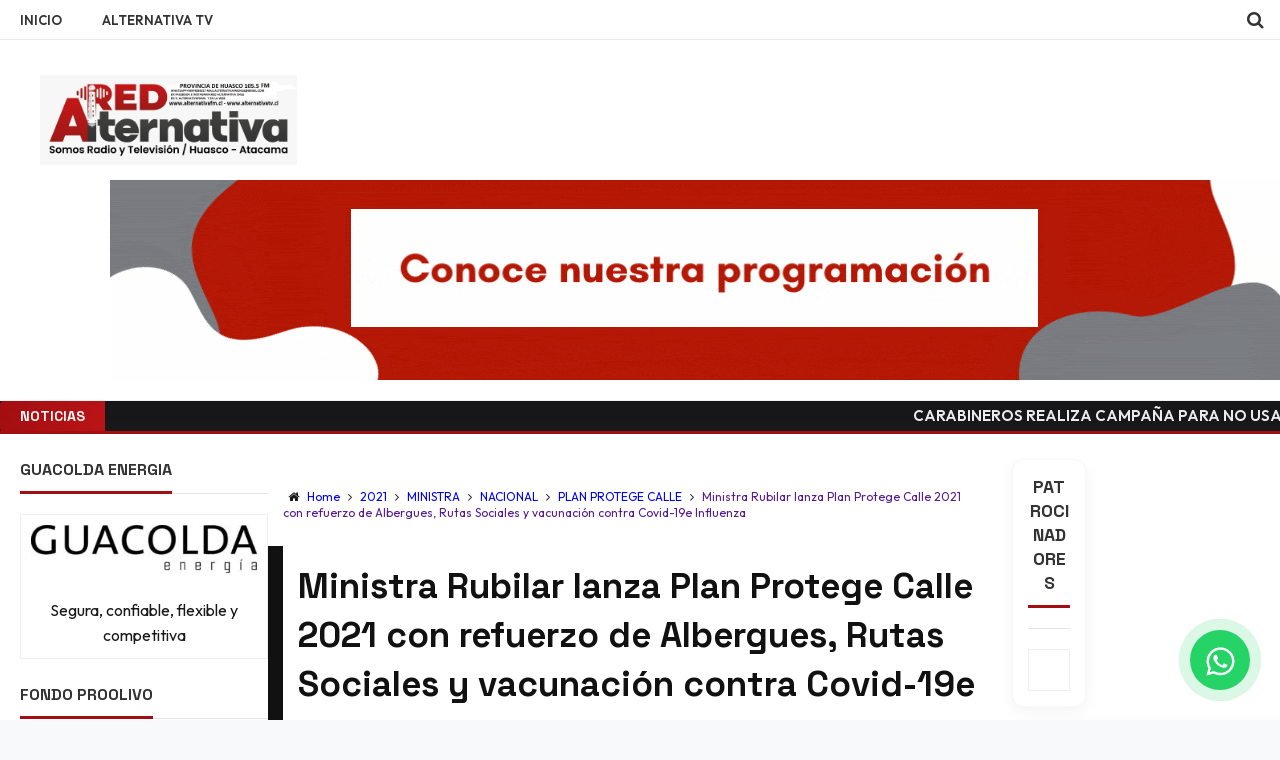

--- FILE ---
content_type: text/html; charset=UTF-8
request_url: https://www.alternativafm.cl/b/stats?style=BLACK_TRANSPARENT&timeRange=ALL_TIME&token=APq4FmDItSJo88npL3z5wHmcNtxpqwZ6c8Tm_ccX_Aue1iMiFoerKI0eN7_GbBWewDM70moHpUlOktkfpmlXB3CRbmLcLiI1EA
body_size: 15
content:
{"total":1821430,"sparklineOptions":{"backgroundColor":{"fillOpacity":0.1,"fill":"#000000"},"series":[{"areaOpacity":0.3,"color":"#202020"}]},"sparklineData":[[0,22],[1,25],[2,100],[3,35],[4,26],[5,22],[6,17],[7,19],[8,27],[9,48],[10,26],[11,21],[12,26],[13,31],[14,25],[15,25],[16,15],[17,16],[18,21],[19,24],[20,24],[21,33],[22,48],[23,26],[24,23],[25,20],[26,21],[27,21],[28,32],[29,6]],"nextTickMs":37500}

--- FILE ---
content_type: text/html; charset=utf-8
request_url: https://accounts.google.com/o/oauth2/postmessageRelay?parent=https%3A%2F%2Fwww.alternativafm.cl&jsh=m%3B%2F_%2Fscs%2Fabc-static%2F_%2Fjs%2Fk%3Dgapi.lb.en.OE6tiwO4KJo.O%2Fd%3D1%2Frs%3DAHpOoo_Itz6IAL6GO-n8kgAepm47TBsg1Q%2Fm%3D__features__
body_size: 162
content:
<!DOCTYPE html><html><head><title></title><meta http-equiv="content-type" content="text/html; charset=utf-8"><meta http-equiv="X-UA-Compatible" content="IE=edge"><meta name="viewport" content="width=device-width, initial-scale=1, minimum-scale=1, maximum-scale=1, user-scalable=0"><script src='https://ssl.gstatic.com/accounts/o/2580342461-postmessagerelay.js' nonce="o6xgVQgIMC_D62ULvGL8rw"></script></head><body><script type="text/javascript" src="https://apis.google.com/js/rpc:shindig_random.js?onload=init" nonce="o6xgVQgIMC_D62ULvGL8rw"></script></body></html>

--- FILE ---
content_type: text/html;charset=UTF-8
request_url: https://radio.tvstream.cl/cp/widgets/player/single/nowplay.php
body_size: 69
content:
15 Blur - The Narcissist</body></html>

--- FILE ---
content_type: text/html;charset=UTF-8
request_url: https://radio.tvstream.cl/cp/widgets/player/single/art.php
body_size: 154
content:
<img width='102' height='102' src="https://i.scdn.co/image/ab67616d0000b273071dd3bc6aee10139d2753a9" border='0' style='border-radius: 10px 0 0 10px;'>

--- FILE ---
content_type: text/html; charset=utf-8
request_url: https://www.google.com/recaptcha/api2/aframe
body_size: 268
content:
<!DOCTYPE HTML><html><head><meta http-equiv="content-type" content="text/html; charset=UTF-8"></head><body><script nonce="G3V4lq_y-Gimc2J4yvRGwQ">/** Anti-fraud and anti-abuse applications only. See google.com/recaptcha */ try{var clients={'sodar':'https://pagead2.googlesyndication.com/pagead/sodar?'};window.addEventListener("message",function(a){try{if(a.source===window.parent){var b=JSON.parse(a.data);var c=clients[b['id']];if(c){var d=document.createElement('img');d.src=c+b['params']+'&rc='+(localStorage.getItem("rc::a")?sessionStorage.getItem("rc::b"):"");window.document.body.appendChild(d);sessionStorage.setItem("rc::e",parseInt(sessionStorage.getItem("rc::e")||0)+1);localStorage.setItem("rc::h",'1768887290105');}}}catch(b){}});window.parent.postMessage("_grecaptcha_ready", "*");}catch(b){}</script></body></html>

--- FILE ---
content_type: text/javascript; charset=UTF-8
request_url: https://www.alternativafm.cl/feeds/posts/default?published&alt=json-in-script&callback=labelthumbs
body_size: 94647
content:
// API callback
labelthumbs({"version":"1.0","encoding":"UTF-8","feed":{"xmlns":"http://www.w3.org/2005/Atom","xmlns$openSearch":"http://a9.com/-/spec/opensearchrss/1.0/","xmlns$blogger":"http://schemas.google.com/blogger/2008","xmlns$georss":"http://www.georss.org/georss","xmlns$gd":"http://schemas.google.com/g/2005","xmlns$thr":"http://purl.org/syndication/thread/1.0","id":{"$t":"tag:blogger.com,1999:blog-1354447343718167375"},"updated":{"$t":"2026-01-19T13:35:42.707-03:00"},"category":[{"term":"ATACAMA"},{"term":"PROVINCIA DEL HUASCO"},{"term":"SEREMI"},{"term":"VALLENAR"},{"term":"NACIONAL"},{"term":"COPIAPO"},{"term":"SALUD"},{"term":"DIPUTADA CID"},{"term":"GOBIERNO"},{"term":"SLEP"},{"term":"FREIRINA"},{"term":"DIPUTADO MULET"},{"term":"CALDERA"},{"term":"COPIAPÓ"},{"term":"DESARROLLO SOCIAL"},{"term":"EDUCACION"},{"term":"MOP"},{"term":"HUASCO"},{"term":"MEDIO AMBIENTE"},{"term":"DEPORTE"},{"term":"NUEVA ATACAMA"},{"term":"GOBIERNO REGIONAL"},{"term":"CHAÑARAL"},{"term":"FOSIS"},{"term":"SANTO TOMAS"},{"term":"MEDIOAMBIENTE"},{"term":"PROVINCIA DE HUASCO"},{"term":"DIPUTADO NOMAN"},{"term":"SERNAC"},{"term":"POLITICA"},{"term":"ALCALDE"},{"term":"SEREMI DE SALUD"},{"term":"SERVEL"},{"term":"FREVS"},{"term":"MINVU"},{"term":"TIERRA AMARILLA"},{"term":"ECONOMIA"},{"term":"TRABAJO"},{"term":"ALTO DEL CARMEN"},{"term":"MINISTERIO"},{"term":"GOBERNADOR REGIONAL"},{"term":"SENADOR PROHENS"},{"term":"MINDEP"},{"term":"ENERGIA"},{"term":"IND"},{"term":"COVID-19"},{"term":"MUNICIPALIDAD"},{"term":"UDA"},{"term":"SEREMI DE GOBIERNO"},{"term":"DIEGO DE ALMAGRO"},{"term":"EFEMERIDES"},{"term":"SERCOTEC"},{"term":"MUNICIPIO"},{"term":"MINERIA"},{"term":"MINISTRO"},{"term":"SENCE"},{"term":"EDUCACIÓN"},{"term":"JVRH"},{"term":"AUTORIDADES"},{"term":"REGISTRO CIVIL"},{"term":"ENAMI"},{"term":"CUENTA PÚBLICA"},{"term":"POLICIAL"},{"term":"SLEP HUASCO"},{"term":"ESTUDIANTES"},{"term":"FIESTAS PATRIAS"},{"term":"SENAMA"},{"term":"CULTURA"},{"term":"DPP HUASCO"},{"term":"CONVENIO"},{"term":"DGA"},{"term":"DEPORTES"},{"term":"GOBERNADOR"},{"term":"SENADIS"},{"term":"PRODEMU"},{"term":"SERVICIO DE SALUD"},{"term":"CAMBIO CLIMATICO"},{"term":"MINISTRA"},{"term":"SERNAPESCA"},{"term":"CAPACITACIÓN"},{"term":"GUACOLDA"},{"term":"MUJERES"},{"term":"VOCERO"},{"term":"INJUV"},{"term":"PYMES"},{"term":"VACUNACIÓN"},{"term":"JUNJI"},{"term":"PROYECTO"},{"term":"TALLERES"},{"term":"FONDO CONCURSABLE"},{"term":"CAMPAÑA"},{"term":"MINEDUC"},{"term":"REGIONAL"},{"term":"TURISMO"},{"term":"SENDA"},{"term":"SEREMI ECONOMÍA"},{"term":"EMPRENDEDORES"},{"term":"TAPIA"},{"term":"VERANO"},{"term":"2024"},{"term":"ANIVERSARIO"},{"term":"CONADI"},{"term":"CONCURSO"},{"term":"PROGRAMA"},{"term":"INFLUENZA"},{"term":"PROYECTOS"},{"term":"DIPUTADA CICARDINI"},{"term":"INTENDENTE"},{"term":"PAIPOTE"},{"term":"VACUNACION"},{"term":"FONDO PROOLIVO"},{"term":"INDAP"},{"term":"PERSONAS MAYORES"},{"term":"ECONOMÍA"},{"term":"FONDOS CONCURSABLES"},{"term":"INE"},{"term":"JARDIN INFANTIL"},{"term":"ORELLANA"},{"term":"CONSULTA CIUDADANA"},{"term":"RIO HUASCO"},{"term":".ADULTOS MAYORES"},{"term":"FPA"},{"term":"RECOMENDACIONES"},{"term":"ADULTOS MAYORES"},{"term":"CERTIFICACIÓN"},{"term":"salud mental"},{"term":"DIRIGENTES SOCIALES"},{"term":"JUNAEB"},{"term":"LITIO"},{"term":"CESFAM"},{"term":"EMERGENCIA"},{"term":"HOSPITAL"},{"term":"POSTULACIÓN"},{"term":"BORDE COSTERO"},{"term":"FISCALIZACION"},{"term":"OBRAS"},{"term":"PRESIDENTE"},{"term":"REUNIÓN"},{"term":"APOYO"},{"term":"DOMEYKO"},{"term":"ENERGÍA"},{"term":"SEGURIDAD"},{"term":"AUTORIDADES REGIONALES"},{"term":"DESIERTO FLORIDO"},{"term":"ELIGE VIVIR SANO"},{"term":"SERNATUR"},{"term":"AUTORIDAD SANITARIA"},{"term":"CALETA CHAÑARAL DE ACEITUNO"},{"term":"CORONAVIRUS"},{"term":"DESEMPLEO"},{"term":"ELECCIONES"},{"term":"EMPLEO"},{"term":"SERNAMEG"},{"term":"SERVICIO"},{"term":"AGUA POTABLE"},{"term":"BONO"},{"term":"CARABINEROS"},{"term":"FISCALIZACIÓN"},{"term":"2021"},{"term":"CORTE PROGRAMADO"},{"term":"ECLIPSE SOLAR"},{"term":"ESTABLECIMIENTOS"},{"term":"PRESUPUESTO"},{"term":"ROYALTY"},{"term":"SEREMI DE LA MUJER"},{"term":"AGUA"},{"term":"DISCAPACIDAD"},{"term":"EMPRESAS"},{"term":"JARDINES INFANTILES"},{"term":"MINISTERIO DESARROLLO SOCIAL"},{"term":"ORGANIZACIONES SOCIALES"},{"term":"PARQUE KAUKARI"},{"term":"ATACALAR"},{"term":"CENSO"},{"term":"INGRESO FAMILIAR"},{"term":"MINERÍA"},{"term":"MUNICIPIOS"},{"term":"SUBSIDIO"},{"term":"2025"},{"term":"ACTIVIDAD FISICA"},{"term":"HPH"},{"term":"INVERSIÓN"},{"term":"PAES"},{"term":"PANDEMIA"},{"term":"RECURSOS"},{"term":"TALLER"},{"term":"BENEFICIOS"},{"term":"CENTRO ONCOLOGICO"},{"term":"CORFO"},{"term":"FONDO DE MEDIOS"},{"term":"INACAP"},{"term":"MARCEL"},{"term":"SALESIANOS"},{"term":"SUBSIDIO ELÉCTRICO"},{"term":"VIOLENCIA"},{"term":"AGRICULTURA"},{"term":"AYUDA"},{"term":"DELEGADO PROVINCIAL"},{"term":"LEY"},{"term":"MACROZONA NORTE"},{"term":"RECONOCIMIENTO"},{"term":"SEGURIDAD PUBLICA"},{"term":"SUBDERE"},{"term":"ACTIVIDADES"},{"term":"CODELCO"},{"term":"EDUCACIÓN SUPERIOR"},{"term":"GORE"},{"term":"ISL"},{"term":"LIBRO"},{"term":"MIPYMES"},{"term":"NAVIDAD"},{"term":"PERSONAS EN SITUCIÓN DE CALLE"},{"term":"REFORMA PREVISIONAL"},{"term":"REGIÓN DE COQUIMBO"},{"term":"SEC"},{"term":"SEMINARIO"},{"term":"SENADO"},{"term":"UNIVERSIDAD DE ATACAMA"},{"term":"VIVIENDAS"},{"term":"ALCALDES"},{"term":"BAHIA INGLESA"},{"term":"DONACION"},{"term":"LIMPIEZA"},{"term":"LLUVIAS"},{"term":"MUSEO REGIONAL"},{"term":"PUEBLOS ORIGINARIOS"},{"term":"RECICLAJE"},{"term":"ROYALTY MINERO"},{"term":"SAG"},{"term":"10% AFP"},{"term":"ADUANAS"},{"term":"AES GENER"},{"term":"BIODIVERSIDAD"},{"term":"CLASE MEDIA"},{"term":"CORE"},{"term":"EMBALSE SANTA JUANA"},{"term":"ENERGIAS RENOVABLES"},{"term":"FUNDICIÓN HERNÁN VIDELA LIRA"},{"term":"FUNDICIÓN PAIPOTE"},{"term":"LICEO JOSÉ ANTONIO CARVAJAL"},{"term":"PESCADORES"},{"term":"SENAME"},{"term":"SEREMI DE DESARROLLO SOCIAL"},{"term":"SERVIU"},{"term":"SONAMI"},{"term":"TELETON"},{"term":"CARRIZAL BAJO"},{"term":"CHAÑARAL DE ACEITUNO"},{"term":"CONSEJO CONSULTIVO"},{"term":"CONSTRUCCIÓN"},{"term":"COWORK"},{"term":"DOCENTES"},{"term":"EL TRANSITO"},{"term":"FNDR"},{"term":"HACIENDA"},{"term":"IFE"},{"term":"JOVENES"},{"term":"JUSTICIA"},{"term":"NUEVO"},{"term":"PERSONAS CUIDADORAS"},{"term":"PESCA ARTESANAL"},{"term":"PESCADORES ARTESNALES"},{"term":"PROMESAS DE CHILE"},{"term":"REINSERCIÓN SOCIAL JUVENIL"},{"term":"SEMANA SANTA"},{"term":"SUBSECRETARIO"},{"term":"SUBSIDIOS"},{"term":"TRABAJADORES"},{"term":"VOCERA REGIONAL"},{"term":"BOMBEROS"},{"term":"CEMENTERIO MUNICIPAL"},{"term":"CIERRE"},{"term":"CONAF"},{"term":"CONSULTA INDIGENA"},{"term":"EL SALADO"},{"term":"ESTADIO"},{"term":"FERIAS LIBRES"},{"term":"GENDARMERIA"},{"term":"INAGURACION"},{"term":"IPS"},{"term":"MAITENCILLO"},{"term":"MONTES"},{"term":"PACTO FISCAL"},{"term":"PLAN PASO A PASO"},{"term":"PROYECTO DE LEY"},{"term":"REFORMA DE PENSIONES"},{"term":"SAN PEDRO"},{"term":"SANTIAGO 2023"},{"term":"SEREMI DE ENERGÍA"},{"term":"ANTOFAGASTA"},{"term":"AUMENTO"},{"term":"BORIC"},{"term":"CACHIYUYO"},{"term":"CARRIZALILLO"},{"term":"CERTIFICACIÓN AMBIENTAL"},{"term":"CHILE"},{"term":"CONGRESO FUTURO"},{"term":"CONVERSATORIO"},{"term":"CRAS"},{"term":"DIRECTOR"},{"term":"EDUCACION PÚBLICA"},{"term":"FERIA LABORAL"},{"term":"INICIO DE CLASES"},{"term":"INTEGRA"},{"term":"LOYOLA"},{"term":"MASCARILLAS"},{"term":"MINISTERIO DE HACIENDA"},{"term":"NUEVA UNION"},{"term":"PATENTES MINERAS"},{"term":"PEQUEÑA MINERÍA"},{"term":"PLEBISITO"},{"term":"PROHIBICIÓN DE FUNCIONAMIENTO"},{"term":"REACTIVACIÓN ECONÓMICA"},{"term":"SANTUARIO DE LA NATURALEZA"},{"term":"URQUIETA"},{"term":"ARGENTINA"},{"term":"BALANCE"},{"term":"BANCO ESTADO"},{"term":"CAP"},{"term":"CCHC"},{"term":"CUARENTENA"},{"term":"CURSO"},{"term":"DECLARACIÓN PÚBLICA"},{"term":"DELINCUENCIA"},{"term":"DENUNCIA"},{"term":"EFICIENCIA ENERGETICA"},{"term":"EXPO"},{"term":"FONDOS"},{"term":"GUACOLDA ENERGÍA"},{"term":"HUASCO BAJO"},{"term":"INDESPA"},{"term":"JUEGOS DEPORTIVOS"},{"term":"LICEO BICENTENARIO"},{"term":"MINISTRO DE SALUD"},{"term":"OBRAS DE MEJORAMIENTO"},{"term":"RETIRO"},{"term":"RIO COPIAPO"},{"term":"RUTA 5"},{"term":"2022"},{"term":"ACUERDO"},{"term":"CECREA"},{"term":"CHILE CUIDA"},{"term":"COLEGIO MEDICO"},{"term":"COMBUSTIBLES"},{"term":"CONSEJO LOCAL"},{"term":"CÁMARA DE DIPUTADOS"},{"term":"DELEGADO PRESIDENCIAL"},{"term":"EDIFICIO"},{"term":"ENCUENTRO"},{"term":"ESCUELA INDUSTRIAL SALESIANOS"},{"term":"FUNCIONARIOS"},{"term":"GOBIERNO EN TERRENO"},{"term":"HUMEDALES COSTEROS"},{"term":"INAUGURACIÓN"},{"term":"LICEO JAPÓN"},{"term":"MEDIDAS"},{"term":"MEDIDORES"},{"term":"MINISTERIO DE ENERGÍA"},{"term":"MINSAL"},{"term":"NIÑEZ"},{"term":"NUEVA"},{"term":"OBRAS PÚBLICAS"},{"term":"OPERATIVO"},{"term":"PENSIONES"},{"term":"PESCA"},{"term":"PGU"},{"term":"PLATAFORMA"},{"term":"PREVENCIÓN"},{"term":"RED ASISTENCIAL"},{"term":"RIO MATANCILLA"},{"term":"SALARES ALTOANDINOS"},{"term":"SEREMI DE ECONOMÍA"},{"term":"SERVICIOS"},{"term":"2020"},{"term":"ALGAS PARDAS"},{"term":"ARMA"},{"term":"CENTRO CULTURAL"},{"term":"CIENCIA"},{"term":"CLASES"},{"term":"CONFEMIN"},{"term":"CURSOS GRATUITOS"},{"term":"DIA INTERNACIONAL"},{"term":"DIA MUNDIAL"},{"term":"DIALOGO"},{"term":"DIRECTORA"},{"term":"DIRECTORES"},{"term":"DIRIGENTES"},{"term":"EDUCACIÓN PÚBLICA"},{"term":"EMPLEOS"},{"term":"EMPRENDIMIENTO"},{"term":"ESCOLAR"},{"term":"ESCUELA"},{"term":"EXPLORA"},{"term":"FISCALIA"},{"term":"FISCALIZACIONES"},{"term":"FUNDACIÓN INTEGRA"},{"term":"GOBERNADORA"},{"term":"HUMEDAL"},{"term":"HUMEDALES"},{"term":"IFE UNIVERSAL"},{"term":"INFLUENZA AVIAR"},{"term":"INVIERNO"},{"term":"LENGUA DE SEÑAS"},{"term":"LEY DE 40 HORAS"},{"term":"LEY DE INSOLVENCIA"},{"term":"LICEOS BICENTENARIOS"},{"term":"MINERO"},{"term":"OLIVICULTORES"},{"term":"PARTICIPACIÓN CIUDADANA"},{"term":"PERSONAS CON DISCAPACIDAD"},{"term":"PLAN"},{"term":"PLAN DE EMERGENCIA HABITACIONAL"},{"term":"PLANTA DESALADORA"},{"term":"POSTULACION"},{"term":"POSTULACIONES"},{"term":"PROVINCIA DE CHAÑARAL"},{"term":"PTI"},{"term":"REGISTRO SOCIAL DE HOGARES"},{"term":"RESIDUOS"},{"term":"RUTA C 46"},{"term":"SAN FELIX"},{"term":"SEGEGOB"},{"term":"SEGURIDAD PÚBLICA"},{"term":"SII"},{"term":"SOCIEDAD CIVIL"},{"term":"TERREMOTO"},{"term":"TRANSPORTE PÚBLICO"},{"term":"VACACIONES"},{"term":"VOCERA"},{"term":"WEBINAR"},{"term":"2023"},{"term":"AGRICULTORES"},{"term":"AGRICULTURA FAMILIAR CAMPESINA"},{"term":"ALZA"},{"term":"ARMADA DE CHILE"},{"term":"AUTO CUIDADO"},{"term":"AVANCE"},{"term":"AVANCES"},{"term":"BECAS"},{"term":"BIENES NACIONALES"},{"term":"BONO COVID"},{"term":"BUSES ELÉCTRICOS"},{"term":"CALIDAD DEL AIRE"},{"term":"CAMBIO DOMICILIO"},{"term":"CAMPEONATO NACIONAL"},{"term":"CANDIDATO"},{"term":"CENTRO DE DIALISIS"},{"term":"CHARLAS"},{"term":"CONVIVENCIA ESCOLAR"},{"term":"COQUIMBO"},{"term":"CUENCA RIO HUASCO"},{"term":"DEPORTISTAS"},{"term":"DERECHOS HUMANOS"},{"term":"DIA"},{"term":"DÍA DE LOS PATRIMONIOS"},{"term":"EDUCACIÓN PARVULARIA"},{"term":"ELECTORAL"},{"term":"ENFERMEDADES RESPIRATORIAS"},{"term":"ESCUELAS"},{"term":"FERIA DE PROVEEDORES"},{"term":"FONASA"},{"term":"FUTSAL ESCOLAR"},{"term":"HOGAR DE CRISTO"},{"term":"IFE LABORAL"},{"term":"INAGURACIÓN"},{"term":"INCAUTACIÓN"},{"term":"INCENDIO"},{"term":"INFRAESTRUCTURA"},{"term":"JUDEJUT"},{"term":"LACTANCIA MATERNA"},{"term":"LICITACIÓN"},{"term":"LIMPIEZA DE PLAYAS"},{"term":"MASCOTAS"},{"term":"MEDICAMENTOS"},{"term":"MEJORAMIENTOS"},{"term":"ONEMI"},{"term":"OPD"},{"term":"PAGO PENSIONES DE ALIMENTO"},{"term":"PARQUE NACIONAL"},{"term":"PARVULOS"},{"term":"PATRIMONIO"},{"term":"PDI"},{"term":"PRESUPUESTO 2025"},{"term":"RECURSOS ECONOMICOS"},{"term":"RECURSOS HÍDRICOS"},{"term":"REDES SOCIALES"},{"term":"ROBO DE CABLES"},{"term":"SANITIZACIÓN"},{"term":"SOCIALES"},{"term":"SQM"},{"term":"VOTACIONES"},{"term":"8M"},{"term":"ACCIDENTE"},{"term":"AGAH"},{"term":"ALIANZA"},{"term":"ALTAS TEMPERATURAS"},{"term":"AMBIENTAL"},{"term":"ANFP"},{"term":"ARCHIPIÉLAGO DE HUMBOLT"},{"term":"AVENIDA COPAYAPU"},{"term":"AÑO ESCOLAR"},{"term":"BARRIO COMERCIAL ALAMEDA"},{"term":"CALETA LOS BRONCES"},{"term":"CANDIDATOS"},{"term":"CENTRO"},{"term":"CHARLA"},{"term":"CIUDADANO"},{"term":"CONCEJO COMUNAL"},{"term":"CONCURSO LITERARIO"},{"term":"CONSERVACIÓN"},{"term":"CONSISTORIAL"},{"term":"CORREDOR BIOCEÁNICO"},{"term":"CORTE  AGUA"},{"term":"CORTE DE APELACIONES"},{"term":"CRIANCEROS"},{"term":"CRIMEN ORGANIZADO"},{"term":"DEPORTIVOS"},{"term":"DERECHOS"},{"term":"DESARROLLO"},{"term":"DESCARBONIZACIÓN"},{"term":"DEUDA HISTORICA"},{"term":"DIPUTADO SANTANA"},{"term":"DÍA DEL NIÑO"},{"term":"EDUCACION SUPERIOR"},{"term":"EL PALOMAR"},{"term":"EQUIPAMIENTO"},{"term":"ESTABLECIMIENTO EDUCACIONAL"},{"term":"FESTIVAL"},{"term":"FIESTAS DE FIN DE AÑO"},{"term":"FONDEPORTE"},{"term":"FONDO"},{"term":"FONDO FORTALECIMIENTO"},{"term":"FUNDACIÓN"},{"term":"FUTBOL"},{"term":"HUIRO NEGRO"},{"term":"IMACEC"},{"term":"INCENDIOS FORESTALES"},{"term":"INDH"},{"term":"INDIGENA"},{"term":"INTERNACIONAL"},{"term":"INVESTIGACIÓN"},{"term":"JEFAS DE HOGAR"},{"term":"JUEGOS  PANAMERICANOS"},{"term":"KARATE"},{"term":"KARLA RUBILAR"},{"term":"MEDIO AMBIENTAL"},{"term":"MI TAXI ELÉCTRICO"},{"term":"MIGUEL VARGAS"},{"term":"MONITOREO"},{"term":"MUJER"},{"term":"ONLINE"},{"term":"PAMMA"},{"term":"PISCO CHILENO"},{"term":"PLAZA"},{"term":"PRIMARIAS"},{"term":"PROYECTOS HABITACIONALES"},{"term":"PUEBLOS INDIGENAS"},{"term":"PUENTE BRASIL"},{"term":"QUEBRADA PAIPOTE"},{"term":"REGISTRO SOCIAL HOGARES"},{"term":"RELLENOS SANITARIOS"},{"term":"RENUNCIA"},{"term":"RESTAURACIÓN"},{"term":"RETORNO A CLASES"},{"term":"RIO COPIAPÓ"},{"term":"SECTOR PESQUERO"},{"term":"SEGURIDAD CIUDADANA"},{"term":"SENAPRED"},{"term":"TEST VIH"},{"term":"TNE"},{"term":"TOTORAL"},{"term":"VOCALES DE MESA"},{"term":"VOTACIÓN"},{"term":"ADULTO MAYOR"},{"term":"AEROPUERTO"},{"term":"AFP"},{"term":"ALBERGUE"},{"term":"ALUVIÓN"},{"term":"APR"},{"term":"APROBACIÓN"},{"term":"ARCHIPIELAGO DE HUMBOLDT"},{"term":"AREAS PROTEGIDAS"},{"term":"AUGE"},{"term":"CAPITAL ABEJA"},{"term":"CEAZA"},{"term":"CGE"},{"term":"CICLETADA"},{"term":"CICLISMO"},{"term":"CLASES PRESENCIALES"},{"term":"CMP"},{"term":"COLEGIO SALESIANO"},{"term":"COMUNIDAD"},{"term":"COMUNIDADES EDUCATIVAS"},{"term":"CONECTIVIDAD"},{"term":"CONGRESO"},{"term":"CONGRESO NACIONAL"},{"term":"CONSEJERA REGIONAL"},{"term":"CONTAGIOS"},{"term":"CONTRA LA MUJER"},{"term":"DEPORTES COPIAPÓ"},{"term":"DESALADORA"},{"term":"ENCUENTRO REGIONAL"},{"term":"ENCUESTA NACIONAL"},{"term":"ESCASEZ HÍDRICA"},{"term":"ESCUELA DE VERANO"},{"term":"ESCUELA REPÚBLICA DE LOS EE.UU"},{"term":"FACULTAD DE MEDICINA"},{"term":"FAMILIAS"},{"term":"FERIA"},{"term":"FESTIVAL EL CAMARON"},{"term":"FIC"},{"term":"FIESTA COSTUMBRISTA"},{"term":"FIN DE SEMANA LARGO"},{"term":"FIRMA DE CONVENIO"},{"term":"FOGAPE"},{"term":"FUAS"},{"term":"GASTRONOMIA"},{"term":"GOBERNADORES"},{"term":"HOMENAJE"},{"term":"HOSPITAL REGIONAL"},{"term":"HUASCO DE PELICULA"},{"term":"IMPUESTO ESPECIFICO"},{"term":"INGRESO MINIMO"},{"term":"JARDIN SEMILLITAS DE PLATA"},{"term":"LANZAMIENTO"},{"term":"LEY DE MIGRACIONES"},{"term":"LICEO JOSÉ SANTOS OSSA"},{"term":"LOS LOROS"},{"term":"MES DEL MAR"},{"term":"MESA DE TRABAJO"},{"term":"MINERA"},{"term":"MINISTERIO DE CULTURA"},{"term":"MINISTERIO DE ECONOMÍA"},{"term":"MINISTRO DE HACIENDA"},{"term":"MUJERES LIDERES"},{"term":"MYPYMES"},{"term":"NARCOTRAFICO"},{"term":"NIÑOS"},{"term":"NUEVA CONTITUCIÓN"},{"term":"OBRAS DE MITIGACIÓN"},{"term":"OLIVICULTURA"},{"term":"PAGOS"},{"term":"PARQUE EÓLICO"},{"term":"PASEO RIBEREÑO"},{"term":"PASO FRONTERIZO"},{"term":"PLAN REGIONAL"},{"term":"PLAZA DE ARMAS"},{"term":"PLEBISCITO"},{"term":"POLICIAS"},{"term":"PUCOBRE"},{"term":"PÚBLICA"},{"term":"QUEBRADA BLANCA"},{"term":"REAPERTURA"},{"term":"RED"},{"term":"REINSERCIÓN SOCIAL"},{"term":"RELAVES"},{"term":"RENOVACIÓN"},{"term":"REUNION"},{"term":"RUTA"},{"term":"SAE"},{"term":"SALARIO MINIMO"},{"term":"SANITARIAS"},{"term":"SEREMI JUSTICIA"},{"term":"SISS"},{"term":"TARIFAS DE ENERGÍA"},{"term":"TEA"},{"term":"TENENCIA RESPONSABLE"},{"term":"UNESCO"},{"term":"VACUNAS"},{"term":"VEHICULOS"},{"term":"VIGENCIA"},{"term":"ZONA DE CATÁSTROFE"},{"term":"18 SEGURO"},{"term":"ACEITE OLIVA"},{"term":"ACREDITACIÓN"},{"term":"AERODRÓMO"},{"term":"AERÓDROMO"},{"term":"ALCALDESA"},{"term":"ALCANTARILLADO"},{"term":"ALERTA DE TSUNAMI"},{"term":"ALUMNOS"},{"term":"AREA MARINA"},{"term":"ARTE Y CULTURA"},{"term":"AUTISMO"},{"term":"AÑO NUEVO"},{"term":"BAHÍA INGLESA"},{"term":"BECAS LABORALES"},{"term":"BLACK FRIDAY"},{"term":"BONO PYME"},{"term":"CAMBIO DE DOMICILIO"},{"term":"CANCER DE MAMAS"},{"term":"CANTO DEL AGUA"},{"term":"CAPACITACIONES"},{"term":"CASO MONSALVE"},{"term":"CEIA"},{"term":"CENTRO COMUNITARIO"},{"term":"CERTIFICADOS"},{"term":"CICARDINI"},{"term":"CIERRE ANTICIPADO"},{"term":"CLAVE UNICA"},{"term":"COLMED"},{"term":"COMUNAS"},{"term":"COMUNIDAD EDUCATIVA"},{"term":"CONCURSO PÚBLICO"},{"term":"CONJUNTO HABITACIONAL"},{"term":"CONMEMORAN"},{"term":"CONSEJO REGIONAL"},{"term":"CONSULTA PÚBLICA"},{"term":"CONSUMO"},{"term":"COPIAPINO"},{"term":"CORRIDA"},{"term":"CORRIDA FAMILIAR"},{"term":"CORTE ENERGÍA"},{"term":"CORTE SUPREMA"},{"term":"CORTES DE ENERGÍA"},{"term":"CURSO GRATUITO"},{"term":"CYBERDAY"},{"term":"CÁMARAS DE VIGILANCIA"},{"term":"DECLARACIÓN"},{"term":"DELEGADA PRESIDENCIAL"},{"term":"DEMANDA"},{"term":"DENUNCIAS"},{"term":"DEPORTE PARALÍMPICO"},{"term":"DIA INTERNACIONAL DE LA MUJER"},{"term":"DIA NACIONAL"},{"term":"DICREP"},{"term":"DIPUTADO"},{"term":"DIPUTADOS"},{"term":"DIRECTOR NACIONAL"},{"term":"DOBLE VÍA"},{"term":"DÍA DEL PATRIMONIO"},{"term":"EDUCACIONALES"},{"term":"EDUCACIÓN AMBIENTAL"},{"term":"ELEAM"},{"term":"EMPRENDEDORAS"},{"term":"EMPRESA ELÉCTRICA"},{"term":"ENTREGA RECOMENDACIONES"},{"term":"EQUIDAD DE GENERO"},{"term":"ESCUELA DE INVIERNO"},{"term":"ESCUELA LOS ESTANDARTES"},{"term":"ESTRATEGIA NACIONAL"},{"term":"EVENTO"},{"term":"FALLECIMIENTO"},{"term":"FERIA NAVIDEÑA"},{"term":"FLORES"},{"term":"FUNCIONARIOS MUNICIPALES"},{"term":"FUNDICION"},{"term":"GESTIÓN"},{"term":"ILUMINACIÓN"},{"term":"INAGURAN"},{"term":"INCA DE ORO"},{"term":"INCAHUASI"},{"term":"INDIGENAS"},{"term":"INNOVA"},{"term":"INTERNET"},{"term":"INTOXICACIONES"},{"term":"JUGUETES"},{"term":"KINROSS"},{"term":"KIT DE AHORRO"},{"term":"LA SERENA"},{"term":"LECTURA"},{"term":"LICEO"},{"term":"LICEO POLITÉCNICO"},{"term":"LISTA DE ESPERA"},{"term":"MAREJADAS"},{"term":"MEDIOS DE COMUNICACIÓN"},{"term":"MES DEL CORAZÓN"},{"term":"MESA"},{"term":"MESA DE MEDIO AMBIENTE"},{"term":"MICRO Y PEQUEÑAS EMPRESAS"},{"term":"MINERAS"},{"term":"MINEROS"},{"term":"MINISTERIO PÚBLICO"},{"term":"NEGOCIOS"},{"term":"NIÑAS Y NIÑOS"},{"term":"NIÑEZ Y ADOLESCENCIA"},{"term":"NORMATIVA"},{"term":"NUEVOS"},{"term":"NUEVOS MÉDICOS"},{"term":"OLIMPIADAS DE MATEMÁTICAS"},{"term":"ORQUESTA SINFÓNICA JUVENIL"},{"term":"PACIENTES"},{"term":"PAN DE AZÚCAR"},{"term":"PARQUE SCHNEIDER"},{"term":"PASCUA LAMA"},{"term":"PCR"},{"term":"PLAN NACIONAL"},{"term":"PRAS"},{"term":"PREPARADOR FÍSICO"},{"term":"PRESUPUESTO 2026"},{"term":"PRIMERA DAMA"},{"term":"PRIMEROS AUXILIOS"},{"term":"PRODUCTOS DEL MAR"},{"term":"PROGRAMAS"},{"term":"PROTECCIÓN"},{"term":"PROVINCIA DE COPIAPÓ"},{"term":"PUENTE MECANO"},{"term":"RAJO INCA"},{"term":"REACTIVATE"},{"term":"REBAJA"},{"term":"RECLAMOS"},{"term":"REGIONALES"},{"term":"REGIONALISTAS"},{"term":"REHABILITACIÓN"},{"term":"REPARACIÓN"},{"term":"RN"},{"term":"SALA CUNA"},{"term":"SALVADOR"},{"term":"SANITARIOS"},{"term":"SEMINARIO INTERNACIONAL"},{"term":"SENADORA PROVOSTE"},{"term":"SENADORES"},{"term":"SEREMI DE CIENCIA"},{"term":"SERVICIO SOCIAL"},{"term":"SES"},{"term":"SISTEMA FRONTAL"},{"term":"SOCIAL"},{"term":"SUELDO MÍNIMO"},{"term":"SUPERINTENDENCIA DE INSOLVENCIA"},{"term":"TALLER REGIONAL"},{"term":"TELESALUD"},{"term":"TERMINAL PESQUERO"},{"term":"TEST"},{"term":"VALPARAISO"},{"term":"YO EMPRENDO"},{"term":"ACHS"},{"term":"ACOSO SEXUAL"},{"term":"ACUERDO CONSTITUCIONAL"},{"term":"ACUICULTURA"},{"term":"AGENCIA DE CALIDAD"},{"term":"AGRICULTORES FAMILIARES"},{"term":"AGUA POTABLE RURAL"},{"term":"ALFABETIZACION DIGITAL"},{"term":"APRUEBO"},{"term":"ASISTENTES"},{"term":"ATENCIÓN"},{"term":"ATENCIÓN PRIMARIA"},{"term":"BAHIA CHASCO"},{"term":"BARRIO COMERCIAL"},{"term":"BENEFICIOS SOCIALES"},{"term":"BIBLIOTECA PÚBLICA"},{"term":"BOLSILLO FAMILIAR ELECTRÓNICO"},{"term":"BOMBEROS DE CHILE"},{"term":"BONO INVIERNO"},{"term":"CABLES EN DESUSO"},{"term":"CAJAS DE ALIMENTOS"},{"term":"CALETAS"},{"term":"CALIDAD DEL AGUA"},{"term":"CAMPAMENTO"},{"term":"CAMPAÑA INVIERNO"},{"term":"CAMPEONATO"},{"term":"CANDIDATURA"},{"term":"CANOTAJE"},{"term":"CARRERAS"},{"term":"CARRETERAS"},{"term":"CELEBRACIÓN"},{"term":"CENTRALES TERMOELÉCTRICAS"},{"term":"CENTRO DE NEGOCIOS"},{"term":"CHILE COMPROMISO DE TODOS"},{"term":"CHILE SIN TRABAJO INFANTIL"},{"term":"CHINA"},{"term":"CICLOVÍA"},{"term":"COBERTURA"},{"term":"COLEGIOS"},{"term":"COMISIÓN DE HACIENDA"},{"term":"COMPRA DE VEHÍCULOS"},{"term":"CONCURSO NACIONAL"},{"term":"CONJUNTOS HABITACIONALES"},{"term":"CONSEJO ASESOR"},{"term":"CONSTITUYENTES"},{"term":"CONSUMIDORES"},{"term":"CONTRALORIA"},{"term":"CONVOCATORIA"},{"term":"COOPERATIVAS"},{"term":"COP 25"},{"term":"CORMA"},{"term":"COSOC"},{"term":"CRISIS DE EDUCACIÓN"},{"term":"CUENTAS DE ENERGÍA"},{"term":"CUIDADO"},{"term":"CÁNCER DE MAMA"},{"term":"DECOMISO"},{"term":"DEPORTES VALLENAR"},{"term":"DESAFÍO"},{"term":"DESARROLLO ECONÓMICO"},{"term":"DESARROLLO REGIONAL"},{"term":"DESIERTO DE ATACAMA"},{"term":"DIA DE LA MADRE"},{"term":"DIALOGO PARTICIPATIVO"},{"term":"DIALOGOS CIUDADANOS"},{"term":"DIDECO"},{"term":"DIRECCION DE TRABAJO"},{"term":"DIRIGENTES VECINALES"},{"term":"DOCUMENTAL"},{"term":"DOMINGO"},{"term":"DÍA"},{"term":"DÍA DE LA MADRE"},{"term":"DÍA DE LA MUJER"},{"term":"DÍA DEL MINERO"},{"term":"ECONOMICOS"},{"term":"EDUCACIÓN CÍVICA"},{"term":"ELECCION GOBERNADORES"},{"term":"ELECCION GOBERNADORES REGIONALES"},{"term":"ELECCIONES PRESIDENCIALES Y PARLAMENTARIAS"},{"term":"ELECTROMOVILIDAD"},{"term":"ELIJE VIVIR SANO"},{"term":"EMPRESARIOS"},{"term":"ENCUESTA CASEN"},{"term":"ENSEÑANZA MEDIA"},{"term":"ENTRENAMIENTOS"},{"term":"ESCOLARES"},{"term":"ESCRITORES"},{"term":"ESCUELA DE FORMACIÓN SOCIAL"},{"term":"ESCUELA EL CHAÑAR"},{"term":"ESCUELA SAN PEDRO"},{"term":"ESPECTRO AUTISTA"},{"term":"ESTADIO TECHADO"},{"term":"ESTADO"},{"term":"ESTADO DE EXCEPCIÓN"},{"term":"EVALUACIÓN"},{"term":"EXTENSIÓN"},{"term":"FAMILIAS VULNERABLES"},{"term":"FASE 3"},{"term":"FERIADO"},{"term":"FESTIVAL DE LAS CIENCIAS"},{"term":"FESTIVAL VALLENAR CANTA"},{"term":"FIRMA"},{"term":"FONDEPOTE"},{"term":"FONDO DE FORTALECIMIENTO"},{"term":"FONO"},{"term":"FOREDE"},{"term":"GABRIELA MISTRAL"},{"term":"GASTRONOMÍA"},{"term":"GRIFOS"},{"term":"GRIPE AVIAR"},{"term":"HALLOWEEN"},{"term":"HIDRÓGENO VERDE"},{"term":"HOGAR DE ANCIANOS"},{"term":"HOGARES"},{"term":"HOSPITAL COMUNITARIO HUASCO"},{"term":"HOSPITAL DE COPIAPÓ"},{"term":"HOSPITAL DE DIEGO DE ALMAGRO"},{"term":"HUASQUINO"},{"term":"HUELGA"},{"term":"INCENDIO FORESTAL"},{"term":"INFORMACIÓN"},{"term":"INFRAETRUCTURA DEPORTIVA"},{"term":"INTERIOR"},{"term":"ISAPRES"},{"term":"ISLA GRANDE"},{"term":"JARDIN SEMILLITAS"},{"term":"JUEGOS PANAMERICANOS"},{"term":"JUNTAS DE VECINOS"},{"term":"LAGUNA VERDE"},{"term":"LEY DE PRESUPUESTO"},{"term":"LEY TEA"},{"term":"LICEO DE MÚSICA"},{"term":"LICEO JORGE ALESSANDRI"},{"term":"LIDERAZGO"},{"term":"LISTAS DE ESPERA"},{"term":"LOS 50 AÑOS DEL GOLPE DE ESTADO"},{"term":"LUIS VALENZUELA"},{"term":"LUMINARIAS"},{"term":"MALL PLAZA"},{"term":"MALÓN"},{"term":"MATERIALES DE CONSTRUCCIÓN"},{"term":"MEJOR NIÑEZ"},{"term":"MESA DE PESCA"},{"term":"MESA INTERSECTORIAL"},{"term":"MESA REGIONAL"},{"term":"MESA TÉCNICA"},{"term":"MINISTERIO DE MEDIO AMBIENTE"},{"term":"MINISTERIO DE VIVIENDA"},{"term":"MINISTRA TOHÁ"},{"term":"MIPYME"},{"term":"MOSCA DE LA FRUTA"},{"term":"MUJERES INDIGENAS"},{"term":"MUJERES PRIVADAS DE LIBERTAD"},{"term":"MUJERES RURALES"},{"term":"MUNICIPAL"},{"term":"MÓVIL"},{"term":"NO + AFP"},{"term":"NUEVO CEMENTERIO"},{"term":"OLIMPIADAS DE MATEMATICAS"},{"term":"OPERATIVOS"},{"term":"PARQUE NACIONAL DESIERTO FLORIDO"},{"term":"PASE CULTURAL"},{"term":"PASO SAN FRANCISCO"},{"term":"PAVIMENTACIÓN"},{"term":"PEDRO LEÓN GALLO"},{"term":"PEQUEÑOS MINEROS"},{"term":"PLAN DESCONTAMINACIÓN"},{"term":"PLAN EMERGENCIA HABITACIONAL"},{"term":"PLAN RECUPERACIÓN"},{"term":"PLAN REGULADOR"},{"term":"PLAYA LAS MACHAS"},{"term":"PLEBISCITO CONSTITUCIONAL"},{"term":"POBREZA"},{"term":"POST NATAL"},{"term":"PRECIOS"},{"term":"PREMIO"},{"term":"PRESIDENCIALES"},{"term":"PRIMERA PIEDRA"},{"term":"PROCESO CONSTITUYENTE"},{"term":"PROGRAMA CALLE"},{"term":"PROPUESTA"},{"term":"PROYECTO HABITACIONAL"},{"term":"PS"},{"term":"QUIERO MI BARRIO"},{"term":"RECICLAJE DE ACEITE"},{"term":"RECORTE PRESUPUESTO"},{"term":"REELECCIÓN"},{"term":"REFORMA"},{"term":"REFORMA TRIBUTARIA"},{"term":"REGIONES"},{"term":"REMATE"},{"term":"RESTAURANTE"},{"term":"RUTA C -17"},{"term":"SAMU"},{"term":"SAN FRANCISCO"},{"term":"SECTOR"},{"term":"SECTORES"},{"term":"SEGURIDAD MUNICIPAL"},{"term":"SEGURIDAD VIAL"},{"term":"SEGURO"},{"term":"SENADOR"},{"term":"SEREMI DE LAS CULTURAS"},{"term":"SERNAGEOMIN"},{"term":"SERVICIO SALUD ATACAMA"},{"term":"SERVICIOS DE URGENCIA"},{"term":"SEÑALETICAS"},{"term":"SIMULACRO"},{"term":"SUDAMERICANO"},{"term":"TAEKWONDO"},{"term":"TECNOLOGÍA"},{"term":"TELETRABAJO"},{"term":"TERMINAL DE BUSES"},{"term":"TRABAJOS"},{"term":"TRABAJOS MEJORAMIENTO"},{"term":"TRANSPARENCIA"},{"term":"TRANSPORTE ESCOLAR"},{"term":"VIALIDAD"},{"term":"VIH"},{"term":"VIH\/SIDA"},{"term":"VIRUS PAPILOMA HUMANO"},{"term":"VIRUS RESPIRATORIO"},{"term":"ÁREAS PROTEGIDAS"},{"term":".PATENTES"},{"term":"100 MUJERES LIDERES"},{"term":"22 ESTUDIANTES"},{"term":"7 DE MAYO"},{"term":"ABOGADA"},{"term":"ACTIVIDAD FÍSICA"},{"term":"ACTO CÍVICO"},{"term":"ADMISIÓN 2023"},{"term":"AEROPUERTOS"},{"term":"AGENDA"},{"term":"AGENDA SOCIAL"},{"term":"AGUAS"},{"term":"AGUAS SERVIDAS"},{"term":"AGUAS SUBTERRANEAS"},{"term":"ALCALDES DE CHILE"},{"term":"ALERTA SANITARIA"},{"term":"ALGUEROS"},{"term":"ALIANZAS PÚBLICO - PRIVADAS"},{"term":"ALIVIO"},{"term":"ALMUERZOS"},{"term":"ALTIPLANO NORTE"},{"term":"ALTO DESEMPLEO"},{"term":"ALUVIONES"},{"term":"ALZA CUENTAS DE LA LUZ"},{"term":"ALZAS EN   CUENTAS DE LA LUZ"},{"term":"AMIA"},{"term":"AMPOLLETAS DE AHORRO"},{"term":"ANTEPROYECTO"},{"term":"APRENDIZAJE"},{"term":"ASAMBLEA NACIONAL"},{"term":"ASOCIACIÓN DE MUNICIPALIDADES"},{"term":"ASTRONOMIA"},{"term":"ATACAMA SEREMI"},{"term":"ATACAMIN"},{"term":"ATAQUE"},{"term":"AUDITORIA"},{"term":"AUTOCUIDADO"},{"term":"AUTORIADES"},{"term":"AUTOTEST DE VIH"},{"term":"AVANCE DE OBRAS"},{"term":"AVES"},{"term":"BALANCE DE FIESTAS PATRIAS"},{"term":"BANCO CENTRAL"},{"term":"BARRICK GOLD"},{"term":"BECAS DEPORTIVAS"},{"term":"BIOLOGÍA MOLECULAR"},{"term":"BOLSAS PLASTICAS"},{"term":"BONO EMERGENCIA"},{"term":"BOXEO"},{"term":"BRASIL"},{"term":"BRICEÑO"},{"term":"BUENAS PRÁCTICAS"},{"term":"CALDERA - ANTOFAGASTA"},{"term":"CALDERINOS"},{"term":"CALETA LO BURROS"},{"term":"CAMBIO DE HORA"},{"term":"CAMBIO DE MEDIDORES"},{"term":"CAMPAÑA DE VACUNACIÓN"},{"term":"CAMPAÑA DE VERANO"},{"term":"CAMPAÑA VACUNACIÓN.INFLUENZA"},{"term":"CAMPEONATO DE CUECA"},{"term":"CANALES"},{"term":"CANASTAS DE ALIMENTCIÓN"},{"term":"CANCHA DE PASTO"},{"term":"CANDELARIA"},{"term":"CANDIDATA"},{"term":"CANDIDATO PRESIDENCIAL"},{"term":"CAPACITACIÓN DIRIGENTES"},{"term":"CAPITAL SEMILLA"},{"term":"CARLO PEZO"},{"term":"CARTA"},{"term":"CASA SOLAR"},{"term":"CASO MARTA BUSTOS"},{"term":"CASOS ACTIVOS"},{"term":"CATAMARCA"},{"term":"CCP"},{"term":"CEDIAM"},{"term":"CHILEATIENDE"},{"term":"CIAHN"},{"term":"CLIMA"},{"term":"COGRID"},{"term":"COLBÚN"},{"term":"COLEGIO DE PERIODISTAS"},{"term":"COLILLAS"},{"term":"COLUSIÓN"},{"term":"COMERCIO"},{"term":"COMISION INVESTIGADORA"},{"term":"COMISIÓN INVESTIGADORA"},{"term":"COMITÉ DE VIVIENDAS"},{"term":"COMPIN"},{"term":"COMPRA"},{"term":"COMPRAS NAVIDEÑAS"},{"term":"COMPRAS PÚBLICAS"},{"term":"COMPROMISO"},{"term":"COMUNICADO"},{"term":"COMUNIDADES"},{"term":"CONCEJALES"},{"term":"CONCURSO DE FOTOGRAFÍA"},{"term":"CONDONACIÓN AL CAE"},{"term":"CONFERENCIA DE DIRECTORES Y DIRECTORAS"},{"term":"CONGELAR IMPLEMENTACIÓN"},{"term":"CONGRESO DE MINERÍA"},{"term":"CONGRESO DE PESCA REGIONAL"},{"term":"CONGRESO NACIONAL EXPLORA"},{"term":"CONGRESO PEDAGÓGICO"},{"term":"CONSEJO"},{"term":"CONTAMINACIÓN"},{"term":"CONTROL"},{"term":"CONTROLES"},{"term":"CONVENIOS"},{"term":"COP25"},{"term":"COPEC"},{"term":"COPEC RALLY MOBIL"},{"term":"CORES"},{"term":"CORPORACIÓN DE ASISTENCIA JUDICIAL"},{"term":"CREACIÓN"},{"term":"CRECER EN MOVIMIENTO"},{"term":"CREDENCIAL DE CUIDADORA"},{"term":"CRISIS"},{"term":"CUENCA DEL RIO HUASCO"},{"term":"CUIDADORES"},{"term":"CUIDADOS"},{"term":"CUMPLIMIENTO TRIBUTARIO"},{"term":"CURSOS"},{"term":"CUT"},{"term":"CÁMARAS DE SEGURIDAD"},{"term":"CÁNCER DE MAMAS"},{"term":"DDHH"},{"term":"DE LEY"},{"term":"DE PROTECCIÓN"},{"term":"DECOMISOS"},{"term":"DELICUENCIA"},{"term":"DEMANDA COLECTIVA"},{"term":"DENOMINACION DE ORIGEN"},{"term":"DENOMINACIÓN DE ORIGEN"},{"term":"DERECHOS CONSUMIDORES"},{"term":"DESCENTRALIZACIÓN"},{"term":"DESPEGA TU MIPYME"},{"term":"DEUDA"},{"term":"DGAC"},{"term":"DIA DE LA MUJER"},{"term":"DIA DEL AGUA"},{"term":"DIA DEL PATRIMONIO"},{"term":"DIETA PARLAMENTARIA"},{"term":"DIGITAL"},{"term":"DIPLOMADO EN EDUCACIÓN ARTÍSTICA"},{"term":"DIPUTADOS UDI"},{"term":"DIRECCION DE TRANSITO"},{"term":"DIRECTOR EJECUTIVO"},{"term":"DIRECTOR REGIONAL"},{"term":"DIRECTORA REGIONAL"},{"term":"DIRIGENTE SOCIAL"},{"term":"DISCRIMINACIÓN"},{"term":"DIÁLOGO CIUDADANO"},{"term":"DOMICILIO ELECTORAL"},{"term":"DOMINGA"},{"term":"DONACIONES"},{"term":"DOSIS"},{"term":"DPP REGIONAL"},{"term":"DROGAS"},{"term":"DÍA DE LA NIÑEZ"},{"term":"DÍA DE LOS ENAMORADOS"},{"term":"DÍA DEL CÁNCER CERVICOUTERINO"},{"term":"DÍA INTERNACIONAL"},{"term":"DÍA MUNDIAL"},{"term":"DÍA MUNDIAL DEL AGUA"},{"term":"DÍA MUNDIALDEL AGUA"},{"term":"ECOMERCADO"},{"term":"EDUCACIÓN RURAL"},{"term":"EL CHILE QUE QUEREMOS"},{"term":"EL PINO"},{"term":"EMBAJADOR DE CHINA"},{"term":"EMBALSE LAUTARO"},{"term":"EMPREDEDORES"},{"term":"EMPRENDEDORA"},{"term":"ENCUENTRO INTERNACIONAL"},{"term":"ENERGIA SOLAR"},{"term":"ENFERMEDAD DEL CHAGAS"},{"term":"ENFERMEDADES GASTROINTESTINALES"},{"term":"ENTREGA DE CELULARES"},{"term":"ENTREGA DE COMPUTADORES"},{"term":"ESCUELA ABRAHAM SEPÚLVEDA"},{"term":"ESCUELA DE FORMALIZACIÓN"},{"term":"ESCUELA PEDRO LEON GALLO"},{"term":"ESCUELA PEDRO LUJAN"},{"term":"ESCUELA PEDRO LUJÁN"},{"term":"ESCUELAS RURALES"},{"term":"ESTABLECIMIENTOS EDUCACIONALES"},{"term":"ESTACIÓN METEOROLÓGICA"},{"term":"ESTADO CATÁSTROFE"},{"term":"ESTERILIZACIONES"},{"term":"ESTUDIANTES DE MEDICINA"},{"term":"EX"},{"term":"EXPO INNOVACIÓN"},{"term":"EXTRACCIÓN DE ALGAS"},{"term":"FACULTAD"},{"term":"FEDERACIÓN"},{"term":"FEMICIDIO"},{"term":"FEMICIDIOS"},{"term":"FERIA DE SERVICIOS"},{"term":"FERIA LABORAL ENERGÍA"},{"term":"FERIA SALUDABLE"},{"term":"FESTIVAL EL VELERO"},{"term":"FFOIP"},{"term":"FIBE"},{"term":"FIESTA A LA CHILENA"},{"term":"FIESTA DE LA PRIMAVERA"},{"term":"FINAL NACIONAL"},{"term":"FINANCIAMIENTO"},{"term":"FONDA"},{"term":"FONDO AUTÓNOMO DE PROTECCIÓN PREVISIONAL"},{"term":"FONDO NACIONAL ADULTO MAYOR"},{"term":"FONDO NACIONAL DEL ADULTO MAYOR"},{"term":"FONDO PARA RECICLAJE"},{"term":"FONDO RECICLAJE 2020"},{"term":"FONO DENUNCIA"},{"term":"FORMALIZACIÓN"},{"term":"FORMATIVOS"},{"term":"FRVS"},{"term":"FUCOA"},{"term":"FUNDICIÓN"},{"term":"FUTSAL"},{"term":"FÚTBOL"},{"term":"GANADORES"},{"term":"GENERO"},{"term":"GES"},{"term":"GESTION HIDRICA"},{"term":"GIRA"},{"term":"GLORIAS NAVALES"},{"term":"GOBERNACIÓN"},{"term":"GOBIERNOS REGIONALES"},{"term":"GUITARRAS AL PUERTO"},{"term":"HOMENAJE A GABRIELA MISTRAL"},{"term":"HOSPITAL DE VALLENAR"},{"term":"HOSPITAL PROVINCIAL"},{"term":"HUASCO SIN RELAVES"},{"term":"HUMEDALES URBANOS"},{"term":"IDIOMA INGLES"},{"term":"INAGURACION PLAZA"},{"term":"INDUSTRIA ENERGÉTICA"},{"term":"INFRAESTRUCTURA PÚBLICA"},{"term":"INHABILIDADES"},{"term":"INIA"},{"term":"INNERGEX"},{"term":"INSOLVENCIA"},{"term":"INSPECCIÓN"},{"term":"INSTITUTO COMERCIAL"},{"term":"INTELIGENCIA ARTIFICIAL"},{"term":"INTERNOS"},{"term":"ISA INTER CHILE"},{"term":"JORNADA LABORAL"},{"term":"JUDOCA"},{"term":"JUEGOS DEPORTIVOS ESCOLARES"},{"term":"JUNTA VIGILANCIA"},{"term":"JUSTICIA Y DERECHOS HUMANOS"},{"term":"JVHR"},{"term":"KIT DE SANITIZACIÓN"},{"term":"LA MEJOR EMPANADA"},{"term":"LABORAL"},{"term":"LAS TABLAS"},{"term":"LEVANTEMOS CHILE"},{"term":"LEY DE PESCA"},{"term":"LICEO JOSE ANTONIO CARVAJAL"},{"term":"LICEO MANUEL BLANCO ENCALADA"},{"term":"LICEO MANUEL MAGALHES"},{"term":"LIDERAZGO SOCIAL"},{"term":"LLANOS DE CHALLE"},{"term":"LOCOMOCIÓN"},{"term":"MACROZONA"},{"term":"MAINTENCILLO"},{"term":"MALTRATO"},{"term":"MANUEL CORRALES"},{"term":"MARCHA"},{"term":"MAREA ROJA"},{"term":"MATRIMONIO IGUALITARIO"},{"term":"MEDICINA"},{"term":"MEDICINA ANCESTRAL"},{"term":"MEDICO"},{"term":"MEDICOS ESPECIALISTAS"},{"term":"MEDIO AMRIOBIENTE"},{"term":"MES DE LA MUJER"},{"term":"MES DE LA NIÑEZ"},{"term":"MES DEL PATRIMONIO"},{"term":"MESA DE EMPLEABILIDAD"},{"term":"MESA DEL AGUA"},{"term":"METEREOLOGÍA"},{"term":"MINA SAN JOSÉ"},{"term":"MINISTERIO DE EDUCACIÓN"},{"term":"MINISTERIO DE LA MUJER"},{"term":"MINISTERIO DE SEGURIDAD"},{"term":"MINISTERIO DEL TRABAJO"},{"term":"MODERNIZACIÓN"},{"term":"MUJER EMPRESARIA TURÍSTICA"},{"term":"MUJERES CRIANCERAS"},{"term":"MUJERES JEFAS DE HOGAR"},{"term":"MUNICIPIO DE COPIAPÓ"},{"term":"MÁS SEGURIDAD"},{"term":"NARCOTRÁFICO"},{"term":"NAVIDAD SEGURA"},{"term":"NORMA OLORES"},{"term":"NUEVA CÁRCEL"},{"term":"NUEVA EDUCACIÓN PÚBLICA"},{"term":"NUEVA FUNDICIÓN PAIPOTE"},{"term":"NUEVO DIRECTOR"},{"term":"OBRAS DE CONSERVACIÓN"},{"term":"OBRAS DE REPOSICIÓN"},{"term":"OBRAS DE RIEGO"},{"term":"OFICINA"},{"term":"OFICINA DE CORREOS"},{"term":"OFICIO"},{"term":"OMS"},{"term":"ONU"},{"term":"OPERACIÓN RENTA"},{"term":"OPERATIVO DE SALUD"},{"term":"PADRÓN ELECTORAL"},{"term":"PANELES SOLARES"},{"term":"PARLAMENTARIOS"},{"term":"PARO DE PROFESORES"},{"term":"PARQUE"},{"term":"PARQUE ACUÁTICO"},{"term":"PARQUIMETROS"},{"term":"PASAPORTE"},{"term":"PATENTES"},{"term":"PAVIMENTOS PARTICIPATIVOS"},{"term":"PEAJES"},{"term":"PENAS"},{"term":"PEQUEÑA Y MEDIANA MINERÍA"},{"term":"PERMISOS DE CIRCULACIÓN"},{"term":"PESCADOS Y MARISCOS"},{"term":"PICINAS"},{"term":"PINGUINO DE HUMBOLTD"},{"term":"PLAN DE MANEJO PARA EL ARCHIPIÉLAGO DE HUMBOLT"},{"term":"PLAN DE TRABAJO"},{"term":"PLAN ESTRATÉGICO"},{"term":"PLAN PROTEGE CALLE"},{"term":"PLAN REACTIVACIÓN EDUCATIVA"},{"term":"PLANES REGULADORES"},{"term":"PLANTA REVISIÓN TÉCNICA"},{"term":"PLANTA SOLAR"},{"term":"PLAYAS"},{"term":"POLITICAS PÚBLICAS"},{"term":"POSADA DE LOS HELICÓPTEROS"},{"term":"POSTERGACIÓN"},{"term":"PRECIPITACIONES"},{"term":"PREMIOS REGIONALES DE CULTURA"},{"term":"PREVENCIÓN DEL SUICIDIO"},{"term":"PRIMARIA"},{"term":"PRIMERA INFANCIA"},{"term":"PROBIDAD"},{"term":"PROCESO ADMISIÓN"},{"term":"PRODUCTORES"},{"term":"PRODUCTOS FALSIFICADOS."},{"term":"PROFESIONALES"},{"term":"PROFESORES"},{"term":"PROGRAMA DIGITALIZA TU ALMACÉN"},{"term":"PROGRAMA VINCULOS"},{"term":"PROHIBICIÓN"},{"term":"PROHIBICIÓN FUNCIONAMINTO"},{"term":"PRORROGA"},{"term":"PROYECTO DE LEY FERIAS LIBRES"},{"term":"PROYECTO DE LITIO"},{"term":"PROYECTOS FFOIP"},{"term":"PROYECTOS FRIL"},{"term":"PUBLICAS"},{"term":"PUEBLO SAN FERNANDO"},{"term":"PUESTOS DE TRABAJO"},{"term":"PUNTA DE LOBOS"},{"term":"RADIOS"},{"term":"RECLUTAMIENTO"},{"term":"RECURSO"},{"term":"RED LOCAL DE APOYOS Y CUIDADOS"},{"term":"REFUERZO"},{"term":"REGANTES"},{"term":"REGIONES MINERAS"},{"term":"REGULACIÓN"},{"term":"REPOSICIÓN"},{"term":"RESERVA PINGUINO DE HUMBOLTD"},{"term":"RESIDUOS SOLIDOS"},{"term":"RESULTADOS"},{"term":"RETORNO"},{"term":"REZAGADOS"},{"term":"RIO SALADO"},{"term":"ROBO CONDUCTORES ELÉCTRICOS"},{"term":"ROBOS"},{"term":"RURAL"},{"term":"RÍO COPIAPÓ"},{"term":"SALAR DE MARICUNGA"},{"term":"SALARES DE ATACAMA"},{"term":"SALUD BUCAL"},{"term":"SANTIAGO"},{"term":"SCOUTS"},{"term":"SEGURIDAD MINERA"},{"term":"SEGURO ESCOLAR"},{"term":"SELLO AZUL"},{"term":"SEMANA LACTANCIA"},{"term":"SENADORA"},{"term":"SEREMI DE CULTURA"},{"term":"SEREMIS"},{"term":"SERVICIO BIODIVERSIDAD"},{"term":"SERVICIO DE BIODIVERSIDAD"},{"term":"SERVICIO DE REINSERCIÓN JUVENIL"},{"term":"SINDICATO DE BUZOS MARISCADORES Y PESCADORES"},{"term":"SISMO"},{"term":"SMA"},{"term":"SUBCOMISARÍA"},{"term":"SUBSECRETARIA"},{"term":"SUBSIDIO DE ARRIENDO"},{"term":"SUBSIDIOS ELÉCTRICOS"},{"term":"TALENTO DIGITAL"},{"term":"TALLER PRÁCTICO"},{"term":"TARIFAS DE AGUA"},{"term":"TASA"},{"term":"TATARA"},{"term":"TAXIS-COLECTIVOS"},{"term":"TEAM ATACAMA"},{"term":"TELECOMUNICACIONES"},{"term":"TELETÓN"},{"term":"TENS"},{"term":"TERCER RETIRO"},{"term":"TERMINAL AGRO"},{"term":"TIEMPOS DE PANDEMIA"},{"term":"TOQUE DE QUEDA"},{"term":"TOTTUS"},{"term":"TPP11"},{"term":"TRABAJO COLABORATIVO"},{"term":"TRAMITES"},{"term":"TRANSPORTE"},{"term":"TRATA DE PERSONAS"},{"term":"UNICEF"},{"term":"UNIDAD"},{"term":"VACACIONES DE INVIERNO"},{"term":"VACACIONES EN MI JARDIN"},{"term":"VACUNARSE"},{"term":"VEHÍCULOS ELÉCTRICOS"},{"term":"VIOLENCIA DE GÉNERO"},{"term":"VIRUS RESPIRATORIO SINCICIAL"},{"term":"VISITA PRESIDENCIAL"},{"term":"VOTO ASISTIDO"},{"term":"WORKSHOP"},{"term":"ZONA NORTE"},{"term":"ÁRBOL NAVIDEÑO"},{"term":"100 LIDERES MAYORES"},{"term":"25M"},{"term":"4 PALOMAS"},{"term":"50 AÑOS DEL GOLPE"},{"term":"55 ARTISTAS HUASQUINOS EN ESCENA"},{"term":"75 % AVANCE"},{"term":"ACADES"},{"term":"ACCESO SUR"},{"term":"ACCIDENTES DE TRÁNSITO"},{"term":"ACEITUNAS"},{"term":"ACEITUNAS VERDES"},{"term":"ACMU"},{"term":"ACMU HUMBOLT"},{"term":"ACOSO ESCOLAR"},{"term":"ACREDITACIÓN DE MEDIADORES"},{"term":"ACTIVIDAD"},{"term":"ACTIVIDAD EDUCATIVA"},{"term":"ACUSACIÓN"},{"term":"ACUSACIÓN PRESIDENCIAL"},{"term":"ADMINISTRACIÓN"},{"term":"ADMISIÓN 2024"},{"term":"ADMISIÓN ESCOLAR 2024"},{"term":"AERÓDROMOS"},{"term":"AGENDA SEGURIDAD"},{"term":"AGRECIÓN"},{"term":"AGRICOLAS"},{"term":"AGROTURISMO"},{"term":"AGRÍCOLA"},{"term":"AGUAS CAP"},{"term":"AGUAS CHANAR"},{"term":"AGUAS SUPERFICIALES"},{"term":"AGUINALDO"},{"term":"ALAMEDA CIRCO"},{"term":"ALEMANIA"},{"term":"ALERTA TEMPRANA"},{"term":"ALICANTO"},{"term":"ALIMENTACIÓN"},{"term":"ALIMENTOS PARA CHILE"},{"term":"ALMACENAMIENTO DE ENERGÍA"},{"term":"ALTO RENDIMIENTO"},{"term":"ALTOANDINOS"},{"term":"ALUMNOS DE SALESIANOS"},{"term":"AMBULANCIAS MÁS MODERNAS"},{"term":"AMENAZAS"},{"term":"ANIMAL"},{"term":"ANTI ABUSOS"},{"term":"ANTOFAGASTA - ATACAMA"},{"term":"ANTORCHA"},{"term":"ANTÍGENO"},{"term":"ANUNCIOS PRESIDENCIALES"},{"term":"ANÓTATE EN LA LISTA"},{"term":"APLICACIÓN"},{"term":"APORTE FAMILIAR PERMANENTE"},{"term":"APORTES"},{"term":"APP"},{"term":"APRIMIN"},{"term":"APROVACIÓN"},{"term":"APROVECHAMIENTO DE AGUA"},{"term":"ARANCELES AL COBRE"},{"term":"ARAVENA"},{"term":"ARCHI"},{"term":"ARSÉNICO"},{"term":"ARTE"},{"term":"ARTES ESCÉNICAS"},{"term":"ASAMBLEA"},{"term":"ASCENSORES"},{"term":"ASENTAMIENTOS PRECARIOS"},{"term":"ASESORAMIENTO"},{"term":"ASISTENCIA ESCOLAR"},{"term":"ATACAMA.SEREMI"},{"term":"ATENCIONES ONCOLÓGICAS"},{"term":"ATENCIÓN DE PÚBLICO"},{"term":"ATLETAS"},{"term":"ATREVETE DIGITAL"},{"term":"AUMENTO DE RECURSOS"},{"term":"AUSTRIA"},{"term":"AUTORIDAD"},{"term":"AUTORIDADES TÉCNICAS"},{"term":"AVENIDA LOS CARRERAS"},{"term":"AVISTAMIENTO DE CETÁCEOS"},{"term":"AYUDAS TECNICAS"},{"term":"BANCADA RN"},{"term":"BANCADA ROSA"},{"term":"BARRERAS SANITARIAS"},{"term":"BARRIOS COMERCIALES"},{"term":"BASQUETBOL"},{"term":"BASURA"},{"term":"BECA"},{"term":"BECA ESTUDIANTIL"},{"term":"BENEFICIO"},{"term":"BENEFICIOS DEL ESTADO"},{"term":"BENEFICIOS ESTUDIANTILES"},{"term":"BENEFICIOS SOCIALES FUNFAS"},{"term":"BIBLIOTECA MUNICIPAL"},{"term":"BIOEQUIVALENTES"},{"term":"BIOVALENTE"},{"term":"BOLIVIA"},{"term":"BOMBEROS EN VALLENAR"},{"term":"BONO POR HIJO"},{"term":"BURBUJITAS"},{"term":"BUSES INTERURBANOS"},{"term":"BUSQUEDA"},{"term":"BUZOS MARISCADORES"},{"term":"BÁSICOS"},{"term":"CAJAS"},{"term":"CAJAS DE MERCADERÍA"},{"term":"CALAMA"},{"term":"CALDERA Y CHAÑARAL"},{"term":"CALDERINO"},{"term":"CALETA"},{"term":"CALETA TOTORAL BAJO"},{"term":"CALIDAD"},{"term":"CALOR"},{"term":"CAMBIO GABINETE"},{"term":"CAMBIOS PROFUNDOS"},{"term":"CAMIÓN ALJIBE"},{"term":"CAMIÓN RECOLECTOR"},{"term":"CAMPAMENTO EXPLORA"},{"term":"CAMPAÑA NACIONAL"},{"term":"CAMPAÑA VERANO"},{"term":"CAMPAÑAS"},{"term":"CAMPEONATO MUNDIAL"},{"term":"CANAL COMPAÑIA"},{"term":"CANAL GALLO"},{"term":"CANALES DIGITALES"},{"term":"CANCHA"},{"term":"CANDIDATO A GOBERNADOR"},{"term":"CANIL"},{"term":"CANOÍSTA"},{"term":"CAPACITACIÓN A MUNICIPIOS"},{"term":"CAPÍTULO MÉDICO"},{"term":"CARAVANA"},{"term":"CARAVANA DEL LITIO"},{"term":"CARBONO NEUTRAL"},{"term":"CARDIOVASCULARES"},{"term":"CARGADORES PARA VEHÍCULOS"},{"term":"CARNE"},{"term":"CARRERA DE MEDICINA"},{"term":"CARRERA TÉCNICO EN ENERGÍA SOLAR"},{"term":"CASA MALDINI TORNINI"},{"term":"CASA PILOTO"},{"term":"CASAS ABIERTAS"},{"term":"CASERONES"},{"term":"CASINO ONLINE"},{"term":"CASO CONVENIO"},{"term":"CASO CONVENIOS"},{"term":"CASO HERMOSILLA"},{"term":"CASO MATANCILLA"},{"term":"CASOS"},{"term":"CATA"},{"term":"CATÁLOGO VIRTUAL"},{"term":"CAUDALES"},{"term":"CDC"},{"term":"CDP"},{"term":"CECREAPALOOZA"},{"term":"CEDULA"},{"term":"CEIA VALLENAR"},{"term":"CENA NAVIDEÑA"},{"term":"CENTRO COMUNITARIO DE CUIDADOS"},{"term":"CENTRO CULTURAL ATACAMA"},{"term":"CENTRO DE ESTUDIANTES"},{"term":"CENTRO PENITENCIARIO"},{"term":"CEREMONIA"},{"term":"CEREMONIA ESPECIAL"},{"term":"CEREZAS PRIMORES"},{"term":"CERTAMEN INTERNACIONAL"},{"term":"CESANTÍA"},{"term":"CESFAM JUAN MARTÍNEZ"},{"term":"CESFAM MANUEL RODRIGUEZ"},{"term":"CHACRA MARTÍNEZ"},{"term":"CHANCHOQUÍN"},{"term":"CHARLA INFORMATIVA"},{"term":"CHARLAS EDUCATIVAS"},{"term":"CHAÑARCILLO"},{"term":"CHILE - ARGENTINA"},{"term":"CHILE COMPRA"},{"term":"CHILE CRECE CONTIGO"},{"term":"CHILECOMPRA"},{"term":"CINE FAMILIAR"},{"term":"CITACIÓN"},{"term":"CIUDADANAS"},{"term":"CIVICA"},{"term":"CIVILMÓVIL"},{"term":"CLUB ADULTO MAYOR"},{"term":"CLUB DEPORTES COPIAPÓ"},{"term":"CLUB DEPORTES VALLENAR"},{"term":"CLUB RAMON FREIRE"},{"term":"COBRANZAS TELÉFONICAS"},{"term":"COBROS INJUSTIFICADOS"},{"term":"COLABORACIÓN"},{"term":"COLACIONES"},{"term":"COLACIONES SALUDABLES"},{"term":"COLOMBIA"},{"term":"COMERCIO AMBULANTE"},{"term":"COMERCIO FORMAL"},{"term":"COMISIÓN DE ECONOMÍA"},{"term":"COMISIÓN DE MINERÍA"},{"term":"COMISIÓN DE MINERÍA Y ENERGÍA"},{"term":"COMISIÓN DE SALUD"},{"term":"COMISIÓN REVISORA"},{"term":"COMITE REGIONAL"},{"term":"COMITÉ REGIONAL"},{"term":"COMPENSACIONES"},{"term":"COMPETENCIA ARTISTICA"},{"term":"COMPETENCIAS LABORALES"},{"term":"COMPLEJO"},{"term":"COMPRENSIÓN LECTORA"},{"term":"COMPROMISO MINERO"},{"term":"COMUNAL"},{"term":"COMUNIDAD DIAGUITA"},{"term":"COMUNIDADES INDÍGENAS"},{"term":"CONCEJAL"},{"term":"CONCEJO"},{"term":"CONCEJO CONSTITUCIONAL"},{"term":"CONCEJO DE CUENCA"},{"term":"CONCEJO MUNICIPAL"},{"term":"CONCEJO SOCIEDAD CIVIL"},{"term":"CONCESIONES MINERAS"},{"term":"CONCIERTOS"},{"term":"CONCIERTOS GRATUITOS"},{"term":"CONCURSOS"},{"term":"CONDOMINIO"},{"term":"CONECTIVIDAD AÉREA"},{"term":"CONFERENCIA DIRECTORES"},{"term":"CONFUSAM"},{"term":"CONGRESO AGUA FUTURA"},{"term":"CONGRESO DE GOBIERNO ABIERTO"},{"term":"CONGRESO INTERNACIONAL"},{"term":"CONMEMORACIÓN"},{"term":"CONSEJO NACIONAL"},{"term":"CONSEJOS PARA UN 18 SALUDABLE"},{"term":"CONSERVACIÓN DE AVES"},{"term":"CONSERVACIÓN DE RUTAS"},{"term":"CONSUMO SEGURO"},{"term":"CONTIGO APRENDO"},{"term":"CONTRALORÍA"},{"term":"CONTRIBUCIONES"},{"term":"CONVENCIONALES"},{"term":"CONVENCIÓN CONSTITUCIONAL"},{"term":"CONVENIO FIRMADO"},{"term":"CONVERSADOCU"},{"term":"CONVERSATORIO SOBRE VIH-SIDA"},{"term":"COP28"},{"term":"COPAGO CERO"},{"term":"COPIAPINA"},{"term":"COQUIMBO UNIDO"},{"term":"CORDONES"},{"term":"CORPROA"},{"term":"COVID NAVIDAD"},{"term":"CRECIMIENTO ECONOMÍA CHILENA"},{"term":"CRECIMIENTO ECONÓMICO"},{"term":"CRISIS HÍDRICA"},{"term":"CRÉDITOS"},{"term":"CRÓNICAS"},{"term":"CUARTO RETIRO"},{"term":"CUECA ESCOLAR"},{"term":"CUENTA PRESIDENCIAL"},{"term":"CUENTA RUT"},{"term":"CUENTAS DE LA LUZ"},{"term":"CUIDA TU CÉDULA"},{"term":"CULTURAL"},{"term":"CURSO FRANQUICIA SENCE"},{"term":"CÁMARA BAJA"},{"term":"CÁMARA DE COMERCIO"},{"term":"CÁNCER"},{"term":"CÁRCEL"},{"term":"CÉDULAS DE INDENTIDAD"},{"term":"CÍVICA"},{"term":"CÓDIGO DE AGUAS"},{"term":"DAÑOS"},{"term":"DE CUECA"},{"term":"DECLARACIONES"},{"term":"DECOMISA"},{"term":"DECOMISO CARNE"},{"term":"DEFENSORIA A VÍCTIMAS"},{"term":"DEFENSORIA CIUDADANA"},{"term":"DEFENSORÍA DEL CONTRIBUYENTE"},{"term":"DEJAR DE FUMAR"},{"term":"DELEGACIÓN ESCOLAR"},{"term":"DELEGACIÓN REGIONAL"},{"term":"DELITOS"},{"term":"DELITOS SEXUALES"},{"term":"DEMRE"},{"term":"DERECHO"},{"term":"DERECHOS DE AGUA"},{"term":"DERECHOS DE AGUAS"},{"term":"DERECHOS LABORALES"},{"term":"DESAFIO LEVANTEMOS CHILE"},{"term":"DESAFUERO"},{"term":"DESARROLLO COMUNITARIO"},{"term":"DESARROLLO PRODUCTIVO"},{"term":"DESARROLLO SUSTENTABLE"},{"term":"DESCUENTOS"},{"term":"DESFILE CÍVICO"},{"term":"DESIERTO"},{"term":"DESPEDIDA"},{"term":"DESTINOS TURISTICOS"},{"term":"DEUDORES DE PENSIÓN"},{"term":"DIA DE LA TIERRA"},{"term":"DIA DE LOS PATRIMONIOS"},{"term":"DIA INTERNACIONAL DE LA DANZA"},{"term":"DIA MUNDIAL DEL OLIVO"},{"term":"DIABETES MELLITUS 2"},{"term":"DIALOGO SOCIAL"},{"term":"DICHOS"},{"term":"DICIEMBRE"},{"term":"DIGITALIZACIÓN EMPRESARIAL"},{"term":"DIPLOMADO"},{"term":"DIPRES"},{"term":"DIPUTDA SOFIA CID"},{"term":"DIRECCIÓN DE AGUAS"},{"term":"DIRECCIÓN DE ARQUITECTURA"},{"term":"DIRECCIÓN GENERAL DE AGUAS"},{"term":"DIRECCIÓN REGIONAL DE AEROPUERTOS"},{"term":"DIRECTIVO"},{"term":"DIRIGENCIAS SOCIALES"},{"term":"DIRIGENTA SOCIAL"},{"term":"DIRIGENTAS"},{"term":"DIRIGENTAS SOCIALES"},{"term":"DISCULPAS PÚBLICAS"},{"term":"DISEM"},{"term":"DISEÑO DIGITAL Y PUBLICITARIO"},{"term":"DISMINUCIÓN"},{"term":"DIVERSIDAD"},{"term":"DIÁLOGO COMUNITARIO"},{"term":"DIÁLOGOS EN MOVIMIENTO"},{"term":"DOH"},{"term":"DPP CHAÑARAL"},{"term":"DRENAJES"},{"term":"DÍA BUEN TRATO"},{"term":"DÍA DE LA DANZA"},{"term":"DÍA DEL DEPORTE"},{"term":"DÍA DEL DIRIGENTE"},{"term":"DÍA INTERNACIONAL DE LA MUJER"},{"term":"DÍA MUNDIAL CONTRA LA RABIA"},{"term":"DÍA MUNDIAL DEL CÁNCER"},{"term":"DÍA MUNDIAL DEL RIÑON"},{"term":"DÍA MUNDIAL DEL TURISMO"},{"term":"ECONÓMICAS"},{"term":"ECOSISTEMAS AMENAZADOS"},{"term":"EDUCACIÓN FINANCIERA"},{"term":"EDUCACIÓN MEDIA TÉCNICA PROFESIONAL"},{"term":"EDUCACIÓN PUBLICA"},{"term":"EDUCACIÓN RCP A ESTUDIANTES"},{"term":"EDUCACIÓN TÉNICO PROFESIONAL"},{"term":"EDUCACIÓNPÚBLICA"},{"term":"EDUCATIVA"},{"term":"EDUFEST"},{"term":"EJECUCIÓN PRESUPUESTARIA"},{"term":"EL JILGERO"},{"term":"EL MORRO"},{"term":"EL SALVADOR"},{"term":"ELECCIONES PRIMARIAS"},{"term":"ELECTRICIDAD"},{"term":"ELECTRÓNICOS"},{"term":"ELIMINACIÓN"},{"term":"ELIMINAR COBROS UF"},{"term":"EMBARCACIONES"},{"term":"EMERGENCIA CLIMÁTICA"},{"term":"EMERGENCIAS"},{"term":"EMPLEABILIDAD"},{"term":"EMPRENDEDOR"},{"term":"EMPRENDIMIENTOS"},{"term":"EMPRESA EN UN DÍA"},{"term":"EN PANDEMIA"},{"term":"EN TERRENO"},{"term":"ENCONEXIONPRO"},{"term":"ENCUENTRO NACIONAL PAYADORES"},{"term":"ENCUENTROS CIUDADANOS"},{"term":"ENERGÉTICA"},{"term":"ENERGÍA ELÉCTRICA"},{"term":"ENERGÍAS RENOVABLES"},{"term":"ENTEL"},{"term":"ENTREGA DE CASAS"},{"term":"ENTREGA DE RECURSOS"},{"term":"ENTREGA RECURSOS"},{"term":"ENVASES PLÁSTICOS"},{"term":"EPIDEMIOLOGÍA AMBIENTAL"},{"term":"EQUIPOS MUNICIPALES"},{"term":"ESCAZÚ"},{"term":"ESCAÑOS"},{"term":"ESCOLAR DE CUECA"},{"term":"ESCUELA  CHAÑAR"},{"term":"ESCUELA ALEJANDRO NOEMI HUERTA"},{"term":"ESCUELA ARTURO PÉREZ CANTO"},{"term":"ESCUELA CAPITÁN RAFAEL TORREBLANCA"},{"term":"ESCUELA DE FÚTBOL"},{"term":"ESCUELA GREGORIO CASTILLO MARIN"},{"term":"ESCUELA GUALBERTO KONG"},{"term":"ESCUELA JOSÉ CAROCCA LA FLOR"},{"term":"ESCUELA LUIS ALBERTO IRIARTE"},{"term":"ESCUELA MIREYA ZULETA"},{"term":"ESCUELA RURAL"},{"term":"ESCUELA VICENTE SEPULVEDA"},{"term":"ESCUELAS DE VERANO"},{"term":"ESPACIOS PÚBLICOS"},{"term":"ESPAÑA"},{"term":"ESPECIES"},{"term":"ESTACIONES FLUVIOMÉTRICAS"},{"term":"ESTADO DE ALERTA"},{"term":"ESTANQUE"},{"term":"ESTRATEGIA NACIONAL DEL LITIO"},{"term":"ESTUDIANTES DE GASTRONOMÍA"},{"term":"ESTUDIANTES TITULADOS"},{"term":"ESTUDIO"},{"term":"ESTUDIOS"},{"term":"EVITAR"},{"term":"EXCAVACIÓN PALEONTOLÓGICA"},{"term":"EXIGE EL AMARILLO"},{"term":"EXIGEN JUSTICIA"},{"term":"EXPERTO"},{"term":"EXPO FOREDE"},{"term":"EXPO GENDARMERIA"},{"term":"EXPO MUNDO RURAL"},{"term":"EXPOMAR"},{"term":"EXPORTACIONES"},{"term":"EXPOSICIÓN"},{"term":"EXTRACCIÓN DE AGUAS"},{"term":"FAENAS MINERAS"},{"term":"FARMACIAS"},{"term":"FASE 1"},{"term":"FASE 2"},{"term":"FASE 4"},{"term":"FERIA CANDELARIA"},{"term":"FERIA CIENTIFICA"},{"term":"FERIA DE EMPRENDEDORES"},{"term":"FERIA DE LAS CIENCIAS Y TECNOLOGÍA"},{"term":"FERIA EDUCATIVA"},{"term":"FERIA LIBRE"},{"term":"FERIA NACIONAL DE ARTESANÍA"},{"term":"FERIA VOCACIONAL"},{"term":"FESTIVAL DEL OSTIÓN"},{"term":"FESTIVAL GUITARRAS AL PUERTO"},{"term":"FESTIVAL VENTANA DEL DESIERTO"},{"term":"FFAA"},{"term":"FICHA FIBE"},{"term":"FIESTA CANDELARIA"},{"term":"FIESTA CIUDADANA"},{"term":"FIESTA DE LA CHILENIDAD"},{"term":"FIESTA DE LA RECREACIÓN"},{"term":"FIESTA DE LA VENDIMIA"},{"term":"FIESTA DEL PATRIMONIO"},{"term":"FIESTA GASTRONÓMICA"},{"term":"FIESTAS"},{"term":"FILTRACIONES SISTEMA DE AGUA POTABLE RURAL"},{"term":"FIN BOLSAS PLÁSTICAS"},{"term":"FINALES NACIONALES"},{"term":"FINANCIERA"},{"term":"FIRMAN ACUERDO"},{"term":"FIRMAN CONVENIO"},{"term":"FISCAL NACIONAL"},{"term":"FNE"},{"term":"FOJI"},{"term":"FONDA PROTEGIDA"},{"term":"FONDEATE EN TU CASA"},{"term":"FONDO ACCESO A LA ENERGÍA"},{"term":"FONDO DE ARTES ESCÉNICAS REGIONALES"},{"term":"FONDO PARA VIVIR MEJOR"},{"term":"FONDO PROAGUA"},{"term":"FONDOS DE CULTURA"},{"term":"FONDOS DE MEDIOS"},{"term":"FONDOS INNOVA"},{"term":"FONDOS PÚBLICOS"},{"term":"FONO SALUD RESPONDE"},{"term":"FORESTALES"},{"term":"FRAGATA PORTUGUESA"},{"term":"FREIRINA. CALETA CHAÑARAL DE ACEITUNO"},{"term":"FRIL"},{"term":"FUEGOS ARTIFICIALES"},{"term":"FUN FEST"},{"term":"FUNCIONARIA DESTACADA"},{"term":"FUNDACIÓN LAS ROSAS"},{"term":"FUNDICIONES"},{"term":"FUTSAL DAMAS"},{"term":"GABINETE"},{"term":"GARANTIAS"},{"term":"GARANTÍA"},{"term":"GAS"},{"term":"GASTRONOMIA INTERNACIONAL"},{"term":"GENDARMES"},{"term":"GENERAL DE CARABINEROS"},{"term":"GENERALES"},{"term":"GESTION MUNICIPAL"},{"term":"GESTIÓN DE RIESGO DE DESASTRES"},{"term":"GESTIÓN HÍDRICA"},{"term":"GIMNASIOS"},{"term":"GIRA PRESIDENCIAL"},{"term":"GIRASOL"},{"term":"GOBERNANZA"},{"term":"GOBIERNO ELECTRÓNICO"},{"term":"GOOGLE"},{"term":"GRAND PRIX"},{"term":"GRATUITO"},{"term":"GREMIO TAXISTAS"},{"term":"GRUPOS VULNERALES"},{"term":"HACIENDA TOLEDO"},{"term":"HALLOWEN"},{"term":"HEPATITIS"},{"term":"HERNÁN VIDELA LIRA"},{"term":"HIDRATACIÓN"},{"term":"HISTORIA"},{"term":"HORAS PUNTA"},{"term":"HUERTO ESCOLAR"},{"term":"HUERTO INCLUSIVO"},{"term":"HUERTOS SALUDABLES"},{"term":"IDENTIDAD"},{"term":"ILEGAL"},{"term":"INDEPENDIEMTES"},{"term":"INDUSTRIALES"},{"term":"INFANCIA"},{"term":"INFANTIL"},{"term":"INFOBUS"},{"term":"INFORMA"},{"term":"INFRAESTRUCTURA DEPORTIVA"},{"term":"INGENIERIA"},{"term":"INGLES"},{"term":"INGRESO A CLASES"},{"term":"INGRESO DE EMERGENCIA"},{"term":"INMUNIZACIÓN"},{"term":"INSCRIPCIÓN"},{"term":"INSTITUTO"},{"term":"INSTITUTO DE SALUD PÚBLICA"},{"term":"INSTITUTO NACIONAL"},{"term":"INSUMOS"},{"term":"INTRAFAMILIAR"},{"term":"INVERSIÓN PÚBLICA"},{"term":"INVERTIR"},{"term":"INVESTIDURA"},{"term":"IPC"},{"term":"ISLA"},{"term":"ISLA CHAÑARAL"},{"term":"JARDÍN INFANTIL SEMILLITAS DE PLATA"},{"term":"JORNADA CULTURAL"},{"term":"JOVEN EMPRENDEDOR"},{"term":"JOVENES RURALES"},{"term":"JUEGOS"},{"term":"JUEGOS BOLIVARIANOS"},{"term":"JUEGOS ESCOLARES"},{"term":"JUEGOS SUDAMERICANOS"},{"term":"JUNTA DE VECINOS"},{"term":"JUNTA DE VIGILANCIA DEL RÍO DE COPIAPÓ"},{"term":"JUNTA VALERIANO"},{"term":"JUNTA VECINAL"},{"term":"JUNTAS VECINALES"},{"term":"JUSTICIA SOCIAL"},{"term":"JUVENTUD"},{"term":"JUVENTUDES"},{"term":"KARATECA"},{"term":"KIT"},{"term":"KIT CON MATERIALES DIDÁCTICOS"},{"term":"LA HIGUERA"},{"term":"LA TURBINA"},{"term":"LA VERBENA"},{"term":"LABORATORIO"},{"term":"LABORATORIO CRMINALISTICA"},{"term":"LAGUNA DEL NEGRO FRANCISCO"},{"term":"LAS ARTES Y PATRIMONIO"},{"term":"LAS CULTURAS"},{"term":"LAS MACHAS"},{"term":"LATAM"},{"term":"LETRAS GIGANTES"},{"term":"LEY 40 HORAS"},{"term":"LEY ANTONIA"},{"term":"LEY CENABAST"},{"term":"LEY CHILE CUIDA"},{"term":"LEY CHOLITO"},{"term":"LEY CORTA DE PENSIONES"},{"term":"LEY DE AUTORIZACIONES SECTORIALES"},{"term":"LEY DE ENTREVISTA VIDEOGRABADA"},{"term":"LEY DE FRACCIONAMIENTO"},{"term":"LEY DE PRESUPUESTOS 2024"},{"term":"LEY IDENTIDAD DE GENERO"},{"term":"LEY PAPITO CORAZÓN"},{"term":"LEY UBER"},{"term":"LIBERTAD CONDICIONAL"},{"term":"LICENCIAS"},{"term":"LICENCIAS DE CONDUCIR"},{"term":"LICEO BICENTENARIO RAMÓN FREIRE"},{"term":"LICEO FEDERICO VARELA"},{"term":"LICEO FERNANDO ARIZTÍA"},{"term":"LICEO MANUEL MAGALHAES"},{"term":"LICEO MERCEDES FRITIS"},{"term":"LICEO PALOMAR"},{"term":"LICEO TECNOLÓGICO"},{"term":"LICEO TECNOLÓGICO DE COPIAPÓ"},{"term":"LICEO TÉCNICO PROFESIONAL"},{"term":"LICEOS"},{"term":"LIDERAZGO FEMENINO"},{"term":"LIDERES SOCIALES"},{"term":"LIMPIEZA DEL FONDO MARINO"},{"term":"LITIO Y SALARES"},{"term":"LOCAL"},{"term":"LOGRO ESCOLAR"},{"term":"LUCES NAVIDEÑAS"},{"term":"MACRO"},{"term":"MADERA"},{"term":"MADRES"},{"term":"MAL TIEMPO"},{"term":"MALLS CHINOS"},{"term":"MALTRATO ANIMAL"},{"term":"MAMOGRAFÍAS"},{"term":"MANEJO DE BASURA"},{"term":"MANO"},{"term":"MANO DE OBRA LOCAL"},{"term":"MANTENCIÓN"},{"term":"MARCELO LAGOS"},{"term":"MARKETPLACES"},{"term":"MARTA BUSTOS"},{"term":"MARZO"},{"term":"MATANCILLA"},{"term":"MATERIAL PARTICULADO"},{"term":"MEDALLA"},{"term":"MEDALLA BRONCE"},{"term":"MEDIACIÓN PENAL JUVENIL"},{"term":"MEDIDAS DE PREVENCIÓN"},{"term":"MEGACORTE"},{"term":"MEJORAS INFRAESTRUTURAS"},{"term":"MELIPILLA"},{"term":"MENTAL"},{"term":"MERCADO"},{"term":"MERCADO CAMPESINO"},{"term":"MERCADO FOSIS"},{"term":"MES DE LA PREVENCIÓN"},{"term":"MES DE LA RECUPERACIÓN"},{"term":"MES DE LAS DIRIGENCIAS SOCIALES Y COMUNITARIAS"},{"term":"MES DEL ADULTO MAYOR"},{"term":"MES DEL LIBRO"},{"term":"MES MEDIO AMBIENTE"},{"term":"MESA DE GÉNERO"},{"term":"MESA MUJER Y MINERÍA"},{"term":"MESA POR EL DESARROLLO"},{"term":"MESA SECTORIAL DE EDUCACIÓN"},{"term":"MESA UNIDAD SOCIAL"},{"term":"MICROCENTRO"},{"term":"MICROEMPRENDEDORES"},{"term":"MINCIENCIA"},{"term":"MINISTERIO DE JUSTICIA"},{"term":"MINISTERIO DE MINERÍA"},{"term":"MINISTERIO DE SALUD"},{"term":"MINISTERIO DE SEGURIDAD PÚBLICA"},{"term":"MINISTERIO DEL DEPORTE"},{"term":"MINISTERIOS"},{"term":"MINISTRA DE CIENCIA"},{"term":"MINISTRO DE JUSTICIA"},{"term":"MINISTROS"},{"term":"MIPES"},{"term":"MODIFICACIÓN"},{"term":"MONSEÑOR FERNANDO ARIZTÍA"},{"term":"MONUMENTO NACIONAL"},{"term":"MONUMENTOS"},{"term":"MOSQUITO AEDES"},{"term":"MOTOCHORROS"},{"term":"MOVIL"},{"term":"MUJERES CALDERINAS"},{"term":"MUJERES COPIAPINAS"},{"term":"MUJERES DE LA PESCA ARTESANAL"},{"term":"MULTA"},{"term":"MULTAS"},{"term":"MUNICIPIO DE VALLENAR"},{"term":"MUNICIPIO EN TERRENO"},{"term":"MUNICPIO DE COPIAPÓ"},{"term":"MUTUAL DE SEGURIDAD"},{"term":"MÁS MUJER"},{"term":"MÉDICOS"},{"term":"NACIONA"},{"term":"NANTOCO"},{"term":"NATALICIO"},{"term":"NIVELACIÓN DE ESTUDIOS"},{"term":"NIVELACIÓN ESTUDIOS"},{"term":"NIÑAS"},{"term":"NIÑAS Y ADOLESCENTES"},{"term":"NIÑEZ Y LA ADOLESCENCIA"},{"term":"NIÑO PLANETA"},{"term":"NIÑOS Y ADOLESCENTES"},{"term":"NO MÁS AFP"},{"term":"NODO DESIERTO VIVO"},{"term":"NOMBRES MÁS INSCRITOS"},{"term":"NORMA LUMÍNICA"},{"term":"NORMA PRIMARIA"},{"term":"NORTE"},{"term":"NUESTRA SEÑORA DE LA CANDELARIA"},{"term":"NUEVA DIRECTORA"},{"term":"NUEVA PLANTA"},{"term":"NUEVA SEDE"},{"term":"NUEVAS AUTORIDADES"},{"term":"NUEVAS LUMINARIAS"},{"term":"NUEVO ESTALLIDO SOCIAL"},{"term":"NUEVO HOSPITAL"},{"term":"NUEVO MUSEO"},{"term":"NUEVO PORTAL DE EMPRENDIMIENTO"},{"term":"NUEVO PROYECTO"},{"term":"NUEVOS PROFESIONALES"},{"term":"NYLON"},{"term":"OBLIGACIONES TRIBUTARIAS"},{"term":"OBRAS DE COSERVACIÓN"},{"term":"OBRAS HIDRÁULICAS"},{"term":"OBSERVATORIO LABORAL"},{"term":"OFICINA LOCAL"},{"term":"OFICINA LOCAL DE LA NIÑEZ"},{"term":"OIT"},{"term":"OLIMPIADA DE MATEMÁTICAS"},{"term":"OLIMPIADAS RURALES"},{"term":"ONG"},{"term":"OPERATIVO EN TERRENO"},{"term":"OPERATIVOS DE MAMOGRAFÍA"},{"term":"ORGÁNICOS"},{"term":"ORQUESTA SINFÓNICA"},{"term":"OS14"},{"term":"OSSANDON"},{"term":"PACE"},{"term":"PADRONES ELECTORALES"},{"term":"PAIS"},{"term":"PALEONTOLÓGICO"},{"term":"PANAMERICANO"},{"term":"PANAMERICANOS"},{"term":"PANELES TERMOSOLARES"},{"term":"PANORAMA"},{"term":"PAP MÓVIL"},{"term":"PARALIZACIÓN"},{"term":"PARQUE EL PRETIL"},{"term":"PARQUE ESMERALDA"},{"term":"PARQUE FOTOVOLTAICO"},{"term":"PARQUE LLANOS DE OLLANTAY"},{"term":"PARQUE SOLAR"},{"term":"PARRILLA"},{"term":"PASANTÍA"},{"term":"PASEO PEATONAL"},{"term":"PATRIMONIO NATURAL"},{"term":"PAYANTUME TRAIL"},{"term":"PAZ DANCE"},{"term":"PELLETS"},{"term":"PENSIONADOS"},{"term":"PENSIÓN GARANTIZADA"},{"term":"PEQUEÑA MINERIA"},{"term":"PEQUEÑOS AGRICULTORES"},{"term":"PEREZ"},{"term":"PERMISO CIRCULACIÓN"},{"term":"PERSONA DESAPARECIDA"},{"term":"PERSONAS DE CALLE"},{"term":"PERSONAS PRIVADOS DE LIBERTAD"},{"term":"PERSONAS SITUACIÓN DE CALLE"},{"term":"PESCADO"},{"term":"PIE"},{"term":"PINTURA"},{"term":"PISTA ATLÉTICA"},{"term":"PLAN COMUNAL"},{"term":"PLAN DE ACCIÓN REGIONAL"},{"term":"PLAN DE ALFABETIZACIÓN"},{"term":"PLAN DE CONTINGENCIA"},{"term":"PLAN DE DESARROLLO"},{"term":"PLAN DE DESCONTAMINACIÓN"},{"term":"PLAN MAESTRO"},{"term":"PLANTA DE TRATAMIENTO"},{"term":"PLANTA MATTA"},{"term":"PLATAFORMAS DIGITALES"},{"term":"PLAYA"},{"term":"PLAYA LORETO"},{"term":"PLAZA CIUDADANA"},{"term":"PLEBIDCITO CONSTITUYENTE"},{"term":"PLÁSTICO"},{"term":"POLÍTICA PÚBLICA"},{"term":"POSTULAR"},{"term":"POTRERILLOS"},{"term":"PRECANDIDATO PRESIDENCIAL"},{"term":"PREMIO NOBEL LITERATURA"},{"term":"PRESIDENCIAL"},{"term":"PREVENCIÓN DE SUICIDIOS"},{"term":"PREVENCIÓN EN ESPACIOS LABORALES"},{"term":"PREVENTIVAS"},{"term":"PRIMER AÑO"},{"term":"PRIMERA JORNADA"},{"term":"PRISIÓN PREVENTIVA"},{"term":"PROCESO DE ADMISIÓN"},{"term":"PROCESOS CONCURSBLES"},{"term":"PROCHILE"},{"term":"PRODESAL"},{"term":"PRODUCTOS"},{"term":"PRODUCTOS BÁSICOS"},{"term":"PRODUCTOS CARNEOS"},{"term":"PROGRAMA 4 A 7"},{"term":"PROGRAMA ABRIENDO CAMINOS"},{"term":"PROGRAMA JUNTOS MÁS BARATO"},{"term":"PROGRAMA NOCHE DIGNA"},{"term":"PROGRAMA RED LOCAL DE APOYO"},{"term":"PROGRAMA VOLUNTARIADO"},{"term":"PROHIBE FUNCIONAMIENTO"},{"term":"PROTECCION DE GLACIARES"},{"term":"PROVEEDORES"},{"term":"PROVEEDORES LOCALES"},{"term":"PROYECTO DE MODERNIZACIÓN"},{"term":"PROYECTO EDUCATIVO"},{"term":"PROYECTO EMBLEMÁTICO"},{"term":"PROYECTOS DE PERMISOS SECTORIALES"},{"term":"PRÉSTAMO SOLIDARIO"},{"term":"PSORIASIS"},{"term":"PTOYECTO"},{"term":"PUEBLOS INDÍGENAS"},{"term":"PUESTA PRIMERA PIEDRA"},{"term":"PUNTA DE CHOROS"},{"term":"PUNTO"},{"term":"PUNTO POSADA PARA HELICÓPTEROS"},{"term":"RALLY DESAFÍO DEL DESIERTO"},{"term":"REABRIR"},{"term":"REBAJA PEAJES Y TAG"},{"term":"RECHAZO"},{"term":"RECLUTAMIENTO LABORAL"},{"term":"RECOMENDACIONES PARA VIAJAR"},{"term":"RECONSTRUCCIÓN"},{"term":"RECORRIDOS NOCTURNOS"},{"term":"RECREATIVO"},{"term":"RECREATIVOS"},{"term":"RECURSOS PÚBLICOS"},{"term":"RED ALCANTARILLADOS"},{"term":"RED DE CONVIVENCIA ESCOLAR"},{"term":"RED DE SALARES PROTEGIDOS"},{"term":"RED FUTURO TÉCNICO"},{"term":"RED SANITARIA"},{"term":"RED TP"},{"term":"REGIONALISTAS VERDES"},{"term":"REGISTRO DE INHABILIDADES"},{"term":"REGIÓN VALPARAISO"},{"term":"REGLAMENTO SANITARIO"},{"term":"REINAGURACIÓN"},{"term":"RELACIONES EXTERIORES"},{"term":"RELIGION"},{"term":"RELLENO SANITARIO"},{"term":"REMOTAS"},{"term":"REP"},{"term":"REPARACIONES"},{"term":"REPUBLICANOS"},{"term":"RESCATE"},{"term":"RESGUARDO DE INFRAESTRUCTURA"},{"term":"RESIDENCIA ALMA"},{"term":"RESIDENCIAS SANITARIAS"},{"term":"RESPALDO"},{"term":"RESPALDO CIUDADANO"},{"term":"RESTAURANTES"},{"term":"RETABLO NAVIDEÑO"},{"term":"RETENES"},{"term":"REVISTA DIGITAL"},{"term":"RIN 23"},{"term":"RIO"},{"term":"RIOS"},{"term":"ROTONDA"},{"term":"RUIDO"},{"term":"RUTA 30"},{"term":"RUTA C - 485"},{"term":"RUTA PROTEGE"},{"term":"RUTA SOCIAL"},{"term":"RUTAS PEATONALES"},{"term":"SALA DEL SENADO"},{"term":"SALUD PÚBLICA"},{"term":"SAN ISIDRO"},{"term":"SAN VALENTÍN"},{"term":"SAR"},{"term":"SEA"},{"term":"SECRETO BANCARIO"},{"term":"SECTOR ALGUERO"},{"term":"SECTOR ENERGÉTICO"},{"term":"SECTOR INMOBILIARIO"},{"term":"SECTOR SALUD"},{"term":"SECTORES MEDIOS"},{"term":"SEGUNDA VUELTA"},{"term":"SEGUNDO"},{"term":"SEGUNDO SEMESTRE"},{"term":"SEGURO DE VIDA"},{"term":"SEGUROS"},{"term":"SEIA"},{"term":"SELECCIÓN DE FUTBOL"},{"term":"SEMANA ASTRONOMPIA"},{"term":"SEMANA DE LA EDUCACIÓN ARTÍSTICA"},{"term":"SEMANA DE MIPYMES"},{"term":"SEMBRANDO SONRISAS"},{"term":"SEMILLA"},{"term":"SEPTIEMBRE"},{"term":"SEQUIA"},{"term":"SEREMI DE EDUCACIÓN"},{"term":"SERGIO CARRIZO"},{"term":"SERVICIO NACIONAL DE ACCESO A LA JUSTICIA"},{"term":"SEXUAL"},{"term":"SIMCE"},{"term":"SIRENAS"},{"term":"SISTEMA CHILE CUIDA"},{"term":"SISTEMA DE ADMISIÓN ESCOLAR"},{"term":"SISTEMA NACIONAL E INTEGRAL DE CUIDADOS"},{"term":"SISTEMAS SANITARIOS RURALES"},{"term":"SITIOS PATRIMONIALES"},{"term":"SITIOS PRIORITARIOS"},{"term":"SML"},{"term":"SOFOFA"},{"term":"SOLAR"},{"term":"SOLIDARIDAD"},{"term":"SOLIDARIO"},{"term":"SOLUCIÓN HABITACIONAL"},{"term":"SOMBREADERO"},{"term":"SONDAJES"},{"term":"SSR"},{"term":"SUBA DE IMPUESTOS"},{"term":"SUBASTA ELECTRÓNICA"},{"term":"SUBCOMISARIA"},{"term":"SUBESTACIÓN ELÉCTRICA"},{"term":"SUBPESCA"},{"term":"SUBPESCAEXCEDENTES DE CAPTURA"},{"term":"SUBSECRETARIO DE GOBIERNO"},{"term":"SUBSECRETARIO DE PESCA"},{"term":"SUBSIDIO ARRIENDO"},{"term":"SUBSIDIO DE AGUA"},{"term":"SUBSIDIO ÚNICO FAMILIAR"},{"term":"SUELDO MINIMO"},{"term":"SUELOS CONTAMINADOS"},{"term":"SUMINISTRO DE AGUA"},{"term":"SUPERIOR"},{"term":"SUPERMERCADO TOTTUS"},{"term":"SUPERMERCADOS"},{"term":"SUSPENCIÓN"},{"term":"SÍNDROME DE DOWN"},{"term":"SÚPERMERCADO.SANTA ISABEL"},{"term":"TABLETS"},{"term":"TAEKWONDISTA"},{"term":"TAEKWONDISTAS"},{"term":"TALENTOS REGIONALES"},{"term":"TALLER PREVENTIVO"},{"term":"TALLERES DEPORTIVOS"},{"term":"TALUD"},{"term":"TARIFA DE INVIERNO"},{"term":"TASA DESOCUPACIÓN"},{"term":"TC"},{"term":"TEATRO"},{"term":"TEATRO A MIL"},{"term":"TECNICO PROFESIONAL"},{"term":"TELEFONÍA"},{"term":"TELEVIGILANCIA"},{"term":"TEMPORADA DE CETÁCEOS"},{"term":"TEMPORADA ESTIVAL"},{"term":"TENIENTE MERINO"},{"term":"TENIS DE MESA"},{"term":"TERCER TRIMESTRE"},{"term":"TERRAPUERTO"},{"term":"TERRENO"},{"term":"TEST DROGAS"},{"term":"TIERRA"},{"term":"TOMA"},{"term":"TORREBLANCA"},{"term":"TORTUGA VERDE"},{"term":"TOTAL"},{"term":"TRABAJOS DE CONSERVACIÓN"},{"term":"TRABAJOS VOLUNTARIOS"},{"term":"TRAIL RUNNING"},{"term":"TRANSICIÓN SOCIO ECOLÓGICA"},{"term":"TRANSPARENCIA ACTIVA"},{"term":"TRANSPORTE MENOR"},{"term":"TRANSPORTE SUSTENTABLE"},{"term":"TRASLADO DE PACIENTES"},{"term":"TRAYECTORIA EDUCATIVA"},{"term":"TRIBUTARIA"},{"term":"TRÁMITES"},{"term":"TU PYME"},{"term":"TUTORIAS"},{"term":"UNIDAD DE ANGIOGRAFÍA"},{"term":"UNIDAD POR EL CAMBIO"},{"term":"UNIVERSIDAD"},{"term":"UNIVERSIDAD DE CHILE"},{"term":"UNIVERSIDAD DE LA SERENA"},{"term":"USO DE AGUAS"},{"term":"USO OBLIGATORIO"},{"term":"VACACIONES DE IMVIERNO"},{"term":"VACIONES EN MI JARDÍN"},{"term":"VACUNA BIVALENTE"},{"term":"VALLE DEL TRANSITO"},{"term":"VARIANTE OMICRON"},{"term":"VARIANTES"},{"term":"VEHÍCULOS POLICIALES"},{"term":"VENTANILLA ÚNICA SOCIAL"},{"term":"VENTILADORES MECÁNICOS"},{"term":"VICTIMAS DE LA DICTADURA MILITAR"},{"term":"VIDA SALUDABLE"},{"term":"VIGILANCIA"},{"term":"VIOLENCIA OCULTA"},{"term":"VISTA ALEGRE"},{"term":"VIÑA DE CRISTO"},{"term":"VOLUNTARIADO"},{"term":"VOTO INFORMADO"},{"term":"VPH"},{"term":"VUELOS COMERCIALES."},{"term":"VÓLEIBOL"},{"term":"WHATSAPP"},{"term":"YASNA PROVOSTE"},{"term":"YO TRABAJO JÓVENES"},{"term":"ZONA DE EMERGENCIA"},{"term":"ZONA SATURADA"},{"term":"ZONAS DE SACRIFIO"},{"term":"ZUMBATÓN"},{"term":"ÁREA MARINA CODTERA PROTEGIDA"},{"term":"ÚTILES ESCOLARES"},{"term":"#ATINAQUÉDATEENCASA"},{"term":"#AYÚDAME"},{"term":"#MIPROFEENCASA"},{"term":"#MMAENCASA"},{"term":"#NOQUIEROTUCARRETE"},{"term":"1 DE MAYO"},{"term":"10 AÑOS ALUVIÓN"},{"term":"100 AÑOS"},{"term":"1000 ALUMNOS"},{"term":"1000 AVANCES PARA UN CHILE MÁS JUSTO"},{"term":"1000 DOSIS"},{"term":"104 VIVIENDAS PARA FAMILIAS"},{"term":"11 DE SEPTIEMBRE"},{"term":"118 MIL VEHÍCULOS"},{"term":"128 NUEVOS PROFESIONALES Y TÉCNICOS"},{"term":"130 MAMOGRAFÍAS"},{"term":"131"},{"term":"132 ORGANIZACIONES SOCIALES"},{"term":"134 VIVIENDAS"},{"term":"14 TONELADAS"},{"term":"150 ESTUDIENTES"},{"term":"150 PROFESIONALES DE LA SALUD"},{"term":"150 SUBSIDIOS"},{"term":"151 VIVIENDAS"},{"term":"16 BANDAS OPERANDO EN CHILE"},{"term":"16 ESTABLECIMIENTOS"},{"term":"1686 VIVIENDAS"},{"term":"17 MIL LLEGADAS"},{"term":"18 ARTISTAS EMERGENTES"},{"term":"18-O"},{"term":"2 % CONSTITUCIONAL"},{"term":"20 BANDAS REGIONALES"},{"term":"20 CARRERAS"},{"term":"200 ARTISTAS"},{"term":"200 AÑOS"},{"term":"200 ÁRBOLES"},{"term":"2022 - 2026"},{"term":"2024 - 2026"},{"term":"2025\/2026"},{"term":"2026"},{"term":"2027"},{"term":"2029"},{"term":"21 DE MAYO"},{"term":"2400 BECAS GRATUITAS"},{"term":"25 MIL FAMILIAS"},{"term":"25 PROVEEDORES"},{"term":"2500 GIFTCARD"},{"term":"260 MIL VIVIENDAS"},{"term":"2DA JORNADA TERRITORIAL"},{"term":"3 DESAPARECIDOS"},{"term":"3 LOCALES"},{"term":"3 MINEROS FALLECIDOS"},{"term":"30 AÑOS"},{"term":"30 EMPRESAS"},{"term":"30 EXPOSITORES"},{"term":"300 KIT.BORDE COSTERO"},{"term":"31 ESTUDIANTES"},{"term":"31 MINUTOS"},{"term":"33 MINEROS"},{"term":"34 AGENCIAS DE VIAJES"},{"term":"35 AÑOS DE HISTORIA"},{"term":"35 PROFESIONALES"},{"term":"40 ORGANIZACIONES SOCIALES"},{"term":"416 VIVIENDAS"},{"term":"480"},{"term":"4TO BÁSICO"},{"term":"5 AÑOS"},{"term":"50 AÑOS"},{"term":"500 CURSOS"},{"term":"51 AÑOS DEL GOLPE DE ESTADO"},{"term":"6 ALCALDES"},{"term":"6 DE ENERO"},{"term":"700 ATENCIONES"},{"term":"73% AVANCE"},{"term":"7COMUNAS DE LA REGIÓN"},{"term":"8 PORCIENTO"},{"term":"80 ARTISTAS REGIONALES"},{"term":"80%  VACUNADA"},{"term":"800 PERSONAS"},{"term":"81 ESTUDIANTES"},{"term":"84% DE AVANCE"},{"term":"89 PROYECTOS"},{"term":"9 AÑOS DEL ALUVIÓN"},{"term":"9 COMUNAS"},{"term":"95% DE ASISTENCIA"},{"term":"A CUATROS NUEVAS MATRIARCAS"},{"term":"A MANUEL CORTÁZAR"},{"term":"ABANDONO"},{"term":"ABANDONO EDUCATIVO"},{"term":"ABCDIN"},{"term":"ABRIL"},{"term":"ABUSO VIRTUAL"},{"term":"ABUSOS GRAVES ADMINISTRATIVO"},{"term":"ACADEMIA"},{"term":"ACADEMIA ALL DANCE"},{"term":"ACADEMIA DE EMPRENDEDORES"},{"term":"ACADEMIA DE FORMALIZACIÓN"},{"term":"ACADEMIA DIGITAL"},{"term":"ACADEMIA DINAMIZA+4"},{"term":"ACADEMIAS ESCOLARES"},{"term":"ACADEMÍA"},{"term":"ACADEMÍCA DE ADMINISTRACIÓN"},{"term":"ACCESIBILIDAD UNIVERSAL"},{"term":"ACCESO"},{"term":"ACCESO A CALLE CHUNGARÁ"},{"term":"ACCESO A INTERNET"},{"term":"ACCESO A LA EDUCACIÓN SUPERIOR"},{"term":"ACCESO A MEDICAMENTOS"},{"term":"ACCESO DE PRODUCTORES MINEROS"},{"term":"ACCESO GARANTIZADO A TRATAMIENTO"},{"term":"ACCESO PLENO A LA PGU"},{"term":"ACCESO VIAL"},{"term":"ACCIONES"},{"term":"ACCIONES FISCALIZADORAS"},{"term":"ACCIÓN LOCAL"},{"term":"ACEITE DOMICILARIO"},{"term":"ACEITE DOMICILIARIO"},{"term":"ACEITE RECICLADO"},{"term":"ACEITUNAS SEVILLANAS"},{"term":"ACERO VERDE"},{"term":"ACREDITACIÓN INSTITUCIONAL"},{"term":"ACTIVIDAD DEPORTIVA"},{"term":"ACTIVIDAD ECONOMICA"},{"term":"ACTIVIDAD FORESTALARAUCANÍA"},{"term":"ACTIVIDAD MINE RA"},{"term":"ACTIVIDAD PESQUERA"},{"term":"ACTIVIDADES CULTURALES"},{"term":"ACTIVIDADES DE BIENVENIDA"},{"term":"ACTIVIDADES MASIVAS"},{"term":"ACTIVIDADES MUNICIPALES"},{"term":"ACTIVIDADES PARA CAUSA SOLIDARIA"},{"term":"ACTIVIDADES PRODUCTIVAS LOCALES"},{"term":"ACTIVIDADES REGIONALES"},{"term":"ACTIVIDADES REMOTAS"},{"term":"ACTIVIDADES Y TALLERES GRATUITOS"},{"term":"ACTIVO"},{"term":"ACTUALIZACIÓN DE POBREZA"},{"term":"ACTUALIZACIÓN DEL DIAGNÓSTICO"},{"term":"ACTUALIZACIÓN EN EPIDEMIOLOGÍA"},{"term":"ACTUALIZACIÓN EN MEDICINA"},{"term":"ACTUALIZAR DATOS BANCARIOS"},{"term":"ACUDIERON CON TRANQUILIDAD PARA SUFRAGAR"},{"term":"ACUERDO COMPENSATORIO"},{"term":"ACUERDO SOCIAL"},{"term":"ACUERDOI"},{"term":"ACUERDOS"},{"term":"ACUERDOS DE UNIÓN CIVIL"},{"term":"ACUICULTORES"},{"term":"ACUÍFERO"},{"term":"ACUÍFEROS ALTOANDINOS"},{"term":"ADMINISTRACIÓN DE RECURSOS HUMANOS"},{"term":"ADMINISTRACIÓN MUNICIPAL"},{"term":"ADMINISTRADOR"},{"term":"ADMISIBILIDAD"},{"term":"ADMISIÓN ESCOLAR"},{"term":"ADOPTA UNA MASCOTA"},{"term":"ADQUISICIÓN DE VIVIENDAS"},{"term":"ADUANAS SANITARIAS"},{"term":"ADULTOS"},{"term":"AEROPUERTO DE SANTIAGO"},{"term":"AERÓDROMO DE CHAMONATE"},{"term":"AFC"},{"term":"AFECTADOS"},{"term":"AGENCIA DE FINANCIAMINETO E INVERSIÓN"},{"term":"AGENCIASE"},{"term":"AGENDA ANTIFRAUDES"},{"term":"AGENDA DE PROBIDAD"},{"term":"AGENDA DE TRABAJO"},{"term":"AGENDA RELAVES"},{"term":"AGENDA SUSTENTABLE"},{"term":"AGENTES CULTURALES"},{"term":"AGRECIONES A FISCALIZADORES"},{"term":"AGRESIONES A FUNCIONARIOS"},{"term":"AGRESORES SEXUALES"},{"term":"AGRICULTURA DEL DESIERTO"},{"term":"AGRICULTURA FAMILIAR"},{"term":"AGRICULTURA ORGÁNICA"},{"term":"AGRICULTURA SUSTENTABLE"},{"term":"AGROECOLOGÍA"},{"term":"AGROPECUARIO"},{"term":"AGRUPACIONES DE LIMARÍ"},{"term":"AGRUPACIONES SOCIALES"},{"term":"AGRUPACIÓN CHANGA DE CALDERA"},{"term":"AGRUPACIÓN CULTURAL SAN FERNANDO"},{"term":"AGRUPACIÓN LOS GIRASOLES"},{"term":"AGRUPACIÓN TRIPANKO"},{"term":"AGRÍCOLAS"},{"term":"AGUA ARDIENTE"},{"term":"AGUA POTABLE DE CALIDAD"},{"term":"AGUA SEGURA"},{"term":"AGUA Y FUTURO"},{"term":"AGUAS ABIERTAS"},{"term":"AGUAS BLANCAS"},{"term":"AGUAS LLUVIAS"},{"term":"AGUAS RESIGUALES"},{"term":"AGUINALDOS"},{"term":"AH3N2"},{"term":"AHORRO AGUA"},{"term":"AHORROS PREVICIONALES"},{"term":"AISLAMIENTO"},{"term":"AJEDREZ 2025"},{"term":"ALAMEDA MANUEL ANTONIO MATTA"},{"term":"ALARGADORES HYPER TOUGH"},{"term":"ALARMAS"},{"term":"ALBEMARLE"},{"term":"ALBERGUES"},{"term":"ALCALDE ELECTO"},{"term":"ALCALDÍA"},{"term":"ALCOHOL GEL"},{"term":"ALDEA DE VOLUNTARIOS"},{"term":"ALERTA ALIMENTARIA"},{"term":"ALERTA DE SEGURIDAD"},{"term":"ALERTA METEOROLÓGICA"},{"term":"ALERTAS SANITARIAS"},{"term":"ALFABETIZACION"},{"term":"ALGAS"},{"term":"ALGAS VARADAS"},{"term":"ALIMENTACIÓN EN COLEGIOS"},{"term":"ALIMENTACIÓN SALUDABLE"},{"term":"ALIMENTCIÓN"},{"term":"ALIMENTO INFANTIL"},{"term":"ALIMENTOS"},{"term":"ALIMENTOS ENTREGADOS"},{"term":"ALIMENTOS PARA PERROS Y GATOS"},{"term":"ALIMENTOS SIN REGISTRO"},{"term":"ALIMENTOS Y VIDA SANA"},{"term":"ALIVIO DE DEUDA SOCIAL"},{"term":"ALMACENES DE BARRIO"},{"term":"ALMACENES FARMACÉUTICOS"},{"term":"ALMACÉN FARMACÉUTICO"},{"term":"ALMUERZO SOLIDARIO"},{"term":"ALMUERZOS SOLIDARIOS"},{"term":"ALTA DIRECCIÓN PÚBLICA"},{"term":"ALTA MOROSIDAD"},{"term":"ALTA RESOLUTIVIDAD"},{"term":"ALTA TERAPÉUTICA"},{"term":"ALTAMIRA IV"},{"term":"ALTIPLANO NORTES"},{"term":"ALTO HOSPICIO"},{"term":"ALTO IMPACTO CIENTÍFICO"},{"term":"ALTO KAUKARI"},{"term":"ALTO PRECIO"},{"term":"ALUMBRADO PÚBLICO SOLAR"},{"term":"ALUVIONES 25M"},{"term":"ALXA PRECIO DE LA LUZ"},{"term":"ALZA DE CONTRIBUCIONES"},{"term":"ALZA DE CUOTA DE JUREL"},{"term":"ALZA DE GAS"},{"term":"ALZA DE LA DELINCUENCIA"},{"term":"ALZA DE PRODUCCIÓN"},{"term":"ALZA DEL DESEMPLEO"},{"term":"ALÉRGICOS"},{"term":"AMANAZA"},{"term":"AMATEUR"},{"term":"AMAZONIA"},{"term":"AMBULANCIAS"},{"term":"AMIRA GLOBAL"},{"term":"AMISTOSO"},{"term":"AMONÍACO VERDE"},{"term":"AMOR Y RABIA EDICIONES"},{"term":"AMPLIACIÓN"},{"term":"AMPLIACIÓN PRAT"},{"term":"AMPLIADO"},{"term":"AMPLÍAN CAMPAÑA VACUNACIÓN"},{"term":"AMUCH"},{"term":"AMUNOCHI"},{"term":"AMÉRICA LATINA"},{"term":"ANAMURI"},{"term":"ANBULANCIA"},{"term":"ANCHOVETA"},{"term":"ANDREA CALLEJAS"},{"term":"ANID"},{"term":"ANIMALES DE COMPAÑIA"},{"term":"ANIMALISTAS"},{"term":"ANIVERSARIO DEL RESCATE EN LA MINA SAN JOSÉ"},{"term":"ANOTOMÍA"},{"term":"ANTENAS CELULARES"},{"term":"ANTICIPACIÓN DE RIESGOS"},{"term":"ANTICONCEPTIVOS FEMENINOS"},{"term":"ANTIDROGAS"},{"term":"ANTIPORTONAZOS"},{"term":"ANTOFAGAST Y ATACAMA"},{"term":"ANUAL"},{"term":"ANUCIAN PARO"},{"term":"ANUNCIO PRESIDENCIAL"},{"term":"ANVERSARIO"},{"term":"ANÁLISIS DE SUELO"},{"term":"ANÓTATE A LA LISTA"},{"term":"APADRINA"},{"term":"APAGON POR NUESTRO CIELO"},{"term":"APAGÓN MASIVO"},{"term":"APARATOS ELÉCTRICOS"},{"term":"APEC"},{"term":"APECO"},{"term":"API"},{"term":"APICULTORES"},{"term":"APICULTURES"},{"term":"APIHUASCO"},{"term":"APL"},{"term":"APLAZAR"},{"term":"APLICACIONES DE VEHICULOS"},{"term":"APLICACIÓN MÓVIL"},{"term":"APLICACIÓN WEB"},{"term":"APOLOGÍA AL NARCOTRÁFICO"},{"term":"APORTE"},{"term":"APORTES EXTRANJEROS"},{"term":"APORTES MONETARIOS DISPONIBLES"},{"term":"APOYO A DEPORTISTAS"},{"term":"APOYO A JARA"},{"term":"APOYO A LA COMUNIDAD"},{"term":"APOYO A LA SEGURIDAD ALIMENTARIA"},{"term":"APOYO ALCALDES"},{"term":"APOYO LOGÍSTICO"},{"term":"APOYO SOCIAL"},{"term":"APOYO TÉCNICO"},{"term":"APOYO TÉCNICO PEDAGÓGICO"},{"term":"APOYOS Y CUIDADOS"},{"term":"APPS"},{"term":"APPS PRESTAMO"},{"term":"APREBAN PROYECTO"},{"term":"APRENDIZAJES"},{"term":"APRENDIZAJES Y ECOSISTEMA"},{"term":"APRENDO CON ENERGÍA"},{"term":"APRENDO EN LINEA"},{"term":"APROVECHAMIENTO DE AGUAS"},{"term":"APRUEBA"},{"term":"APS"},{"term":"APS UNIVERSAL"},{"term":"APUESTAS DE FUTBOL"},{"term":"APUESTAS EN FÚTBOL CHILENO"},{"term":"APUNTES HISTORICOS"},{"term":"APÍCOL DEL HUASCO"},{"term":"ARACELES.SALMON CHILE"},{"term":"ARAUCANIA"},{"term":"ARAUCO"},{"term":"ARAÑA RINCON"},{"term":"ARCHIVO NACIONAL"},{"term":"ARCHIVOS HISTÓRICOS"},{"term":"AREA PROTEGIDA"},{"term":"AREAS VERDES"},{"term":"AREOLÍNEAS"},{"term":"ARMAS"},{"term":"ARRENDATARIOS"},{"term":"ARRIENDO"},{"term":"ARRIENDO DE MAQUINARIAS"},{"term":"ARTE CIRCENSE"},{"term":"ARTE EN RESINA"},{"term":"ARTE RIO"},{"term":"ARTES VISUALES"},{"term":"ARTESANIA A 50 AÑOS DEL GOLPE"},{"term":"ARTICULACIÓN INTERINSTITUCIONAL"},{"term":"ARTISTA REGIONAL"},{"term":"ARTISTA VALLENARINA"},{"term":"ARTISTAS"},{"term":"ARTISTAS REGIONALES Y NACIONALES"},{"term":"ARTISTICO-CULTURAL"},{"term":"ARTÍCULOS ESCOLARES"},{"term":"ARTÍSTICA"},{"term":"ASALTO"},{"term":"ASALTOS"},{"term":"ASAMBLEA CIUDADANA"},{"term":"ASAMBLEA GENERAL"},{"term":"ASAMBLEA POR EL AGUA"},{"term":"ASCENSO"},{"term":"ASCENSO SANTA ROSA"},{"term":"ASEGURA AGUA POTABLE"},{"term":"ASEMUCH"},{"term":"ASEO"},{"term":"ASESORA"},{"term":"ASESORIA TÉCNICA"},{"term":"ASESORÍA GRATUITA"},{"term":"ASESORÍA Y CAPACITACIÓN"},{"term":"ASESORÍAS JURÍDICAS"},{"term":"ASIGNACIÓN DE TERRENOS"},{"term":"ASISTENCIA"},{"term":"ASISTENCIA PRESENCIAL"},{"term":"ASMA"},{"term":"ASOCIACIONES DE CONSUMIDORES"},{"term":"ASOCIACIONES MINERAS"},{"term":"ASOCIACIÓN"},{"term":"ASOCIACIÓN DE GOBERNADORES"},{"term":"ASOCIACIÓN DE PASTORES"},{"term":"ASOCIACIÓN GREMIAL AGRICOLA"},{"term":"ASOCIACIÓN NACIONAL DE PRENSA"},{"term":"ASOFÚTBOL"},{"term":"ASOTRACH"},{"term":"ASPIRANTES AL SENADO"},{"term":"ASPYMEVALL"},{"term":"ASTRONOMÍA"},{"term":"ASTRONÓMO CHILENO"},{"term":"ASTRÓNOMA CHILENA"},{"term":"ASUME"},{"term":"ASUNCIÓN"},{"term":"ATACAMA CLARINETFEST"},{"term":"ATACAMAALUMNO DE SALESIANOS"},{"term":"ATACARI 2025"},{"term":"ATCAMA"},{"term":"ATCAMA RACE"},{"term":"ATEMATICA EN RUTA"},{"term":"ATENCIONES"},{"term":"ATENCIONES ADICIONALES"},{"term":"ATENCIONES GRATUITAS"},{"term":"ATENCIÓN DIGNA Y ADECUADA DE PERSONAS MAYORES"},{"term":"ATENCIÓN INTEGRAL A PERSONAS MAYORES"},{"term":"ATENCIÓN PREFERENCIAL"},{"term":"ATENCIÓN REGIONAL"},{"term":"ATENTADO A LUMINARIAS"},{"term":"ATLAS"},{"term":"ATLETA"},{"term":"ATLETA COPIAPINA"},{"term":"ATLETA PARALÍMPICA"},{"term":"ATLETISMO"},{"term":"ATLETISMO MASTER"},{"term":"AUDIENCIA"},{"term":"AUDIENCIAS"},{"term":"AUDITORÍA EXTERNA"},{"term":"AULA TECNOLÓGICA"},{"term":"AULAS"},{"term":"AULAS SEGURAS"},{"term":"AUMENTA CRECIÓN"},{"term":"AUMENTO DE AGRECIONES"},{"term":"AUMENTO DE CASOS"},{"term":"AUMENTO DE DELICUENCIA"},{"term":"AUSENTISMO"},{"term":"AUSTISMO"},{"term":"AUTOCONSUMO"},{"term":"AUTODEFENSA PARA MUJERES"},{"term":"AUTOEVALUACIÓN"},{"term":"AUTOMOTORAS"},{"term":"AUTORIDAD AMBIENTAL"},{"term":"AUTORIDADES LOCALES"},{"term":"AUTORIDADES NACIONALES"},{"term":"AUTORIZACION"},{"term":"AUTORIZACIÓN"},{"term":"AUTOS ABANDONADOS"},{"term":"AUTOS ROBADOS"},{"term":"AVANCE DE PROYECTO"},{"term":"AVANCES  EN CALIDD"},{"term":"AVANCES ECONÓMICOS"},{"term":"AVANCES ECONÓMICOS Y SOCIALES"},{"term":"AVANCES SOCIALES"},{"term":"AVANCES Y DESAFIOS"},{"term":"AVANCES Y MEJORES"},{"term":"AVANZA PLAN ACCIÓN REGIONAL"},{"term":"AVE EN PELIGRO DE EXTINCIÓN"},{"term":"AVES MIGRATORIAS"},{"term":"AVIAR"},{"term":"AVNCES Y MÁS EQUIDD EN ACCESO"},{"term":"AWTO"},{"term":"AÉRODROMOS"},{"term":"AÑO  ACADÉMICO"},{"term":"AÑO NUEVO INDÍGENA"},{"term":"BACHELET"},{"term":"BACTERIA ASESINA"},{"term":"BADÉN ESTADIO"},{"term":"BAILE"},{"term":"BAJA CANDIDATURA"},{"term":"BAJA COBERTURA"},{"term":"BAJA COSTO"},{"term":"BALACERA"},{"term":"BALANCE 2023"},{"term":"BALANCE HISTÓRICO"},{"term":"BALANCE HÍDRICO"},{"term":"BALANCE PRIMER PAGO"},{"term":"BALLENA FRANCA"},{"term":"BALLENAS Y DELFINES"},{"term":"BALLET FOLCLÓRICO COPAYAPU"},{"term":"BALNEARIO FLAMENGO"},{"term":"BALNEARIOS"},{"term":"BALONMANO"},{"term":"BALSAS CUERO DE LOBO"},{"term":"BANCA CORPORATIVA"},{"term":"BANCADA MUJERES POR LA LIBERTAD"},{"term":"BANCADA REPUBLICANA"},{"term":"BANCO MUNDIAL"},{"term":"BANCO SCOTIABANK"},{"term":"BANCOS"},{"term":"BANCOS ESTRUCTURADORES"},{"term":"BANDA DE MICROTRÁFICO"},{"term":"BANDA ESCORPIONES"},{"term":"BANDA HORARIA"},{"term":"BANDAS DELICTUALES"},{"term":"BANDAS LOCALES"},{"term":"BANDERA NACIONAL"},{"term":"BARCO CARGUERO"},{"term":"BARQUITO"},{"term":"BARRANQUILLA"},{"term":"BARRERA SANITARIA"},{"term":"BARRICADAS"},{"term":"BARRICK CHILE"},{"term":"BARRIK"},{"term":"BARRIO COMERCIAL VALLENAR"},{"term":"BARRIO DE EMERGENCIA"},{"term":"BARRIO EMERGENCIA"},{"term":"BARRIO INDUSTRIAL"},{"term":"BASURA EN LAS PLAYAS"},{"term":"BASURA EN PAIPOTE"},{"term":"BATERIA DE INGRESOS"},{"term":"BATERIAS DE ALMACENAMIENTO"},{"term":"BATERIAS DE LITIO"},{"term":"BATERIAS USADAS"},{"term":"BATERÍA EXTERNA"},{"term":"BATUCADA"},{"term":"BBC"},{"term":"BECA DE ALIMENTACIÓN"},{"term":"BECA GABRIELA MISTRAL"},{"term":"BECA GUARDIANES"},{"term":"BECA MATRÍCULA"},{"term":"BECADOS"},{"term":"BECAS ARTISTAS REGIONALES"},{"term":"BECAS ESCOLARES"},{"term":"BECAS JUNAEB"},{"term":"BECAS TIC"},{"term":"BELLOLIO"},{"term":"BENEFECIO SALUD"},{"term":"BENEFICIADOS"},{"term":"BENEFICIARIOS"},{"term":"BENEFICIO TRIBUTARIO"},{"term":"BENEFICIOS CARCELARIOS"},{"term":"BENEFICIOS JUNAEB"},{"term":"BENEFICIOS VIOLADORES"},{"term":"BERNARDO OHIGGINS"},{"term":"BHP"},{"term":"BIBLIOTECA REGIONAL"},{"term":"BIBLIOTECAS PÚBLICAS"},{"term":"BID EN CHILE"},{"term":"BIENES Y SERVICIOS"},{"term":"BIENESTAR INTEGRAL"},{"term":"BIENESTAR Y PROTECCIÓN INTEGRAL"},{"term":"BIENESTARMCUIDADOS PARA CERRAR BIEN EL AÑO"},{"term":"BIERFEST"},{"term":"BILLA SANTIAGO 2023"},{"term":"BIMINISTRO"},{"term":"BIMINISTRO DE ENERGÍA"},{"term":"BINESTAR EMOCIONAL"},{"term":"BIO BIO"},{"term":"BIODESCODIFICACIÓN"},{"term":"BIOMÉTRICO"},{"term":"BIOQUIMICOS"},{"term":"BIÓLOGA Y FILÓSOFA"},{"term":"BLACK INMOBILIARIO"},{"term":"BLANCA NIEVAS"},{"term":"BLOQUEO DE TELÉFONOS"},{"term":"BLUMEL"},{"term":"BOCA"},{"term":"BOCATONAS"},{"term":"BODAS DE ORO"},{"term":"BOGOTÁ"},{"term":"BOLSAS DE ALIMENTOS"},{"term":"BOLSILLO ELECTRÓNICO INNOVACIÓN AVONNI"},{"term":"BOLSONARO"},{"term":"BOMBEROS DE CALDERA"},{"term":"BOMBEROS DE COPIAPÓ"},{"term":"BOMBILLAS"},{"term":"BONO AL TRABAJO"},{"term":"BONO MARZO"},{"term":"BONO SALDO CERO"},{"term":"BONOS"},{"term":"BOOKFLUENCERS"},{"term":"BORRADOR"},{"term":"BOTELLAS"},{"term":"BOTELLAS PET"},{"term":"BOTICA MUNICIPAL"},{"term":"BOULEVARD GASTRONÓMICO"},{"term":"BOXEADOR REGIONAL"},{"term":"BRIGADISTA FORESTAL"},{"term":"BROCHE DE ORO"},{"term":"BUCALEMU"},{"term":"BUEN TRATO CON MOVIMINTO"},{"term":"BUEN TRATO EN MOVIMIENTO"},{"term":"BUENA ESPERANZA"},{"term":"BUENAS PRÁCTICAS EDUCATIVAS"},{"term":"BURDEL DE 1850"},{"term":"BUS CENTENARIO COLO COLO"},{"term":"BUSCA FINANCIAMIENTO"},{"term":"BUSCADOR DE PRECIOS DE ANTICONCEPTIVOS"},{"term":"BUSCAR SOLUCIONES"},{"term":"BUSES RED ELÉCTRICOS"},{"term":"BUSQUEDA DE EMPLEO"},{"term":"BUZOS"},{"term":"BÍA PÚBLICA"},{"term":"C 480"},{"term":"C+ANCER INFANTIL"},{"term":"C.E.I.A"},{"term":"CABILDOS"},{"term":"CABLES ELÉCTRICOS"},{"term":"CADE"},{"term":"CADUCACIÓN"},{"term":"CAFETERÍA"},{"term":"CAGECE DE BRASIL"},{"term":"CAIS"},{"term":"CAJ"},{"term":"CAJA LOS HÉROES"},{"term":"CAJA VECINA"},{"term":"CAJVAL"},{"term":"CALDERA - BAHÍA"},{"term":"CALDERA - HUASCO"},{"term":"CALDERA - LA SERENA"},{"term":"CALEFACTORES"},{"term":"CALEIDOSCOPIO CULTURAL"},{"term":"CALETA LA REINA"},{"term":"CALETA LAS PISCINAS"},{"term":"CALETA LOS POZOS"},{"term":"CALETA PESQUERA"},{"term":"CALETA PÚNTA ASTORGSA"},{"term":"CALETA ZENTENO"},{"term":"CALETERAS"},{"term":"CALIDAD DE AIRE"},{"term":"CALIDAD DE GUA POTABLE"},{"term":"CALIDAD DE LA EDUCACIÓN"},{"term":"CALIDAD DE LAS AGUAS"},{"term":"CALIDAD DE VIDA"},{"term":"CALIFICACIÓN ENERGÉTICA"},{"term":"CALISTENIA"},{"term":"CALLEJÓN RAFAEL ZORRAINDO"},{"term":"CALLES"},{"term":"CALOR EXTREMO"},{"term":"CALUROSA NAVIDAD"},{"term":"CAMAPAÑA CHILE VOTA INFORMADO"},{"term":"CAMAPAÑA DE BUEN TRATO"},{"term":"CAMAPAÑA DE SEGURIDAD LABORAL"},{"term":"CAMAPAÑA MEDIACIÓN ESCOLAR"},{"term":"CAMAPAÑA PREVENTIVA"},{"term":"CAMARA DE DIPUTADOS"},{"term":"CAMAS"},{"term":"CAMBIO CLIMÁTICO"},{"term":"CAMBIO DE LEYES"},{"term":"CAMBIO DE RUBRO"},{"term":"CAMBIO DE SENTIDO"},{"term":"CAMBIO SEXO"},{"term":"CAMILA VALLEJOS"},{"term":"CAMINATA"},{"term":"CAMINO"},{"term":"CAMINO FAECTADOS"},{"term":"CAMINO INTERNACIONAL"},{"term":"CAMIONETAS"},{"term":"CAMIÓN FRIGORÍFICO"},{"term":"CAMPAMENTO EXPLORA VA"},{"term":"CAMPAMENTOS HISTÓRICOS"},{"term":"CAMPAÑA AGUANTA"},{"term":"CAMPAÑA CONTRA LA VIOLENCIA HACIA LAS MUJERES"},{"term":"CAMPAÑA DE CUIDADO DE ALCANTARILLADO"},{"term":"CAMPAÑA DE FIESTAS PATRIAS"},{"term":"CAMPAÑA DE INVIERNO"},{"term":"CAMPAÑA HABLEMOS DE SALUD MENTAL"},{"term":"CAMPAÑA INFORMATIVA"},{"term":"CAMPAÑA PARA FOMENTAR EL RESPETO"},{"term":"CAMPAÑA PERSONA QUE CUIDA"},{"term":"CAMPAÑA SOLIDARIA"},{"term":"CAMPEONAS DE DANZA"},{"term":"CAMPEONATO COPA ESCOLAR"},{"term":"CAMPEONATO COPEC"},{"term":"CAMPEONATO DE BABY FÚTBOL INCLUSIVO"},{"term":"CAMPEONATO DE DANZA"},{"term":"CAMPEONATO ESCOLAR DE TENIS"},{"term":"CAMPEONATO FÚTBOL"},{"term":"CAMPEONATO INTERESCOLAR FÚTBOL 11"},{"term":"CAMPEONATO VELA"},{"term":"CAMPEONES"},{"term":"CAMPEONES COMUNALES"},{"term":"CAMPEONES DE CUECA"},{"term":"CAMPEONES NACIONALES DE CUECA"},{"term":"CAMPEONES SIN LIMITES"},{"term":"CAMPEÓN DE HANDBALL"},{"term":"CAMPEÓN MUNDIAL"},{"term":"CAMPEÓN NACIONAL"},{"term":"CAMPING"},{"term":"CAMPÑA SOLIDARIA"},{"term":"CANAL BELLAVISTA"},{"term":"CANAL BREAS PAREDES"},{"term":"CANAL COGOTÍ"},{"term":"CANAL COMPAÑÍA"},{"term":"CANAL DE TV"},{"term":"CANAL VENTANAS"},{"term":"CANASTA   BÁSICA"},{"term":"CANASTA DIECIOCHERA"},{"term":"CANCELACIONES UNILATERALES Y PUBLICIDAD ENGAÑOSA"},{"term":"CANCER"},{"term":"CANCER A LA PIEL"},{"term":"CANDIDATA A CONSTITUYENTE"},{"term":"CANDIDATA PRESEDENCIAL"},{"term":"CANDIDATA PRESIDENCIAL"},{"term":"CANDIDATO ADIPUTADO"},{"term":"CANDIDATOS CONSEJO LOCAL"},{"term":"CANDIDATOS PRESIDENCIALES"},{"term":"CANDIDATURAS"},{"term":"CANDIDATURAS A ALCALDIA"},{"term":"CANDLELIGHT"},{"term":"CANOTERAPIA"},{"term":"CANTANTE VALLENARINO"},{"term":"CANTANTES LÍRICOS"},{"term":"CANTENTES LÍRICOS"},{"term":"CANTO LÍRICO"},{"term":"CANTORAS Y CANTORES"},{"term":"CANUTILLO"},{"term":"CAOMPRA DE MAQUINARIA Y VEHÍCULOS"},{"term":"CAPACIDADES TECNOLÓGICAS EN MUNICIPIOS"},{"term":"CAPACITACIÓN CIUDADANA"},{"term":"CAPACITACIÓN LENGUAS DE SEÑAS"},{"term":"CAPACITACIÓN SSR 2027"},{"term":"CAPITAL DE TRABAJO"},{"term":"CAPITAL HUMANO"},{"term":"CAPITAL SEMILLA EMPRENDE"},{"term":"CAPITALIZAR"},{"term":"CAPSTONE COPPER CHILE"},{"term":"CARAVANA DE LA MUERTE"},{"term":"CARAVANA NAVIDEÑA"},{"term":"CARCEL"},{"term":"CARDIOPATIAS"},{"term":"CARGADOR FOTOVOLTAICO PORTATIL"},{"term":"CARGADOR UNIVERSAL"},{"term":"CARGAS FAMILIARES"},{"term":"CARGOS POR GIRO"},{"term":"CARIES EN HALLOWEEN"},{"term":"CARLO B"},{"term":"CARNAVAL ANDINO"},{"term":"CARNAVAL INTERCULTURAL"},{"term":"CARNES NO APTAS PARA EL CONSUMO HUMANO"},{"term":"CARNÉ VERDE"},{"term":"CAROLINA TOHÁ"},{"term":"CAROLINA VILLAGRÁN"},{"term":"CARRERA DE GASTRONOMÍA"},{"term":"CARRETERAS DEL PAIS"},{"term":"CARRETES"},{"term":"CARROS ALEGÓRICOS"},{"term":"CARROS DE COMIDA"},{"term":"CARROS DE COMIDA AMBULANTE"},{"term":"CARROS DE SUPERMERCADO"},{"term":"CARTA COMPROMISO"},{"term":"CARTA PRESIDENCIAL"},{"term":"CARTERA DE PROYECTOS"},{"term":"CARTOGRAFIAS DE LA MEMORIA"},{"term":"CASA ABIERTA"},{"term":"CASA ACOGIDA"},{"term":"CASA DELA EMPANADA"},{"term":"CASA GUACOLDA"},{"term":"CASA MALDINI"},{"term":"CASA PROPIA"},{"term":"CASAS"},{"term":"CASAS ARRENDADAS"},{"term":"CASAS O´HIGGINS"},{"term":"CASAS PREFABRICADAS"},{"term":"CASAS VECINOS"},{"term":"CASCO HISTÓRICO"},{"term":"CASEN 2020"},{"term":"CASEN 2024"},{"term":"CASETAS SANITARIAS"},{"term":"CASO AGUAS MATANCILLA"},{"term":"CASO AMBAR"},{"term":"CASO FUNDACIÓN COMPROMETIDOS"},{"term":"CASO NABILA RIFO"},{"term":"CASOS  IMPORTADOS"},{"term":"CATAD ÓR WORLD WINW AWARDS"},{"term":"CATÁSTOFE"},{"term":"CATÁSTROFE"},{"term":"CATÁSTROFE AMBIENTAL"},{"term":"CECRAPALOOZA"},{"term":"CEDENCIAL DE CUIDADORA"},{"term":"CEDIMED"},{"term":"CEIA COPIAPÓ"},{"term":"CELEBRACIÓN AÑO NUEVO"},{"term":"CELEBRACIÓN NAVIDEÑA"},{"term":"CELEBRAR EL 18"},{"term":"CELEBRAR FIESTAS PATRIAS"},{"term":"CELEBRARON RESULTADOS"},{"term":"CELULARES"},{"term":"CENABAST"},{"term":"CENAS DE FIN DE AÑO"},{"term":"CENAS DE NAVIDAD Y AÑO NUEVO"},{"term":"CENCISTA"},{"term":"CENTINELAS DEL MAR"},{"term":"CENTRALISMO"},{"term":"CENTRO APRENDIZAJE"},{"term":"CENTRO CIENTÍFICO"},{"term":"CENTRO CO"},{"term":"CENTRO COMUNITARIO EL PALOMAR"},{"term":"CENTRO COMUNITARIO SHANGRI-LA"},{"term":"CENTRO CULTURAL SER HUMANO"},{"term":"CENTRO DE ACOGIDA"},{"term":"CENTRO DE ACOPIO"},{"term":"CENTRO DE ALMACENAJE"},{"term":"CENTRO DE APOYO"},{"term":"CENTRO DE CONTROL"},{"term":"CENTRO DE CUIDADOS"},{"term":"CENTRO DE CUIDADOS MUNICIPAL DE SANTIAGO"},{"term":"CENTRO DE INTERNACIÓN"},{"term":"CENTRO DE JUSTICIA"},{"term":"CENTRO DE JUSTICIA JUVENIL"},{"term":"CENTRO DE LA GIMNASIA"},{"term":"CENTRO DE LA MUJER"},{"term":"CENTRO DE MANTENCIÓN DE MASCOTAS Y ANIMALES DE COMPAÑÍA"},{"term":"CENTRO DE SALUD"},{"term":"CENTRO DE SALUD FAMILIAR"},{"term":"CENTRO DE SALUD MENTAL"},{"term":"CENTRO DE SIMULACIÓN"},{"term":"CENTRO DEPORTIVO"},{"term":"CENTRO DERECHA"},{"term":"CENTRO DIURNO"},{"term":"CENTRO PALEONTOLÓGICO"},{"term":"CENTRO REGIONAL"},{"term":"CENTRO TECNOLÓGICO AMBIENTAL"},{"term":"CENTROS DE CREACIÓN"},{"term":"CENTROS DE NEGOCIOS"},{"term":"CENTROS ESTUDIANTILES"},{"term":"CEO ENEL"},{"term":"CEOTURISMO"},{"term":"CEPA"},{"term":"CEPAL CHILE"},{"term":"CERCOS CARRETERA"},{"term":"CEREBRO VASCULAR"},{"term":"CEREMONIA DE RECONOCIMIENTOS"},{"term":"CERO DÍAS"},{"term":"CERRO DE LA CRUZ"},{"term":"CERRO NEGRO"},{"term":"CERTAMEN DE DANZA"},{"term":"CERTICACIÓN"},{"term":"CERTIFICACIÓN DE LA CARNE"},{"term":"CERTIFICACIÓN EN ASISTENCIA DE CUIDADOS"},{"term":"CERTIFICACIÓN LABORAL"},{"term":"CERTIFICACIÓN MUJERES"},{"term":"CERTIFICACIÓN MUNICIPAL"},{"term":"CERTIFICACIÓN NACIONAL"},{"term":"CERTIFICADO AUL"},{"term":"CERTIFICADO AZUL"},{"term":"CERTIFICADOS MEDIOAMBIENTALES"},{"term":"CES RURAL"},{"term":"CESE DE OPERACIONES"},{"term":"CESES DE CARGO"},{"term":"CESFAM ACREDITADOS"},{"term":"CESFAM BAQUEDANO Y HERMANOS CARRERA"},{"term":"CESFAM ESTACIÓN"},{"term":"CESFAM JOAN CRAWFORD"},{"term":"CESFAM ROSARIO"},{"term":"CFT.INNERGEX"},{"term":"CHADWICK"},{"term":"CHAMONATE"},{"term":"CHANCADORES"},{"term":"CHANGOS"},{"term":"CHAO BOMBILLAS"},{"term":"CHAO DICOM"},{"term":"CHAO PESCAO"},{"term":"CHARLA A ESTUDIANTES"},{"term":"CHARLA DE SEGURIDAD"},{"term":"CHARLA EDUCATIVA"},{"term":"CHARLA ONLINE"},{"term":"CHARLA SOBRE GABRIELA MISTRAL"},{"term":"CHARLAS DE TURISMO"},{"term":"CHARLAS MOTIVACIONALES"},{"term":"CHARLAS MOTIVACIONALES A ESTUDIANTES"},{"term":"CHARLAS PREVENTIVAS"},{"term":"CHARLAS SOBRE SEGURIDAD"},{"term":"CHARLAS VIRTUALES"},{"term":"CHAT 1412"},{"term":"CHAÑARL"},{"term":"CHEFS"},{"term":"CHEHUEQUE"},{"term":"CHEQUEA Y COMPARTE"},{"term":"CHILE APOYA"},{"term":"CHILE ATIENDE"},{"term":"CHILE CON LA PAZ"},{"term":"CHILE DAY"},{"term":"CHILE DIGNO APRUEBO"},{"term":"CHILE DIPLOMÁTICO"},{"term":"CHILE EMPRENDE"},{"term":"CHILE ESTÁ MEJOR QUE AYER"},{"term":"CHILE MIRA SU CTCI"},{"term":"CHILE SE PREPARA 2026"},{"term":"CHILE TE DEFIENDE"},{"term":"CHILE VAMOSNUEVA CONSTITUCIÓN"},{"term":"CHILE VOTA INFORMADO"},{"term":"CHILE Y CHINA"},{"term":"CHILENA"},{"term":"CHILEXPRESS"},{"term":"CHILOÉ"},{"term":"CHILQUINTA"},{"term":"CHINCHILLA"},{"term":"CHOCOLATADA"},{"term":"CHOLLAY"},{"term":"CHURRASCA MÁS GRANDE"},{"term":"CHURRASCO MARINO"},{"term":"CHURRASQUERAS TATARA"},{"term":"CIBERACOSO"},{"term":"CIBERATAQUE"},{"term":"CIBERBULLYING"},{"term":"CIBERSEGURIDAD"},{"term":"CICLETADA FAMILIAR"},{"term":"CICLISTA"},{"term":"CICLISTAS"},{"term":"CICLO DE CHARLAS"},{"term":"CICLO WEBINAR"},{"term":"CID Y ROJAS"},{"term":"CIENCIA DE DATOS"},{"term":"CIENCIA DE LOS TERRITORIOS"},{"term":"CIENCIA E INVESTIGACIÓN"},{"term":"CIENCIA ESCOLAR"},{"term":"CIENCIA FLORECE"},{"term":"CIENCIA PÚBLICA"},{"term":"CIENCIA REGIONAL"},{"term":"CIENCIA Y CREATIVIDAD"},{"term":"CIENCIA Y\/O TECNOLOGÍA"},{"term":"CIENCIA.TURISMO"},{"term":"CIENCIAS SOCIALES"},{"term":"CIENTIFICO ESTADOUNIDENSE"},{"term":"CIERRE AÑO ESCOLAR"},{"term":"CIERRE CAMPAÑA"},{"term":"CIERRE DE BOCATOMAS"},{"term":"CIERRE DE TERMOELÉCTRICAS"},{"term":"CIERRE DE VERANO"},{"term":"CIERRE DEL ESTABLECIMIENTO"},{"term":"CIERRE TEMPORAL"},{"term":"CIFRA HISTÓRICA"},{"term":"CIFRA IMACEC"},{"term":"CIFRAS IDERE"},{"term":"CIFRAS IMACEC"},{"term":"CIFRAS POSITIVAS EMPLEO"},{"term":"CIGARRILLOS ELECTRONICOS"},{"term":"CIGARRO"},{"term":"CINE"},{"term":"CINE DOCUMENTAL"},{"term":"CINE EN TU MUSEO"},{"term":"CINEXIÓN SATELITAL"},{"term":"CIRA"},{"term":"CIRCO REGIONALES Y NACIONALES"},{"term":"CIRCULACIÓN VIRAL"},{"term":"CIRCULAR"},{"term":"CIRUGIAS MAYORES AMBULATORIAS"},{"term":"CIRUGÍA PROSTÁTICA"},{"term":"CITACIÓN LIPPI"},{"term":"CIUDAD"},{"term":"CIUDADANA"},{"term":"CIUDADANÍA INFORMADA"},{"term":"CIVILDIGITALES"},{"term":"CLANDESTINAS"},{"term":"CLARINETFEST"},{"term":"CLASES GRATUITAS DE CONDUCCIÓN"},{"term":"CLASES GRATUITAS DE CUECA"},{"term":"CLASES ONLINE"},{"term":"CLASIFICACIÓN DE ESPECIES"},{"term":"CLAUDIO BRAVO"},{"term":"CLAUSURA DE TERMINAL ILEGAL"},{"term":"CLIENTES"},{"term":"CLIMAS HÚMEDOS"},{"term":"CLINICA DEL PC"},{"term":"CLSIFICCIÓN DE ESPECIES"},{"term":"CLUB AÉREO"},{"term":"CLUB BANJAMÍN VICUÑA"},{"term":"CLUB DE FÚTBOL"},{"term":"CLUB DE PATINAJE"},{"term":"CLUB DEPORTIVO"},{"term":"CLUB MOTOCROSS"},{"term":"CLUB PATINAJE"},{"term":"CLUBES DEPORTIVOS"},{"term":"CLUBES Y DEPORTISTAS REGIONALES"},{"term":"CLÍNICA ARQUEROS"},{"term":"CLÍNICA DENTAL MÓVIL"},{"term":"CLÍNICA DEPORTIVA"},{"term":"CLÍNICA ESTÉTICA"},{"term":"CLÍNICA MÓVIL"},{"term":"CLÍNICAS VETERINARIAS"},{"term":"CLÚSTER LOGÍSTICO"},{"term":"CMABIO CLIMÁTICO"},{"term":"CMF"},{"term":"CNC"},{"term":"CNR"},{"term":"CO0NTACTOS"},{"term":"COAMIQUEM"},{"term":"COANIL"},{"term":"COANIQUEM"},{"term":"COBERTURA DE VACUNACIÓN"},{"term":"COBERTURA MÉDICA"},{"term":"COBERTURA VACUNACIÓN"},{"term":"COBRE"},{"term":"COBROS INDEBIDOS"},{"term":"COCINA INTERNACIONAL"},{"term":"COCINERÍAS INFORMALES"},{"term":"CODIGO DE AGUAS"},{"term":"COJINOVA"},{"term":"COLABORACIÓN MUTUA"},{"term":"COLACIONES ESCOLARES"},{"term":"COLECTA MAYOR"},{"term":"COLECTIVA"},{"term":"COLECTOR DE AGUAS SERVIDAS"},{"term":"COLEGIO"},{"term":"COLEGIO CERVANTINO"},{"term":"COLEGIO DE PROFESORES"},{"term":"COLEGIO SAN LORENZO"},{"term":"COLEGIOS PARTICULARES SUBVENCIONADOS"},{"term":"COLETA"},{"term":"COLINIAS EXTRANJERAS"},{"term":"COLLA"},{"term":"COLONIAS EXTRANJERAS"},{"term":"COLORES DEL DESIERTO"},{"term":"COLORES Y ALEGRÍA"},{"term":"COLPOSCOPIO"},{"term":"COLUMNA DE OPINIÓN"},{"term":"COMANDO"},{"term":"COMANDOS CIUDADANOS"},{"term":"COMBATE"},{"term":"COMBUSTIBLES ALTERNATIVOS"},{"term":"COMENTARIO"},{"term":"COMENZÓ PAGO"},{"term":"COMERCIANTE"},{"term":"COMERCIO ELECTRÓNICO BOHEMEA"},{"term":"COMERCIO ELÉCTRONICO"},{"term":"COMERCIO GASTRONÓMICO"},{"term":"COMERCIO ILEGAL DE FRUTAS Y VERDURAS"},{"term":"COMERCIO INFORMAL"},{"term":"COMERCIO SOSTENIBLE"},{"term":"COMERCIO VIRTUAL"},{"term":"COMIDAS ANCESTRALES"},{"term":"COMISIONES DE SALUD Y DE INVERSIONES"},{"term":"COMISIÓN DE AGRICULTURA"},{"term":"COMISIÓN DE ECONÓMIA"},{"term":"COMISIÓN DE EDUCACIÓN"},{"term":"COMISIÓN DE EDUCACIÓN DE LA CÁMARA"},{"term":"COMISIÓN DE HACIENDA DEL SENADO"},{"term":"COMISIÓN DE INFRAESTRUTURA"},{"term":"COMISIÓN DE MEDIO AMBIENTE"},{"term":"COMISIÓN DE PESCA"},{"term":"COMISIÓN DE VERDAD Y NIÑEZ"},{"term":"COMISIÓN DEL SENADO"},{"term":"COMISIÓN DESIERTO FLORIDO 2025"},{"term":"COMISIÓN ESPECIAL"},{"term":"COMISIÓN HACIENDA"},{"term":"COMISIÓN MIXTA"},{"term":"COMISIÓN REGIONAL"},{"term":"COMISIÓN TÉCNICA"},{"term":"COMISIÓN VERDAD Y NIÑEZ"},{"term":"COMITE ASESOR"},{"term":"COMITE COMUNAL"},{"term":"COMITE DE GÉNERO"},{"term":"COMITE TÉCNICO"},{"term":"COMITES DE VIVIENDAS"},{"term":"COMITÉ ASESOR BIREGIONAL"},{"term":"COMITÉ DE DESARROLLO PRODUCTIVO"},{"term":"COMITÉ DE MINISTROS"},{"term":"COMITÉ OLIMPICO DE CHILE"},{"term":"COMITÉ PARITARIO"},{"term":"COMITÉ POLÍTICO"},{"term":"COMITÉ TÉCNICO REGIONAL"},{"term":"COMITÉS HABITACIONALES.CONDOMINIOS SOCIALES"},{"term":"COMIÓN DE LA ALEGRÍA"},{"term":"COMODATOS"},{"term":"COMPARADOR DE CRÉDITOS"},{"term":"COMPARSAS NAVIDEÑAS"},{"term":"COMPARTE EDUCACIÓN"},{"term":"COMPARTIERON"},{"term":"COMPAÑIA"},{"term":"COMPAÑIA CLARO"},{"term":"COMPETENCIA ARTÍSTICA"},{"term":"COMPETENCIA INTERNACIONAL"},{"term":"COMPETENCIA NACIONAL"},{"term":"COMPETENCIAS LABORA\nLES"},{"term":"COMPETITIVIDAD"},{"term":"COMPLEJO DEPORTIVO"},{"term":"COMPLEJO FRONTERIZO SAN FRANCISCO"},{"term":"COMPOSITOR COPIAPINO IVÁN MANUEL TAPIA"},{"term":"COMPRA COLECTIVA"},{"term":"COMPRA DE COSMÉTICOS"},{"term":"COMPRA DE MAQUINARIA"},{"term":"COMPRA DE PRODUCTOS"},{"term":"COMPRA DE VIVIENDAS"},{"term":"COMPRA HELICÓPTERO"},{"term":"COMPRAS SIN RIESGO"},{"term":"COMPRAVENTA"},{"term":"COMPROMETEN SOLUCIONES"},{"term":"COMPROMISO DE TRABAJO"},{"term":"COMPROMISO INTERMINISTERIAL"},{"term":"COMPROMISO REAL CON SU GENTE"},{"term":"COMPROMISOS AMBIENTALES"},{"term":"COMPUERTAS COMPUTARIZADAS"},{"term":"COMUNA PAIPOTE"},{"term":"COMUNAL DE CUECA"},{"term":"COMUNICACIONAL"},{"term":"COMUNICACIONES CON TECNOLOGÍA"},{"term":"COMUNICACIÓNEN LENGUAS DE SEÑAS"},{"term":"COMUNIDAD COLLA JUAN BAUSTISTA"},{"term":"COMUNIDAD COPIAPINA"},{"term":"COMUNIDAD INDIGENA"},{"term":"COMUNIDAD LGBTIQA+"},{"term":"COMUNIDAD MUJER"},{"term":"COMUNIDAD PAI OTE"},{"term":"COMUNIDAD SALESIANA"},{"term":"COMUNIDAD VIRTUAL"},{"term":"COMUNIDADES  DE SIETE REGIONES"},{"term":"COMUNIDADES COLLA"},{"term":"COMUNIDADES RURALES"},{"term":"COMUNITARIO"},{"term":"COMUNITARIOS"},{"term":"CONCEJAL GAETE"},{"term":"CONCEJALA"},{"term":"CONCEJALA DE LA CARRERA"},{"term":"CONCEJALA.BECAS"},{"term":"CONCEJERA"},{"term":"CONCEJO ASESOR EDUCACIONAL"},{"term":"CONCEJO LOCAL DE EDUCACIÓN"},{"term":"CONCEJO NACIONAL"},{"term":"CONCEJO REGIONAL"},{"term":"CONCESIONES"},{"term":"CONCESIONES DEL MOP"},{"term":"CONCESIÓN AEROPUERTOS"},{"term":"CONCIENCIA"},{"term":"CONCIENTIZACIÓN DEL AUTISMO"},{"term":"CONCIERTO"},{"term":"CONCIERTO DE  K-POP"},{"term":"CONCIERTO DE GALA"},{"term":"CONCIERTO DE JAZZ"},{"term":"CONCIERTO DE NAVIDAD"},{"term":"CONCIERTO DE ROCK"},{"term":"CONCIERTO DOS VOCES"},{"term":"CONCIERTO INCLUSIVO"},{"term":"CONCIERTOS DE ASTRONAUTIKO SÍNFONICO"},{"term":"CONCURDO"},{"term":"CONCURSO AUDITORIAS ENERGÉTICAS"},{"term":"CONCURSO DE IDEAS"},{"term":"CONCURSO DIRECTORES"},{"term":"CONCURSO INTERNACIONAL DE VINOS"},{"term":"CONCURSO RECOMOCIMIENTO"},{"term":"CONCUSO"},{"term":"CONDICIONES HIPERBÁRICAS"},{"term":"CONDICIONES LABORALES"},{"term":"CONDOMINIO LOS CARRERAS 2"},{"term":"CONDOMINIO PUNTA NEGRA SUR II"},{"term":"CONDOMINIOS EN ALTURA"},{"term":"CONDOMINO CARMEN VILCHES"},{"term":"CONDOMIO OASIS"},{"term":"CONDUCTAS DE RIESGO"},{"term":"CONDUCTORA"},{"term":"CONDUCTORAS Y CONDUCTORES"},{"term":"CONDUCTORES EBRIOS"},{"term":"CONDUCTORES ILEGALES"},{"term":"CONECTA FUTURO"},{"term":"CONEVRSATORIO CON ESTUDIANTES"},{"term":"CONFECCIÓN DE MASCARILLAS"},{"term":"CONFERENCIA GLOBAL"},{"term":"CONFERENCIA INTERNACIONAL"},{"term":"CONFLICTO MAPUCHE"},{"term":"CONFLICTO PESCA ARTESANAL"},{"term":"CONGELA RELACIONES"},{"term":"CONGELAN"},{"term":"CONGESTIÓN VEHICULAR"},{"term":"CONGESTIÓN VEHÍCULAR"},{"term":"CONGRESO CHILENO DE PALEONTOLOGÍA"},{"term":"CONGRESO DE MUJERES"},{"term":"CONGRESO DE PALEONTOLOGÍA"},{"term":"CONGRESO NACIONAL APÍCOLA"},{"term":"CONGRESO PEDOGÓGICO"},{"term":"CONGRESO SOCIALIZACIÓN INTERREGIONAL"},{"term":"CONJUNTO HABITACIONAL KILLARI"},{"term":"CONJUNTO HABITACIONAL KILLRI"},{"term":"CONMEMORA ANIVERSARIO"},{"term":"CONMEMORACIÓN DÍA MUNDIAL DE LA LIBERTAD DE PRENSA"},{"term":"CONMEMORATIVAS"},{"term":"CONOCE TU ESCUELA"},{"term":"CONOCIMIENTO CIENTÍFICO"},{"term":"CONOCIMIENTOS TECNOLÓGICOS"},{"term":"CONSEJERA DEL CONSEJO FISCAL AUTÓNOMO"},{"term":"CONSEJERO"},{"term":"CONSEJEROS REGIONALES"},{"term":"CONSEJO ASESOR DE DESARROLLO EDUCATIVO"},{"term":"CONSEJO CONSULTIVO DE NIÑEZ Y ADOLESCENCIA"},{"term":"CONSEJO DE ALTO NIVEL"},{"term":"CONSEJO DE DEFENSA"},{"term":"CONSEJO DE LA SOCIEDAD CIVIL"},{"term":"CONSEJO DE LA SOCIEDAD CÍVIL"},{"term":"CONSEJO DE MINISTROS"},{"term":"CONSEJO DE SEGURIDAD PÚBLICA"},{"term":"CONSEJO ESTRATÉGICO AMPLIADO"},{"term":"CONSEJO LOCAL DE EDICACIÓN PÚBLICA"},{"term":"CONSEJO MINERO"},{"term":"CONSEJO MUNICIPAL"},{"term":"CONSEJOS CONSULTIVOS"},{"term":"CONSERVACIÓN DE CALLES"},{"term":"CONSERVACIÓN DE CALLES Y VÍAS"},{"term":"CONSERVACIÓN DE LOS FLAMENCOS"},{"term":"CONSERVACIÓN DEL BORDE COSTERO"},{"term":"CONSERVACIÓN INFRAESTRUCUTURA"},{"term":"CONSERVADOR DE BIENES"},{"term":"CONSTITUCIONAL"},{"term":"CONSTITUCIONALES"},{"term":"CONSTITUYENTE"},{"term":"CONSTRUCCIÓN DE VIVIENDAS"},{"term":"CONSTRUCCIÓN EDIFICIOS RIBERA SUR"},{"term":"CONSTRUCTORA"},{"term":"CONSTRUCTORA PACAL"},{"term":"CONSTRUCTORA SAN JOSÉ"},{"term":"CONSTRUYENDO  EL ATACAMA DEL FUTURO"},{"term":"CONSTRUYENDO CAMBIOS"},{"term":"CONSUDE"},{"term":"CONSULTA DIGITAL DEL AGUA"},{"term":"CONSULTA NACIONAL"},{"term":"CONSULTAS CIUDADNAS VIRTUALES"},{"term":"CONSULTAS DE ESPECIALIDAD"},{"term":"CONSULTAS RESPIRATORIA"},{"term":"CONSULTAS RESPIRATORIAS"},{"term":"CONSUMIDOR"},{"term":"CONSUMO DE ALCOJOL Y OTRAS DROGAS"},{"term":"CONSUMO DE ALCOLHOL Y DROGAS"},{"term":"CONSUMO DE ALIMENTOS"},{"term":"CONSUMO DE DROGAS"},{"term":"CONSUMO DE GRANOS"},{"term":"CONSUMO DE PESCADOS Y MARISCOS"},{"term":"CONSUMO PROBLEMÁTICO DE DROGAS"},{"term":"CONSUMO SOSTENIBLE"},{"term":"CONTAMINACIÓN LUMINICA"},{"term":"CONTAMINACIÓN LUMÍNICA"},{"term":"CONTENEDORES DE BASURA"},{"term":"CONTINGENTE POLICIAL"},{"term":"CONTINUIDAD"},{"term":"CONTRA"},{"term":"CONTRA COVID 19"},{"term":"CONTRA LA DESAPARECIÓN FORZADA"},{"term":"CONTRABANDO DE CIGARRILLOS"},{"term":"CONTRABANDO DE DINERO"},{"term":"CONTRATISTAS"},{"term":"CONTRATO DE ARRIENDOS"},{"term":"CONTRATOS"},{"term":"CONTROL ACCESO"},{"term":"CONTROL ALUVIONAL"},{"term":"CONTROL CARDIOVASCULAR"},{"term":"CONTROL DE IDENTIDAD"},{"term":"CONTROL DE PLAGAS"},{"term":"CONTROL DE TRANSITO"},{"term":"CONTROL DEL TRÁFICO Y COSUMO DE DROGAS"},{"term":"CONTROL FRONTERIZO"},{"term":"CONTROLAR"},{"term":"CONTROLES CARDIOVASCULARES"},{"term":"CONTRUCCIÓN"},{"term":"CONTRUCCIÓN DE CENTROS DE CUIDADO"},{"term":"CONVENCIÓN CONSTITUYENTE"},{"term":"CONVENIO 169"},{"term":"CONVENIO DE COLABORACIÓN"},{"term":"CONVERGENCIAL SOCIAL"},{"term":"CONVERSACIONES"},{"term":"CONVERSACIÓN"},{"term":"CONVERSATORIO DE GÉNERO Y CONSUMO"},{"term":"CONVERSATORIO DE SALUD"},{"term":"CONVERSATORIO MINERO"},{"term":"CONVERSATORIO TERRITORIAL"},{"term":"CONVERSATORIOS BARRIALES"},{"term":"CONVERSTORIO"},{"term":"CONVOCTORIA"},{"term":"COORDINA MEDIDAS CON CARABINEROS Y PDI"},{"term":"COORDINACIONES"},{"term":"COORDINACIÓN"},{"term":"COORDINADOR"},{"term":"COORDINADOR ELÉCTRICO"},{"term":"COP 27"},{"term":"COP15"},{"term":"COPA ANIVERSARIO"},{"term":"COPA DE AGUA"},{"term":"COPA DE LA OLIMPIADA MOP 2025"},{"term":"COPA DORADA"},{"term":"COPA ESPAÑA"},{"term":"COPESA"},{"term":"COPIAPÓ ACTIVO"},{"term":"COPIAPÓ-CATAMARCA"},{"term":"COPÍAPO"},{"term":"CORDILLERA"},{"term":"CORDÓN"},{"term":"CORESEMIN"},{"term":"CORFO.LOS LOROS"},{"term":"CORO INFANTIL"},{"term":"CORPORACIÓN ATACAMA"},{"term":"CORPORACIÓN NACIONAL"},{"term":"CORPORACIÓN PETALOS DE ESPERANZA"},{"term":"CORPORCIÓN DE ASISTENCIA JUDICIAL"},{"term":"CORRALES"},{"term":"CORRIDA NOCTURNA"},{"term":"CORRIENTE DE HUMBOLDT"},{"term":"CORRUPCIÓN"},{"term":"CORTE INTERNACIONAL DE JUSTICIA"},{"term":"CORTE NO PROGRAMADO"},{"term":"CORTES"},{"term":"CORTES DE LUZ Y AGUA POTABLE"},{"term":"CORTES EMERGENCIA"},{"term":"CORTES INJUSTIFICADOS DE AGUA"},{"term":"COSEMAR"},{"term":"COSTANERA"},{"term":"COSTANERA CENTER"},{"term":"COSTO DE LA VIDA"},{"term":"COTIZADOR"},{"term":"COTIZADOR DE PRECIOS"},{"term":"COVERSATORIO SOBRE SALUD"},{"term":"CPITAL HUMANO"},{"term":"CRAIG"},{"term":"CREACIÓN DE EMPRESAS"},{"term":"CREAMFIELDS"},{"term":"CRECER CON DERECHOS"},{"term":"CRECIMIENTO DE LA COOPERATIVAS"},{"term":"CRECIMIENTO REGIONAL"},{"term":"CRECIMIENTO SIN DESARROLLO"},{"term":"CRECIMIENTO Y EMPLEO"},{"term":"CREDENCIAL DE DISCAPACIDAD"},{"term":"CREDENCIAL OFICIAL"},{"term":"CRIANCEROS DE SECTOR SAN PEDRO"},{"term":"CRIANZA PROTEGIDA"},{"term":"CRIMEN"},{"term":"CRISIS DEL EMPLEO"},{"term":"CRISIS EDUCACIÓN"},{"term":"CRISIS METRO"},{"term":"CRITICA A GOBIERNO"},{"term":"CROACIA"},{"term":"CRONOGRAMA"},{"term":"CRUZ DE MAYO"},{"term":"CRUZ VERDE"},{"term":"CRÉDITOS DE CONSUMO"},{"term":"CRÍTICAS"},{"term":"CSIRO"},{"term":"CTCI 2025"},{"term":"CTCI EN FERIA CIENTÍFICA"},{"term":"CUARTA DOSIS"},{"term":"CUARTEL"},{"term":"CUARTO ANIVERSARIO"},{"term":"CUARTO PROCESO"},{"term":"CUATRO PALOMAS"},{"term":"CUECA ADULTO JOVEN"},{"term":"CUECAS"},{"term":"CUECH"},{"term":"CUENCA DE COPIAPÓ"},{"term":"CUENCAS"},{"term":"CUENTA REGRESIVA"},{"term":"CUENTOS DEL NORTE DE CHILE"},{"term":"CUERPOS DE  BOMBEROS"},{"term":"CUESTA CRIANZA EN CHILE"},{"term":"CUIDADO ANIMAL"},{"term":"CUIDADO DE PLAYAS"},{"term":"CUIDADO DEL PLANETA"},{"term":"CUIDADO DEL SOL"},{"term":"CUIDADOS NO REMUNERADOS"},{"term":"CULTIVOS"},{"term":"CULTIVOS AGRÍCOLAS"},{"term":"CULTIVOS DE MAR"},{"term":"CULTURA COMUNITARIA"},{"term":"CULTURA SORDA EN EDUCACIÓN"},{"term":"CULTURA TRIBUTARIA"},{"term":"CULTURA Y MÚSICA"},{"term":"CUMBRE DE MUJERES"},{"term":"CUMBRE MUNDIAL"},{"term":"CUMPLE 100 AÑOS DE VIDA"},{"term":"CUMPLEAÑOS"},{"term":"CUMPLIENDO UN SUEÑO"},{"term":"CUMPLIMIENTO 80%"},{"term":"CUMPLIMIENTO DE OBLIGACIONES TRIBUTARIAS"},{"term":"CUMPLIR PALABRA"},{"term":"CUPO EXPLORA"},{"term":"CUPOS ADICIONALES"},{"term":"CURSO DE EDUCACIÓN FINANCIERA"},{"term":"CURSO DE FORMACIÓN"},{"term":"CURSO DE MACÁNICA AUTOMOTRIZ"},{"term":"CURSO DE MINERÍA PARA PERIODISTAS"},{"term":"CURSO EDUCACIÓN PARA EL CONSUMO SOSTENIBLE EN LA ESCUELA"},{"term":"CURSO ESPECIALIZACIÓN"},{"term":"CURSO ESPECIALIZADO"},{"term":"CURSO GRATUITO DE EDUCACIÓN FINANCIERA"},{"term":"CURSO ONLINE"},{"term":"CURSOS DE CONDUCCIÓN"},{"term":"CURSOS DE INGLÉS GRATUITOS"},{"term":"CURSOS GRATYITOS DE INGLÉS Y PORTUGUÉS"},{"term":"CUSTODIA VOTOS"},{"term":"CYBER"},{"term":"CYBER COMPRA PYME"},{"term":"CYBER MONDAY"},{"term":"CYBER NAVIDAD"},{"term":"CYBER PYME"},{"term":"CYBERBULLYNG"},{"term":"CYBERFOSIS"},{"term":"CÁMAR DE DIPUTDOS"},{"term":"CÁMARA"},{"term":"CÁMARA PORTUARIA"},{"term":"CÁMARA RETINAL"},{"term":"CÁNCER AL PULMÓN"},{"term":"CÁNCER DE TIROIDES"},{"term":"CÁNCER EN LA SANGRE"},{"term":"CÁRCEL DE COPIAPÓ"},{"term":"CÁRCEL EL ARENAL"},{"term":"CÉDULAS EXTRANJERAS"},{"term":"CÉTACEOS"},{"term":"CÓDIGO DE ÉTICA TRANSVERSAL"},{"term":"D+IA MUNDIAL DE LA LEUCEMIA"},{"term":"DAFITI"},{"term":"DAMNIFICADOS"},{"term":"DANCE"},{"term":"DANIEL JADUE"},{"term":"DANIELLA CICARDINI"},{"term":"DANZA FLOCLÓRICA"},{"term":"DANZA FOLCLÓRICA"},{"term":"DANZA LATINOAMERICANA"},{"term":"DANZAS"},{"term":"DATA CENTERS"},{"term":"DATOS"},{"term":"DATOS ELECTORALES"},{"term":"DAÑO ECONÓMICO"},{"term":"DAÑOS LOCOMOTORA"},{"term":"DAÑOS MILLONARIOS"},{"term":"DE        INFRAESTRUCTORA"},{"term":"DE CHILE"},{"term":"DE CO-COMBUSTIÓN"},{"term":"DE LA MUERTE"},{"term":"DE LOS POLLOS"},{"term":"DE PAGOS"},{"term":"DE PENAS"},{"term":"DE PRENSA"},{"term":"DE REDES"},{"term":"DE SOLDADURA"},{"term":"DE ZONA"},{"term":"DEBATE DE CÁRCELES"},{"term":"DEBATE PARLAMENTARIO"},{"term":"DEBATE POR CÁRCELES"},{"term":"DECLARA ZONA SATURADA"},{"term":"DECLARACIÓN ATA"},{"term":"DECLARACIÓN DE DOMICILIO FALSO"},{"term":"DECLARACIÓN MINERA"},{"term":"DECOMISO SIN CONDENA"},{"term":"DECOMISÓ RECUERSO EN VEDA"},{"term":"DECRETA PROHIBICIÓN DE FUNCIONAMIENTO"},{"term":"DECRETAN DUELO COMUNAL"},{"term":"DECRETO.ESCASEZ HÍDRICA"},{"term":"DEFENDER LA VERDAD"},{"term":"DEFENSA EDUCACIÓN"},{"term":"DEFENSORIA DE LA NIÑEZ"},{"term":"DEFENSORIA PENAL PÚBLICA"},{"term":"DEFENSORÍA"},{"term":"DEFENSORÍA DE LAS VÍCTIMAS"},{"term":"DEFIENDE SU TÍTULO"},{"term":"DEJANDO HUELLAS"},{"term":"DELEGACIÓN"},{"term":"DELEGACIÓN CHINA"},{"term":"DELEGACIÓN PRESIDENCIAL"},{"term":"DELEGACIÓN PROVINCIAL CHAÑARAL"},{"term":"DELEGADO"},{"term":"DELEGADOS PRESIDENCIALES"},{"term":"DELFINES"},{"term":"DELINCUEMCIA"},{"term":"DELITO"},{"term":"DELITOS CONTRA LA PROBIDAD"},{"term":"DELIVERY DE CARNES"},{"term":"DEMANDA LABORAL"},{"term":"DEMANDAS SOCIALES"},{"term":"DEMANDAS TRIBUTARIAS"},{"term":"DEMOCRACIA"},{"term":"DEMOCRACIA ANTE TODO"},{"term":"DEMOCRACIA Y DERECHOS HUMANOS"},{"term":"DEMOCRACIA Y TERRITORIO"},{"term":"DEMOCRCIA Y MEMORÍA"},{"term":"DEMOLICIÓN"},{"term":"DEMOLICIÓN PREVENTIVO"},{"term":"DENCENO"},{"term":"DENGUE"},{"term":"DENUNCIA CIUDADANA"},{"term":"DENUNCIA POR ROBO"},{"term":"DENUNCIA SEGURO"},{"term":"DENUNCIAS FALSAS EN MATERIA SEXUAL"},{"term":"DEPARMENTO DE SALUD"},{"term":"DEPARMENTOS"},{"term":"DEPARTAMENTO"},{"term":"DEPENDENCIAS"},{"term":"DEPORTES COBRESAL"},{"term":"DEPORTES ESCOLARES"},{"term":"DEPORTISTA"},{"term":"DEPORTISTAS EXTRANJEROS"},{"term":"DEPORTITAS DE LA PROVINCIA"},{"term":"DEPORTITAS PARALÍMPICOS"},{"term":"DEPORTIVA"},{"term":"DEPORTIVAS"},{"term":"DEPÓSITO DE HIDROCARBURO"},{"term":"DERECHO INDÍGENA"},{"term":"DERECHOS DE LA DIVERSIDAD"},{"term":"DERECHOS DE LA INFANCIA Y ADOLESCENCIA"},{"term":"DERECHOS DE LAS MUJERES PRIVADS DE LIBERTAD"},{"term":"DERECHOS DE LOS CONSUMIDORES"},{"term":"DERECHOS FUNDAMENTALES"},{"term":"DERECHOS PARA PERSONAS"},{"term":"DERECHOS Y CUIDADOS"},{"term":"DERECHOS Y GARANTIAS"},{"term":"DEROGACIÓN DE LA LEY"},{"term":"DERRAME DE COMBUSTIBLES"},{"term":"DERRAME DE KEROSENE"},{"term":"DERRAME DE SUSTANCIA"},{"term":"DERRAME HIDROCARBUROS"},{"term":"DERRETIMIENTO DE LA NIEVE"},{"term":"DESABASTECIMIENTO DE AGUA"},{"term":"DESACUERDOS POLÍTICOS"},{"term":"DESAFI\nÍO BILZ Y PAP"},{"term":"DESAFIO AGUAS ABIERTAS"},{"term":"DESAFIO GIRA DE ESTUDIO"},{"term":"DESAFIO SILICON VALLEY"},{"term":"DESAFIOS Y VENTAJAS"},{"term":"DESAFÍO DEL ALZHEIMER"},{"term":"DESAFÍOS CIENTÍFICOS"},{"term":"DESALACIÓN"},{"term":"DESALINIZADORA"},{"term":"DESALOJO"},{"term":"DESAPARECIDAS"},{"term":"DESAPARICIONES FORZADAS"},{"term":"DESARROLLO AGROPECUARIO"},{"term":"DESARROLLO COSTERO SOSTENIBLE"},{"term":"DESARROLLO DE COOPERATIVAS"},{"term":"DESARROLLO DE PROVEEDORES"},{"term":"DESARROLLO DE SALUD"},{"term":"DESARROLLO ENERGÉTICO"},{"term":"DESARROLLO HABITACIONAL"},{"term":"DESARROLLO PRODUCTIVO SOSTENIB LE"},{"term":"DESARROLLO PROFESIONAL DOCENTE"},{"term":"DESARROLLO RURAL"},{"term":"DESARROLLO TECNOLÓGICO"},{"term":"DESARROLLO TERRITORIAL"},{"term":"DESASTRE Y LA PREVENCIÓN"},{"term":"DESASTRES"},{"term":"DESAYUNO"},{"term":"DESCEBTRALIZACIÓN"},{"term":"DESCENTRALIZADO"},{"term":"DESCONTAMINACÍON ATMOSFERICA"},{"term":"DESCUENTOS EN FARMACIAS CRUZ VERDE"},{"term":"DESCUENTOS LIPIGAS"},{"term":"DESECHABLES"},{"term":"DESECHOS"},{"term":"DESEMBARQUES"},{"term":"DESEMBOCADURA"},{"term":"DESFILE"},{"term":"DESFILE MILITAR"},{"term":"DESINFECCIÓN"},{"term":"DESINFORMACIÓN"},{"term":"DESOCUPACIÓN"},{"term":"DESPACHADO"},{"term":"DESPENALIZALA INTERRUPCIÓN VOLUNTARIA EMBARAZO"},{"term":"DESPLAZAMIENTOS"},{"term":"DESPLIEGUE TERRITORIAL"},{"term":"DESRATIZACIÓN"},{"term":"DESTACADO DISEÑADOR GRÁFICO Y PINTOR"},{"term":"DESTACADOS"},{"term":"DESTACADOS VECINOS"},{"term":"DESTACAN APOYO"},{"term":"DESTINO DE EXCELENCIA"},{"term":"DESTINO ROMÁNTICO"},{"term":"DESTITUCIÓN"},{"term":"DESTREZA PSICOMOTRIZ"},{"term":"DESTRUCCIÓN DEL PATRIMONIO HISTÓRICO"},{"term":"DESVIOS DE CALLES"},{"term":"DESVÍOS"},{"term":"DETECCIÓN TEMPRANA"},{"term":"DETENCIÓN DE PERSONA"},{"term":"DETENCIÓN DELINCUENTE"},{"term":"DETIENE A PERSONA CON ORDEN VIGENTE"},{"term":"DEUDA CON HISTÓRICA"},{"term":"DEUDA PENDIENTE"},{"term":"DEUDAS"},{"term":"DEUDAS CAE"},{"term":"DEVOLUCIÓN DE PASAJES"},{"term":"DEVOLUCIÓN DEL DINERO"},{"term":"DEVUÉLVEME MI PASAJE"},{"term":"DIA DE LOS ENAMORADOS"},{"term":"DIA DEL DESAFICIO"},{"term":"DIA DEL MINERO"},{"term":"DIA DEL NIÑO"},{"term":"DIA DEL PADRE"},{"term":"DIA DEL SAMU"},{"term":"DIA DEL T RABAJO"},{"term":"DIA INTERNACIONAL DEL LIBRO"},{"term":"DIA MUNDIAL EL AMOR"},{"term":"DIA MUNDIAL MEDIO AMBIENTE"},{"term":"DIA MUNDIAL SIN FUMAR"},{"term":"DIA NACIONAL DEL VINO PAJARETE"},{"term":"DIA SIN FUMAR"},{"term":"DIABETES MELLITUS"},{"term":"DIAGNOSTICO INTEGRAL"},{"term":"DIAGNÓSTICO REGIONAL"},{"term":"DIAGNÓTICO INTEGRAL"},{"term":"DIAGUITA YUPANKY"},{"term":"DIAGUITAS DEL FUTURO"},{"term":"DIALOGO CON AUTORIDADES"},{"term":"DIALOGOS SOCIALES"},{"term":"DIARIO ELECTRÓNICO"},{"term":"DIARIO OFICIAL"},{"term":"DICOM"},{"term":"DIDECO MÓVIL.TEMUCO"},{"term":"DIEZ AÑOS DEL ALUVIÓN"},{"term":"DIFERENCIA EN PRÉSTAMO"},{"term":"DIFERENCIAL"},{"term":"DIFUNDIR LEYES LABORALES"},{"term":"DIFUSIÓN INTERNACIONAL"},{"term":"DIGEVO VENTURES"},{"term":"DIGITALIZA TU PYME"},{"term":"DIGITALIZAR"},{"term":"DIGNIDAD CIUDADANA"},{"term":"DIN DEL COVID 19"},{"term":"DINEROS"},{"term":"DINOSAURIOS FÓSILES"},{"term":"DIPLOMADOS"},{"term":"DIPLOMADOS GRATUITOS"},{"term":"DIPLOMAS"},{"term":"DIPOSITIVOS ELECTRÓNICOS"},{"term":"DIPUTADAS"},{"term":"DIPUTADAS DE OPOSICIÓN"},{"term":"DIPUTADAS RN.DISCULPAS PÚBLICAS"},{"term":"DIPUTADOS CICARDINI Y MANOUCHEHRI"},{"term":"DIPUTADOS RN"},{"term":"DIRECCION GENERAL DE AGUAS"},{"term":"DIRECCIÓN DE AEROPUERTOS"},{"term":"DIRECCIÓN DE EDUCACIÓN"},{"term":"DIRECCIÓN DE EDUCACIÓN PÚBLICA"},{"term":"DIRECCIÓN DE PRESUPUESTOS"},{"term":"DIRECCIÓN DE TRANSITO"},{"term":"DIRECCIÓN DE VIALIDAD"},{"term":"DIRECCIÓN DEL TRABAJO"},{"term":"DIRECCIÓN PÚBLICA"},{"term":"DIRECCIÓN REGIONAL DE AGUAS"},{"term":"DIRECTIVA PROVINCIAL"},{"term":"DIRECTOR GENERAL"},{"term":"DIRECTOR GENERAL DE CONCESIONES"},{"term":"DIRECTOR REGIONAL DE GENDARMERÍA"},{"term":"DIRECTORA DEL TRABAJO"},{"term":"DIRECTORA NACIONAL"},{"term":"DIRECTORA TITULAR"},{"term":"DIRECTORIO"},{"term":"DIRGENTES SINDICALES"},{"term":"DIRIGENCIA SOCIAL"},{"term":"DIRIGENTES DE HUASCO Y TIERRA AMARILLA"},{"term":"DIRIGENTES DE LA PESCA ARTESANAL"},{"term":"DIRIGENTES VECINALES Y SOCIOS DE ACADES"},{"term":"DIRIGENTES Y CONSEJEROS"},{"term":"DISCRMINACIÓN"},{"term":"DISCUSIÓN EN LA CÁMARA"},{"term":"DISEÑO"},{"term":"DISEÑOS"},{"term":"DISMINUCIÓN DE PREIPITACIONES"},{"term":"DISPOSITIVO RAYOS X"},{"term":"DISPOSITIVOS DE URGENCIA"},{"term":"DISTRIBUCIÓN HÍDRICA"},{"term":"DISTRIBUIDORA ELECTRICAS"},{"term":"DIVERSIDAD NATURAL"},{"term":"DIVERSIDAD SEXUAL"},{"term":"DIVERSIDADES SEXUALES"},{"term":"DIVERSIFICACIÓN ECONOMÍA"},{"term":"DIVINAS STORE"},{"term":"DIVISIÓN SALVADOR"},{"term":"DIÁLOGO ARANCELARIO"},{"term":"DIÁLOGO COMUNITRIO"},{"term":"DIÁLOGO INDÍGENA"},{"term":"DIÁLOGO SOCIAL"},{"term":"DIÁLOGOS CIUDADANOS"},{"term":"DIÁLOGOS DE CUIDADOS"},{"term":"DIÁLOGOS DIGITALES"},{"term":"DIÁLOGOS PARTICIPATIVOS"},{"term":"DOBLE JORNADA"},{"term":"DOCENTES DEL LENGUALE"},{"term":"DOCTOR DE HISTORIA ECONÓMICA"},{"term":"DOCUMENTAL SOBRE PALEONTOLOGÍA"},{"term":"DOCUMENTOS DE IDENTIDAD"},{"term":"DOCUMENTOS PARA VOTAR"},{"term":"DOCUMENTOS VÁLIDOS PARA SUFRAGAR"},{"term":"DOLAR"},{"term":"DOMO COMUNITARIO"},{"term":"DOMÉSTICO"},{"term":"DONACIÓN"},{"term":"DONACIÓN DE ORGANOS"},{"term":"DONACIÓN ORGAMOS"},{"term":"DONAN"},{"term":"DONDE FLORECE EL DESIERTO"},{"term":"DOSIS CONTRA LA INFLUENZA"},{"term":"DOTACIÓN"},{"term":"DPIA MUNDIAL HUMADALES"},{"term":"DPR"},{"term":"DPS"},{"term":"DRAMATURGO ATACAMEÑO"},{"term":"DROGAS Y ALCOHOL"},{"term":"DROGAS Y AUTORIDADES"},{"term":"DRON"},{"term":"DRONES"},{"term":"DS1"},{"term":"DS19"},{"term":"DUPLAS  PSICOCIALES"},{"term":"DÉCIMO ANIVERSARIO"},{"term":"DÍA CÁNCER DE MAMAS"},{"term":"DÍA DE LA ALIMENTACIÓN SALUDABLE"},{"term":"DÍA DE LA CHILENIDAD"},{"term":"DÍA DE LA CIENCIA"},{"term":"DÍA DE LA COCINA CHILENA"},{"term":"DÍA DE LA CONVIVENCIA ESCOLAR"},{"term":"DÍA DE LA EDUCACIÓN"},{"term":"DÍA DE LA FAMILIA"},{"term":"DÍA DE LA MIEL"},{"term":"DÍA DE LA MÚSICA"},{"term":"DÍA DE LA TIERRA"},{"term":"DÍA DE LA TÉCNICO EN EDUCACIÓN PARVULARIA"},{"term":"DÍA DE LAS PERSONAS CUIDADORAS"},{"term":"DÍA DE LAS REGIONES"},{"term":"DÍA DE LOS HUMEDALES"},{"term":"DÍA DE LÑA COCINA CHILENA"},{"term":"DÍA DEL AGUA"},{"term":"DÍA DEL ASISTENTE SOCIAL"},{"term":"DÍA DEL CINE CHILENO"},{"term":"DÍA DEL COMPLETO"},{"term":"DÍA DEL DETENIDO DESAPARECIDO"},{"term":"DÍA DEL DIRIGENTE SINDICAL"},{"term":"DÍA DEL DIRIGENTE SOCIAL Y COMUNITARIO"},{"term":"DÍA DEL ESTUDIANTE"},{"term":"DÍA DEL FOLKLOR"},{"term":"DÍA DEL LIBRO"},{"term":"DÍA DEL MEDIO AMBIENTE"},{"term":"DÍA DEL OLIVO"},{"term":"DÍA DEL PADRE"},{"term":"DÍA DEL PECADOR"},{"term":"DÍA DEL PROFESOR"},{"term":"DÍA DEL RADIOAFICIONADO"},{"term":"DÍA DEL SAMU"},{"term":"DÍA DEL TRABAJADOR SOCIAL"},{"term":"DÍA DEL URBANISMO"},{"term":"DÍA DEL VINO"},{"term":"DÍA DEL ÁRBOL"},{"term":"DÍA DELAGUA.CEREMONIA INDÍGENA"},{"term":"DÍA INTERNACINAL DE COOPERATIVAS"},{"term":"DÍA INTERNACIONAL DE LA TIERRA"},{"term":"DÍA INTERNACIONAL DEL JUEGO"},{"term":"DÍA MALTRATO ADULTO MAYOR"},{"term":"DÍA MUJER INDIGENA"},{"term":"DÍA MUNDIAL AUTISMO"},{"term":"DÍA MUNDIAL CONTRA EL TRABAJO"},{"term":"DÍA MUNDIAL CONTRA LA TRATA DE PERSONAS"},{"term":"DÍA MUNDIAL DE LA SALUD BUCAL"},{"term":"DÍA MUNDIAL DE LA SALUD SEXUAL"},{"term":"DÍA MUNDIAL DE LA SEGURIDAD Y SALUD"},{"term":"DÍA MUNDIAL DE LIMPIEZA DE PLAYAS"},{"term":"DÍA MUNDIAL DE LOS HUMEDALES"},{"term":"DÍA MUNDIAL DEL AUTISMO"},{"term":"DÍA MUNDIAL DEL ESTÓMAGO"},{"term":"DÍA MUNDIAL DEL OLIVO"},{"term":"DÍA MUNDIAL DEL SIDA"},{"term":"DÍA MUNDIAL SIN ALCOHOL"},{"term":"DÍA MUNDIAL SIN FUMAR"},{"term":"DÍA NACIONAL ACCESO A LA JUSTICIA"},{"term":"DÍA NACIONAL DE LA EDUCACIÓN RURAL"},{"term":"DÍA NACIONAL DEL DEPORTE"},{"term":"DÍA NACIONAL DEL TEATRO"},{"term":"DÍA NCIONAL DEL DIRIGENTE SOCIAL"},{"term":"DÍA SIN TABACO"},{"term":"E-LEARNING"},{"term":"ECOETIQUETADO"},{"term":"ECOFERIA"},{"term":"ECOLGÍA POLÍTICA"},{"term":"ECOLÓGICA"},{"term":"ECONOMIA CIRCULAR"},{"term":"ECONOMIAPEQUEÑAS  Y MEDIANAS EMPRESAS"},{"term":"ECONOMÍA AZUL"},{"term":"ECONOMÍA CHILENA"},{"term":"ECONOMÍA CIRCULAR"},{"term":"ECONOMÍA Y DE ENERGÍA"},{"term":"ECOSISTEMA CTC"},{"term":"ECOSISTEMA LABORAL"},{"term":"ECOSISTEMAS MARINOS"},{"term":"ECOTURISMO"},{"term":"ECÓGRAFO"},{"term":"EDF"},{"term":"EDIFICIO CONSISTORIAL"},{"term":"EDIFICIO MUNICIPAL"},{"term":"EDIICIO PATRIMONIAL"},{"term":"EDITORIALES"},{"term":"EDLI"},{"term":"EDUCACION AMBIENTAL"},{"term":"EDUCACIÓN A MUNICIPIOS"},{"term":"EDUCACIÓN CONTINUA"},{"term":"EDUCACIÓN EN SANTIAGO"},{"term":"EDUCACIÓN ESPECIAL"},{"term":"EDUCACIÓN INTERACTIVA"},{"term":"EDUCACIÓN MUSICAL"},{"term":"EDUCACIÓN MÁS ACCESIBLE"},{"term":"EDUCACIÓN PARA EL EMPRENDIMIENTO"},{"term":"EDUCACIÓN PATRIMONIAL"},{"term":"EDUCACIÓN SUSTENTABLE"},{"term":"EDUCACIÓN VIAL"},{"term":"EDUCACIÓN Y CULTURA"},{"term":"EDUCACIÓN Y FUTURO"},{"term":"EDUCADORA DE PÁRVULOS"},{"term":"EDUCADORES DE PÁRVULOS"},{"term":"EDUCADORES Y ADOLESCENTES"},{"term":"EDUCAN PATRIMONIO DE ATACAMA"},{"term":"EDUCAR"},{"term":"EDUCATIVO"},{"term":"EDUDOWN"},{"term":"EDWIN HOLVET"},{"term":"EFECIENCIA"},{"term":"EFICACIA"},{"term":"EFICIENCIA HÍDRICA"},{"term":"EGRESADOS"},{"term":"EJECUCION PRESUPUESTARIO"},{"term":"EJECUTARON CON ÉXITO"},{"term":"EJECUTIVOS"},{"term":"EL BOSQUE"},{"term":"EL CARRIZO"},{"term":"EL CHAÑAR"},{"term":"EL LIBROLATORIO DE DON LITANOR"},{"term":"EL MOVIMIENTO DEL COLIBRÍ"},{"term":"EL NAZARENO"},{"term":"EL PRETIL"},{"term":"EL RIO SALADO"},{"term":"EL SUELO VIVO Y LAS"},{"term":"ELECCIONES MUNICIPALES"},{"term":"ELECCIONES PRESIDENCIALES"},{"term":"ELECCIÓN"},{"term":"ELECCIÓN DE CONSTITUYENTES"},{"term":"ELECTO"},{"term":"ELECTOR"},{"term":"ELECTRODEPENDIENTES"},{"term":"ELIGE"},{"term":"ELIJORECICLAR"},{"term":"ELIZALDE"},{"term":"ELLECIONES NACIONALES"},{"term":"ELQUI"},{"term":"ELUNEY"},{"term":"ELÉCTRICA"},{"term":"ELÉCTRICAS"},{"term":"EMANACIONES DE GASES"},{"term":"EMBAJADOR DE COLOMBIA"},{"term":"EMBAJADORA DE URUGUAY"},{"term":"EMBAJADORES"},{"term":"EMBALSES"},{"term":"EMBARAZADAS"},{"term":"EMBARCADERO TURISTICO"},{"term":"EMERGENCIA ANTE POSIBLES LLUVIAS"},{"term":"EMERGENCIA DE PRECIPITACIONES"},{"term":"EMERGENCIAS DE SALUD"},{"term":"EMILIO TORRES"},{"term":"EMIRATOS ÁRABES UNIDOS"},{"term":"EMISIÓN"},{"term":"EMPADRONAMIENTO BIOMÉTRICO"},{"term":"EMPANADA"},{"term":"EMPLAZA A CARABINEROS"},{"term":"EMPLAZAMIENTO"},{"term":"EMPLEABILIDAD REGIONAL"},{"term":"EMPLEADOS PÚBLICOS"},{"term":"EMPLEO REGIONAL"},{"term":"EMPREDIMIENTO EN EL AGRO"},{"term":"EMPRENDAMOS SEMILLA"},{"term":"EMPRENDAMOS SEMILLA ESPECIAL"},{"term":"EMPRENDE ALTO"},{"term":"EMPRENDE SEMILLA"},{"term":"EMPRENDEDORES AGRÍCOLAS"},{"term":"EMPRENDEMIENTO"},{"term":"EMPRENDIMIENTO RURAL"},{"term":"EMPRESA"},{"term":"EMPRESA CAMPESINA"},{"term":"EMPRESA MINERA"},{"term":"EMPRESA MINERA ATACAMA KOSAN"},{"term":"EMPRESA MULTIVIAJES"},{"term":"EMPRESA PACAL"},{"term":"EMPRESA PLAGUICIDAS"},{"term":"EMPRESA TRANSPORTE FERROVIARIO"},{"term":"EMPRESA VENTA DE PARCELAS"},{"term":"EMPRESARIAS"},{"term":"EMPRESAS ANTE DIFICULTADES"},{"term":"EMPRESAS ASEGURADORAS"},{"term":"EMPRESAS DE MENOR TAMAÑO"},{"term":"EMPRESAS ELÉCTRICAS"},{"term":"EMPRESAS FORMALES"},{"term":"EMPRESAS INCLUSIVAS"},{"term":"EMPRESAS SOCIAS"},{"term":"EN EL POLOLEO"},{"term":"EN LA NUBE"},{"term":"EN LINEA"},{"term":"EN MI JARDIN"},{"term":"EN VIVO"},{"term":"ENADE 2025"},{"term":"ENAMI-CMP"},{"term":"ENAP"},{"term":"ENCENDIDO DE ARBOLES NAVIDEÑOS"},{"term":"ENCENDIDO DEL ARBOL NAVIDEÑO 2024"},{"term":"ENCUENTRO BINACIONAL"},{"term":"ENCUENTRO CALDERA"},{"term":"ENCUENTRO DE DANZA"},{"term":"ENCUENTRO DE MUJERES"},{"term":"ENCUENTRO DE TANGO"},{"term":"ENCUENTRO INTERESCOLAR"},{"term":"ENCUENTRO JUVENIL.COPIAPO"},{"term":"ENCUENTRO MULTICULTURAL"},{"term":"ENCUENTRO NACIONAL ACADÉMICO"},{"term":"ENCUENTRO NACIONAL DE ARTESANIA"},{"term":"ENCUENTRO PASTORAL"},{"term":"ENCUENTRO REGIONAL DE ARTES VISUALES"},{"term":"ENCUENTRO REGIONAL DE PUNTOS DE CULTURA"},{"term":"ENCUENTRO REGIONAL.CLIMÁTICO"},{"term":"ENCUENTROS INFORMATIVOS"},{"term":"ENCUENTROS PROVINCIALES"},{"term":"ENCUENTROS TECNOLÓGICOS"},{"term":"ENCUENTROSDE LEYENDAS"},{"term":"ENCUESTA A FAMILIAS"},{"term":"ENCUESTA HOGARES"},{"term":"ENCUESTA INE"},{"term":"ENCUESTA JUVENIL"},{"term":"ENCUESTA SISS"},{"term":"ENCUESTA VULNERABILIDAD"},{"term":"ENDOSCOPIAS Y COLONOSCOPIAS"},{"term":"ENERGETICA"},{"term":"ENERGÉTICO"},{"term":"ENERGÍA DEL FUTURO"},{"term":"ENERGÍA SOLAR"},{"term":"ENERRGIA"},{"term":"ENFERMEDAD DE CHAGAS"},{"term":"ENFERMEDADES ASOCIADAS"},{"term":"ENFERMEDADES CARDIOVASCULARES"},{"term":"ENFERMEDADES MENTALES"},{"term":"ENFERMEDADES NO TRANSMISIBLES"},{"term":"ENFERMEDADES TRANSMITIDAS POR ALIMENTOS"},{"term":"ENFERNEDADES RESPIRATORIAS"},{"term":"ENFERNEDADES TRANSMISIBLES"},{"term":"ENFOQUE COMUNITARIO"},{"term":"ENFOQUE DE GÉNERO"},{"term":"ENFOQUE DE SEGURIDAD"},{"term":"ENGLISH  SUMMER"},{"term":"ENGLISH CAMPERS"},{"term":"ENGLISH SONG FESTIVAL"},{"term":"ENGLISH TALENT SHOW"},{"term":"ENGLISH WINTER CAMPS 2024"},{"term":"ENPRESA AUTOMOTRIZ"},{"term":"ENSAYO PAES"},{"term":"ENSEÑANZA TÉCNICA PROFESIONAL"},{"term":"ENSSEX"},{"term":"ENTORNOS LABORALES MÁS SALUDBLES"},{"term":"ENTORNOS SALUDABLES"},{"term":"ENTRADA A CLASES"},{"term":"ENTREGA"},{"term":"ENTREGA CAMAS CLÍNICAS"},{"term":"ENTREGA CAMIONES"},{"term":"ENTREGA COFINANCIAMIENTOS"},{"term":"ENTREGA DE AMPOLLETAS"},{"term":"ENTREGA DE CAMIÓN"},{"term":"ENTREGA DE DOCUMENTOS"},{"term":"ENTREGA DE EQUIPOS DE PROTECCIÓN"},{"term":"ENTREGA DE INCENTIVOS"},{"term":"ENTREGA NUEVO VEHÍCULO"},{"term":"ENTREGA SUBSIDIO ELÉCTRICO"},{"term":"ENTREGA UREA"},{"term":"ENTREGA VEHÍCULOS"},{"term":"ENTRENA EN CASA"},{"term":"ENTRENAMIENTO MINERO"},{"term":"ENTREVISTA"},{"term":"ENTRGA VEHÍCULOS"},{"term":"ENVASES DE CONSUMO MASIVO"},{"term":"ENVEJECIMIENTO ACTIVO"},{"term":"ENVÍO DE REMESAS"},{"term":"EOTO"},{"term":"EPILEPSIA"},{"term":"EPIROC CHILE"},{"term":"EQUIDAD"},{"term":"EQUIDAD DIGITAL"},{"term":"EQUIDAD SALARIAL"},{"term":"EQUIPO  GERENCIAL"},{"term":"EQUIPO DE HOCKEY"},{"term":"EQUIPO JURÍDICO"},{"term":"EQUIPO RAYOS X"},{"term":"EQUIPOS"},{"term":"EQUIPOS DE EMERGENCIA"},{"term":"EQUIPOS DE SALUD"},{"term":"EQUIPOS DIRECTIVOS"},{"term":"EQUIPOS EDUCATIVOS"},{"term":"EQUIPOS MULTIDISCIPLINARIOS"},{"term":"EQUIPOS TÉCNICOS DE ESTABLECIMIENTOS"},{"term":"ERA DIGITAL"},{"term":"ERDA"},{"term":"ERNC"},{"term":"ERRADICACIÓN DE LA POBREZA"},{"term":"ERROR CUENTAS DE LUZ"},{"term":"ERRORES"},{"term":"ERRORES DEL GOBIERNO"},{"term":"ESCALINATA"},{"term":"ESCASEZ"},{"term":"ESCASEZ HIDRICA"},{"term":"ESCENARIO MUNDIAL"},{"term":"ESCENARIO POLÍTICO"},{"term":"ESCENARIOS EN TODO EL PAÍS"},{"term":"ESCOLAR  COMUNAL DE CUECAS"},{"term":"ESCOLAR DE VOLEIBOL"},{"term":"ESCOLAR DEVÓLEIBOL"},{"term":"ESCOMBRERA"},{"term":"ESCRITORA"},{"term":"ESCRITORA DEL MAULE"},{"term":"ESCRITURA"},{"term":"ESCRITURA Y COMUNICACIÓN INTEGRAL"},{"term":"ESCUCHAS REGIONALES"},{"term":"ESCUELA  ARTURO PÉREZ CANTO"},{"term":"ESCUELA CONCENTRZACIÓN"},{"term":"ESCUELA DE CARABINEROS"},{"term":"ESCUELA DE FORMACIÓN SINDICAL"},{"term":"ESCUELA DE LOS LOROS"},{"term":"ESCUELA DE LÍDERES"},{"term":"ESCUELA DESARROLLO HUMANO"},{"term":"ESCUELA ESPAÑA"},{"term":"ESCUELA ESPECIAL"},{"term":"ESCUELA FORTUNATO SOZA"},{"term":"ESCUELA GABRIELA MISTRAL"},{"term":"ESCUELA HERNÁN ARAVENA"},{"term":"ESCUELA IGNACIO CARRERA PINTO"},{"term":"ESCUELA JESÚS FERNANDEZ"},{"term":"ESCUELA JOSÉ LUIS OLIVARES"},{"term":"ESCUELA JOSÉ MIGUEL CARRERA"},{"term":"ESCUELA LAS BREAS"},{"term":"ESCUELA LAS BRISAS"},{"term":"ESCUELA LIDERAZGO"},{"term":"ESCUELA LUIS URIBE"},{"term":"ESCUELA LUZ LANZA PIZARRO"},{"term":"ESCUELA MANSO VELASCO"},{"term":"ESCUELA MANUEL ORELLA"},{"term":"ESCUELA MANUEL RODRIGUEZ"},{"term":"ESCUELA MARTA AGUILAR"},{"term":"ESCUELA MOISES LÓPEZ TRUJILLO"},{"term":"ESCUELA PUKARÁ"},{"term":"ESCUELA SARA BEMBOW"},{"term":"ESCUELA SARA CRUZ ALVAYYAY"},{"term":"ESCUELA VERDE"},{"term":"ESCUELA VIRGINIA ROMÁN"},{"term":"ESCUELA VIRTUAL"},{"term":"ESCUELA VÍCTOR SÁNCHEZ"},{"term":"ESCUELAS AL PARQUE"},{"term":"ESCUELAS ALLEGADAS"},{"term":"ESCUELAS DE FORMACIÓN"},{"term":"ESCUELAS DE FORMACIÓN SOCIAL"},{"term":"ESCUELAS DE INVIERNO"},{"term":"ESCUELAS DE VALLENAR"},{"term":"ESCUELAS DEL TERRITORIO"},{"term":"ESCUELAS SUBVENCIONADAS"},{"term":"ESCÁNER LÁSER"},{"term":"ESFUERZO"},{"term":"ESOLARES"},{"term":"ESPACIO DE MEMORIA"},{"term":"ESPACIO PÚBLICO"},{"term":"ESPACIOS PARA LA COMUNIDAD"},{"term":"ESPECIAL"},{"term":"ESPECIALIDADES MÉDICAS"},{"term":"ESPECIALISTAS"},{"term":"ESPECIALIZACIÓN"},{"term":"ESPERA INFANTIL"},{"term":"ESQUELETO FÓSIL"},{"term":"ESQUINAZO"},{"term":"ESTABILIDAD FINANCIERA"},{"term":"ESTABILIZAR LADERA"},{"term":"ESTABLECIMIENTO DE SALUD DENTAL Y ESTÉTICO"},{"term":"ESTABLECIMIENTOS DE SALUD"},{"term":"ESTACIÓN"},{"term":"ESTACIÓN DE MONITOREO"},{"term":"ESTACIÓN PÚBLICA"},{"term":"ESTADIO ATLÉTICO RAMÓN TAPIA"},{"term":"ESTADIO LA CALDERA"},{"term":"ESTADIO LUIS ALAMOS LUQUE"},{"term":"ESTADIO LUIS VALENZUELA"},{"term":"ESTADISTICAS CULTURALES"},{"term":"ESTADO CHILENO"},{"term":"ESTADO DE EMERGENCIA"},{"term":"ESTADO DE SUELOS"},{"term":"ESTADO ECOLÓGICO"},{"term":"ESTADO VERDE"},{"term":"ESTADOS UNIDOS"},{"term":"ESTAFA"},{"term":"ESTERILIZACIÓN"},{"term":"ESTERILIZACIÓN DE MASCOTAS"},{"term":"ESTERILIZACIÓN Y TENENCIA RESPONSABLE DE MASCOTAS"},{"term":"ESTERIZACIONES DE MASCOTAS"},{"term":"ESTRATEGIA"},{"term":"ESTRATEGIA COMUNICACIONAL"},{"term":"ESTRATEGIA REGIONAL"},{"term":"ESTRATEGIAS DE EDUCACIÓN EMOCIONAL"},{"term":"ESTRATÉGICO"},{"term":"ESTRÉS"},{"term":"ESTUDIANTE DE MONTAJE INDUSTRIAL"},{"term":"ESTUDIANTES ATACAMEÑOS"},{"term":"ESTUDIANTES CLASIFICADOS"},{"term":"ESTUDIANTES CON DISCAPACIDAD"},{"term":"ESTUDIANTES DE DERECHO"},{"term":"ESTUDIANTES DE TÉCNICO EN GESTIÓN TURÍSTICA"},{"term":"ESTUDIANTES DE TÉCNICO RM GESTIÓN TURISTICA"},{"term":"ESTUDIANTES DEL ÁREA DE GASTRONOMÍA"},{"term":"ESTUDIANTES DESTACADOS"},{"term":"ESTUDIANTES ENSEÑANZA MEDIA"},{"term":"ESTUDIANTES ESCUELAS PÚBLICAS"},{"term":"ESTUDIANTES SALESIANOS"},{"term":"ESTUDIANTES SECUNDARIOS"},{"term":"ESTUDIANTES TP"},{"term":"ESTUDIAR"},{"term":"ESTUDIO A DISTANCIA"},{"term":"ESTUDIO AGUJEROS NEGROS"},{"term":"ESTUDIO DE DROGAS"},{"term":"ESTUDIO DESCRIPTIVO"},{"term":"ESTUDIO NACIONAL DE DISCAPACIDAD"},{"term":"ESTUDIO PALEOBOTÁNICO"},{"term":"ESTUDIO SUELOS"},{"term":"ESTUDIO ÁREAS DE MANEJO"},{"term":"ETIQUETADO DE EFICIENCIA ENERGÉTICA"},{"term":"ETNIA INDIGENA"},{"term":"EUNACOM"},{"term":"EVACUACIÓN AGUAS LLUVIAS"},{"term":"EVALIACIÓN DOCENTE"},{"term":"EVALUACIÓN DE IMPACTO AMBIENTAL"},{"term":"EVALUACIÓN DOCENTE"},{"term":"EVALUACIÓN REFORMA"},{"term":"EVASIÓN"},{"term":"EVENTO CLIMATICO"},{"term":"EVENTO DE FIN DE AÑO"},{"term":"EVENTOS GRATUITOS"},{"term":"EVENTUALES DELITOS"},{"term":"EVITAR USO HILO CURADO"},{"term":"EVOPOLI"},{"term":"EX ALUMNA"},{"term":"EX CONCEJAL"},{"term":"EX CONCERTACIÓN"},{"term":"EX CONSEJERA"},{"term":"EX DIRECTOR"},{"term":"EX ESTUDIANTES"},{"term":"EX MINISTRO"},{"term":"EX PRESIDENTES"},{"term":"EX VERTEDERO"},{"term":"EX WORLDCOIN"},{"term":"EXAMEN"},{"term":"EXAMEN DE MAMOGRAFÍA"},{"term":"EXAMENES ANTIGUENOS"},{"term":"EXCELENCIA  ACADÉMICA"},{"term":"EXCESO DE LIQUIDEZ"},{"term":"EXCUSAS"},{"term":"EXIGE SOLUCIONES"},{"term":"EXPANSIÓN"},{"term":"EXPERENCIAS TURÍSTICAS"},{"term":"EXPLOTACIÓN DEL LITIO"},{"term":"EXPLOTACIÓN LITIO"},{"term":"EXPO ARTE 2024"},{"term":"EXPO CALDERA A TODA COSTA"},{"term":"EXPO CATAMARCA.INTEGRACIÓN Y ALIANZAS"},{"term":"EXPO DÍA DE LA MADRE"},{"term":"EXPO EMPRENDIMIENTO"},{"term":"EXPO FERIA INDÍGENA"},{"term":"EXPO FERIAS"},{"term":"EXPO LIBROS"},{"term":"EXPO REGIONAL DE EMPRENDEMIENTOS"},{"term":"EXPOMIN 2025"},{"term":"EXPORTACIONES DE UVA DE MESA"},{"term":"EXPORTACIÓN"},{"term":"EXPORTACIÓN DE UVA"},{"term":"EXPOSICIÓN DE ARTES VISUALES"},{"term":"EXPOSICIÓN LA MEMORIA DEL GESTO"},{"term":"EXPOSICIÓN PICTÓRICA"},{"term":"EXPOSICIÓN RESCATA ARCHIVOS Y MEMORIAS"},{"term":"EXPOSICIÓN TECNOLÓGICA"},{"term":"EXPOSIÓN ITINERANTE"},{"term":"EXPRESA CONDOLENCIAS POR INCENDIOS EN BIOBÍO Y ÑUBLE"},{"term":"EXPROPIACIÓN DE TERRENOS"},{"term":"EXPULSIÓN DE EXTRANJEROS"},{"term":"EXTENSIÓN IFE"},{"term":"EXTIENDE"},{"term":"EXTRACCIÓN DE LITIO"},{"term":"EXTRACCIÓN ILEGAL DE AGUA"},{"term":"EXTRACCIÓN ILEGAL DE MACHAS"},{"term":"EXTRANJERAS"},{"term":"EXTRANJERIA"},{"term":"EXTRAPROGRAMATICOS"},{"term":"EXTRAVIO"},{"term":"EÓLICA"},{"term":"FABRICA"},{"term":"FABRICA DE QUESOS"},{"term":"FABRICACIÓN"},{"term":"FACEBOOK"},{"term":"FACILIDADES DE PAGO"},{"term":"FACTURACIÓN"},{"term":"FACTURAS COMPRAS PERSONALES"},{"term":"FAENAS PRODUCTIVAS"},{"term":"FAENEROS"},{"term":"FALLECIDO"},{"term":"FALLECIMIENTO DE SU VICE PRESIDENTE"},{"term":"FALLIDO CONCIERTO DE LOS TRES"},{"term":"FALSOS"},{"term":"FALTA DE PROTECCIÓN A CONSUMIDORES"},{"term":"FAMILIAR"},{"term":"FAMILIAS AFECTADAS"},{"term":"FAMILIAS BENEFICIARIAS"},{"term":"FAMILIAS CIRCENSES"},{"term":"FAMILIAS DAMNIFICADAS"},{"term":"FAMILIAS INDÍGENAS"},{"term":"FAMILIAS TRABAJADORAS"},{"term":"FARMACIA COMUNAL"},{"term":"FARMACIA COMUNITARIA"},{"term":"FARMACIA CRUZ VERDE"},{"term":"FAROS AGROECOLÓGICOS"},{"term":"FAUNA PREHISTORICA"},{"term":"FEBRERO"},{"term":"FECI 2022"},{"term":"FEDERACIÓN INTERNACIONAL DEL DEPORTE"},{"term":"FELICIDAD"},{"term":"FEMENINA"},{"term":"FEMICIDAS"},{"term":"FENIX GOLD"},{"term":"FENPRUSS"},{"term":"FENÓMENO DEL NIÑO"},{"term":"FERIA AGRARIA SAN PEDRO"},{"term":"FERIA AMBIENTAL"},{"term":"FERIA ANTÁRTICA"},{"term":"FERIA CIENCIAS EDUCATIVA"},{"term":"FERIA CIENTÍFICA ESCOLAR"},{"term":"FERIA COMAD"},{"term":"FERIA DE AUTO CUIDADO"},{"term":"FERIA DE CIENCIAS"},{"term":"FERIA DE EMPRENDIMIENTO INDÍGENA"},{"term":"FERIA DE LA CANDELARIA CHICA"},{"term":"FERIA DE LA EMPLEABILIDAD"},{"term":"FERIA DE LA SALUD"},{"term":"FERIA DE LAS PULGAS"},{"term":"FERIA DE ORIENTACIÓN VOCACIONAL Y OCUPACIONAL"},{"term":"FERIA DE PREVENCIÓN DE ABUSO SEXUAL"},{"term":"FERIA DE PREVENCIÓN DEL SUICIDIO"},{"term":"FERIA DE PROOVEDORES"},{"term":"FERIA DEL AGUA"},{"term":"FERIA DEL LIBRO"},{"term":"FERIA DESIERTO"},{"term":"FERIA DIGITAL"},{"term":"FERIA DÍA DEL NIÑO"},{"term":"FERIA ECHINUCO"},{"term":"FERIA EDIFICA"},{"term":"FERIA EMPRENDE"},{"term":"FERIA EMPRENDE INGECO"},{"term":"FERIA EMPRENDIMIENTOS"},{"term":"FERIA FESTIVALLETRAS DEL DESIERTO"},{"term":"FERIA GASTRONOMICA"},{"term":"FERIA INTERCULTURAL"},{"term":"FERIA INTERNACIONAL"},{"term":"FERIA ITINERANTE"},{"term":"FERIA ITINIRANTE"},{"term":"FERIA MEDINAS COMPLEMENTARIAS"},{"term":"FERIA MI TALENTO ES"},{"term":"FERIA MUJERES JEFAS DE HOGAR"},{"term":"FERIA MUNICIPAL"},{"term":"FERIA PREVENTIVA"},{"term":"FERIA PÓSTULACIÓN"},{"term":"FERIA REGIONAL DEL PISCO"},{"term":"FERIA TÉCNICO PROFESIONAL"},{"term":"FERIA VACACIONAL"},{"term":"FERIADO OBLIGATORIO E IRRENUNCIABLE"},{"term":"FERIADO REGIONAL"},{"term":"FERIANTES"},{"term":"FERIAS LIBRES DE CHILE"},{"term":"FERIAS NAVIDEÑA"},{"term":"FERIAS PRESENCIALES"},{"term":"FERRETERÍA"},{"term":"FESTIAVL DE CRIANCERO Y CRIANCERA"},{"term":"FESTIVAL ALAMEDA CIRCO"},{"term":"FESTIVAL DE ARTES VISUALES"},{"term":"FESTIVAL DE SABORES"},{"term":"FESTIVAL DE VIÑA"},{"term":"FESTIVAL DEL DORADO"},{"term":"FESTIVAL DEL PISCO"},{"term":"FESTIVAL DEL VELERO"},{"term":"FESTIVAL ENCUENTRO FOTO ATACAMA"},{"term":"FESTIVAL ESCOLAR"},{"term":"FESTIVAL ESTUDIANTIL"},{"term":"FESTIVAL FLORECE"},{"term":"FESTIVAL HEBRAS DEL DESIERTO"},{"term":"FESTIVAL LENGUAS DE SEÑAS"},{"term":"FESTIVAL OPEN AIR"},{"term":"FESTIVAL PRIMAVERA"},{"term":"FESTIVAL PUERTO DE IDEAS"},{"term":"FESTIVAL TITIRENANTE"},{"term":"FESTIVIDAD LEONES"},{"term":"FEXMIN"},{"term":"FIBRA ÓPTICA"},{"term":"FIC-R MEDICINA"},{"term":"FICHA BÁSICA DE EMERGENCIA DIGITAL"},{"term":"FIEP 2023"},{"term":"FIESTA ANIVERSARIO"},{"term":"FIESTA DE DISFRACES"},{"term":"FIESTA DE LA CANDELARIA"},{"term":"FIESTA DE LAS ESTRELLAS"},{"term":"FIESTA DE NAVIDAD"},{"term":"FIESTA DE SAN PEDRO"},{"term":"FIESTA DEL LOCO"},{"term":"FIESTA DEL PISCO"},{"term":"FIESTA EN HONOR DON BOSCO"},{"term":"FIESTA HUASA"},{"term":"FIESTA RELIGIOSA"},{"term":"FIESTA SLEP"},{"term":"FIESTA URBANA"},{"term":"FIESTA VENEZOLANA"},{"term":"FIESTAS CLANDESTINAS"},{"term":"FIESTAS COSTUMBRISTAS"},{"term":"FIESTAS NAVIDEÑAS"},{"term":"FIGURAS DE ARENA"},{"term":"FILIAL COPIAPÓ"},{"term":"FILSA"},{"term":"FIN"},{"term":"FIN HUELGA"},{"term":"FINAL IBEROAMARICANA"},{"term":"FINALIZA BÚSQUEDA DEL TRPULANTE"},{"term":"FINALIZACIÓN"},{"term":"FINANCIACIÓN"},{"term":"FINANCIAMIENTO DE TRABAJADORES"},{"term":"FINANCIAMIENTO PARA LA EDUCACIÓN"},{"term":"FINANCIANUEBTO"},{"term":"FINDACIONES Y ONGs"},{"term":"FINIQUITO LABORAL ELECTRÓNICO"},{"term":"FIRMA CONVENIO"},{"term":"FIRMA DE ACUERDO"},{"term":"FIRMA DE MEMORÁNDUM"},{"term":"FIRMA PRESIDENTE"},{"term":"FIRMAN ALIANZA"},{"term":"FIRMAN PRIMER CEOL"},{"term":"FIRMAS CERTIFICADAS"},{"term":"FISCALIA SUPRATERRITORIAL"},{"term":"FISCALIZACIÓN A PICINAS.AUTOCUIDADO"},{"term":"FISCALIZACIÓN CARNICERÍAS"},{"term":"FISCALIZACIÓN DE MOTOS"},{"term":"FISCALIZACIÓN NACIONAL"},{"term":"FISCALIZADORES"},{"term":"FISCALIZAN"},{"term":"FISCALÍA SUPRATERRITORIAL"},{"term":"FISCALÍA SUPRATERRITORIAL.SEGURIDAD PÚBLICA"},{"term":"FISCLIZACIÓN"},{"term":"FLAMENCO"},{"term":"FLETES MARINOS"},{"term":"FLEXIBILIDAD LABORAL"},{"term":"FLORA Y FAUNA"},{"term":"FLORACIONES ALGALES NOCIVAS"},{"term":"FLORACIÓN"},{"term":"FLORECE"},{"term":"FLORES COMESTIBLES"},{"term":"FLOTA BUSES"},{"term":"FLOTADORES Y JUGUETES ACUÁTICOS"},{"term":"FOCO EN COMPRAS SEGURAS"},{"term":"FOLCLOR LATINOAMERICANO"},{"term":"FOLYA DE TRANSPORTE"},{"term":"FOMENTO AL ARTE EN LA EDUCACIÓN"},{"term":"FOMENTO AL EMPLEO"},{"term":"FOMENTO CULTURAL"},{"term":"FOMENTO CULTURAS INDIGENAS"},{"term":"FOMENTO PARA LAS ARTES DE LA VISUALIDAD"},{"term":"FOMENTO PESQUERO"},{"term":"FOMENTO PRODUCTIVO A LA PESCA ARTESANAL"},{"term":"FOMENTO Y TURISMO"},{"term":"FONDAS EL PETRIL"},{"term":"FONDEROS"},{"term":"FONDEV"},{"term":"FONDEVE"},{"term":"FONDO ACCIÓN JOVEN"},{"term":"FONDO ACTIVA CALETA"},{"term":"FONDO AUTÓMO"},{"term":"FONDO COMUNIDAD ACTIVA"},{"term":"FONDO DE CESANTÍA SOLIDARIO"},{"term":"FONDO DE DESARROLLO COMUNITARIO"},{"term":"FONDO DE DESARROLLO DE FERIAS LIBRES"},{"term":"FONDO DE DESARROLLO REGIONAL"},{"term":"FONDO DE FOMENTO AL ARTE"},{"term":"FONDO DE INNOVACIÓN EN EDUCACIÓN PARVULARIA"},{"term":"FONDO DE LAS CULTURAS"},{"term":"FONDO DE PENSIONES"},{"term":"FONDO DE PROMOCIÓN DE ENTERNOS SLUDABLES"},{"term":"FONDO DE PROMOCIÓN DE ENTORNOS SALUDABLES"},{"term":"FONDO DE PROTECCIÓN AMBIENTAL"},{"term":"FONDO DE RECONSTRUCCIÓN"},{"term":"FONDO DE ROYALTY MINERO"},{"term":"FONDO ENAMI"},{"term":"FONDO ESPEJO"},{"term":"FONDO ESPERANZA"},{"term":"FONDO MARINO"},{"term":"FONDO REGIONAL PARA LA PRODUCTIVIDAD Y EL DESARROLLO"},{"term":"FONDO SENADIS"},{"term":"FONDO SOLIDARIO"},{"term":"FONDO TRANSITORIO"},{"term":"FONDOS AYUDA SOCIAL"},{"term":"FONDOS CORFO"},{"term":"FONDOS CULTURALES Y DEPORTIVOS"},{"term":"FONDOS DE GOBIERNO"},{"term":"FONDOS DE RECICLAJE"},{"term":"FONDOS ENTREGADOS"},{"term":"FONDOS FNDR"},{"term":"FONDOS ORGANIZACIONES SOCIALES"},{"term":"FONDOS PARA BIBLIOTECAS PÚBLICAS"},{"term":"FONDOS PÚBLICOD"},{"term":"FONO DROGAS"},{"term":"FONO ORIENTACIÓN"},{"term":"FONO SALUD"},{"term":"FORESTACIÓN"},{"term":"FORMACIÓN ARTÍSTIC Y FESTIVALES ABIERTOS"},{"term":"FORMACIÓN BAHÍA INGLESA"},{"term":"FORMACIÓN DE ESTRELLAS"},{"term":"FORMACIÓN EN SALUD"},{"term":"FORMACIÓN TÉCNICO PROFESIONAL"},{"term":"FORMACIÓN Y DIÁLOGO CIUDADANO"},{"term":"FORMALIZACIÓN DE EMPRENDIMIENTOS"},{"term":"FORMALIZACIÓN SANITARIA"},{"term":"FORMALIZACIÓN TRIBUTARIA"},{"term":"FORMANDO FUTURO"},{"term":"FORMULACIÓN DE PROYECTOS"},{"term":"FORO"},{"term":"FORO INTERNACIONAL"},{"term":"FORO REGIONAL"},{"term":"FORRAJE PARA GANADO"},{"term":"FORTALACER LA ATENCIÓN PRIMARIA"},{"term":"FORTALECIMIENTO"},{"term":"FORTALECINIENTO"},{"term":"FOTOGRAFÍA"},{"term":"FOTOGRAFÍA AUDIOVISUAL"},{"term":"FOTOVOLTAÍCO"},{"term":"FRACCIONAIENTO"},{"term":"FRACCIONAMIENTO PESQUERO"},{"term":"FRAGMENTACIÓN POLÍTICA"},{"term":"FRANJA HORARIA"},{"term":"FRANQUICIA TRIBUTARIA"},{"term":"FRAUDE TRIBUTARIO"},{"term":"FRAUDES"},{"term":"FREIRINA Y CHAÑARAL"},{"term":"FREIRINENSE"},{"term":"FRENTE"},{"term":"FRIGORÍFICO"},{"term":"FRRUTAS Y VERDURAS"},{"term":"FRUTICULTURA"},{"term":"FUERZA CULTURAL"},{"term":"FUERZAS PROGRESISTAS"},{"term":"FUGA DE REO EN COLINAII"},{"term":"FUGAS DE AGUA"},{"term":"FUN SET"},{"term":"FUNCIONARIOS DE LA SALUD"},{"term":"FUNCIONARIOS DE SALUD"},{"term":"FUNCIONARIOS PÚBLICOS"},{"term":"FUNCIONES GRATUITAS"},{"term":"FUNCIÓN DE CIERRE"},{"term":"FUNDACIONES Y CORPORACIONES"},{"term":"FUNDACIÓN 4 ESQUINAS"},{"term":"FUNDACIÓN CMPC"},{"term":"FUNDACIÓN COMPROMETIDOS"},{"term":"FUNDACIÓN DEMOCRACIA VIVA"},{"term":"FUNDACIÓN DESPERTAR"},{"term":"FUNDACIÓN EDUCACIONAL PRESENTE"},{"term":"FUNDACIÓN GANAMOS TODOS"},{"term":"FUNDACIÓN HUELLA"},{"term":"FUNDACIÓN ONCOLÓGICA"},{"term":"FUNDACIÓN PERRITOS CALLEJEROS"},{"term":"FUNDACIÓN PRESENTE"},{"term":"FUNDACIÓN PROYECTO SER HUMANO"},{"term":"FUNDICIÓN DE ENAMI"},{"term":"FUNDICIÓN Y REFINERIA"},{"term":"FUNFA"},{"term":"FUTBOL EDUCATIVO"},{"term":"FUTURAS VIVIENDAS"},{"term":"FUTURO 2023"},{"term":"FUTURO DESEMPLEO"},{"term":"FUTURO TÉCNICO"},{"term":"FUÍA DE APOYO Y ORIENTACIONES"},{"term":"FÁBRICA CLANDESTINA DE EMPANADAS"},{"term":"FÓRMULA 1"},{"term":"FÚTBOL INCLUSIVO"},{"term":"GABINETE PRO CRECIMIENTO Y EMPLEO"},{"term":"GABINETE PRO SEGURIDAD"},{"term":"GABRIELA MISTRAL Y VIOLETA PARRA"},{"term":"GALA ANUAL"},{"term":"GALA ARTÍSTICA"},{"term":"GALA DE CANTO"},{"term":"GALEB"},{"term":"GALLITO POLITICO"},{"term":"GANADORA REGIONAL"},{"term":"GARANTIZA"},{"term":"GARANTÍAS ESPECIALES"},{"term":"GARRA DE LEÓN"},{"term":"GASES"},{"term":"GASTO OPERATIVO"},{"term":"GASTOS DE GOBIERNO"},{"term":"GASTOS ELECTORLES"},{"term":"GASTOS ESCOLARES"},{"term":"GASTRONÓMICOS"},{"term":"GENERACIÓN DE ENERGÍA"},{"term":"GENERACIÓN FOTOVOLTAICA"},{"term":"GENERAL MOTORS"},{"term":"GENERAL YAÑEZ"},{"term":"GENTE NUEVA"},{"term":"GEOPARQUE"},{"term":"GEOTURISTICO"},{"term":"GERENTES"},{"term":"GERIATRAS"},{"term":"GESTIOB MINISTERIAL"},{"term":"GESTION"},{"term":"GESTIONA PARA HABLILITAR CAMAS"},{"term":"GESTIÓN DE PACIENTES"},{"term":"GESTIÓN ECONÓMICA"},{"term":"GESTIÓN PÚBLICA"},{"term":"GESTORES CULTURALES"},{"term":"GESTÍON DE RIESGOS"},{"term":"GIAN FRANCO MARCONE"},{"term":"GIGANTE DEL BABY FÚTBOL"},{"term":"GIMNASTA"},{"term":"GIMNASTAS CALDERINAS"},{"term":"GIPSY KING"},{"term":"GIRA DE ESTUDIOS"},{"term":"GIRA POR EL NORTE"},{"term":"GIRA TELETÓN"},{"term":"GLACIARES."},{"term":"GLOSA"},{"term":"GLOSA PRESUPUESTARIA"},{"term":"GO"},{"term":"GOBERNADOR MARITIMO"},{"term":"GOBERNADORES DEL BID"},{"term":"GOBERNANZA ABIENTAL"},{"term":"GOBERNANZA DE LA MESA DE ENERGÍA"},{"term":"GOBERNANZA REGIONAL"},{"term":"GOBERNANZA Y PARTICIPACIÓN CIUDADANA"},{"term":"GOBERNANZAS DE LA ZOIT"},{"term":"GOBIERNO DIGITAL"},{"term":"GOBIERNO HA VACIADO"},{"term":"GOBIERNOS LOCALES"},{"term":"GOLONDRINAS"},{"term":"GOLPE"},{"term":"GOLPE DE ESTADO"},{"term":"GOTITAS CLARIMIR"},{"term":"GRADUACIÓN"},{"term":"GRAN CONCIERTO DE CUERDAS"},{"term":"GRAN CONCIERTO DE MÚSICA Y PATRIMONIO"},{"term":"GRAN CONVOCATORIA"},{"term":"GRAN MINERÍA"},{"term":"GRAN PARTICIPACIÓN"},{"term":"GRAN RESPALDO"},{"term":"GRANDES LOGROS"},{"term":"GRANDES TIENDAS"},{"term":"GRANJEROS DEL FUTURO"},{"term":"GRATUITA"},{"term":"GRATUITOS"},{"term":"GREEN GLASS"},{"term":"GREMIAL"},{"term":"GREMIO GASTRONÓMICO"},{"term":"GREMIOS DE TURISMO"},{"term":"GREMIOS PESCADORESORGANIZACIONES DE TURISMO"},{"term":"GRISELDA HINOJOSA"},{"term":"GRUPO INTERPARLAMENTARIO"},{"term":"GRUPO SCOUT"},{"term":"GRUPO SCOUT LEONES DE DON BOSCO"},{"term":"GRUPOS ELEDTRÓGENOS"},{"term":"GRUPOS OBJETIVOS"},{"term":"GRUPOS PRODUCTIVOS"},{"term":"GUAGUATECA"},{"term":"GUANTES"},{"term":"GUARDAPARQUES"},{"term":"GUARDIAS"},{"term":"GUASCO ALTO"},{"term":"GUATITA DE DELANTAL"},{"term":"GUEGOS SUDAMERICANOS ESCOLARES"},{"term":"GUIAS"},{"term":"GUIAS DE TURISMO"},{"term":"GUÍA NACIONAL SOBRE DESASTRES SOCIONATURALES"},{"term":"GUÍAS ALIMENTARIAS"},{"term":"GÉNERO"},{"term":"GÉNERO DE POLITICAS PÚBLICAS"},{"term":"HABILITA"},{"term":"HABITACION"},{"term":"HABITACIONAL"},{"term":"HABITACIONALES"},{"term":"HABLAR DE GOBERNANZA"},{"term":"HABLEMOS DE APRENDIZAJE"},{"term":"HABLEMOS DE CUIDADOS"},{"term":"HACIENDA BELLAVISTA"},{"term":"HACKEO"},{"term":"HAZ QUE DESPEGUEN"},{"term":"HECHOS DELICTUALES"},{"term":"HECHOS VIOLENTOS"},{"term":"HERRAMIENTAS EN CONVIVENCIA ESCOLAR"},{"term":"HIDROLÓGICO"},{"term":"HIDRONOR CHILE"},{"term":"HIJOS ILUSTRES"},{"term":"HILO CURADO"},{"term":"HIMNO NACIONAL"},{"term":"HINCHADA COLOCOLINA"},{"term":"HISTORIA AL SERVICIO Y COMPROMISO"},{"term":"HISTORIA DE ATACAMA"},{"term":"HISTORIA DE LA MINERÍA"},{"term":"HISTORIA DE LOS VINOS Y PISCOS"},{"term":"HISTORIA DE NUESTRA TIERRA"},{"term":"HISTORIA DE PANLO ÁGUILA"},{"term":"HISTÓRICA INVERSIÓN"},{"term":"HITO DEL RECATE DE LOS MINEROS"},{"term":"HITO EN EL ARCHIVO REGIONAL"},{"term":"HITO INTERCULTURAL"},{"term":"HITO NACIONAL"},{"term":"HOCKEY"},{"term":"HOCKEY CUP"},{"term":"HOGAR NUESTRA SEÑORA DE LA CANDELARIA"},{"term":"HOGAR TERESA DE CALCUTA"},{"term":"HOMENAJE AL CAPITÁN MANUEL ORELLA"},{"term":"HOMICIDAS"},{"term":"HOMICIDIOS"},{"term":"HOMOFOBIA"},{"term":"HOMOSEXUALIDAD"},{"term":"HONORARIOS"},{"term":"HOPSPITALES DE HUASCO Y DIEGO DE ALMGRO"},{"term":"HORARIO"},{"term":"HORCON QUEMADO"},{"term":"HOSPITAL DE CHAÑARAL"},{"term":"HOSPITAL DE HUASCO"},{"term":"HOSPITALES Y COMUNIDADES INDÍGENAS"},{"term":"HOSPITALIZACIÓN"},{"term":"HOSPTAL"},{"term":"HOSTAL TIERRA NOBLE"},{"term":"HOTEL ATACAMA SUITE"},{"term":"HUASCO COMUNIDAD ORGANIZADA"},{"term":"HUASCONOCHE DE TEATRO"},{"term":"HUELGA DE PILOTOS"},{"term":"HUELLA CARBONO"},{"term":"HUERTA ATACAMA"},{"term":"HUERTAS ESCOLARES"},{"term":"HUERTO"},{"term":"HUIRO PALO"},{"term":"HUMANITRIA"},{"term":"HUMEDAL RÍO HUASCO"},{"term":"HUMEDAL URBANO 140"},{"term":"HUMEDALES DE ATACAMA"},{"term":"HUMEDALES DEL HUASCO"},{"term":"HUNDIMIENTO"},{"term":"HÁBITAT"},{"term":"HÁBITOS SALUDABLES"},{"term":"HÍDRICA"},{"term":"HÍDRICO"},{"term":"IA"},{"term":"IA EN EL ESTADO"},{"term":"ICARE"},{"term":"IDENTIDAD ANCESTRAL - CULTURAL"},{"term":"IGLESIA"},{"term":"IGUALDAD DE DERECHOS"},{"term":"IGUALDAD REMUNERACIONES"},{"term":"ILUMINACIÓN ESTADIO"},{"term":"ILUMINACIÓN SOLAR"},{"term":"IMAGEN Y TEXTO"},{"term":"IMERÍA PRIVADA"},{"term":"IMPLEMENTACIÓN"},{"term":"IMPLEMENTACIÓN DEPORTIVA"},{"term":"IMPLEMENTOS DE SEGURIDAD"},{"term":"IMPLEMENTOS DEPORTIVOS"},{"term":"IMPROVISÓ"},{"term":"IMPUESTO A LA RENTA"},{"term":"IMPUESTO ADICIONAL"},{"term":"IMPUESTO VERDE"},{"term":"INACAP FEST"},{"term":"INACNUEVO PRESIDENTE"},{"term":"INADMISIBILIDAD"},{"term":"INAGURA TEMPORADA ESTIVAL"},{"term":"INAGURACION TOTTUS"},{"term":"INAGURACION VERANO"},{"term":"INAGURAN 163 LUMINARIAS PÚBLICAS"},{"term":"INAGURAN SEDE SOCIAL DEL CLUB DEPORTIVO VIEJOS ESTANDARTES"},{"term":"INAUGURA CONDOMINIO"},{"term":"INAUGURA COSAM"},{"term":"INAUGURACIÓN MODERNA SEDE VECINAL"},{"term":"INAUGURAN 78 VIVIENDAS"},{"term":"INAUGURAN LETRAS VOLUMÉTRICAS"},{"term":"INCAUTÓ"},{"term":"INCIO"},{"term":"INCLUMPLIMIENTOS EN ENTREGA"},{"term":"INCLUSIÓN"},{"term":"INCLUSIÓN DE ESTUDIANTES NEURODIVERGENTES"},{"term":"INCLUSIÓN DE GÉNERO"},{"term":"INCLUSIÓN DIGITAL"},{"term":"INCLUSIÓN FINANCIERA"},{"term":"INCUBACIÓN DE NEGOCIOS"},{"term":"INCUMPLIMIENTO DIPRES"},{"term":"INCUMPLIMIENTO SANITARIOS"},{"term":"INCUMPLIMIENTO TRIBUTARIO"},{"term":"INCUMPLIMIENTOS AMBIENTALES"},{"term":"INCUMPLIMIENTOS SANITARIOS"},{"term":"INDEMNIZAR"},{"term":"INDENDENCIA POLÍTICA"},{"term":"INDENTIDAD DE GENERO"},{"term":"INDULTO PRESIDENCIAL"},{"term":"INDULTOS"},{"term":"INDUSTRIA"},{"term":"INDUSTRIA DEL HIDRÓGENO VERDE"},{"term":"INDUSTRIA DEL LITIO"},{"term":"INDUSTRIA METALÚRGICA NACIONAL"},{"term":"INDUSTRIA MINERA"},{"term":"INDÍGENAS"},{"term":"INFLACIÓN"},{"term":"INFLACIÓN DE DICIEMBRE"},{"term":"INFONOR"},{"term":"INFORMACIÓN HÍDRICA"},{"term":"INFORMACIÓN TERRITORIAL"},{"term":"INFORMAR PARA PARTICIPAR"},{"term":"INFORMATIVA"},{"term":"INFORME"},{"term":"INFORME HIDROLÓGICO"},{"term":"INFORMES"},{"term":"INFORMR DE PLATAFORMAS DE STREAMING"},{"term":"INFRAESTRUCTURA COSTERA"},{"term":"INFRAESTRUCTURA PORTURIA"},{"term":"INGENIERÍA"},{"term":"INGLATERRA"},{"term":"INGLÉS"},{"term":"INGRESO AÑO ESCOLAR"},{"term":"INGRESOS"},{"term":"INGRESOS MEDIOS"},{"term":"INGRESOS VEHÍCULARES"},{"term":"INHABILIDAD"},{"term":"INHALATORIAS"},{"term":"INICIATIVAS AMBIENTALES"},{"term":"INICIATIVAS COMUNITARIAS"},{"term":"INICIATIVAS DEPORTIVAS"},{"term":"INICIATIVAS LEGALES"},{"term":"INICIATIVAS POPULARES"},{"term":"INICIO"},{"term":"INICIO DE OBRAS"},{"term":"INICIO DEL AÑO PARVULARIO"},{"term":"INJUSTA DISTRIBUCIÓN"},{"term":"INKIA ENERGY"},{"term":"INMERSIÓN EN PLAYAS Y PISCINAS"},{"term":"INMIGRACIÓN"},{"term":"INNOVA CON CIENCIA 2025"},{"term":"INNOVACI+ON Y SUSTENTABILIDAD"},{"term":"INNOVACIÓN"},{"term":"INNOVACIÓN CHILENA"},{"term":"INNOVACIÓN PÚBLICA"},{"term":"INNOVACIÓN Y TECNOLOGÍA"},{"term":"INNOVADOR PROYECTO"},{"term":"INOCULACIÓN"},{"term":"INOCULADOS"},{"term":"INSCRIBIRSE EN SU PLATAFORMA"},{"term":"INSCRIPCIONES PARA PERSONAS"},{"term":"INSCRIPCIÓN SUBSIDIO ELÉCTRICO"},{"term":"INSEGURIDAD Y DELINCUENCIA"},{"term":"INSERCIÓN LABORAL"},{"term":"INSPECCIÓN PUENTES"},{"term":"INSPECTORES VECINALES"},{"term":"INSTAGRAM"},{"term":"INSTALACIONES MINERAS"},{"term":"INSTALACÍON TORRE"},{"term":"INSTALADORES DE GAS"},{"term":"INSTANCIA NACIONAL"},{"term":"INSTITUCIONES"},{"term":"INSTITUTO NACIONAL DEL LITIO"},{"term":"INSTRUMENTOS EDUCATIVOS"},{"term":"INSUMOS DE HIGIENE"},{"term":"INTEGRACIÓN ECONÓMICA"},{"term":"INTEGRACIÓN ENERGÉTICA"},{"term":"INTEGRACIÓN SOCIAL"},{"term":"INTEGRAL"},{"term":"INTELIGENCIA ARTIFICIAL Y ROBÓTICA"},{"term":"INTELIGENCIA ECONÓMICA"},{"term":"INTELIGENTE"},{"term":"INTENTO DE SUICIDIOS"},{"term":"INTERCAMBIO CULTURAL"},{"term":"INTERCHILE"},{"term":"INTERES"},{"term":"INTERLOCUTOR"},{"term":"INTERMEDIACIÓN LABORAL"},{"term":"INTERPELACIÓN"},{"term":"INTERREGIONAL"},{"term":"INTERSECTORIAL"},{"term":"INTERVENCIONES BUCALES"},{"term":"INTERVENCIONISMO"},{"term":"INTERVENCIONISMO ELECTORAL"},{"term":"INTERVENCIÓN ELECTORAL"},{"term":"INTERVERCIÓN QUIRURGICA"},{"term":"INTI ILLIMANI"},{"term":"INTI RAYMI"},{"term":"INVENDIOS FORESTALES"},{"term":"INVENTARIO PATRIMONIAL"},{"term":"INVER CHILE"},{"term":"INVERNADERO SOLAR AUTOMATIZADO"},{"term":"INVERSIONES"},{"term":"INVERSIONES MINERAS"},{"term":"INVERSIÓN HISTÓRICA Y OBRAS"},{"term":"INVERSIÓN MINISTERIAL"},{"term":"INVERSIÓN PÚBLICA Y PLANIFICACIÓN"},{"term":"INVESTIDOS"},{"term":"INVESTIGACIÓN CIENTÍFICA"},{"term":"INVESTIGACIÓN E INNOVACIÓN ESCOLAR"},{"term":"INVESTIGACIÓN Y DESARROLLO"},{"term":"INVESTIGADOR"},{"term":"INVIERNO ALTIPLÁNICO"},{"term":"INVIERTE"},{"term":"INVITACIÓN"},{"term":"IP-CFT"},{"term":"IRREGULARES"},{"term":"ISP"},{"term":"IST"},{"term":"ISUMOS"},{"term":"ITINERANCIA RURAL"},{"term":"ITSEP VALLENAR"},{"term":"IX SEMINARIO DE EDUCACIÓN PARVULARIA"},{"term":"J+OVENES TALENTOS"},{"term":"JAIME MULET"},{"term":"JARA SE MUEVE POR CHILE"},{"term":"JARDIN ARENITAS"},{"term":"JARDIN INFANTIL BLANCA NIEVES"},{"term":"JARDIN SENSORIAL"},{"term":"JARDINES DE VERANO"},{"term":"JARDÍN INFANTIL SEMILLITAS DE CHAÑAR"},{"term":"JARDÍN INFANTIL VICTORIA DEL INCA"},{"term":"JAVIER MIRANDA"},{"term":"JEFATURAS REGIONALES"},{"term":"JEFE NACIONAL DE UNIDAD DE PASOS FRONTERIZOS"},{"term":"JERINGAS CONTAMINADAS"},{"term":"JESÚS FERNÁNDEZ"},{"term":"JIBIA"},{"term":"JJVV"},{"term":"JORNADA DE BUCEO"},{"term":"JORNADA DE CIENCIAS FORENSES"},{"term":"JORNADA DE LIMPIEZA"},{"term":"JORNADA INFORMATIVA"},{"term":"JORNADA INTERCAMBIO CULTURAL"},{"term":"JORNADA LIMPIEZA"},{"term":"JORNADA MUNDIAL"},{"term":"JORNADA NACIONAL"},{"term":"JORNADA OFICIALES CIVILES"},{"term":"JORNADA PSICOMOTRICIDAD EDUCATIVA"},{"term":"JORNADA REGIONAL DE SALUD"},{"term":"JOSÉ MORALES SÁNCHEZ"},{"term":"JOTNADAS PREPARACIÓN PAES"},{"term":"JOVEN"},{"term":"JOVEN DESAPARECIDO"},{"term":"JOVENES DE CHAÑARAL"},{"term":"JOVÉN EXTRAVIADO"},{"term":"JUAN PABLO II"},{"term":"JUBTA DE VIGILANCIA"},{"term":"JUDICIALES"},{"term":"JUDO"},{"term":"JUEGOS DEPORTIVOS NACIONALES"},{"term":"JUEGOS OLIMPICOS 2036"},{"term":"JUEGOS PARAPANAMERICANOS"},{"term":"JUGUETE FISHER PRICE"},{"term":"JUMBO"},{"term":"JUNIOR NACIONAL DE AGUA"},{"term":"JUNTA DE VECINOS CLAUDIO ARRAU"},{"term":"JUNTA DE VECINOS DE PAIPOTE"},{"term":"JUNTA DE VIGILANCIA DEL RÍO DE HUASCO"},{"term":"JUNTA ELECTORAL"},{"term":"JUNTAS DE VALERIANO"},{"term":"JUNTOS PASANDO AGOSTO"},{"term":"JURAMENTO"},{"term":"JUREL"},{"term":"JURÍDICA .PSICOSOCIAL"},{"term":"JUSTICIA CONDENÓ"},{"term":"JUVENIL DE BOXEO"},{"term":"JUVENTUD Y BIENESTAR"},{"term":"JUVENTUDES PROTAGONISTAS"},{"term":"JUVENTUDES RURALES"},{"term":"JUZGADO POLICIA LOCAL"},{"term":"KAOS DEL FLOW"},{"term":"KARATECAS"},{"term":"KAREN GALLARDO"},{"term":"KAYAKISTA"},{"term":"KAYAKS"},{"term":"KIOSKO TERAPÉUTICO"},{"term":"KIT DE EMERGENCIA"},{"term":"KIT DIGITALES"},{"term":"KIT PIPE"},{"term":"KIT SANITARIOS"},{"term":"KITS DEPORTIVOS"},{"term":"KURA MINERALS"},{"term":"LA ARENA.ALCANTARILLADO"},{"term":"LA CALETA TORRES DEL INCA"},{"term":"LA CALLE DE LOS NIÑOS"},{"term":"LA CASA DE LA EMPANADA"},{"term":"LA CULTURA COPIAPÓ"},{"term":"LA PASCUA TRÁGICA"},{"term":"LA PICHINTÚN"},{"term":"LA RECETA DEL PADRINO"},{"term":"LA TECNOLOGÍA"},{"term":"LA TV PÚBLICA"},{"term":"LA VETA DE UNA HISTORIA OLVIDADA"},{"term":"LA VETA OLVIDADA"},{"term":"LABOR CUIDADORES"},{"term":"LABOR FISCALIZADORA"},{"term":"LABOR POLICIAL"},{"term":"LABORATARIO"},{"term":"LABORATORIO DE COMPUTACIÓN"},{"term":"LABORATORIO NATURAL"},{"term":"LABORES AGRICOLAS"},{"term":"LACTANCIA MATERNA EXCLUSIVA"},{"term":"LAFKENCHEA"},{"term":"LAGOS"},{"term":"LANZAMIENTO LIBRO.PASCUA TRÁGICA"},{"term":"LAS ARTES Y EL PATRIMONIO"},{"term":"LAS LENGUAS DEL FUTURO"},{"term":"LAS MUJERES SUMAN"},{"term":"LATINOAMÉRICA"},{"term":"LAZOS DIPLOMATICOS"},{"term":"LECHE"},{"term":"LECTURA EN NIÑOS Y JOVENES"},{"term":"LECTURA LITERARIA"},{"term":"LEER Y ESCRIBIR"},{"term":"LEGADO PANAMERICANO"},{"term":"LEGALIDAD"},{"term":"LEGUMBRES"},{"term":"LENGUA INDIGENA"},{"term":"LENGUAJES DIGITALES"},{"term":"LEONARDO FARKAS"},{"term":"LEU DE RENTAS REGIONALES"},{"term":"LEY 21.334"},{"term":"LEY A LA CULTURA LABORAL"},{"term":"LEY AMBIENTAL"},{"term":"LEY ANTITERRORISTA"},{"term":"LEY CALETAS"},{"term":"LEY CHAO CABLES"},{"term":"LEY CONCILIACIÓN"},{"term":"LEY CORTA"},{"term":"LEY CORTA ISAPRES"},{"term":"LEY CUERPOS LEGALES"},{"term":"LEY DE ADOPCIÓN"},{"term":"LEY DE AUTISMO"},{"term":"LEY DE BIOCOMBUSTIBLESMINISTERIO DE ENERGÍA"},{"term":"LEY DE CABOTAJE"},{"term":"LEY DE CALETAS"},{"term":"LEY DE DONACIONES"},{"term":"LEY DE DROGAS"},{"term":"LEY DE ELECTROMOVILIDAD"},{"term":"LEY DE ETIQUETADO"},{"term":"LEY DE FOMENTO Y PROTECCIÓN A LA ARTESANÍA"},{"term":"LEY DE FRACCIONAMIENTO PESQUERO"},{"term":"LEY DE INCENTIVO AL RETIRO"},{"term":"LEY DE INCLUSIÓN LABORAL"},{"term":"LEY DE INDENTIDAD DE GÉNERO"},{"term":"LEY DE INVERSIONES"},{"term":"LEY DE LA NATURALEZA"},{"term":"LEY DE LA REPÚBLICA"},{"term":"LEY DE MODERNIZACIÓN"},{"term":"LEY DE NEGOCIACIÓN COLECTIVA MUTINIVEL"},{"term":"LEY DE PAGO"},{"term":"LEY DE PLÁSTICOS"},{"term":"LEY DE PROTECCIÓN"},{"term":"LEY DE REAJUSTE DEL SALARIO MÍNIMO"},{"term":"LEY DE SUBSIDIO AL DIVIDENDO"},{"term":"LEY DE ÁREAS PROTEGIDAS"},{"term":"LEY DEL ORDEN DE APELLIDOS"},{"term":"LEY DESNOTARIZACIÓN"},{"term":"LEY ESTADIO SEGURO"},{"term":"LEY FARMACIAS"},{"term":"LEY FOMENTO AL RIEGO"},{"term":"LEY INDIGENA"},{"term":"LEY INDULTOS"},{"term":"LEY INSOLVENCIA"},{"term":"LEY INTEGRAL"},{"term":"LEY IVE"},{"term":"LEY JOSÉ MATIAS"},{"term":"LEY KAISER"},{"term":"LEY KARIN"},{"term":"LEY MARRAQUETA"},{"term":"LEY MATRIMONIO IGUALITARIO"},{"term":"LEY MODERNIZACIÓN TRIBUTARIA"},{"term":"LEY MORTINATO"},{"term":"LEY MÁS MUJERES EN DIRECTORIOS"},{"term":"LEY NACIONAL DEL CANCER"},{"term":"LEY NACIONAL DEL CÁNCER"},{"term":"LEY NARCOFUNERALES"},{"term":"LEY OLVIDO ONCÓLOGICO"},{"term":"LEY PRO CONSUMIDOR"},{"term":"LEY QUE SIMPLIFICA"},{"term":"LEY RECOLECCIÓN DE RESIDUOS DOMICILIARIOS"},{"term":"LEY RESPONSABILIDAD PENAL"},{"term":"LEY RETAMAL"},{"term":"LEY RETORNO SEGURO"},{"term":"LEY RICARTE SOTO"},{"term":"LEY SAE"},{"term":"LEY SBAP"},{"term":"LEY SERNAC TE PROTEGE"},{"term":"LEY TRANSFORMACIÓN DIGITAL"},{"term":"LIBRERIA CHEHUEQUE"},{"term":"LIBRERIA QUE LEO"},{"term":"LIBRERIAS"},{"term":"LIBRERÍA CHEHUEQUE"},{"term":"LIBRO BIBLIOGRÁFICO"},{"term":"LIBRO CONMEMORATIVO"},{"term":"LIBRO DE EDICACIÓN PÚBLICA"},{"term":"LIBRO DE POESÍA Y RETRATOS INÉDITOS"},{"term":"LICENCIA"},{"term":"LICENCIA DE ENSEÑANZA MEDIA"},{"term":"LICENCIAS MÉDICAS"},{"term":"LICENCIATURA GENERACIÓN 2025"},{"term":"LICEO EL PALOMAR"},{"term":"LICEO PEDRO TRONCOSO"},{"term":"LICEO SAGRADO CORAZÓN"},{"term":"LICEO SAN FRANCISCO"},{"term":"LICEO SANTA MARTA"},{"term":"LICEOS DE LA REGIÓN"},{"term":"LICEOS PÚBLICOS"},{"term":"LICITACIONES"},{"term":"LIDERAZGO PARA EL TURISMO"},{"term":"LIDERES DE INNOVACIÓN"},{"term":"LIDERES Y DIRIGENTES SOCIALES"},{"term":"LIDERESAS"},{"term":"LIGAS DE EDUCACIÓN SUPERIOR"},{"term":"LIGAS DEPORTIVAS"},{"term":"LIGUILLA E PROMOCIÓN"},{"term":"LILIUMS"},{"term":"LIMITES"},{"term":"LIMPIA"},{"term":"LIMPIEZA DE CALLES"},{"term":"LIMPIEZA DE DUNAS"},{"term":"LIMPIEZA DESPUÉS DE FESTEJOS DE AÑO NUEVO"},{"term":"LIMPIEZA RUTA 31 CH"},{"term":"LINARES"},{"term":"LINEA"},{"term":"LINEAS DE BUSES"},{"term":"LIPIGAS"},{"term":"LIPPI"},{"term":"LITERATURA"},{"term":"LITURGIA DE BENDICIÓN DE INSIGNIAS"},{"term":"LIVING DATA 2025"},{"term":"LLAMADAS FALSAS"},{"term":"LLAMADO A PROYEGERSE"},{"term":"LLAMADO A VACUNARSE"},{"term":"LLAMADO AUTOCUIDADO"},{"term":"LLAMADO UNIDAD"},{"term":"LLAMAN A VOTAR POR JARA"},{"term":"LLAMDO A LA TRANQUILIDAD"},{"term":"LLANO DE SUSPIROS BLANCOS"},{"term":"LLANOS DE OLLANTAY"},{"term":"LLANOS DE SAN FERNANDO I"},{"term":"LLAVES"},{"term":"LLEGADA CARABINEROS"},{"term":"LOBOS MARINOS"},{"term":"LOCAL COMIDA AL PASO"},{"term":"LOCAL VENTA DE ALIMENTOS"},{"term":"LOCALES COMERCIALES"},{"term":"LOCALES DE VENTA DE JUGUETES"},{"term":"LOCALES DE VOTACIÓN"},{"term":"LOCALES NOCTURNOS"},{"term":"LOCALIDAD LOS LOROS"},{"term":"LOCATARIOS DE PRODUCTOS DEL MAR"},{"term":"LOCOMOTORA"},{"term":"LODOS BENÉFICOS"},{"term":"LOGROS ACADÉMICOS Y DEPORTIVOS"},{"term":"LOGROS LECTURA"},{"term":"LOMBRICES VIAJERAS"},{"term":"LOMBRICULTURA"},{"term":"LOS 33"},{"term":"LOS CURUROS"},{"term":"LOS GRILLITOS"},{"term":"LOS GUARDIANES DEL HUASCO"},{"term":"LOS POZOS"},{"term":"LOS VASQUEZ"},{"term":"LOS VINCHAS"},{"term":"LUBRICANTES"},{"term":"LUCHA CONTRA EL CÁNCER"},{"term":"LUCHA OLÍMPICA"},{"term":"LUCHA.NARCOTRÁFICO"},{"term":"LUCHADOR HISPANO"},{"term":"LUGARES AUTORIZADOS"},{"term":"LUIS ALAMOS"},{"term":"LUNES 18"},{"term":"LUZ"},{"term":"LÍDERES EN ENERGÍA"},{"term":"LÍNEAS TELEFÓNICAS"},{"term":"M"},{"term":"M100"},{"term":"MACHAS"},{"term":"MACHAS INCAUTADAS"},{"term":"MADERA RECICLADA"},{"term":"MAL DE CHAGAS"},{"term":"MAL DE PAMPA Y MAGNOLIA"},{"term":"MAL MOMENTO"},{"term":"MAL USO"},{"term":"MALA GESTIÓN"},{"term":"MALAS CIFRAS"},{"term":"MALAS PRÁCTICAS"},{"term":"MALTRATO A BOMBEROS"},{"term":"MAMAGRÁFO"},{"term":"MAMÁ SOBRE RUEDAS"},{"term":"MANCHAS"},{"term":"MANIFESTACIONES"},{"term":"MANIFESTACIÓN POR FLOTA CHINA"},{"term":"MANTENIMIENTO PARA EL ALCANTARILLADO"},{"term":"MANTO VERDE"},{"term":"MANUEL RODRIGUEZ"},{"term":"MAPA MINERO"},{"term":"MAPA NUTRICIONAL"},{"term":"MAQUINARIA PESADA"},{"term":"MAR DEL PACÍFICO"},{"term":"MARATON CONSTITUCIONAL"},{"term":"MARATÓN"},{"term":"MARCA BOCONCEPT"},{"term":"MARCHA DE LOS SOMBREROS"},{"term":"MARCO REGULATORIO"},{"term":"MARICUNGA"},{"term":"MARINA Y TERRESTRE"},{"term":"MARINOS"},{"term":"MARIO VALENCIA"},{"term":"MARZO FEMINISTA"},{"term":"MASCOTAS VACUNADAS"},{"term":"MATEMÁTICAS"},{"term":"MATERIA DE GÉNERO"},{"term":"MATERIALES CON ASBESTO"},{"term":"MATERIAS  PSIQUIATRIA"},{"term":"MATHEI"},{"term":"MATRIZ ENERGÉTICA"},{"term":"MATRONAS Y MATRONES"},{"term":"MATTHEI"},{"term":"MAULE"},{"term":"MAYOR FISCALIZACIÓN"},{"term":"MAYOR MOVILIDAD DE APRENDIZAJES"},{"term":"MAYORES DE 65 AÑOS"},{"term":"ME SUMO A TU CAUSA"},{"term":"MEDALLAS PARAPANAMRICANAS"},{"term":"MEDIA LUNA"},{"term":"MEDIA NARANJA NACIONAL"},{"term":"MEDICAMENTOS PARA LA OBESIDAD"},{"term":"MEDICINA COMPLEMENTARIA"},{"term":"MEDICIÓN DE AGUAS"},{"term":"MEDICIÓN DE LA POBREZA"},{"term":"MEDICOS"},{"term":"MEDIDA LETAL"},{"term":"MEDIDAS AUTOCUIDADO"},{"term":"MEDIDAS EDUCATIVAS"},{"term":"MEDIDORES INTELIGENTES"},{"term":"MEDIOAMBIENTALES"},{"term":"MEGA APAGÓN"},{"term":"MEGA ATACAMA"},{"term":"MEGA OPERATIVO"},{"term":"MEJILLONES"},{"term":"MEJOR EMPANADA DE COPIAPO"},{"term":"MEJOR PAGADAS"},{"term":"MEJOR USO"},{"term":"MEJORAMIENTO DE GESTIÓN"},{"term":"MEJORAMIENTO DE SEGURIDAD PENITENCIARIA"},{"term":"MEJORAMIENTO DEL EDIFICIO CONSISTORIAL"},{"term":"MEJORAMIENTO DEL SERVICIO SANITARIO"},{"term":"MEJORAMIENTOS DE REDES"},{"term":"MEJORAS DE INFRAESTRUCTURA"},{"term":"MEJRAR LA CALIDAD DE VIDA"},{"term":"MEMORIA Y RESILENCIA"},{"term":"MEMORÁNDUM"},{"term":"MENORES"},{"term":"MENORES DE EDAD"},{"term":"MENÚ INFANTIL"},{"term":"MERCADO FINANCIERO"},{"term":"MERCADO NORTEAMERICANO"},{"term":"MERCADO PÚBLICO"},{"term":"MERCADOS CAMPESINOS"},{"term":"MERCADOS MAYORISTAS"},{"term":"MERCADOS VIRTUALES"},{"term":"MES DE LA COCINA CHILENA"},{"term":"MES DE LA EDUCACIÓN PARVULARIA"},{"term":"MES DE LA LACTANCIA MATERNA"},{"term":"MES DE LA MINERÍA"},{"term":"MES DE LA PATRIA"},{"term":"MES DE LA SOLIDARIDAD"},{"term":"MES DE LAS DIRIGENTAS SOCIALES"},{"term":"MES DE LAS JUVENTUDES"},{"term":"MES DE LAS PERSONAS MAYORES"},{"term":"MES DE LOS HUMEDALES"},{"term":"MES DE SEPTIEMBRE"},{"term":"MES DEL AGUA"},{"term":"MES DEL CIRCO CHILENO"},{"term":"MES DEL CORAZOÓN"},{"term":"MES DEL ORGULLO LGBTQ+"},{"term":"MES INTERINSTITUCIONAL"},{"term":"MESA AGROALIMENTARIA"},{"term":"MESA AMBIENTAL"},{"term":"MESA COMUNAL"},{"term":"MESA DE ASTRONOMÍA"},{"term":"MESA DE CAPITAL HUMANO"},{"term":"MESA DE CONVIVENCIA ESCOLAR"},{"term":"MESA DE DISCAPACIDAD"},{"term":"MESA DE LA EDUCACIÓN"},{"term":"MESA DE TRABAJO AMBIENTAL"},{"term":"MESA ELIGE VIVIR SANO"},{"term":"MESA EOLICA"},{"term":"MESA HÍDRICA"},{"term":"MESA INTERREGIONAL"},{"term":"MESA MINERÍA"},{"term":"MESA PEQUEÑA MINERÍA"},{"term":"MESA PUEBLOS INDIGENAS"},{"term":"MESA PÚBLICO PRIVADA"},{"term":"MESA REGIONAL DE DISCAPACIDAD"},{"term":"MESA SOCIAL"},{"term":"MESAS REGIONALES"},{"term":"METEORÓLOGO"},{"term":"MEXICO"},{"term":"MGX"},{"term":"MGZ"},{"term":"MI PYMES"},{"term":"MICRO EMPRENDIMIENTO INDIGENA"},{"term":"MICROBANCOS"},{"term":"MICROCUENTOS"},{"term":"MICRORRELATOS"},{"term":"MICROSOFT"},{"term":"MIEL"},{"term":"MIGRACION ILEGAL"},{"term":"MIGRACIONES"},{"term":"MIGRACIÓN"},{"term":"MIGRACIÓN ILEGAL"},{"term":"MIGRANTES"},{"term":"MIGRATORIA"},{"term":"MIGUEL FORT"},{"term":"MILLONARIA"},{"term":"MIM EDUCA"},{"term":"MINA"},{"term":"MINA ALCAPARROSA"},{"term":"MINA MONTEVERDE"},{"term":"MINDSET"},{"term":"MINECLASS"},{"term":"MINERA CANDELARIA"},{"term":"MINERA CASERONES"},{"term":"MINERA OJOS DEL SALADO"},{"term":"MINERA PEÑOLES.EXTRACCIÓN DE AGUAS"},{"term":"MINERA TRES VALLE"},{"term":"MINERAL EL MORADO"},{"term":"MINERALES CRÍTICOS"},{"term":"MINI BUSES"},{"term":"MINIBÚS"},{"term":"MINISTERIO ASOFUMI"},{"term":"MINISTERIO DE AGRICULTURA"},{"term":"MINISTERIO DE LA CIENCIA"},{"term":"MINISTERIO DE LAS CULTURAS"},{"term":"MINISTERIO DEL INTERIOR"},{"term":"MINISTERIO MEDIO AMBIENTE"},{"term":"MINISTRA DE EDUCACIÓN"},{"term":"MINISTRA DE JUSTICIA"},{"term":"MINISTRA DE LAS CULTURAS"},{"term":"MINISTRA DE MINERÍA"},{"term":"MINISTRA RIOS"},{"term":"MINISTRA TORO"},{"term":"MINISTRO DE AGRICULTURA"},{"term":"MINISTRO DE EDUCACIÓN"},{"term":"MINISTRO DE LAS CULTURAS"},{"term":"MINISTRO DEL DEPORTE"},{"term":"MINISTROS CIENCIA Y MEDIO AMBIENTE"},{"term":"MINISTROS DE ECONOMÍA Y DE RELACIONES EXTERIORES"},{"term":"MINISTROS JARA Y MARCEL"},{"term":"MINISTROS VIVANCO Y MUÑOZ"},{"term":"MINMUJER"},{"term":"MINRDUC"},{"term":"MINUSTERIO DE EDUCACIÓN"},{"term":"MIPYNES"},{"term":"MIRADA REGIONAL"},{"term":"MIRADOR DEL DESIERTO FLORIDO"},{"term":"MISA EN LA CATEDRAL"},{"term":"MISA EN LA CATEDRAL Y PROCESIÓN"},{"term":"MISIÓN INTERNACIONAL"},{"term":"MISS MIC"},{"term":"MOBILIARIO"},{"term":"MODELO INTEGRADO DE SALUD"},{"term":"MODELOS DE SALUD INTERCULTURAL"},{"term":"MODERNA ESCUELA DE CONDUCTORES"},{"term":"MODERNA TECNOLOGÍA"},{"term":"MODERNIZA INFRAESTRUCTURA SANITARIA"},{"term":"MODERNIZACION"},{"term":"MODERNIZACIÓN DE INFRAESTRUCTURA"},{"term":"MODERNIZACIÓN DE REDES"},{"term":"MODERNIZACIÓN DEL ESTADO"},{"term":"MODO SUSTENTABLE"},{"term":"MODULAR"},{"term":"MODULOS"},{"term":"MONEDA"},{"term":"MONIMENTOS NACIONALES"},{"term":"MONITOREADOS"},{"term":"MONITOREO CALIDAD DE AGUA"},{"term":"MONOTRIBUTO SOCIAL"},{"term":"MONTAÑA"},{"term":"MONTAÑISTAS"},{"term":"MORBILIDAD"},{"term":"MOTOCROSS"},{"term":"MOTOR DE DESARROLLO"},{"term":"MOVILIZACIÓN"},{"term":"MOVILIZADOS"},{"term":"MOVIMIENTO CIUDADANO RECUPEREMOS COPIAPÓ"},{"term":"MOVIMIENTO JUVENIL"},{"term":"MOVIMIENTO SINDICAL"},{"term":"MOVIMIENTO TRANSFRONTERIZO"},{"term":"MPOX"},{"term":"MUELLE FRUTAS"},{"term":"MUERTE DE NIÑO"},{"term":"MUERTE TRABAJADORES"},{"term":"MUERTES"},{"term":"MUESTRA"},{"term":"MUESTRA DE SUELO"},{"term":"MUESTRA FOTOGRÁFICA"},{"term":"MUESTRAS"},{"term":"MUEVA OFICINA"},{"term":"MUIJER"},{"term":"MUJER FUTURA"},{"term":"MUJER INDIGENA"},{"term":"MUJER MINERA"},{"term":"MUJER Y EQUIDAD DE GÉNERO"},{"term":"MUJER Y TRABAJO EN SALUD"},{"term":"MUJERES ABSUELTAS"},{"term":"MUJERES DE LA PESCA"},{"term":"MUJERES DE NUESTRA HISTORIA"},{"term":"MUJERES DE REGIONES"},{"term":"MUJERES DEL MAR"},{"term":"MUJERES EMPRENDEDORAS"},{"term":"MUJERES EN EL FUTURO DEL AGUA"},{"term":"MUJERES EN MINERÍA"},{"term":"MUJERES MIGRANTES"},{"term":"MUJERES PESCA ARTESANAL"},{"term":"MUJERES PIONERAS"},{"term":"MUJERES QUE INSPIRAN"},{"term":"MUJERES RN"},{"term":"MUJERES Y NIÑAS"},{"term":"MULTICANCHAS"},{"term":"MUNCIPALIDAD"},{"term":"MUNDIAL"},{"term":"MUNDIAL PREMUS"},{"term":"MUNDO CRÉDITO"},{"term":"MUNDO JURÁSICO"},{"term":"MUNDO PACÍFICO"},{"term":"MUNDO RURAL"},{"term":"MUNICIPALES"},{"term":"MUNICIPALIDADES"},{"term":"MURALES EN EL PALOMAR"},{"term":"MURCIÉLAGO"},{"term":"MUSEO INTERACTIVO"},{"term":"MUSEO NACIONAL DE QATAR"},{"term":"MUSEO VIRTUAL"},{"term":"MUSEOS DIGITALES"},{"term":"MUSEOS EN VERANO"},{"term":"MUSEOS INTERACTIVOS"},{"term":"MUSEOS Y CWNTROS CULTURALES"},{"term":"MUSICAL ADOLESCENTE"},{"term":"MUTUALES"},{"term":"MÁRTIRES DE GENDARMERÍA"},{"term":"MÁS FAMILIAS DE ACOGIDA"},{"term":"MÁS TECNOLOGÍA Y DECISIÓN POLÍTICA"},{"term":"MÉDICO ESPECIALISTA"},{"term":"MÉXICO"},{"term":"MÚSICA CLÁSICA"},{"term":"MÚSICA NACIONAL"},{"term":"MÚSICA Y PATRIMONIO"},{"term":"NACIONAL DE AJEDREZ"},{"term":"NACIONAL DE CIENCIAS"},{"term":"NACIONAL DE ECONÓMICA"},{"term":"NACIONAL DE VILLARRICA"},{"term":"NACIONAL.PROCESO ADMISIÓN 2024"},{"term":"NACIONALES"},{"term":"NACIONALIZACIÓN DEL COBRE"},{"term":"NACIONALPESCA"},{"term":"NACIONES UNIDAS"},{"term":"NADADOR"},{"term":"NADODORA"},{"term":"NARCOCULTURA"},{"term":"NARCOFUNERALES"},{"term":"NARCOS"},{"term":"NASA"},{"term":"NATALICIO JUAN BOSCO"},{"term":"NATALIDAD"},{"term":"NATURAL"},{"term":"NAUFRAGIO DE EMBARCACIÓN"},{"term":"NAUGURACIÓN DE 96 DEPARTAMENTOS"},{"term":"NAVE ARRIBADA"},{"term":"NAVIDAD CONSCIENTE"},{"term":"NAVIDAD SOLIDARIA"},{"term":"NAVIDAD Y AÑO NUEVO"},{"term":"NEGRO SAID"},{"term":"NESA DE GÉNERO"},{"term":"NEUMONIA"},{"term":"NEUMONÍA POR MICOPLASMA"},{"term":"NEUMÁTICOS"},{"term":"NEUROCIRUGÍA"},{"term":"NEURODIVERSIDAD"},{"term":"NEVOS SERVICIOS"},{"term":"NICHOS"},{"term":"NIEVE"},{"term":"NIRSEVIMAB"},{"term":"NIVEL BAJO.NIVEL NACIONAL Y MUNDIAL"},{"term":"NIVELAR PRECIOS"},{"term":"NIÑA PLANETA"},{"term":"NIÑAS TICONUNA"},{"term":"NIÑES Y ADOLESCENCIA"},{"term":"NIÑO"},{"term":"NIÑOS VULNERABLES"},{"term":"NO + BOLSAS"},{"term":"NO + TAG"},{"term":"NO AL USO DE PLÁSTICO"},{"term":"NO HABRÁ DESPIDOS"},{"term":"NO MÁS TAG"},{"term":"NOCHE ALBIVERDE"},{"term":"NOCHE COLOMBIANA"},{"term":"NOCHE DE BRUJAS"},{"term":"NOCHE DE SAN JUAN"},{"term":"NOCHE DIGNA"},{"term":"NOCTURNO"},{"term":"NOCTURNOS"},{"term":"NODOS DE INVETIGACIÓN RECORREN EL DESIERTO"},{"term":"NOMBRE MÁS IMSCRITOS"},{"term":"NOMINA"},{"term":"NOMINADOS"},{"term":"NOMÁS"},{"term":"NORMA SECUNDARIA"},{"term":"NORMALIZACIÓN DE LA ECONOMÍA"},{"term":"NORMALIZACIÓN ECONOMÍA"},{"term":"NORMAS DE CALIDAD DEL AIRE"},{"term":"NORMAS SANITARIAS"},{"term":"NORMATIVA DE SEGURIDAD"},{"term":"NORMATIVA LUMÍNICA"},{"term":"NORMATIVA MINERA"},{"term":"NOROESTE ARGENTINO"},{"term":"NORTE ABIERTO"},{"term":"NOTARIOS"},{"term":"NOVELA HISTÓRICA"},{"term":"NTV"},{"term":"NUESTRAS DE AGUA"},{"term":"NUEVA ALARMA COMUNITARIA"},{"term":"NUEVA BECA PRODDAR"},{"term":"NUEVA CALDERA"},{"term":"NUEVA CARRERA"},{"term":"NUEVA CARTOLA"},{"term":"NUEVA CONSTITUCIÓN"},{"term":"NUEVA CONVOCATORIA"},{"term":"NUEVA FLOTA VEHICULAR"},{"term":"NUEVA FUNDICIÓN"},{"term":"NUEVA FUNDICIÓN DE COBRE"},{"term":"NUEVA INDUMENTARIA"},{"term":"NUEVA LEY"},{"term":"NUEVA LEY DE PESCA"},{"term":"NUEVA NORMA PARA EMISIÓN DE FACTURAS"},{"term":"NUEVA PLATAFORMA"},{"term":"NUEVA PLAZA"},{"term":"NUEVA VACUNA"},{"term":"NUEVAS DEPENDENCIAS"},{"term":"NUEVAS EMBARCACIONES Y MOTORES"},{"term":"NUEVAS OBRAS"},{"term":"NUEVAS TORMENTAS SOLARES"},{"term":"NUEVAS VIVIENDAS"},{"term":"NUEVO ALBERGUE PÚBLICO"},{"term":"NUEVO ANIVERSARIO"},{"term":"NUEVO AÑO ESCOLAR"},{"term":"NUEVO BOULEVARD COUSIÑO"},{"term":"NUEVO CENTRO"},{"term":"NUEVO CESFAM ALTIPLANO NORTE"},{"term":"NUEVO CONCESIONARIO"},{"term":"NUEVO CUARTEL"},{"term":"NUEVO CUARTEL BOMBEROS"},{"term":"NUEVO DISEÑO"},{"term":"NUEVO DRON"},{"term":"NUEVO EDIFICIO"},{"term":"NUEVO ESTANQUE"},{"term":"NUEVO FINANCIAMIENTO"},{"term":"NUEVO FINANCIMIENTO"},{"term":"NUEVO GABINETE"},{"term":"NUEVO GEOPORTAL"},{"term":"NUEVO GERENTE REGIONAL"},{"term":"NUEVO PASEO PEATONAL LOS CARRERA"},{"term":"NUEVO POLIDEPORTIVO"},{"term":"NUEVO REGLAMENTO AGUAS SUBTERRANEAS"},{"term":"NUEVO RETEN EN TORREBLANCA"},{"term":"NUEVO RÉGIMEN TRIBUTARIO"},{"term":"NUEVO SELLO"},{"term":"NUEVO SISTEMA DE FINANCIAMIENTO"},{"term":"NUEVO SKATEPARK"},{"term":"NUEVO TALLER"},{"term":"NUEVO VEHÍCULO"},{"term":"NUEVOS ANTECEDENTES"},{"term":"NUEVOS CENTROS"},{"term":"NUEVOS EQUIPOS"},{"term":"NUEVOS ESTUDIANTES"},{"term":"NUEVOS HEROES"},{"term":"NUEVOS HOGARES"},{"term":"NUEVOS PASAPORTES Y CÉDULAS DE IDENTIDAD"},{"term":"NUEVOS PÁRVULOS"},{"term":"NUEVOS RADARES"},{"term":"NUEVOS REPRESENTANTES"},{"term":"NUEVOS VEHÍCULOS"},{"term":"NÚCLEO FRÍO"},{"term":"NÚMERO"},{"term":"OBESIDAD"},{"term":"OBRA HÍDRICA"},{"term":"OBRAS ALUVIONES"},{"term":"OBRAS CANALIZACIÓN"},{"term":"OBRAS COMPLEMENTARIAS"},{"term":"OBRAS DE CONTENCIÓN ALUVIONAL"},{"term":"OBRAS DE CONTROL"},{"term":"OBRAS DE EMERGENCIA"},{"term":"OBRAS DE ENCAUZAMIENTO"},{"term":"OBRAS DE LA RUTA 30"},{"term":"OBRAS DE OPTIMIZACIÓN"},{"term":"OBRAS DE REFUERZO"},{"term":"OBRAS DE REPARACIÓN Y EMBELLECIMIENTO"},{"term":"OBRAS DE TRANSMISIÓN"},{"term":"OBRAS PORTUARIAS"},{"term":"OBRAS SSR"},{"term":"OBRAS VIALES"},{"term":"OBSERVACIÓN ASTRONÓMICA"},{"term":"OBSERVATORIO LAS CAMPANAS"},{"term":"OCDE"},{"term":"OCEANA"},{"term":"OCINA REGISTRO CIVIL"},{"term":"ODONTOLOGÍA"},{"term":"OFERTA ECONÓMICA"},{"term":"OFERTA PROGRAMÁTICA"},{"term":"OFERTAS ECONÓMICAS"},{"term":"OFERTAS PROGRAMÁTICAS"},{"term":"OFERTAS TÉCNICAS"},{"term":"OFICIA"},{"term":"OFICIA A MINISTRA"},{"term":"OFICIA A SOPRAVAL Y ARIZTIA"},{"term":"OFICIA ELÉCTRICAS"},{"term":"OFICIALISMO"},{"term":"OFICINA COMUNITARIA"},{"term":"OFICINA DE FOMENTO PRODUCTIVO"},{"term":"OFICINA EMERGENCIA"},{"term":"OFICINA PARLAMENTARIA"},{"term":"OFICINA REGIONAL"},{"term":"OLIMPIADAS DE QUÍMICA"},{"term":"OLIMPIADAS DEPORTIVAS"},{"term":"OLIMPIADAS ESCOLARES"},{"term":"OLIMPIADAS REGIONALES DE MATEMÁTICAS"},{"term":"OLIMPIDAS DE MATEMATICAS"},{"term":"OLIVAS DE CARRIZALILLO"},{"term":"OLIVICULTOR"},{"term":"OLLAS COMUNES"},{"term":"OLORES"},{"term":"OLVIDO ONCOLÓGICO"},{"term":"OLÍMPICO"},{"term":"OMIL"},{"term":"OMIL COMUNAL"},{"term":"OMIL FREIRINA"},{"term":"OMILRED TERRITORIAL"},{"term":"ONCOPEDIÁTRICOS"},{"term":"ONU CHILE"},{"term":"ONU MUJERES"},{"term":"OPERACIONES"},{"term":"OPERACIONES DE SEGURIDAD"},{"term":"OPERACIONES MINERAS"},{"term":"OPERACIÓN ALTO TONELAJE"},{"term":"OPERADOR DE ARTEFACTOS DE GAS"},{"term":"OPERATIVO EN CALDERA"},{"term":"OPERATIVO INTERSECTORIAL"},{"term":"OPERATIVOS DE EMERGENCIA"},{"term":"OPINIÓN"},{"term":"OPORTUNIDADES"},{"term":"OPORTUNIDADES LABORALES"},{"term":"OPTIMIZAR EL DESARROLLO MINERO"},{"term":"ORATORIA"},{"term":"ORDEN DE SUS APELLIDOS"},{"term":"OREGANIZACIONES Y COMUNIDADES INDÍGENAS"},{"term":"ORGANIZACIONES"},{"term":"ORGANIZACIONES COMUNITARIAS"},{"term":"ORGANIZACIONES DE PESCADORES"},{"term":"ORGANIZACIONES DEPORTIVAS"},{"term":"ORGANIZACIONES EN ACCIÓN"},{"term":"ORGANIZACIÓN MUNDIAL"},{"term":"ORGANIZACIÓN SINDICAL"},{"term":"ORGANIZACIÓN VALLENARINA"},{"term":"ORGANIZCIONES FEMINISTAS"},{"term":"ORGULLO Y DEMACRACIA"},{"term":"ORIENTACIÓN SANITARIA"},{"term":"ORQUESTA DE CÁMARA"},{"term":"ORQUESTA FILARMÓNICA"},{"term":"ORQUESTA SINFÓNICA TERRITORIAL"},{"term":"ORQUESTAS COMUNALES ESCOLARES"},{"term":"ORQUETAS ACADÉMICAS"},{"term":"ORSINI"},{"term":"OS7"},{"term":"OS9 DE CARABINEROS"},{"term":"OTIC"},{"term":"OTORGA PERMISO POR MUERTE DE MASCOTAS"},{"term":"OVALLE"},{"term":"OXIGENADOR"},{"term":"PACHAMAMA"},{"term":"PACIENTES GES"},{"term":"PACIENTES HOSPITALIZADOS"},{"term":"PACIFIC HYDRO"},{"term":"PACK ALIMENTOS"},{"term":"PACKAGING"},{"term":"PACTO POR INCREMENTO"},{"term":"PADRE NEGRO"},{"term":"PADRES"},{"term":"PADRES Y APODERADOS"},{"term":"PAES DE INVIERNO"},{"term":"PAGINA WEB"},{"term":"PAGO  AVAL DEL ESTADO"},{"term":"PAGO 30 DÍAS"},{"term":"PAGO APORTE FAMILIAR PERMANENTE"},{"term":"PAGO CON TARJETAS"},{"term":"PAGO CONTRIBUCIONES"},{"term":"PAGO DE COMPENSACIONES"},{"term":"PAGO DEL BOLSILLO FAMILIAR"},{"term":"PAGO DEUDAS"},{"term":"PAGO ELECTRÓNICO EN EL TRANSPORTE"},{"term":"PAGO PATENTE"},{"term":"PAGO PRESTAMOS SOLIDARIOS"},{"term":"PAGOS EN EXCESO"},{"term":"PAIPOTESE"},{"term":"PAISAJES EN TREBOL"},{"term":"PALACETE"},{"term":"PALEONTOLOGÍA"},{"term":"PALEÓNTOLOGA"},{"term":"PALLETS"},{"term":"PALOMAS"},{"term":"PAMPILLA"},{"term":"PAMPILLA COMUNITARIA"},{"term":"PAMPILLA FAMILIAR"},{"term":"PANADERÍA"},{"term":"PANAMERICANO DE CANOTAJE POLINÉSICO"},{"term":"PANAMERICANO DE PÁDEL"},{"term":"PANDÉMICOS"},{"term":"PANORAMA FAMILIAR"},{"term":"PANORAMAS CULTURALES"},{"term":"PANTALLAS PUBLICITARIAS"},{"term":"PAOCC"},{"term":"PAPAS ARGENTINAS"},{"term":"PAPEL TISSUE"},{"term":"PARADERO RURAL"},{"term":"PARAGUAY"},{"term":"PARALIZACIÓN INDEFINIDA"},{"term":"PARAPANAMERICANOS"},{"term":"PARCELACIONES"},{"term":"PARDOW"},{"term":"PARIDAD"},{"term":"PARIS"},{"term":"PARLAMENTARIA"},{"term":"PARLAMENTARIAS DE RN"},{"term":"PARLMENTARIOS"},{"term":"PARO"},{"term":"PARO EDUCACIONAL"},{"term":"PARO NACIONAL DE ATENCIÓN PRIMARIA"},{"term":"PARQUE LLANOS DE CHALLE"},{"term":"PARQUE NACIONAL PAN DE AZUCAR"},{"term":"PARQUE PAIPOTE"},{"term":"PARQUE PALEONTÓGICO"},{"term":"PARQUE RECREATIVO"},{"term":"PARQUE SOLAR COMUNITARIO"},{"term":"PARQUE SOLAR SALVDOR"},{"term":"PARQUE URBANO"},{"term":"PARQUES"},{"term":"PARRILLA DE ARTISTAS"},{"term":"PARTICIPACIÓN DE LAS JUVENTUDES"},{"term":"PARTICIPACIÓN POLÍTICA"},{"term":"PARTIDO COBRESAL"},{"term":"PARTIDO COMUNISTA"},{"term":"PARTIDO RADICAL"},{"term":"PARTIDO REPUBLICANO"},{"term":"PARTIDO SOCIALISTA"},{"term":"PASACALLE PACHAKUNA"},{"term":"PASAJE DE AVIÓN"},{"term":"PASANTÍAS"},{"term":"PASARELA"},{"term":"PASATIEMPOS"},{"term":"PASCUA"},{"term":"PASE CULTURALMINISTERIO"},{"term":"PASE MOVILIDAD"},{"term":"PASEO COSTA DE HUASCO"},{"term":"PASEO COSTERO"},{"term":"PASEO DE LIBROS"},{"term":"PASEO DE LOS LIBROS"},{"term":"PASEO HUASCO ALTO"},{"term":"PASEO KAUKARI"},{"term":"PASEO MIRADOR"},{"term":"PASOS FAUNA"},{"term":"PASOS FRONTERIZOS"},{"term":"PASTA DENTAL COLGATE"},{"term":"PASTILLAS AUTOMÓVILES"},{"term":"PASTORAL JUVENIL"},{"term":"PATAGONIA"},{"term":"PATENTES COMERCIALES"},{"term":"PATINADORA"},{"term":"PATINAJE"},{"term":"PATOLOGÍAS CRÓNICAS"},{"term":"PATOLOGÍAS RESPIRATORIAS"},{"term":"PATRIMONIO AGROALIMENTARIO"},{"term":"PATRIMONIO ARQUEOLÓGICO"},{"term":"PATRIMONIO CULTURAL"},{"term":"PATRIMONIO LOCAL"},{"term":"PATRIMONIO MUNDIAL"},{"term":"PATRIMONIO MUNDIAL DE CHILE"},{"term":"PATRIMONIO MUNDIAL UNESCO"},{"term":"PATRIMONIO REGIONAL"},{"term":"PATRIO"},{"term":"PATRULLAJES MIXTOS"},{"term":"PAUSA MUSICAL"},{"term":"PAÍS INFORMADO"},{"term":"PAÑUELOS AL VIENTO"},{"term":"PBs"},{"term":"PC"},{"term":"PDAC 2025"},{"term":"PEAJE"},{"term":"PEDAGÓGICO"},{"term":"PELEA DE GALLOS"},{"term":"PELIGROSOS"},{"term":"PELUQUERIA CANINA"},{"term":"PELUQUERÍA"},{"term":"PENAL"},{"term":"PENAL JUVENIL"},{"term":"PENDIENTES"},{"term":"PENITENCIARIA"},{"term":"PENITENCIARIO"},{"term":"PENSIIÓN ALIMENTICIA"},{"term":"PENSIONES  ALIMENTICIAS"},{"term":"PENSIONES DE MUJERES"},{"term":"PENSIÓN ALIMENTOS"},{"term":"PENSIÓN DE ALIMENTOS"},{"term":"PENSIÓN ORFANDAD"},{"term":"PENSIÓN REPARATORIA"},{"term":"PENSIÓN UNIVERSAL"},{"term":"PEQUEÑA MINERA"},{"term":"PEQUEÑAS LOCALIDADES"},{"term":"PEQUEÑOS PRODUCTORES MINEROS"},{"term":"PERALES"},{"term":"PERDIDA DINERO"},{"term":"PEREZOSOS MARINOS"},{"term":"PERIODISTA EXPERTO EN VIAJES"},{"term":"PERIODISTAS"},{"term":"PERIODO ESTIVAL"},{"term":"PERITAJE PSIQUIATRICO"},{"term":"PERMISO DIRIGENTES"},{"term":"PERMISOLOGÍA"},{"term":"PERMISOS DE CONSTRUCCIÓN"},{"term":"PERSONA CON DISCAPACIDAD"},{"term":"PERSONAL"},{"term":"PERSONAL E INSUMOS MÉDICOS"},{"term":"PERSONAL PÚBLICO DE SALUD"},{"term":"PERSONAS AUTISTAS"},{"term":"PERSONAS CON AUTISMO"},{"term":"PERSONAS DESAPARECIDAS"},{"term":"PERSONAS DESTACADAS"},{"term":"PERSONAS DIALIZADAS Y TRANSPLANTADAS"},{"term":"PERSONAS DOWN"},{"term":"PERSONAS EN SITUACIÓN DE CALLE"},{"term":"PERSONAS FALLECIDAS POR COVID"},{"term":"PERSONAS SORDAS"},{"term":"PERSPECTIVA DE GENERO"},{"term":"PERÚ"},{"term":"PESCA ILEGAL"},{"term":"PESCA INDUSTRIAL"},{"term":"PESCA PELÁGICA"},{"term":"PESCA Y ACUICULTURA"},{"term":"PESCADORAS Y ALGUERAS"},{"term":"PESQUERA"},{"term":"PESQUERA ARTESANAL"},{"term":"PESQUERAS ARTESANALES"},{"term":"PESQUERO"},{"term":"PIB"},{"term":"PICHINTÚN"},{"term":"PICICULTURACALETA LOS BURROS"},{"term":"PIDEN DECRETAR"},{"term":"PIEDRA COLGADA"},{"term":"PILA MARINA GIGANTE"},{"term":"PILETAS"},{"term":"PIMPOTON"},{"term":"PINTA ATACAMA"},{"term":"PIPE 2023"},{"term":"PIRQUINEROS"},{"term":"PISCICULTURA"},{"term":"PISCO"},{"term":"PISCO PEQUEÑO PRODUCTOR"},{"term":"PISCO SOUR PREMIUM"},{"term":"PISQUEROS"},{"term":"PITILLA PANDÉMICA"},{"term":"PIÑERA"},{"term":"PLADETUR"},{"term":"PLAGA"},{"term":"PLAGA FORESTAL"},{"term":"PLAN             DE EMERGENCIA"},{"term":"PLAN  DE PROTECCIÓN"},{"term":"PLAN ANUAL LOCAL 2024"},{"term":"PLAN CALLES PROTEGIDAS"},{"term":"PLAN CAPRINO"},{"term":"PLAN CHILE SOBRE RIELES"},{"term":"PLAN COMUNAL DE EMERGENCIA"},{"term":"PLAN DE ACTIVIDAD FÍSICA"},{"term":"PLAN DE FORTALECIMIENTO.ESTABLECIMIENTOS TÉCNICO PROFESIONALES"},{"term":"PLAN DE GESTIÓN DEL CENTRO CULTURAL"},{"term":"PLAN DE INVIERNO"},{"term":"PLAN DE MANEJO"},{"term":"PLAN DE NORMALIZACIÓN"},{"term":"PLAN DE SEGUIMIENTO"},{"term":"PLAN DE SEGURIDAD"},{"term":"PLAN DE TURISMO"},{"term":"PLAN ECONÓNMICO"},{"term":"PLAN ESTRATEGICO"},{"term":"PLAN FORTALECIMIENTO"},{"term":"PLAN HABITCIONAL"},{"term":"PLAN INVIERNO"},{"term":"PLAN MARZO"},{"term":"PLAN MEJORAMIENTO 27 PLAZAS"},{"term":"PLAN MUNICIPAL DE CULTURA"},{"term":"PLAN NACIONAL DE BUSQUEDA"},{"term":"PLAN NACIONAL DOCENTE"},{"term":"PLAN PILOTO"},{"term":"PLAN PREVENCIÓN"},{"term":"PLAN REACTIVCIÓN EDUCATIVA"},{"term":"PLAN SECTORIAL"},{"term":"PLAN TUTORIAS"},{"term":"PLAN VERANO SEGURO"},{"term":"PLANES DE FINANCIAMIENTO"},{"term":"PLANES DE ISAPRES"},{"term":"PLANES TELECOMUNICACIONES"},{"term":"PLANETARIO"},{"term":"PLANIFICACIÓN"},{"term":"PLANIFICACIÓN SANITARIA"},{"term":"PLANTA COPEC CALDERA"},{"term":"PLANTA DE AGUA"},{"term":"PLANTA DE REVISIÓN TÉCNICA"},{"term":"PLANTA EL SALADO"},{"term":"PLANTA FOTOVOLTAICA RIO ESCONDIDO"},{"term":"PLANTA ILEGAL"},{"term":"PLANTA METALÚRGICA"},{"term":"PLANTA TERMOSOLAR"},{"term":"PLANTA VALLENAR"},{"term":"PLATAFORMA CIENTÍFICA"},{"term":"PLATAFORMA DATOS PÚBLICOS"},{"term":"PLATAFORMA VENTANILLA ÚNICA"},{"term":"PLATAFORMAS FALSAS"},{"term":"PLATAFORMAS VIRTULES"},{"term":"PLATOS SALUDABLES"},{"term":"PLAYA BARRANQUILLA"},{"term":"PLAYA BRAVA"},{"term":"PLAYA GRANDE"},{"term":"PLAYERAS"},{"term":"PLAZA DE ARAMAS"},{"term":"PLAZA DE JUSTICIA Y DERECHOS HUMANOS"},{"term":"PLAZA DEPORTIVA"},{"term":"PLAZA REAL"},{"term":"PLAZO POSTULACIÓN"},{"term":"PLAZOLETA"},{"term":"PLEBSCITO"},{"term":"PLUMAVIT"},{"term":"PLÁSTICOS"},{"term":"PLÁSTICOS DE UN SOLO USO"},{"term":"POBLACIÓN INDÍGENA U ORIGINARIA"},{"term":"POBLACIÓN JUAN PABLO II"},{"term":"POBLACIÓN MIGRANTE"},{"term":"POBLACIÓN ROSARIO"},{"term":"POBLACIÓN TORREBLANCA"},{"term":"PODERES"},{"term":"POLICIA DE INVESTIGACIONES"},{"term":"POLICÍA MARÍTIMA"},{"term":"POLICÍAS"},{"term":"POLITICA REGIONAL"},{"term":"POLITICAS SECTORIALES"},{"term":"POLÍTICA DE EDUCACIÓN"},{"term":"POLÍTICA DE GOBIERNO"},{"term":"POLÍTICA DE SUSTENTABILIDAD"},{"term":"POLÍTICA ECONÓMICA Y FINANCIERA"},{"term":"POLÍTICA NACIONAL DE MIGRACIÓN"},{"term":"POLÍTICA NACIONAL DE NIÑEZ Y ADOLESCENCIA"},{"term":"POLÍTICA PREVENTIVA"},{"term":"POLÍTICAS PÚBLICAS"},{"term":"POR UN CHILE SIN BASURA"},{"term":"PORCINO"},{"term":"PORTABILIDAD FINANCIERA"},{"term":"PORTAL EMPLEOS"},{"term":"PORTAL PYME"},{"term":"PORTARON ANTORCHA"},{"term":"PORTERIA INTELIGENTE"},{"term":"PORTONAZOS"},{"term":"PORTUARIA"},{"term":"POS TERREMOTO"},{"term":"POSESIÓN EFECTIVA"},{"term":"POSIBLES CRECIDAS POR LLUVIAS"},{"term":"POSITIVO BALANCE"},{"term":"POSNATAL"},{"term":"POST"},{"term":"POSTA RURAL"},{"term":"POSTNATAL"},{"term":"POSTNATAL DE EMERGENCIA"},{"term":"POSTULACIONES 2025"},{"term":"POSTULACIÓN COLEGIO"},{"term":"POSTULACIÓN DE COLEGIOS"},{"term":"POSTULACIÓN SALVAVIDAS"},{"term":"POSTULANTES"},{"term":"POSTULAR AL PREMIO INSPIRA TEC"},{"term":"POTABLE"},{"term":"POZOS"},{"term":"PREACREDITACIÓN"},{"term":"PRECENSO"},{"term":"PRECIO DE HUEVOS"},{"term":"PRECIO PARAFINA"},{"term":"PRECIO POR UNIDAD"},{"term":"PRECIO POR UNIDAD DE MEDIDA"},{"term":"PRECIOS ANTICONCEPTIVOS HORMONALES"},{"term":"PRECIOS EN VITRINAS"},{"term":"PREMIACIÓN"},{"term":"PREMIO A ESTUDIANTES"},{"term":"PREMIO APORTE URBANO"},{"term":"PREMIO INSPIRA TEC"},{"term":"PREMIO NACIONAL AVONNI"},{"term":"PREMIO PRESIDENTE DE LA REPÚBLICA"},{"term":"PREMIOS A LAS ARTES ESCÉNICAS"},{"term":"PREMIOS REGIONALES"},{"term":"PRENSA"},{"term":"PREPARACIONES"},{"term":"PREPARACIÓN"},{"term":"PRESENCIALES"},{"term":"PRESIDENTA FREVS"},{"term":"PRESIDENTE DE LA REPÚBLICA"},{"term":"PRESIDENTE ELECTO"},{"term":"PRESTACIONES"},{"term":"PRESTACIONES GES"},{"term":"PRESTADORES DE SERVICIOS"},{"term":"PRESUPUESTARIA"},{"term":"PRESUPUESTOS"},{"term":"PREUNIVERSITARIO"},{"term":"PREVENCION DEL DELITO"},{"term":"PREVENCIÓN ANTE EMERGENCIAS"},{"term":"PREVENCIÓN COVID"},{"term":"PREVENCIÓN DE DROGAS Y ALCOHOL"},{"term":"PREVENCIÓN DE EXPLOTACIÓN SEXUAL"},{"term":"PREVENCIÓN DEL MALTRATO"},{"term":"PREVENCIÓN EN MEDIO DE ALTA"},{"term":"PREVENCIÓN EN SALUD"},{"term":"PREVENCIÓN LABORAL"},{"term":"PREVENCIÓN SANITARIA"},{"term":"PREVENCIÓN SILICOSIS"},{"term":"PREVENCIÓN Y AUTOCUIDADO"},{"term":"PREVENIR FOCOS INCEMDIO"},{"term":"PREVICIONAL DE VEJEZ"},{"term":"PREVISION SOCIAL"},{"term":"PREVISIÓN SOCIAL"},{"term":"PRIMARIAS LEGALES"},{"term":"PRIMER CENTRO COMUNITARIO"},{"term":"PRIMER DIPLOMADO"},{"term":"PRIMER ENCUENTRO NACIONAL"},{"term":"PRIMER LUGAR"},{"term":"PRIMER RECIÉN NACIDO"},{"term":"PRIMERA EXPORTACIÓN DE UVAS"},{"term":"PRIMERA FERIA DE EMPLEABILIDAD"},{"term":"PRIMERA GOBERNANZA REGIONAL DE ESCAZÚ"},{"term":"PRIMERA LOCOMOTORA DE CHILE"},{"term":"PRIMERA POLÍTICA"},{"term":"PRIMERA TRANSMISIÓN RADIAL"},{"term":"PRIMERA VERSIÓN DEL LOROPALOOZA"},{"term":"PRIMERA VISTA"},{"term":"PRIMERA VIVIENDA"},{"term":"PRIMOS GRIMALT"},{"term":"PRINCIPALES RECLAMOS"},{"term":"PRIORIDADES"},{"term":"PRIORIZA A CHILENOS"},{"term":"PRIVADAS DE LIBERTAD"},{"term":"PRIVATIZAR"},{"term":"PRO"},{"term":"PROAGUA"},{"term":"PROBLEMAS"},{"term":"PROBLEMAS DE STOCK"},{"term":"PROBLEMAS EN EL IDIOMA ROTULADO"},{"term":"PROBLEMAS PENINTENCIARIOS DEL PAIS"},{"term":"PROCEDIMIENTO COMPENSATORIO"},{"term":"PROCEDIMIENTO VOLUNTARIO"},{"term":"PROCEDIMIENTOS CONCURSABLES"},{"term":"PROCESO ACADÉMICO"},{"term":"PROCESO COMPENSATORIO"},{"term":"PROCESO DE CLASIFICACIÓN DE ESPECIES"},{"term":"PROCESO VOLUNTARIO"},{"term":"PROCORE"},{"term":"PRODDUCCIÓN CAPRINA LECHERA"},{"term":"PRODUCCIÓN DE ACEITE DE OLIVARES"},{"term":"PRODUCCIÓN LIMPIA"},{"term":"PRODUCCIÓN MINERA"},{"term":"PRODUCTIVOS"},{"term":"PRODUCTORA DE CHICHA"},{"term":"PRODUCTORAS DE FLORES"},{"term":"PRODUCTORES DE PISCO"},{"term":"PRODUCTORES DE QUESO"},{"term":"PRODUCTORES REGIONALES"},{"term":"PRODUCTOS ACUÍCOLAS"},{"term":"PRODUCTOS ALIMENTICIOS"},{"term":"PRODUCTOS COSMÉTICOS"},{"term":"PRODUCTOS DE EMPRENDIMIENTOS"},{"term":"PRODUCTOS EN MAL ESTADO"},{"term":"PRODUCTOS LOCALES"},{"term":"PRODUCTOS RECICLABLES"},{"term":"PRODUCTOS SIN CERTIFICACIÓN"},{"term":"PRODUUCIÓN SEGURA"},{"term":"PROFESIONALES DE LA EDUCACIÓN"},{"term":"PROFESORES RURALES"},{"term":"PROGRAMA                          DE MENTORING"},{"term":"PROGRAMA ACCIONA"},{"term":"PROGRAMA APRECIACIÓN"},{"term":"PROGRAMA BUENAS PRÁCTICAS LABORALES"},{"term":"PROGRAMA CHILE TE APOYA"},{"term":"PROGRAMA CONSTRUYO MI FUTURO"},{"term":"PROGRAMA COPIAPÓ ACTIVO"},{"term":"PROGRAMA CRECE"},{"term":"PROGRAMA DE DEFENSORIA CIUDADANA"},{"term":"PROGRAMA DE EDUCACIÓN EN LA SOLIDARIDAD"},{"term":"PROGRAMA DE ERGONOMÍA"},{"term":"PROGRAMA DE INDAGACIÓN PARA PRIMERAS EDADES"},{"term":"PROGRAMA DE LIDERAZGO"},{"term":"PROGRAMA DE NEGOCIOS"},{"term":"PROGRAMA DE REHABILITACIÓN RURAL"},{"term":"PROGRAMA DE SALUD MENTAL"},{"term":"PROGRAMA DESARROLLO INCLUSIVO TERRITORIAL"},{"term":"PROGRAMA DINAMIZA"},{"term":"PROGRAMA EDUCACIONAL"},{"term":"PROGRAMA EDUCATIVO"},{"term":"PROGRAMA ELIGE VIVIR SANO"},{"term":"PROGRAMA EMPRENDAMOS"},{"term":"PROGRAMA ENERGÍA PARA EMPRENDEDORES"},{"term":"PROGRAMA FAE"},{"term":"PROGRAMA FAMILIAS DE ACOGIDA"},{"term":"PROGRAMA FORMATIVO PARA LÍDERES SOCIALES"},{"term":"PROGRAMA GESTIÓN SOCIAL LOCAL"},{"term":"PROGRAMA HABITABILIDAD"},{"term":"PROGRAMA HABLEMOS DE TODO"},{"term":"PROGRAMA IFI AUDIOVISUAL"},{"term":"PROGRAMA JUNTO MÁS BARATO"},{"term":"PROGRAMA LAZOS"},{"term":"PROGRAMA MUJERES RURALES"},{"term":"PROGRAMA MUNICIPAL"},{"term":"PROGRAMA PARA EMPRENDEDORES"},{"term":"PROGRAMA PARTICIPACIÓN"},{"term":"PROGRAMA PIDI"},{"term":"PROGRAMA PILOTO DE VIGILANCIA AMBIENTAL"},{"term":"PROGRAMA PYME ÁGIL"},{"term":"PROGRAMA QUIERO MI BARRIO"},{"term":"PROGRAMA REHABILITACIÓN"},{"term":"PROGRAMA RESIDENCIA ESTUDIANTIL"},{"term":"PROGRAMA SIEMPRE LISTOS"},{"term":"PROGRAMA TOLERANCIA CERO"},{"term":"PROGRAMA VIVIENDA PRIMERO"},{"term":"PROGRAMACIÓN"},{"term":"PROGRAMACIÓN ESPECIAL"},{"term":"PROGRAMAS DE EMPRENDIMIENTOS"},{"term":"PROGRAMAS DISPONIBLES"},{"term":"PROGRAMAS PEDAGÓGICOS"},{"term":"PROGRAMAS SOCIALES"},{"term":"PROGRAMAS Y POLÍTICAS PÚBLICAS"},{"term":"PROHENS Y VARGAS"},{"term":"PROHIBE CORTES"},{"term":"PROHIBICIÓN DE CAZA"},{"term":"PROMOCIÓN Y PROTECCIÓN"},{"term":"PROMOVIENDO LA SEGURIDAD"},{"term":"PROMULGACIÓN DE LEY"},{"term":"PROOLIVO"},{"term":"PROPAGANDA ELECTORAL"},{"term":"PROPIEDAD FISCAL"},{"term":"PROPUESTA DE LIMITAR EL USO DE LA U.F"},{"term":"PROSPECTOS MINEROS"},{"term":"PROTECCIÓN ANIMAL"},{"term":"PROTECCIÓN CIVIL"},{"term":"PROTECCIÓN DE ABEJAS"},{"term":"PROTECCIÓN DE DIRIGENTES COMUNITRIOS"},{"term":"PROTECCIÓN DE LA NIÑEZ Y ADOLESCENCIA"},{"term":"PROTECCIÓN DE RECIÉN NACIDOS"},{"term":"PROTECCIÓN ESPECIALIZADA"},{"term":"PROTECCIÓN NIÑEZ Y ADOLESCENCIA"},{"term":"PROTECCIÓN PERSONAL"},{"term":"PROTEGE"},{"term":"PROTEGE A DIRIGENTES SOCIALES ANTE LA DELINCUENCIA"},{"term":"PROTEGER"},{"term":"PROTEGER LA COSTA"},{"term":"PROTESIS"},{"term":"PROTOCOLO DE SEGURIDAD"},{"term":"PROTOCOLO SANITARIO"},{"term":"PROVEEDORES DE SERVICIOS"},{"term":"PROVEEDORES PYMES"},{"term":"PROVINCIAL DE BÁSQUETBOL"},{"term":"PROVINCIAS"},{"term":"PROYECCIÓN HIDRICA"},{"term":"PROYECTO AFIDE"},{"term":"PROYECTO ARENA"},{"term":"PROYECTO AUDIOVISUAL"},{"term":"PROYECTO COLPE"},{"term":"PROYECTO CUMPLIMIENTO TRIBUTARIO"},{"term":"PROYECTO CÁRCEL EL ARENAL"},{"term":"PROYECTO DE CONSERVACIÓN"},{"term":"PROYECTO DE CUIDADOS"},{"term":"PROYECTO DE LEY DE CUIDADOS"},{"term":"PROYECTO DE LEY INTEGRAL"},{"term":"PROYECTO DE PRESUPUESTOS"},{"term":"PROYECTO DE RELAVES"},{"term":"PROYECTO DE RIEGO"},{"term":"PROYECTO DE SIMPLIFICACIÓN"},{"term":"PROYECTO DEPORTIVO"},{"term":"PROYECTO DESISTEMA INTELIGENTE DE PERMISOS"},{"term":"PROYECTO DOMINGA"},{"term":"PROYECTO EXPLORA"},{"term":"PROYECTO FIC-R"},{"term":"PROYECTO FONDO DE RECICLAJE"},{"term":"PROYECTO IMPUESTO A LA RENTA"},{"term":"PROYECTO MEJORAMIENTO"},{"term":"PROYECTO MINERO"},{"term":"PROYECTO RECICLAJE"},{"term":"PROYECTO REPOSICIÓN"},{"term":"PROYECTO SALARES ALTOANDINOS"},{"term":"PROYECTO SINFONÍAS DEL DESIERTO"},{"term":"PROYECTO SUSTENTABLE"},{"term":"PROYECTO VOCES DEL VALLE"},{"term":"PROYECTOS COMUNITARIOS"},{"term":"PROYECTOS CULTURLES"},{"term":"PROYECTOS DE CIENCIA"},{"term":"PROYECTOS DE ILUMINARIA PÚBLICA"},{"term":"PROYECTOS DE INFRAESTRUCTURA"},{"term":"PROYECTOS DE INNOVACIÓN"},{"term":"PROYECTOS DE SEGURIDAD"},{"term":"PROYECTOS DEL FPA"},{"term":"PROYECTOS DEPORTIVOS"},{"term":"PROYECTOS DETENIDOS"},{"term":"PROYECTOS FINANCIADOS"},{"term":"PROYECTOS MINEROS"},{"term":"PROYECTOS REGIONALES"},{"term":"PROYECTOS RELAVES FILTRADOS"},{"term":"PROYECTOS SANITARIOS"},{"term":"PSICOLÓGICA"},{"term":"PSICOPEDAGOFÍA"},{"term":"PSICOPEDAGOGIA"},{"term":"PSICOPEDAGOGÍA"},{"term":"PSICOSOCIAL"},{"term":"PSICÓLOGA"},{"term":"PSICÓLOGO"},{"term":"PTOYECTO DE MODERNIZACIÓN"},{"term":"PTU"},{"term":"PUBLICIDAD"},{"term":"PUBLICIDAD ENGAÑOSA"},{"term":"PUBTO DE RECICLAJE"},{"term":"PUEBLO COLLA"},{"term":"PUENTE LOS GUINDOS"},{"term":"PUENTE NICOLASA"},{"term":"PUENTES MECANO"},{"term":"PUENTES MECANOS"},{"term":"PUERTO VIEJO"},{"term":"PUERTOS"},{"term":"PUERTOS DE EXPORTACIÓN"},{"term":"PUESTA EN MARCHA"},{"term":"PULSERAS TÉRMICAS"},{"term":"PUNTA OBISPO"},{"term":"PUNTA SIERRA"},{"term":"PUNTAJE"},{"term":"PUNTAJE PAES"},{"term":"PUNTAJES NACIONALES"},{"term":"PUNTAJES REGIONALES"},{"term":"PUNTO DE RECICLAJE"},{"term":"PUNTO VERDE"},{"term":"PUNTOS FIJOS"},{"term":"PUNTOS LIMPIOS"},{"term":"PUZLE DE LA PROTECCIÓN"},{"term":"PYME"},{"term":"PYME ATACAMEÑA"},{"term":"PYME GREEN FEST"},{"term":"PYMES AWARDS"},{"term":"PYMES GLOBALES"},{"term":"PÁRVULOS"},{"term":"PÚBLICAS"},{"term":"PÚBLICO"},{"term":"PÚBLICO PRIVADA"},{"term":"PÚBLICOS"},{"term":"QATAR"},{"term":"QUEBRADA CARRIZAL"},{"term":"QUEBRADA COLPE"},{"term":"QUEBRADA TOTORAL"},{"term":"QUERELLA"},{"term":"QUERELLA CRIMINAL"},{"term":"QUESO DE CABRA"},{"term":"QUILPUE"},{"term":"QUIMIOTERAPIA AMBULATORIA"},{"term":"QUINTA CHAÑARES"},{"term":"QUÍMICOS FARMCÉUTICOS"},{"term":"RADIACIÓN SOLAR"},{"term":"RADIO ESTUDIANTIL ONLINE"},{"term":"RADIOS PÚBLICAS"},{"term":"RADIOTEATROS"},{"term":"RALLY 500K"},{"term":"RALLYMOBIL"},{"term":"RAMADA"},{"term":"RAMADAS DEL PARQUE EL PETRIL"},{"term":"RANCAGUA"},{"term":"RANKING MUNDIAL"},{"term":"RANKING NACIONAL"},{"term":"RANKING UNIVERSIDADES VÍNCULADAS"},{"term":"RATA BLANCA"},{"term":"RAYO MCQUEEN"},{"term":"RAYUELA FEMENINA"},{"term":"RE-ACREDITACIÓN"},{"term":"REACREDITACIÓN"},{"term":"REACTIVACIÓN"},{"term":"REACTIVACIÓN DEL TURISMO"},{"term":"REACTIVACIÓN FAENA MINERA"},{"term":"REACTIVAR EMPRENDEDORES"},{"term":"REACTIVAR SECTOR INMOBILIARIO"},{"term":"REACTIVATE BELLEZA"},{"term":"REAJUSTE"},{"term":"REAJUSTE DE PRESUPUESTO"},{"term":"REAJUSTE DEL SECTOR PÚBLICO"},{"term":"REBAJA DE PASAJES"},{"term":"REBAJA LISTAS DE ESPERA"},{"term":"REBAJAS"},{"term":"RECAUDACIONES"},{"term":"RECAUDACIÓN DE IMPUESTOS"},{"term":"RECAUDACIÓN DE PAGO DE PATENTES"},{"term":"RECESIÓN"},{"term":"RECESO ESCOLAR"},{"term":"RECETA MÉDICA ANTICONCEPTIVOS"},{"term":"RECICKAR ES CUMBIA"},{"term":"RECICLADORES"},{"term":"RECICLADORES DE BASE"},{"term":"RECICLAJE DE PELLETS"},{"term":"RECICLAR ES LA CUMBIA"},{"term":"RECIENTOS DEPORTIVOS"},{"term":"RECINTOS DE EVENTOS MASIVOS"},{"term":"RECINTOS EDUCATIVOS"},{"term":"RECIÉN NACIDOS"},{"term":"RECLAMOS NAVIDEÑOS"},{"term":"RECOLECTORES"},{"term":"RECOLECTORES DE ALGA"},{"term":"RECOLECTORES RESIDUOS DOMICILIARIOS"},{"term":"RECOMENDACIONES AL CONTRATAR UN GIMNASIO"},{"term":"RECOMENDACIONES CULINARIAS"},{"term":"RECOMENDACIONES DE SEGURIDAD"},{"term":"RECOMENDACIONES PARA UNA ALIMENTACIÓN SALUDABLE"},{"term":"RECONOCEN"},{"term":"RECONOCIMIENTO A FUNCIONARIO ACTIVO Y JUBILADO"},{"term":"RECONOCIMIENTO NACIONAL"},{"term":"RECONTRUCCION"},{"term":"RECONVERSIÓN LABORAL"},{"term":"RECOPILACIÓN BIOMÉTRICA EN MENORES"},{"term":"RECORIIDO DE QUEBRADAS"},{"term":"RECORRIDO ASTRONÓMICO"},{"term":"RECORRIDOS GUIADOS"},{"term":"RECORRIDOS PATRIMONIALES"},{"term":"RECORTE PRESUPUESTARIO EN SEGURIDAD"},{"term":"RECORTES EN SALUD"},{"term":"RECTOR NACIONAL"},{"term":"RECUERDAN JOVÉNES DESAPARECIDAS"},{"term":"RECUERSOS HÍDRICOS"},{"term":"RECUPERA VEHÍCULOS"},{"term":"RECUPERACIÓN"},{"term":"RECUPERACIÓN DE ESTABILIDAD"},{"term":"RECUPERAN SITIO"},{"term":"RECURSO DE PROTECCIÓN"},{"term":"RECURSO HÍDRICO"},{"term":"RECURSOS EXTRAORDINARIOS"},{"term":"RECURSOS PARA EMERGENCIA"},{"term":"RECURSOS PARA PERSONAS CUIDADORAS"},{"term":"RED CHILE CUIDA"},{"term":"RED COMPRA"},{"term":"RED CUIDAR"},{"term":"RED DE AGUA"},{"term":"RED DE CONSUMO SEGURO"},{"term":"RED DE CORRUPCIÓN"},{"term":"RED DE DIRECTORAS"},{"term":"RED DE ECOSISTEMAS"},{"term":"RED DE INGLÉS"},{"term":"RED DE LA MEMORIA"},{"term":"RED DE PROTECCIÓN PARA LACTANTES"},{"term":"RED DE SALUD"},{"term":"RED DE TECNICOS"},{"term":"RED DE TRABAJO"},{"term":"RED HERMOSILLA"},{"term":"RED INTERNACIONAL"},{"term":"RED PEDAGÓGICA"},{"term":"RED POR LAS INFANCIAS"},{"term":"RED PROTECCIÓN SOCIAL"},{"term":"RED PÚBLICA"},{"term":"RED PÚBLICA DE SALUD"},{"term":"RED SALARES PROTEGIDOS"},{"term":"RED ÍMPETU"},{"term":"REDES"},{"term":"REDES ASISTENCIALES"},{"term":"REDES DE AGUA POTABLE"},{"term":"REDES LABORALES"},{"term":"REDUCCIONES"},{"term":"REDUCCIÓN"},{"term":"REDUCIR CONTRIBUCIONES"},{"term":"REEMPLAZO"},{"term":"REESTRUCTURACIÓN DE SU DEUDA"},{"term":"REFLEXIONES"},{"term":"REFORMA A LOS CÓDIGOS PENAL Y PROCESAL"},{"term":"REFORMA DE NOMBRAMIENTOS"},{"term":"REFORMA SISTEMA POLÍTICO"},{"term":"REFORZAMIENTO POLICIAL"},{"term":"REGALOS DE NAVIDAD"},{"term":"REGATA DEL OSTION"},{"term":"REGIMIENTO"},{"term":"REGION DE OHIGGINS"},{"term":"REGIONAL DE CUECA ESCOLAR"},{"term":"REGIONAL ESCOLAR DE BÁSQUEBOL"},{"term":"REGIONES ANTOFAGSTA Y ATACAMA"},{"term":"REGISTRO"},{"term":"REGISTRO DE AUTOS"},{"term":"REGISTRO DE INMUEBLES"},{"term":"REGISTRO DEUDA CONSOLIDADA"},{"term":"REGISTRO ELECTORAL"},{"term":"REGISTRO NACIONAL"},{"term":"REGISTRO NACIONAL DEUDORES DE PENSIONES DE ALIMENTOS"},{"term":"REGIÓN DE VALPARAISO"},{"term":"REGIÓN DE VALPATAISO"},{"term":"REGIÓN METROPOLITANA"},{"term":"REGLAMENTO"},{"term":"REGRESO"},{"term":"REGRESO A CLASES"},{"term":"REGUARDO"},{"term":"REGULAR INMIGRANTES"},{"term":"REGULARIZACIÓN"},{"term":"REGULARIZACIÓN DE ESTUDIOS"},{"term":"REGULARIZAR TNE"},{"term":"REHABILITA ALCANTARILLADO"},{"term":"REINA DE LA PRIMAVERA"},{"term":"RELACIONES DIPLOMÁTICAS"},{"term":"RELEVO"},{"term":"RELOJ CENTENARIO"},{"term":"REMANENTES"},{"term":"REMATES DE PATENTES MINERAS"},{"term":"REMOCIÓN"},{"term":"REMODELACIÓN"},{"term":"REMOTO"},{"term":"RENACER DEL SOL MINERO"},{"term":"RENOVABLE"},{"term":"RENOVACIÓN DE INFRAESTRUCTURA"},{"term":"RENOVACIÓN INFRAESTRUCTURA"},{"term":"RENOVACIÓN TRANSPORTE PÚBLICO"},{"term":"RENOVADO BANDEJÓN SIMPSON"},{"term":"RENOVADO PASEO COSTERO"},{"term":"RENT A CAR"},{"term":"RENTAS REGIONALES"},{"term":"RENUCIA MINISTRA"},{"term":"RENUEVA SUS INSTALCIONES ELÉCTRICAS"},{"term":"RENUEVA TU COLECTIVO"},{"term":"REPARACIÓN DE CALLES"},{"term":"REPARACIÓN DE COLEGIOS"},{"term":"REPARACIÓN DE TECHOS"},{"term":"REPARACIÓN RUTA"},{"term":"REPERTORIO CLÁSICO"},{"term":"REPORTE"},{"term":"REPORTE DE ACCIDENTALIDAD"},{"term":"REPRESENTACIÓN JURÍDICA"},{"term":"REPUBLICA DOMINICANA"},{"term":"REPUBLICANO REGIONAL"},{"term":"REPÚBLICA DOMINICANA"},{"term":"REQUISADOS"},{"term":"REQUISITOS FITOSANITARIOS"},{"term":"RESCATE DE FAUNA MARINA PROTEGIDA"},{"term":"RESERVA MARINA"},{"term":"RESERVADOS"},{"term":"RESGUARDO DE VÍCTIMAS"},{"term":"RESIDENCIA COMUNAL"},{"term":"RESIDENCIA NAZARETH"},{"term":"RESIDENCIA SANITARIA"},{"term":"RESIDENCIAS"},{"term":"RESIDENCIAS FAMILIARES"},{"term":"RESIDENTES"},{"term":"RESIDUOS DOMICILIARIOS"},{"term":"RESIDUOS ORGÁNICOS DOMICILIARIOS"},{"term":"RESILIENCIA DEL SISTEMA FINANCIERO"},{"term":"RESIUDOS CLÍNICOS ABANDONADOS"},{"term":"RESOLUCIÓN"},{"term":"RESOLUCIÓN SANITARIA"},{"term":"RESPALDO A KAST"},{"term":"RESPONSABILIDAD"},{"term":"RESPONSABILIDAD PENAL ADOLESCENTE"},{"term":"RESPONSABLE"},{"term":"RESPOSABILIDAD FISCAL"},{"term":"RESPUESTA A CONSUMIDORES"},{"term":"RESTAURACIÓN DE PAISAJES"},{"term":"RESTITUCIÓN.EDUCACIÓN"},{"term":"RESUELTAS DEL VALLE"},{"term":"RESUIDOS DOMICILIARIOS"},{"term":"RESULTADOS SIMCE"},{"term":"RETEN POLICIAL"},{"term":"RETIRO DE ANTENA"},{"term":"RETIRO DE MOTOS"},{"term":"RETIRO DE VEHÍCULOS"},{"term":"RETIRO EMPRESAS CHINAS"},{"term":"RETRASO"},{"term":"RETÉN DE CARABINEROS"},{"term":"RETÉN MODULAR"},{"term":"REUNION ENTRE DIRIGENTES"},{"term":"REUNION PARTIDOS"},{"term":"REUNIONES ANUALES FMI"},{"term":"REUNIONES DEL BID"},{"term":"REUNIONES SECTORIALES"},{"term":"REUNIÓN ANUAL"},{"term":"REUNIÓN BILATERAL"},{"term":"REUNIÓN DE ZOIT"},{"term":"REUNIÓN EN COPIAPÓ"},{"term":"REUNIÓN INTERNACIONAL"},{"term":"REVALIDAN SU TNE"},{"term":"REVISIÓN DE GRIFOS"},{"term":"REVISIÓN TÉCNICA"},{"term":"REVISIÓN Y MANTENCIÓN"},{"term":"REVITALIZAR VIVERO"},{"term":"REVOLUCIÓN TENOLÓGICA"},{"term":"REVVISIÓN PARTICIPATIVA"},{"term":"RIBEREÑO"},{"term":"RIEGOS FOTOVOLTAICOS"},{"term":"RIESGO"},{"term":"RIESGO DE DESASTRES"},{"term":"RIESGO DE EVENTOS"},{"term":"RIESGO DE INCENDIO"},{"term":"RIESGO SANITARIO"},{"term":"RIESGO SUICIDA EN JOVENES"},{"term":"RIESGOS PSICOSOCIALES"},{"term":"RIM CHILE"},{"term":"RIO DE ALTO DEL CARMEN"},{"term":"RIO RIBEREÑO"},{"term":"RIPLEY"},{"term":"RIQUEZA PALEONTOLÓGICA"},{"term":"RMPRENDIMIENTO FEMENINO."},{"term":"ROAMING"},{"term":"ROAMING EN ARGENTINA"},{"term":"ROBO  DE ESPECIES"},{"term":"ROBO DE BATERÍAS"},{"term":"ROBO DE CABLES ELÉCTRICOS"},{"term":"ROBO DE SANGRE"},{"term":"ROBO EQUIPAMIENTO"},{"term":"ROCKÓDROMO"},{"term":"RODADOS"},{"term":"RODILLO"},{"term":"RODRIGO LOYOLA"},{"term":"ROL FISCALIZDOR"},{"term":"ROMERIA"},{"term":"RONDAS MASIVAS PREVENTIVAS"},{"term":"RONDAS MÉDICAS"},{"term":"ROPA UASADA"},{"term":"ROPERO"},{"term":"ROTARY CLUB"},{"term":"ROTROS DEL DESIERTO"},{"term":"ROYALTY PORTUARIO"},{"term":"RUBRO AGROPECUARIO"},{"term":"RUCOS"},{"term":"RUEDA DE NEGOCIOS"},{"term":"RUTA C - 120"},{"term":"RUTA C - 13"},{"term":"RUTA C-432"},{"term":"RUTA C-495"},{"term":"RUTA COSTERA"},{"term":"RUTA DE ABASTECIMIENTO"},{"term":"RUTA DE LA MEMORIA UDA 2024"},{"term":"RUTA DEL SILENCIO"},{"term":"RUTA MÉDICA"},{"term":"RUTA ORGANIZACIONES"},{"term":"RUTA SUSTENTABLE COLLA"},{"term":"RÍO HUASCO"},{"term":"SABCIONES SEVERAS"},{"term":"SABOR HUESILLO"},{"term":"SALA CÁMARA MUNICIPAL COPIAPÓ"},{"term":"SALA DE CÁMARA"},{"term":"SALA DE ESTIMULACIÓN"},{"term":"SALA DE LA CÁMARA"},{"term":"SALA KIMESIOLOGÍA"},{"term":"SALA MUSEOGRÁFICA"},{"term":"SALA REHABILITACIÓN"},{"term":"SALARES Y LAGUNAS PROTEGIDAS"},{"term":"SALAS CUNAS Y JARDINES INFANTILES"},{"term":"SALUD COMUNAL"},{"term":"SALUD DENTAL"},{"term":"SALUD DIGITAL"},{"term":"SALUD LABORAL"},{"term":"SALUD LABORAL Y AMBIENTAL"},{"term":"SALUD MIGRANTE"},{"term":"SALUD MUNICIPAL"},{"term":"SALUD OCUPACIONAL"},{"term":"SALUD PRIMARIA"},{"term":"SALUD PÚBLICA ENFRENTA SERIOS DESAFIOS"},{"term":"SALUD Y MEDIO AMBIENTE"},{"term":"SALUD Y SEGURIDAD EN LA MINERÍA"},{"term":"SALUDABLE"},{"term":"SALUDABLE-MENTE"},{"term":"SALUDABLES"},{"term":"SALUDO"},{"term":"SALVAR VIDAS"},{"term":"SALÓN DE INVERSIONES"},{"term":"SAN EXPEDITO"},{"term":"SAN JUAN"},{"term":"SAN JUAN BOSCO"},{"term":"SANACIÓN"},{"term":"SANCIONEN"},{"term":"SANCIONES PARA LOS RESPONSABLES"},{"term":"SANCIÓN"},{"term":"SANDBOARD"},{"term":"SANEAMIENTO AMBIENTAL"},{"term":"SANGRE"},{"term":"SANITARIA"},{"term":"SANITIZDAS"},{"term":"SANTA FERIA"},{"term":"SANTUARIO"},{"term":"SANTUARIOS DE LA NATURALEZA"},{"term":"SAR-COV-2"},{"term":"SARCO"},{"term":"SARDINA"},{"term":"SATISFACCIÓN DE CLIENTES"},{"term":"SBAP"},{"term":"SCAM"},{"term":"SCHMIDT"},{"term":"SEBASTIÁN SICHEL"},{"term":"SECCIÓN CENTAURO DE CARABINEROS"},{"term":"SECTOR AGRÍCOLA"},{"term":"SECTOR CRIANCERO CAPRINO"},{"term":"SECTOR DE HORTENSIA"},{"term":"SECTOR EMPRESARIAL"},{"term":"SECTOR GRIETAS"},{"term":"SECTOR PALOMAR"},{"term":"SECTOR PESQUERO ARTESANAL"},{"term":"SECTORES PRODUCTIVOS"},{"term":"SECUESTRO DE MENORES"},{"term":"SEDE COMUNITARIA"},{"term":"SEDE COPIAPÓ"},{"term":"SEDE DE ADULTOS MAYORES"},{"term":"SEDE DE SEGURIDAD CIUDADANA"},{"term":"SEDE VECINAL"},{"term":"SEDE YACIMIENTOS"},{"term":"SEDENTARISMO"},{"term":"SEDES SOCIALES"},{"term":"SEGPRES"},{"term":"SEGRUO DE INVALIDEZ Y SOBREVIVENCIA"},{"term":"SEGUNDA CONVOCATORIA"},{"term":"SEGUNDAS NUPCIAS"},{"term":"SEGUNDO ENCUENTRO"},{"term":"SEGUNDO FACTOR DE AUTENTICACIÓN"},{"term":"SEGUNDO PERÍODO"},{"term":"SEGUNDO SEMINARIO"},{"term":"SEGUNDO UNIMARC"},{"term":"SEGURIDAD ALIMENTARIA"},{"term":"SEGURIDAD COMPARTIDA"},{"term":"SEGURIDAD EN CONDOMINIOS Y BARRIOS"},{"term":"SEGURIDAD EN PEQUEÑA MINERÍA"},{"term":"SEGURIDAD HÍDRICA"},{"term":"SEGURIDAD PARA EL COMERCIO"},{"term":"SEGURIDAD PARA LA SALUD"},{"term":"SEGURIDAD PENITENCIARIA"},{"term":"SEGURIDAD PRIVADA"},{"term":"SEGURIDAD SOCIAL"},{"term":"SEGURIDAD Y LAS PENSIONES"},{"term":"SEGURIDAD Y PRESUPUESTO"},{"term":"SEGURIDAD Y SALUD"},{"term":"SEGURIDAD Y SALUD LABORAL"},{"term":"SEGURO COVID"},{"term":"SEGURO DE AGUYA"},{"term":"SEGURO DE AUTOS"},{"term":"SEGUROS DE VIDA"},{"term":"SELLO 40 HORAS"},{"term":"SELLO ARTESANIA INDÍGENA"},{"term":"SELLO COPPER MARK"},{"term":"SELLO DE CALIDAD"},{"term":"SELLO ECOLÓGICO"},{"term":"SELLO LAS MUJERES SUMAN"},{"term":"SELLO TURISTICO"},{"term":"SELLOS FORMATIVOS"},{"term":"SEMAFORO"},{"term":"SEMANA BILATERAL"},{"term":"SEMANA CERO"},{"term":"SEMANA DE LA SEGURIDAD"},{"term":"SEMANA DEL EMPLEO"},{"term":"SEMANA DEL LIBRO"},{"term":"SEMANA DISTRITAL"},{"term":"SEMANA MUNDIAL"},{"term":"SEMANA SALESIANA"},{"term":"SEMANA TÉCNICO PROFESIONAL"},{"term":"SEMENARIO MINERÍA"},{"term":"SEMILLA INICIA"},{"term":"SEMILLEROS DE ESPERANZA"},{"term":"SEMINARIO  NACIONAL"},{"term":"SEMINARIO COMPARTE EDUCACIÓN"},{"term":"SEMINARIO DE LENGUAJE"},{"term":"SEMINARIO FEM"},{"term":"SEMINARIO INVESTIGATIVO SOBRE EL CÁNCER"},{"term":"SEMINARIO NACIONAL DE MATEMÁTICA"},{"term":"SEMINARIO REGIONALIZACIÍN"},{"term":"SEMINARIO SOBRE LA MINERÍA"},{"term":"SEMINARIOS"},{"term":"SEMINARIOS CIUDADANOS"},{"term":"SEMINERIO"},{"term":"SEMSNA DE LA MADERA"},{"term":"SENADO EN PLENO"},{"term":"SENAPREDEXPOSICIÓN"},{"term":"SENDERISMO"},{"term":"SENPRED"},{"term":"SENTENCIA"},{"term":"SEPARADORES PREVENTIVOS"},{"term":"SER"},{"term":"SER - DEM"},{"term":"SEREMI DE JUSTICIA Y DDHH"},{"term":"SEREMI DE MEDIO AMBIENTE"},{"term":"SEREMI DEL TRABAJO"},{"term":"SEREMI DESARROLLO SOCIAL"},{"term":"SEREMIAS"},{"term":"SERIE AUDIOVISUAL"},{"term":"SERIE DOMINGA"},{"term":"SERVICIO DE BIENESTAR"},{"term":"SERVICIO DE PROTECCIÓN DE L NIÑEZ"},{"term":"SERVICIO DE PROTECCIÓN DE LA NIÑEZ"},{"term":"SERVICIO DE URGENCIA"},{"term":"SERVICIO EDUCATIVO"},{"term":"SERVICIO ELECTORAL"},{"term":"SERVICIO MILITAR OBLIGATORIO"},{"term":"SERVICIO MÉDICO LEGAL"},{"term":"SERVICIO NACIONAL ACCESO A LA JUSTICIA"},{"term":"SERVICIO NACIONAL DE MIGRACIONES"},{"term":"SERVICIO NACIONAL DE REINSERCIÓN JUVENIL"},{"term":"SERVICIO NACIONAL DE REINSERCIÓN SOCIAL JUVENIL"},{"term":"SERVICIO SANITARIO RURAL"},{"term":"SERVICIO SNITARIO"},{"term":"SERVICIOS ALIMENTICIOS"},{"term":"SERVICIOS BANCARIOS"},{"term":"SERVICIOS BÁSICOS"},{"term":"SERVICIOS DEL ESTADO"},{"term":"SERVICIOS FISCALIZADORES"},{"term":"SERVICIOS LOCALES"},{"term":"SERVICIOS MINEROS MINTRAL"},{"term":"SERVICIOS PRESENCIALES"},{"term":"SERVICIOS SANITARIOS"},{"term":"SERVICIOS SANITARIOS RURALES"},{"term":"SERVICIOS TURÍSTICOS.SELLO S"},{"term":"SESIONES"},{"term":"SESIONES PLANETARIAS"},{"term":"SESIÓN"},{"term":"SESIÓN ESPECIAL"},{"term":"SEVEN7"},{"term":"SEXISMO SUTIL"},{"term":"SEXUALIDAD"},{"term":"SIA"},{"term":"SICHEL"},{"term":"SICOLOGÍA"},{"term":"SIDA"},{"term":"SIETE REINAS"},{"term":"SILICOSIS"},{"term":"SILLA DE RUEDAS"},{"term":"SILLAS DE RUEDAS"},{"term":"SILVOAGROPECUARIO"},{"term":"SIMCOPIAPO"},{"term":"SIMPOSIO"},{"term":"SIMULACRO DE SISMO"},{"term":"SIMULACRO SISMO - TSUNAMI"},{"term":"SIMULACROS CLÍNICOS"},{"term":"SIMULADOR SISMICO"},{"term":"SIN CASOS"},{"term":"SINDICALISTAS AMENAZADOS"},{"term":"SINDICATO DE ALGUEROS"},{"term":"SINDICATO PEQUEÑOS MINEROS"},{"term":"SINDICATO TOTTUS"},{"term":"SINDICATOS DE ENAMI"},{"term":"SINFÓNICA DE COPIAPÓ"},{"term":"SIPAN"},{"term":"SISTEMA ADMISIÓN ESCOLAR"},{"term":"SISTEMA ADUANERO"},{"term":"SISTEMA CTCI"},{"term":"SISTEMA DE ADOPCIÓN"},{"term":"SISTEMA DE ALMACENAMIENTO BESS"},{"term":"SISTEMA DE CERTIFICACIÓN"},{"term":"SISTEMA DE MONITOREO ELECTRÓNICO"},{"term":"SISTEMA DE SALUD"},{"term":"SISTEMA ELÉCTRICO"},{"term":"SISTEMA FOLTOVOLTAICO"},{"term":"SISTEMA FOTOVOLTAICOS"},{"term":"SISTEMA INTELIGENTE DE PERMISOS"},{"term":"SISTEMA MIXTO DE PENSIONES"},{"term":"SISTEMA NACIONAL DE APOYOS Y CUIDADOS"},{"term":"SISTEMA NACIONAL SATELITAL"},{"term":"SISTEMA PERMISOS SECTORIALES"},{"term":"SISTEMAS ALIMENTARIOS"},{"term":"SISTEMAS DE SEGURIDAD"},{"term":"SISTEMAS FOTOVOLTAICOS"},{"term":"SISTEMAS SOLARES"},{"term":"SIT"},{"term":"SITEMA CHILE CUIDA"},{"term":"SITIO WEB"},{"term":"SITUACIÓN DE CAMINOS"},{"term":"SITUACIÓN FISCAL DEL PAIS"},{"term":"SITUACIÓN MIGRATORIA"},{"term":"SITUACIÓN VENEZUELA"},{"term":"SMART PLAY"},{"term":"SNACKS MARINOSJUAN FERNANDEZ"},{"term":"SNCAE"},{"term":"SOBRE ENDEUDARSE"},{"term":"SOBREENDEUDAMIENTO"},{"term":"SOBREPESO"},{"term":"SOBREPESO Y OBESIDAD"},{"term":"SOBREPOBLACIÓN"},{"term":"SOCAVÓN"},{"term":"SOCIEDAD"},{"term":"SOCIEDAD DIGITAL"},{"term":"SOCIEDAD MÉDICA"},{"term":"SOCIO DEPORTIVO"},{"term":"SOCIOEMOCIONAL"},{"term":"SOFIA VARGAS"},{"term":"SOFTANDING"},{"term":"SOLDADOS CONSCRIPTOS"},{"term":"SOLDADURA"},{"term":"SOLICITAN APOYO"},{"term":"SOLICITUDES DE CÉDULAS Y PASAPORTES"},{"term":"SOLIDARIA"},{"term":"SOLIDARIDAD Y RESISTENCIA"},{"term":"SOLTSICIO DE INVIERNO"},{"term":"SOLUCIONES"},{"term":"SOLUCIONES LABORALES"},{"term":"SOLUCIONES TECNOLÓGICAS"},{"term":"SOLUCIONES URGENTES"},{"term":"SOLUCIÓN HÍDRICA"},{"term":"SONIDOS DEL PASADO UN VIAJE PATRIMONIAL"},{"term":"SORDA"},{"term":"SORDERA"},{"term":"STARTUPS"},{"term":"STOPLINE"},{"term":"STREET MACHINE"},{"term":"SUB 13"},{"term":"SUB18"},{"term":"SUBCRETARIO"},{"term":"SUBIR PENSIONES"},{"term":"SUBPROYECTO"},{"term":"SUBROGANTE"},{"term":"SUBSECRETARIA DEL DELITO"},{"term":"SUBSIDIO A LA TASA DE INTERÉS HIPOTECARIA"},{"term":"SUBSIDIO ARRIENDO REGULAR"},{"term":"SUBSIDIO DIVIDENDO"},{"term":"SUBSIDIO HABITACIONAL"},{"term":"SUBSIDIO HABITACIONAL DEL MINVU"},{"term":"SUBSIDIO PARA SECTORES MEDIOS"},{"term":"SUBSIDIO PROTEGE"},{"term":"SUBSIDIO SALARIO MÍNIMO"},{"term":"SUBSIDIO TARIFAS ELÉCTRICAS"},{"term":"SUBSIDIOS DE ARRIENDO"},{"term":"SUBSISTEMA DE INTELIGENCIA ECONÓMICA"},{"term":"SUBVENCIONADOS"},{"term":"SUCIDIO EN ADOLECENTES"},{"term":"SUCIDIO FEMICIDA"},{"term":"SUCURSAL"},{"term":"SUCURSALES"},{"term":"SUELDO"},{"term":"SUELDOS MUNICIPALES"},{"term":"SUELO AGRÍCOLA"},{"term":"SUELOS AGRÍCOLAS"},{"term":"SUELOS DEGRADADOS"},{"term":"SUICIDIO FEMICIDA"},{"term":"SUMARIO"},{"term":"SUMINISTRO ELÉCTRICO"},{"term":"SUPERAR"},{"term":"SUPERINTENDENCIA DE EDUCACIÓN"},{"term":"SUPERINTENDENCIA DE SOLVENCIA"},{"term":"SUPERINTENDENCIA SEGURIDAD SOCIAL"},{"term":"SUPERMERCADO"},{"term":"SUPERZOO"},{"term":"SUPLANTACIÓN DE IDENTIDAD"},{"term":"SUR"},{"term":"SUSPENCIÓN DE TRANSITO"},{"term":"SUSPENCIÓN TEMPORAL"},{"term":"SUSPENDEN DESPLAZAMIENTO"},{"term":"SUSPENSIÓN DE TRANSITO"},{"term":"SUSPENSIÓN TOMBOLA"},{"term":"SUSTENTABILIDAD"},{"term":"SUSTENTABILIDAD HÍDRICA"},{"term":"SYSTEM APPROACH"},{"term":"SYSTEMSAPPROACH"},{"term":"SÁNDWICH"},{"term":"SÍNDROME BOCA"},{"term":"SÍNTOMAS DEL VIRUS BOCA-MANO-PIE"},{"term":"SÚPER MAMÁ"},{"term":"TABLA MORTALIDAD"},{"term":"TAGs"},{"term":"TALENTO DE NUESTROS JOVENES"},{"term":"TALENTO Y VOCACIÓN PEDAGÓGICA"},{"term":"TALENTOS DEPORTIVOS"},{"term":"TALENTOS INCLUSIVOS"},{"term":"TALLER COMUNITARIOSEMBRANDO FUTURO EN EL DESIERTO"},{"term":"TALLER DE ASTRONOMÍA"},{"term":"TALLER DE CIUDADANÍA DIGITAL"},{"term":"TALLER DE CONCIENCIA AMBIENTAL"},{"term":"TALLER DE CONYTLADOR LÓGICO"},{"term":"TALLER DE DERECHOS HUMANOS"},{"term":"TALLER DE EDUCACIÓN AMBIENTAL"},{"term":"TALLER DE EMPRENDIMIENTO"},{"term":"TALLER DE FORMACIÓN"},{"term":"TALLER DE GRABAD0"},{"term":"TALLER DE HABILIDADES"},{"term":"TALLER DE HOSPITALIDAD Y TURISMO"},{"term":"TALLER DE INGLES"},{"term":"TALLER DE INGLÉS"},{"term":"TALLER DE MECÁNICA AUTOMOTRIZ"},{"term":"TALLER DE MEDIACIÓN"},{"term":"TALLER DE PATRIMONIO"},{"term":"TALLER DE WHATSAPP"},{"term":"TALLER EDUCATIVO"},{"term":"TALLER FERIAS LIBRES"},{"term":"TALLER GRATUITO"},{"term":"TALLER LAVADO DE ACTIVOS"},{"term":"TALLER LIDERAZGO"},{"term":"TALLER ONLINE"},{"term":"TALLER PARA FORTALECER"},{"term":"TALLER PARA TRABAJADORES DE HOTELERÍA"},{"term":"TALLER SALUDABLE"},{"term":"TALLER SOBRE DESARROLLO Y EVALUACIÓN AMBIENTAL"},{"term":"TALLER TRAZOS DEL DESIERTO"},{"term":"TALLERES ABIERTOS"},{"term":"TALLERES CIENTÍFICOS"},{"term":"TALLERES DE EDUCACIÓN SOSTENIBLE"},{"term":"TALLERES DE REHABILITACIÓN"},{"term":"TALLERES GRATUITOS"},{"term":"TALLERES LITERARIOS"},{"term":"TALLERES PARA LA ELABORACIÓN"},{"term":"TALLRES"},{"term":"TAMBORES SONARON EN VERANO"},{"term":"TARAPACÁ"},{"term":"TAREAS SOLIDARIAS"},{"term":"TARIFA PREFERENTE"},{"term":"TARIFAS ELÉCTRICAS"},{"term":"TARJETA CENCOSUD"},{"term":"TARJETA DE PAGO"},{"term":"TARJETAS DE COORDENADAS"},{"term":"TASA DE EMPLEO"},{"term":"TATUAJES"},{"term":"TAXISTAS CONCESIONADOS"},{"term":"TE DEUM"},{"term":"TEABRAZO"},{"term":"TEAM"},{"term":"TEATRO EN LAS ECUELAS"},{"term":"TECHO CHILE"},{"term":"TECK"},{"term":"TECNICO DISEÑO DIGITAL"},{"term":"TECNIFICACIÓN"},{"term":"TECNOLOGIA"},{"term":"TECNOLOGÍA ASTRONÓMICA"},{"term":"TECNOLOGÍA DE VIGILANCIA"},{"term":"TECNOLOGÍA LORAWAN"},{"term":"TECNOLOGÍA Y EL ARTE"},{"term":"TECNOLOGÍAS CONTRA EL CRIMEN"},{"term":"TECNOVIGILANCIA"},{"term":"TELE NEUROLOGÍA"},{"term":"TELE-VIGILANCIA"},{"term":"TELEDERMATOLOGÍA"},{"term":"TELEMÁTICO"},{"term":"TELEPSIQUIATRÍA"},{"term":"TELETÍN"},{"term":"TELEVIGILAMCIA"},{"term":"TELEVISIÓN DE PAGO"},{"term":"TEMA SELLO 2025"},{"term":"TEMAS CULTURALES Y PATRIMONIALES"},{"term":"TEMAS EDUCATIVOS"},{"term":"TEMPORADA"},{"term":"TEMPORADA DE CAUDALES"},{"term":"TEMPORADA DE MONTAÑA 2024"},{"term":"TEMPORADA DE VERANO"},{"term":"TEMPORADA INVERNAL"},{"term":"TEMPORAL"},{"term":"TEMPORERAS"},{"term":"TENENCIA RESPONSABLES"},{"term":"TENIMESISTAS"},{"term":"TENISTA ATACAMEÑO"},{"term":"TERCER ANIVERSARIO"},{"term":"TERCERA    MAS ALTA ANIVEL NACIONAL"},{"term":"TERCERA EDAD"},{"term":"TERCERA FASE"},{"term":"TERCERA FERIA MEDIO AMBIENTAL"},{"term":"TERMINAL MARITIMO ROCAS NEGRAS"},{"term":"TERMINALES DE BUSES"},{"term":"TERMINO"},{"term":"TERMOMETRO INFRAROJO"},{"term":"TERRENOS FISCALES"},{"term":"TERRITORIO ANCESTRAL"},{"term":"TERTULIAS"},{"term":"TESIS CON PROPOSITO"},{"term":"TESORERÍA"},{"term":"TESORERÍA DEL HUASCO"},{"term":"TESORERÍA GENERAL"},{"term":"TEST DE VPH"},{"term":"TESTEO ANIMALES"},{"term":"TEXTO CONSTITUCIONAL"},{"term":"TEXTOS ESCOLARES"},{"term":"TIA RICA"},{"term":"TIC"},{"term":"TIEMPO DE ESPERA"},{"term":"TIENDA COLABORATIVA"},{"term":"TIENDA MUNDO RURAL"},{"term":"TIL TIL BAJO"},{"term":"TIPS PARA COMBATIR EL CALOR"},{"term":"TITULAR DE FINANZAS"},{"term":"TITULOS"},{"term":"TOBILLERAS ELECTRÓNICAS"},{"term":"TOCOPILLA"},{"term":"TODO DEPORTE"},{"term":"TOKIO"},{"term":"TOLEDO"},{"term":"TOMA CARRETERA"},{"term":"TOMATE LA FOTO"},{"term":"TOMÁS VILLAROEL"},{"term":"TOP TEN"},{"term":"TOPMAN"},{"term":"TORMENTAS ELÉCTRICAS"},{"term":"TORNEO"},{"term":"TORNEO AJEDREZ"},{"term":"TORNEO DE DEBATE ESCOLAR PREVENTIVO"},{"term":"TORNEO DE DEBATES"},{"term":"TORNEO DE FÚTBOL CUP SUB 16"},{"term":"TORNEO GUERREROS"},{"term":"TORNEO INTERESCOLAR"},{"term":"TORNEO INTERNACIONAL"},{"term":"TORNEO MOUNTAINBIKE"},{"term":"TORNEO NACIONAL"},{"term":"TORO PULLAY"},{"term":"TORRE CENTENARIO"},{"term":"TORREJON"},{"term":"TOTEMS"},{"term":"TOTORALILLO NORTE"},{"term":"TOXINA AMNÉSICA"},{"term":"TP DEL NORTE"},{"term":"TRABAJADOR"},{"term":"TRABAJADOR ACCIDENTADO"},{"term":"TRABAJADORAS"},{"term":"TRABAJADORAS CASAS PARTICULARES"},{"term":"TRABAJADORES DE CORREOS Y TELÉGRAFOS"},{"term":"TRABAJADORES DESVINCULADOS"},{"term":"TRABAJADORES FISCALES"},{"term":"TRABAJADORES INFORMALES"},{"term":"TRABAJADORES MUNICIPALES"},{"term":"TRABAJADORES PORTUARIOS"},{"term":"TRABAJAO COLABORATIVO"},{"term":"TRABAJAR CON CALIDAD DE VIDA"},{"term":"TRABAJAR CON UNIDAD"},{"term":"TRABAJO COMUN"},{"term":"TRABAJO COMUNITARIO"},{"term":"TRABAJO CONJUNTO"},{"term":"TRABAJO DE CASA PARTICULAR"},{"term":"TRABAJO DECENTE"},{"term":"TRABAJO DIGNO"},{"term":"TRABAJO EN TERRENO"},{"term":"TRABAJO INFANTIL"},{"term":"TRABAJO INTERSECTORIAL"},{"term":"TRABAJO POLICIAL"},{"term":"TRABAJO TERRITORIAL"},{"term":"TRABAJOS DE MITIGACIÓN"},{"term":"TRABAJOS DE RENOVACIÓN"},{"term":"TRABAJOS REPOSICIÓN"},{"term":"TRAMITACIÓN AMBIENTAL"},{"term":"TRAMITACIÓN DIGITAL"},{"term":"TRAMITES DE REGULACIÓN"},{"term":"TRANSANTIAGO"},{"term":"TRANSFERENCIA"},{"term":"TRANSFORMACIÓN DIGITAL"},{"term":"TRANSICI+ON ENERGÉTICA"},{"term":"TRANSICIÓN A LA AGRICULTURA SOSTENIBLE"},{"term":"TRANSICIÓN ENERGÉTICA"},{"term":"TRANSICIÓN SOCIOECOLÓGICA"},{"term":"TRANSITO"},{"term":"TRANSMISIÓN"},{"term":"TRANSPARENCIA INSTITUCIONAL"},{"term":"TRANSPORTE INCLUSIVO"},{"term":"TRANSPORTES"},{"term":"TRANSPORTISTAS"},{"term":"TRASCENDER"},{"term":"TRASLADO DE ANIMALES"},{"term":"TRASLADO TORTUGA"},{"term":"TRASTORNO DEL ESPECTRO AUSTISTA"},{"term":"TRATADOS INTERNACIONALES"},{"term":"TRATAMIENTO  JURÍDICO - PROCESAL"},{"term":"TRATAMIENTO DE AGUA"},{"term":"TRATAMIENTO DE ALTO COSTO"},{"term":"TRATAMIENTO DE DROGAS"},{"term":"TRATAMIENTO DE SUELOS"},{"term":"TRAUMA Y DE URGENCIA"},{"term":"TRAVESIA NAUTICA"},{"term":"TRAYECTORÍA CIENTÍFICA"},{"term":"TREN"},{"term":"TRES CRUCES"},{"term":"TRES PLAYITAS"},{"term":"TRES SEMANAS SIN AGUA"},{"term":"TRIASA 2025"},{"term":"TRIBUNAL AMBIEHNTAL"},{"term":"TRIBUNAL AMBIENTAL"},{"term":"TRIBUNALES"},{"term":"TRIBUTARIOS"},{"term":"TRIUNFO"},{"term":"TROMPITO"},{"term":"TRONADURAS"},{"term":"TRÁMITES DE CONSTRUCCIÓN"},{"term":"TRÁMITES DIGITALES"},{"term":"TU EMPRESA EN UN DÍA"},{"term":"TU RESOLUCIÓN EN FÁCIL"},{"term":"TU VOZ"},{"term":"TUBERCULOSIS"},{"term":"TUBERUCLOSIS"},{"term":"TUMORES DE PÚLMON Y ESTÓMAGO"},{"term":"TUR BUS"},{"term":"TURISMO AGRÍCOLA"},{"term":"TURISMO AVENTURA"},{"term":"TURISMO RURAL"},{"term":"TURISMO SUSTENTABLE"},{"term":"TURISTAS"},{"term":"TURISTAS INTERNACIONALES"},{"term":"TURNOS ÉTICOS"},{"term":"TURÍSTICAS"},{"term":"TUTORÍAS DE VERANO"},{"term":"TÉCNICAS"},{"term":"TÉCNICAS CON ENFOQUE DE GÉNERO"},{"term":"TÉCNICAS DE CULTIVO Y CUIDADO DE PLANTAS"},{"term":"TÉCNICAS NARRATIVAS"},{"term":"TÉCNICAS PROFESIONALES"},{"term":"TÉCNICO"},{"term":"TÉCNICO EN DISEÑO DIGITAL"},{"term":"TÉCNICO EN ENFERMERÍA"},{"term":"TÉCNICO EN MINERÍA Y METALURGIA"},{"term":"TÉNICO EN ENERGÍA SOLAR"},{"term":"TÍA RICA"},{"term":"TÍTULO"},{"term":"TÍTULO  SUDAMERICANO"},{"term":"TÍTULO DE DOMINIO"},{"term":"TÍTULO INTERNACIONAL DE BOXEO"},{"term":"TÍTULO NACIONAL SUB . 13"},{"term":"TÍTULOS DE DOMINIO"},{"term":"TÍTULOS TÉCNICOS PROFESIONAÑES"},{"term":"UCI"},{"term":"UCN"},{"term":"UDA Y ERAMET"},{"term":"UDP"},{"term":"UMICIPAL"},{"term":"UN 50% AVANCE"},{"term":"UN PUEBLO"},{"term":"UNI+ON EUROPEA"},{"term":"UNIDAD CONSTITUYENTE"},{"term":"UNIDAD DE FOMENTO"},{"term":"UNIDAD DE GESTIÓN DEL RIESGO DE DESASTRES"},{"term":"UNIDAD DE HEMODINAMIA"},{"term":"UNIDAD QUIMIOTERAPIA"},{"term":"UNIDOS POR UN 18 SEGURO"},{"term":"UNIMARC"},{"term":"UNIVERSIDAD DE CAMBRIDGE"},{"term":"UNIVERSIDAD INTERNACIONAL DEL ECUADOR"},{"term":"UNIVERSIDAD LA REPÚBLICA"},{"term":"UNIVERSIDADES"},{"term":"UNIVERSIDADES INDIGENAS"},{"term":"UNIÓN"},{"term":"UNIÓN CIVIL"},{"term":"UPCYCLING"},{"term":"URBANA"},{"term":"URBANOS"},{"term":"URCULLÚ"},{"term":"URGENCIA"},{"term":"URUGUAY"},{"term":"USO"},{"term":"USO BICICLETA"},{"term":"USO CELULAR"},{"term":"USO DE AGUA DE MAR"},{"term":"USO DE IA"},{"term":"USO DE LA IA"},{"term":"USO DE TIEMPO"},{"term":"USO DEL BORDE COSTERO"},{"term":"USO DEL TIEMPO"},{"term":"USO LÁPIZ PASTA AZUL"},{"term":"USO RACIONAL DE MEDICAMENTOS"},{"term":"UST"},{"term":"USURPACIÓN DE AGUA"},{"term":"UTILES ESCOLARES"},{"term":"VACACIONES EN BICI"},{"term":"VACACIONES PREFERENTES"},{"term":"VACANTES EN ESTABLECIMIENTOS"},{"term":"VACUNACIÓN ANTIRRÁQBICA"},{"term":"VACUNACIÓN DOMICILIARIA"},{"term":"VACUNACIÓN ESCOLAR"},{"term":"VACUNADOS"},{"term":"VACUNAS DE REFUERZO"},{"term":"VACUNATE CONTRA LA INFLUENZA"},{"term":"VACUNATORIO"},{"term":"VALLE DE COPIAPÓ"},{"term":"VALLE DE HUASCO"},{"term":"VALLENAR - ALTO DL CARMEN"},{"term":"VALLENAR - CALDERA"},{"term":"VALLENARINO"},{"term":"VALORIZA EL TRABAJO DOMÉSTICO"},{"term":"VALORÓ"},{"term":"VAMOS A LA CALLE"},{"term":"VAPEADORES"},{"term":"VARGAS"},{"term":"VECINOS"},{"term":"VECINOS AL PODER"},{"term":"VEDA LOCO"},{"term":"VEDA MERLIZA"},{"term":"VEDA MERLUZA"},{"term":"VEHÍCULOS ELÉCTRICOS.CARGADOR"},{"term":"VEHÍCULOS ROBADOS"},{"term":"VELATÓN"},{"term":"VENCIDAS"},{"term":"VENDIMIA"},{"term":"VENEZOLANOS"},{"term":"VENEZUELA"},{"term":"VENTA"},{"term":"VENTA ACTIVOS"},{"term":"VENTA DE ACEITE DE OLIVA"},{"term":"VENTA DE ALCOHOL"},{"term":"VENTA DE ALCOHOL A MENORES"},{"term":"VENTA DE ALIMENTOS"},{"term":"VENTA DE DRONES"},{"term":"VENTA DE ENTRADAS"},{"term":"VENTA DE GUIRNALDAS NAVIDEÑAS"},{"term":"VENTA DE JUGUETES"},{"term":"VENTA DE PARRILLAS"},{"term":"VENTA DE PUESTOS"},{"term":"VENTA DE QUEBRADA BLANCA"},{"term":"VENTA PISCO PERUANO"},{"term":"VENTA VIRTUAL"},{"term":"VENTANAS"},{"term":"VENTANILLA ABIERTA"},{"term":"VENTANILLA ÚNICA"},{"term":"VENTAS DE TERRENO"},{"term":"VENTAS EN INTERNET"},{"term":"VENTILADORES"},{"term":"VERANO A TODA COSTA"},{"term":"VERDE"},{"term":"VEREDAS"},{"term":"VIA REMOTA"},{"term":"VIAJAN A LA LUNA"},{"term":"VIAJE INDIA"},{"term":"VIAJES A LA NASA"},{"term":"VICEPRESIDENCIA DE LA MUJER SOCIALISTA"},{"term":"VICEPRESIDENTE"},{"term":"VICTIMAS"},{"term":"VICTOR ISLA"},{"term":"VIDA EN FAMILIA"},{"term":"VIDA SANA"},{"term":"VIDA SILVESTRE"},{"term":"VIDA SIN VIOLENCUA"},{"term":"VIDA ÚTIL"},{"term":"VIDEO CLIP"},{"term":"VIDEOJUEGOS"},{"term":"VIDEOS VIRALES"},{"term":"VIF"},{"term":"VIGENCIA CÉDULAS Y PASAPORTES"},{"term":"VIGILANCIA AMBIENTAL"},{"term":"VIGILANCIA EPIDEMIOLÓGICA"},{"term":"VII PARLAMENTO NACIONAL DE MUJERES INDIGENAS"},{"term":"VILLA"},{"term":"VILLA BALLENARY"},{"term":"VILLA DE CRISTO"},{"term":"VILLA EDEN"},{"term":"VILLA ESPERANZA"},{"term":"VILLA FLORES DEL DESIERTO"},{"term":"VILLA SANTIAGO"},{"term":"VILLANCICOS"},{"term":"VINCULACIÓN"},{"term":"VINCULACIÓN CON EL ENTORNO"},{"term":"VINCULACIÓN CON EL MEDIO"},{"term":"VINCULACIÓN CON EMPRENDEDORES"},{"term":"VINCULACIÓN DE MEDIOS"},{"term":"VIOLACIÓN"},{"term":"VIOLENCIA CONTRA LAS MUJERES"},{"term":"VIOLENCIA EN EL POLOLEO"},{"term":"VIOLENCIA EN EL TRABAJO"},{"term":"VIOLENCIA ESTÉTICA"},{"term":"VIOLENCIAHACIA LAS MUJERES"},{"term":"VIOLINISTA"},{"term":"VIR"},{"term":"VIRGEN MARÍA AUXILIADORA"},{"term":"VIRTUAL"},{"term":"VIRTUALES"},{"term":"VIRUS SINCICIAL"},{"term":"VISITA CANDIDATA"},{"term":"VISITA DE NIÑO"},{"term":"VISITA PROTOCOLAR"},{"term":"VISITAS"},{"term":"VISITAS INSPECTIVAS"},{"term":"VISITÓ PROVINCIAS"},{"term":"VISPERAS DE NAVIDAD"},{"term":"VISTAN"},{"term":"VITRINA INDIGENA"},{"term":"VIVA LA DIFERENCIA"},{"term":"VIVE EL VERANO EN ATACAMA"},{"term":"VIVE TUS PARQUES"},{"term":"VIVIENDAS DE EMERGENCIA"},{"term":"VIVIENDAS INSDUSTRIALIZADAS"},{"term":"VIVIENDAS RURALES"},{"term":"VIVIENDAS SOCIALES"},{"term":"VIVIERON SU HALLOWEEN"},{"term":"VIVIR SEGUROS"},{"term":"VIÑA FUNDO EL MIRADOR"},{"term":"VIÑITA AZUL"},{"term":"VOCACIÓN"},{"term":"VOCERIAS SOCIALES"},{"term":"VOCERÍA DE GOBIERNO"},{"term":"VOLCÁN LASCAR"},{"term":"VOLCÁN OJOS DEL SALADO"},{"term":"VOLEIBOLISTAS"},{"term":"VOLEIBOLISTAS DE TARAPACÁ"},{"term":"VOLEY NACIONAL"},{"term":"VOLUNTARIO PAÍS DE MAYORES"},{"term":"VOLUNTARIOS"},{"term":"VOTACIONES INTERNAS"},{"term":"VOTO DE EXTRANJEROS"},{"term":"VOTO INCLUSIVO"},{"term":"VOTO OBLIGATORIO"},{"term":"VOZ DE ATACAMA AL PARLAMENTO"},{"term":"VOZ ESCOLAR"},{"term":"VPE DE ENAMI"},{"term":"VTF"},{"term":"VTR"},{"term":"VUELOS"},{"term":"VUELOS INTERREGIONALRES"},{"term":"VUELTA A CLASES"},{"term":"VUELTA MENDOZA"},{"term":"VUENTA PÚBLICA"},{"term":"VÍA"},{"term":"VÍA PARALELA"},{"term":"VÍNCULO"},{"term":"VÓLEIBOL ESCOLAR"},{"term":"WALKER"},{"term":"WARD"},{"term":"WEB"},{"term":"WESTERN UNION"},{"term":"WHISKY CHILENO"},{"term":"WOM"},{"term":"WORLDTRAVELAWARDS"},{"term":"XV FESTIVAL GUITARRAS AL PUERTO"},{"term":"XV VERSIÓN FESTIVAL GUITARRAS AL PUERTO"},{"term":"YA SÉ LEER"},{"term":"YO AUTISTA"},{"term":"YO LEO"},{"term":"YO TE RESPETO"},{"term":"YO TRABAJO"},{"term":"YOPOSTULO"},{"term":"YTANSPORTE PÚBLICO"},{"term":"ZAPATOS ROJOS"},{"term":"ZICHES"},{"term":"ZOIT 2024"},{"term":"ZOIT CALDERA . BAHIA INGLESA"},{"term":"ZONA COSTERA"},{"term":"ZONA DE CUARENTENA"},{"term":"ZONA DE LATENCIA"},{"term":"ZONA REZAGADA"},{"term":"ZONAL NORTE"},{"term":"ZONAS EN DESARROLLO"},{"term":"ZONAS SATURADAS"},{"term":"ZOOSANITARIA"},{"term":"ZOOTERAPIA"},{"term":"ZORRO"},{"term":"coes"},{"term":"depresion"},{"term":"innovacion solar"},{"term":"midap"},{"term":"solar energy"},{"term":"start up chile"},{"term":"sunrise"},{"term":"´FONDAS Y RAMADAS"},{"term":"´MAINSTREAM"},{"term":"ÁREA DE ADMINISTRACIÓN"},{"term":"ÁREA GASTRONOMICA"},{"term":"ÁREA SILVESTRE"},{"term":"ÁREAS DE ESTUDIOS"},{"term":"ÄREA DE SALUD"},{"term":"ÚLTIMA ESCUELA PARA PADRES DEL AÑO 2025"},{"term":"ÚLTIMO PLAZO"}],"title":{"type":"text","$t":"RED ALTERNATIVA FM RADIO Y TELEVISIÓN"},"subtitle":{"type":"html","$t":"Alternativa FM primera radio online de Atacama.\nNuestra red 105.5 FM para toda la Provincia del Huasco, Caldera y Alternativa Top 80,90 y 2000,Teléfono - Whatsapp: +56974836317 Huasco - Atacama, esta emisora pertenece a Comunicaciones Carlos Palma Villalón E.I.R.L\n\n"},"link":[{"rel":"http://schemas.google.com/g/2005#feed","type":"application/atom+xml","href":"https:\/\/www.alternativafm.cl\/feeds\/posts\/default"},{"rel":"self","type":"application/atom+xml","href":"https:\/\/www.blogger.com\/feeds\/1354447343718167375\/posts\/default?alt=json-in-script"},{"rel":"alternate","type":"text/html","href":"https:\/\/www.alternativafm.cl\/"},{"rel":"hub","href":"http://pubsubhubbub.appspot.com/"},{"rel":"next","type":"application/atom+xml","href":"https:\/\/www.blogger.com\/feeds\/1354447343718167375\/posts\/default?alt=json-in-script\u0026start-index=26\u0026max-results=25"}],"author":[{"name":{"$t":"Radio Alternativa"},"uri":{"$t":"http:\/\/www.blogger.com\/profile\/12856593116525729906"},"email":{"$t":"noreply@blogger.com"},"gd$image":{"rel":"http://schemas.google.com/g/2005#thumbnail","width":"16","height":"16","src":"https:\/\/img1.blogblog.com\/img\/b16-rounded.gif"}}],"generator":{"version":"7.00","uri":"http://www.blogger.com","$t":"Blogger"},"openSearch$totalResults":{"$t":"11735"},"openSearch$startIndex":{"$t":"1"},"openSearch$itemsPerPage":{"$t":"25"},"entry":[{"id":{"$t":"tag:blogger.com,1999:blog-1354447343718167375.post-7061906205938763830"},"published":{"$t":"2026-01-19T13:35:00.006-03:00"},"updated":{"$t":"2026-01-19T13:35:42.651-03:00"},"category":[{"scheme":"http://www.blogger.com/atom/ns#","term":"ATACAMA"},{"scheme":"http://www.blogger.com/atom/ns#","term":"CALDERA"},{"scheme":"http://www.blogger.com/atom/ns#","term":"CAMPAÑA VERANO"},{"scheme":"http://www.blogger.com/atom/ns#","term":"CARABINEROS"}],"title":{"type":"text","$t":"CARABINEROS REALIZA CAMPAÑA PARA NO USAR APARATOS CELULARES MIENTRAS CONDUCEN."},"content":{"type":"html","$t":"\u003Cdiv class=\"separator\" style=\"clear: both;\"\u003E\u003Ca href=\"https:\/\/blogger.googleusercontent.com\/img\/b\/R29vZ2xl\/AVvXsEgQqcHxE5063q7n2KllzUD8WJoieG8gpaj4FZCCpV-Pam8mERW47MpB1fT_ddaJetAwj8QTwND0ZG5QCC05EUYIcdWxanVwAg3qX9pnOr8F5rn3F_XG4JQBlNE1bEoxOw_6Ud5n0nAJsCSIVPrdYOYOR3iwkAfDBJZdakbCyAAyg4qOnZJvrMACPMKnLlk\/s1920\/IMG_20260107_114606.jpg\" style=\"display: block; padding: 1em 0; text-align: center; clear: left; float: left;\"\u003E\u003Cimg alt=\"\" border=\"0\" width=\"320\" data-original-height=\"1080\" data-original-width=\"1920\" src=\"https:\/\/blogger.googleusercontent.com\/img\/b\/R29vZ2xl\/AVvXsEgQqcHxE5063q7n2KllzUD8WJoieG8gpaj4FZCCpV-Pam8mERW47MpB1fT_ddaJetAwj8QTwND0ZG5QCC05EUYIcdWxanVwAg3qX9pnOr8F5rn3F_XG4JQBlNE1bEoxOw_6Ud5n0nAJsCSIVPrdYOYOR3iwkAfDBJZdakbCyAAyg4qOnZJvrMACPMKnLlk\/s320\/IMG_20260107_114606.jpg\"\/\u003E\u003C\/a\u003E\u003C\/div\u003ECarabineros de Caldera realizó una campaña preventiva en pleno centro del puerto, entregando volantes a los automovilistas, para evitar que estos conduzcan mientras hablan por teléfono celular, esto para asegurar una conducción segura sin hacer uso del teléfono celular o en su defecto haciendo uso del aparato manos libres, esta campaña preventiva se realizó en las arterias viales del centro de Caldera donde los conductores recibieron de buena manera el material informativo y los consejos que les entregó el personal de Carabineros.\n\nEl Suboficial Milén Órdenes, a cargo de asuntos comunitarios de la Subcomisaría de Caldera, señaló “Estamos desarrollando un control selectivo de vehículos para entregar información a los conductores de no uso de aparatos celulares mientras están conduciendo ya que mientras pueda estar operando un celular puede provocar algún tipo de accidente de tránsito o que le puedan provocar un accidente por estar distraído es por esto que estamos fiscalizando para que no ocurran estos hechos incrementamos más esta campaña en temporada estival por la gran cantidad de personas que llegan a Caldera a pasar sus vacaciones, igualmente les recomendamos no dejar elementos de valor al interior de sus vehículos por el robo de especies al interior de estos y así puedan pasar unas vacaciones sin incidentes”.\n\nEl oficial Ordenes, agregó que la manipulación de los equipos de telefonía va más allá de una llamada, ya que el uso de redes sociales, aplicaciones e incluso juegos, está perturbando la conducción, actividad que recalcó es muy compleja, ya que requiere atención en todo momento.\n\nDentro de las recomendaciones que se promueven, se aconseja no contestar el celular, siempre deben solicitar ayuda a su acompañante o en su defecto detener el vehículo para contestar llamadas o mensajes, ya que parte importante de los accidentes de tránsito se debe a la utilización del celular mientras se conduce, a partir de ello es que Carabineros realiza esta campaña de prevención.\n\n"},"link":[{"rel":"edit","type":"application/atom+xml","href":"https:\/\/www.blogger.com\/feeds\/1354447343718167375\/posts\/default\/7061906205938763830"},{"rel":"self","type":"application/atom+xml","href":"https:\/\/www.blogger.com\/feeds\/1354447343718167375\/posts\/default\/7061906205938763830"},{"rel":"alternate","type":"text/html","href":"https:\/\/www.alternativafm.cl\/2026\/01\/carabineros-realiza-campana-para-no.html","title":"CARABINEROS REALIZA CAMPAÑA PARA NO USAR APARATOS CELULARES MIENTRAS CONDUCEN."}],"author":[{"name":{"$t":"Radio Alternativa"},"uri":{"$t":"http:\/\/www.blogger.com\/profile\/12558919838775812904"},"email":{"$t":"noreply@blogger.com"},"gd$image":{"rel":"http://schemas.google.com/g/2005#thumbnail","width":"16","height":"16","src":"https:\/\/img1.blogblog.com\/img\/b16-rounded.gif"}}],"media$thumbnail":{"xmlns$media":"http://search.yahoo.com/mrss/","url":"https:\/\/blogger.googleusercontent.com\/img\/b\/R29vZ2xl\/AVvXsEgQqcHxE5063q7n2KllzUD8WJoieG8gpaj4FZCCpV-Pam8mERW47MpB1fT_ddaJetAwj8QTwND0ZG5QCC05EUYIcdWxanVwAg3qX9pnOr8F5rn3F_XG4JQBlNE1bEoxOw_6Ud5n0nAJsCSIVPrdYOYOR3iwkAfDBJZdakbCyAAyg4qOnZJvrMACPMKnLlk\/s72-c\/IMG_20260107_114606.jpg","height":"72","width":"72"}},{"id":{"$t":"tag:blogger.com,1999:blog-1354447343718167375.post-100637668074781950"},"published":{"$t":"2026-01-19T13:32:00.001-03:00"},"updated":{"$t":"2026-01-19T13:32:28.978-03:00"},"category":[{"scheme":"http://www.blogger.com/atom/ns#","term":"ATACAMA"},{"scheme":"http://www.blogger.com/atom/ns#","term":"EXPRESA CONDOLENCIAS POR INCENDIOS EN BIOBÍO Y ÑUBLE"},{"scheme":"http://www.blogger.com/atom/ns#","term":"GOBIERNO REGIONAL"}],"title":{"type":"text","$t":"Gobierno Regional de Atacama expresa condolencias por incendios en Biobío y Ñuble y anuncia campaña solidaria “Atacama ayuda al Sur”"},"content":{"type":"html","$t":"\u003Cdiv class=\"separator\" style=\"clear: both;\"\u003E\u003Ca href=\"https:\/\/blogger.googleusercontent.com\/img\/b\/R29vZ2xl\/AVvXsEj8VLUssyD9bnlJooGmQol5DOfAoarcCafI32hzPHmL3ThOHQVlAXABp9SvE1pADKK3Id2Qj4piQ56gWU58GMEyAsMaoqZEniodUBu1EG80h22rr9Oex5ouRSBSVUUHC_QgGoimGG2__qtlBiKy4WGuzafznejKjYVwAiFHYFCsuvJd5QyGC9cBdpGHQvg\/s1600\/WhatsApp%20Image%202026-01-19%20at%2012.59.02%20PM.jpeg\" style=\"display: block; padding: 1em 0; text-align: center; clear: left; float: left;\"\u003E\u003Cimg alt=\"\" border=\"0\" width=\"320\" data-original-height=\"900\" data-original-width=\"1600\" src=\"https:\/\/blogger.googleusercontent.com\/img\/b\/R29vZ2xl\/AVvXsEj8VLUssyD9bnlJooGmQol5DOfAoarcCafI32hzPHmL3ThOHQVlAXABp9SvE1pADKK3Id2Qj4piQ56gWU58GMEyAsMaoqZEniodUBu1EG80h22rr9Oex5ouRSBSVUUHC_QgGoimGG2__qtlBiKy4WGuzafznejKjYVwAiFHYFCsuvJd5QyGC9cBdpGHQvg\/s320\/WhatsApp%20Image%202026-01-19%20at%2012.59.02%20PM.jpeg\"\/\u003E\u003C\/a\u003E\u003C\/div\u003EDurante las próximas horas se estará informando de forma oficial los detalles, respecto a puntos de acopio y elementos necesarios para ayudar a las personas damnificadas.\nAnte la grave emergencia provocada por los incendios forestales que afectan a las regiones del Biobío y Ñuble, el Gobierno Regional de Atacama expresó sus más sentidas condolencias a las familias de las víctimas y anunció el inicio de la organización de una campaña solidaria en apoyo a las personas damnificadas.\nEl Gobernador Regional de Atacama, Miguel Vargas Correa, manifestó la solidaridad de toda la región con las comunidades afectadas y llamó a unir esfuerzos para brindar ayuda oportuna y efectiva:\n“Como atacameños y atacameñas, seguimos con profundo dolor y preocupación la tragedia que hoy golpea a las regiones del Biobío y Ñuble producto de los devastadores incendios forestales. En nombre de nuestra región, quiero enviar mis más sentidas condolencias a las familias que han perdido a sus seres queridos en esta catástrofe. El dolor de su pérdida es el dolor de todo un país, y los acompañamos sinceramente en este momento de profunda aflicción”.\nDesde el Gobierno Regional se informó que en los próximos días se darán a conocer los detalles de la campaña, incluyendo puntos de acopio, tipos de ayuda prioritaria y los mecanismos de coordinación con las autoridades y organizaciones en las zonas afectadas, con el objetivo de asegurar una respuesta solidaria eficaz y transparente.\n“Sabemos, por nuestra propia historia, lo que significa enfrentar la adversidad de la naturaleza. Por ello, la solidaridad no puede esperar. Como Gobierno Regional, junto a diversas organizaciones, instituciones privadas y la comunidad, nos hemos articulado para trabajar en una sola gran cruzada solidaria bajo el lema: ‘Atacama ayuda al Sur’.\n“Hago un llamado a todas las vecinas y vecinos de nuestra región a sumarse a esta campaña. Nuestra meta es canalizar de manera eficiente toda la ayuda necesaria para que llegue prontamente a las familias damnificadas. Atacama siempre ha sido una tierra resiliente y generosa, y hoy el sur nos necesita más que nunca”, manifestó la máxima autoridad regional.\nEl Gobierno Regional de Atacama reafirma su compromiso con la unidad, la cooperación y el apoyo fraterno entre regiones en momentos de emergencia nacional. Es por ello, que ya se encuentra trabajando en coordinación con los nueve municipios de la región, la Delegación Presidencial, Bomberos de Atacama e instituciones privadas como CORPROA y la Cámara Chilena de la Construcción de Atacama CChC.\n"},"link":[{"rel":"edit","type":"application/atom+xml","href":"https:\/\/www.blogger.com\/feeds\/1354447343718167375\/posts\/default\/100637668074781950"},{"rel":"self","type":"application/atom+xml","href":"https:\/\/www.blogger.com\/feeds\/1354447343718167375\/posts\/default\/100637668074781950"},{"rel":"alternate","type":"text/html","href":"https:\/\/www.alternativafm.cl\/2026\/01\/gobierno-regional-de-atacama-expresa.html","title":"Gobierno Regional de Atacama expresa condolencias por incendios en Biobío y Ñuble y anuncia campaña solidaria “Atacama ayuda al Sur”"}],"author":[{"name":{"$t":"Radio Alternativa"},"uri":{"$t":"http:\/\/www.blogger.com\/profile\/12558919838775812904"},"email":{"$t":"noreply@blogger.com"},"gd$image":{"rel":"http://schemas.google.com/g/2005#thumbnail","width":"16","height":"16","src":"https:\/\/img1.blogblog.com\/img\/b16-rounded.gif"}}],"media$thumbnail":{"xmlns$media":"http://search.yahoo.com/mrss/","url":"https:\/\/blogger.googleusercontent.com\/img\/b\/R29vZ2xl\/AVvXsEj8VLUssyD9bnlJooGmQol5DOfAoarcCafI32hzPHmL3ThOHQVlAXABp9SvE1pADKK3Id2Qj4piQ56gWU58GMEyAsMaoqZEniodUBu1EG80h22rr9Oex5ouRSBSVUUHC_QgGoimGG2__qtlBiKy4WGuzafznejKjYVwAiFHYFCsuvJd5QyGC9cBdpGHQvg\/s72-c\/WhatsApp%20Image%202026-01-19%20at%2012.59.02%20PM.jpeg","height":"72","width":"72"}},{"id":{"$t":"tag:blogger.com,1999:blog-1354447343718167375.post-8126476288345030782"},"published":{"$t":"2026-01-19T13:28:00.003-03:00"},"updated":{"$t":"2026-01-19T13:28:24.077-03:00"},"category":[{"scheme":"http://www.blogger.com/atom/ns#","term":"ATACAMA"},{"scheme":"http://www.blogger.com/atom/ns#","term":"CALDERA"},{"scheme":"http://www.blogger.com/atom/ns#","term":"FOLCLOR LATINOAMERICANO"}],"title":{"type":"text","$t":"DURANTE TRES DIA CALDERA VIVIÓ EL FOLCLOR LATINOAMERICANO."},"content":{"type":"html","$t":"\u003Cdiv class=\"separator\" style=\"clear: both;\"\u003E\u003Ca href=\"https:\/\/blogger.googleusercontent.com\/img\/b\/R29vZ2xl\/AVvXsEiErq90zr09LtEneOlORtZoLPqrKmQZdnLStlvYKf5I__HZPC3WVEsjIr-MLIt8B6gukJbI2sHTEwXmpmtzGTUIlnVZrbLas9m8PCnHd2-Hul103IYdo4PP2rJzjN8X_45EuQ5w0EcSTjwc_FjhUZ3XKIlW8v6d1PcPX4IUm0gvdbl7vpN9FEfKwZbhxUY\/s1920\/IMG_20260115_210840.jpg\" style=\"display: block; padding: 1em 0; text-align: center; clear: left; float: left;\"\u003E\u003Cimg alt=\"\" border=\"0\" width=\"320\" data-original-height=\"1080\" data-original-width=\"1920\" src=\"https:\/\/blogger.googleusercontent.com\/img\/b\/R29vZ2xl\/AVvXsEiErq90zr09LtEneOlORtZoLPqrKmQZdnLStlvYKf5I__HZPC3WVEsjIr-MLIt8B6gukJbI2sHTEwXmpmtzGTUIlnVZrbLas9m8PCnHd2-Hul103IYdo4PP2rJzjN8X_45EuQ5w0EcSTjwc_FjhUZ3XKIlW8v6d1PcPX4IUm0gvdbl7vpN9FEfKwZbhxUY\/s320\/IMG_20260115_210840.jpg\"\/\u003E\u003C\/a\u003E\u003C\/div\u003ECon gran calidad fue desarrollado el XV Encuentro de Integración Cultural Latinoamericano de Caldera 2026, organizado por la agrupación folclórica Vientos del Puerto y apoyada por la Municipalidad de Caldera, esta actividad cultural fue realizada en plaza Carlos Condell con la asistencia de una gran cantidad de público durante los tres días de este gran evento cultural, en esta décimo quinta versión participaron representantes de Argentina, Perú, Colombia, Uruguay, México y Chile. Las tres jornadas estuvieron acompañadas por autoridades comunales como la alcaldesa de la comuna, Brunilda González, el concejal Natán Pereira, el consejero regional Patricio Alfaro, entre otros invitados.\n\nPatricio Olivares, director de la Agrupación Vientos del Puerto, quien agradeció por el apoyo para este encuentro de integración “Realmente ha sido un muy buen evento con un alto nivel con tres distintas noches de folklore y danzas, agradecer al gran marco de público que llegó a la plaza Condell, me siento muy satisfecho por el gran trabajo desarrollado, lo más importante es lograr el objetivo de tener países de Centroamérica como México y el desafío para el próximo año es traer más países. Lo importante es que tuvimos dos días de taller donde todos los países dieron una charla donde todos aprenden incluso personas de Caldera participaron, lo importante es seguir soñando para que esto siga creciendo cada año con más países.\n\nLa agrupación folclórica Vientos del Puerto organizó por décimo quinto año consecutivo este intercambio que comenzó hace quince años atrás entre la amistad de un grupo de turistas argentinos y los integrantes de la agrupación Vientos del Puerto, donde comenzaron a realizar estos intercambios viajando a ciudades como Montero, Simoca, La Rioja o Tucumán, igualmente al grupo de argentinos cada verano llegaban a Caldera y donde además disputaban de un partido de fútbol, degustar pescados y mariscos además del intercambio folclórico cultural.\n\nDaniel Carrizo, director del ballet folclórico de Monteros (Argentina), indicó “Cada vez que Caldera nos invita a participar de este festival de integración nos llena de orgullo y alegría porque sabemos que la cultura se sigue defendiendo y levantando banderas en Latinoamérica a través de Patricio Olivares que hacen un gran esfuerzo en recibir tantos países en este hermoso lugar de Caldera como es esta linda plaza calderina, así es que muy felices de representar a la Argentina y mostrar nuestro arte”.\n\nSobre el escenario se presentaron la agrupación folclórica Vientos del Puerto (Caldera-Chile), agrupación Florecen Ensueños (Uruguay), Gran Ballet de Monteros (Argentina), Centro de Danza Folclórica Mi Bolivia (Bolivia), Centro Cultural Raíces (Perú), Fundación Cultural Renacer Folclórico Manizales (Colombia), Compañía de Danza y Bailes Tradicionales Quetzalcóatl (México) y como invitados en esta XV versión la agrupación Renacer Criollo (Caldera.\n\nFinalmente, Brunilda González, alcaldesa de Caldera, expresó “A sido una jornada muy emotiva durante estas tres noches donde hemos vivido lo mejor del folclor latinoamericano a través de los países que ha invitado la agrupación Vientos del Puerto junto al municipio de Caldera, las empresas privadas, los medianos y pequeños empresarios de nuestra región y comuna y durante estas tres noches logramos desarrollar el sentimiento de unidad latinoamericana, a través del baile, la música, el folclor y la hermandad, fueron tres noches con una plaza con mucho público con personas vibrando emocionada y disfrutando el buen folclor latinoamericano”.\n\nDurante las tres jornadas los asistentes aplaudieron la belleza de sus coloridas vestimentas y danzas, al final del encuentro y como es tradicional las agrupaciones intercambiaron obsequios de cada país consistente en trabajos de artesanías de cada país participante. Esto no hubiera sido posible sin la colaboración del Ministerio de la cultura, arte y patrimonio a través de Punto Cultura, Minera Candelaria, Aguas CAP y Sinopa junto a pequeños empresarios de la comuna.\n\n"},"link":[{"rel":"edit","type":"application/atom+xml","href":"https:\/\/www.blogger.com\/feeds\/1354447343718167375\/posts\/default\/8126476288345030782"},{"rel":"self","type":"application/atom+xml","href":"https:\/\/www.blogger.com\/feeds\/1354447343718167375\/posts\/default\/8126476288345030782"},{"rel":"alternate","type":"text/html","href":"https:\/\/www.alternativafm.cl\/2026\/01\/durante-tres-dia-caldera-vivio-el.html","title":"DURANTE TRES DIA CALDERA VIVIÓ EL FOLCLOR LATINOAMERICANO."}],"author":[{"name":{"$t":"Radio Alternativa"},"uri":{"$t":"http:\/\/www.blogger.com\/profile\/12558919838775812904"},"email":{"$t":"noreply@blogger.com"},"gd$image":{"rel":"http://schemas.google.com/g/2005#thumbnail","width":"16","height":"16","src":"https:\/\/img1.blogblog.com\/img\/b16-rounded.gif"}}],"media$thumbnail":{"xmlns$media":"http://search.yahoo.com/mrss/","url":"https:\/\/blogger.googleusercontent.com\/img\/b\/R29vZ2xl\/AVvXsEiErq90zr09LtEneOlORtZoLPqrKmQZdnLStlvYKf5I__HZPC3WVEsjIr-MLIt8B6gukJbI2sHTEwXmpmtzGTUIlnVZrbLas9m8PCnHd2-Hul103IYdo4PP2rJzjN8X_45EuQ5w0EcSTjwc_FjhUZ3XKIlW8v6d1PcPX4IUm0gvdbl7vpN9FEfKwZbhxUY\/s72-c\/IMG_20260115_210840.jpg","height":"72","width":"72"}},{"id":{"$t":"tag:blogger.com,1999:blog-1354447343718167375.post-6296846930838168554"},"published":{"$t":"2026-01-19T13:25:00.005-03:00"},"updated":{"$t":"2026-01-19T13:25:25.891-03:00"},"category":[{"scheme":"http://www.blogger.com/atom/ns#","term":"MOSCA DE LA FRUTA"},{"scheme":"http://www.blogger.com/atom/ns#","term":"PROVINCIA DEL HUASCO"},{"scheme":"http://www.blogger.com/atom/ns#","term":"SAG"},{"scheme":"http://www.blogger.com/atom/ns#","term":"VALLENAR"}],"title":{"type":"text","$t":"SAG intensifica vigilancia por detección de  un ejemplar de mosca de la fruta en Vallenar"},"content":{"type":"html","$t":"\u003Cdiv class=\"separator\" style=\"clear: both;\"\u003E\u003Ca href=\"https:\/\/blogger.googleusercontent.com\/img\/b\/R29vZ2xl\/AVvXsEhfkHbHkuwBL_PN9uRm5RmO1GD4H98UViNKxRyJxDxBBX1oIkHGGUbtWpT99ONPdzLog0GBll6wYK_vh7mwoEqkJQMgP-ofcsDSsnfWasJqzk6LKSjJ7qxU9HIXAGjQxNrzUX4dyy-EpdaHEdbcC9LLS5Ml5Z9aedVX06VYYXtMxUQR9YnA_1ltO0bcco0\/s868\/ceratitis%20capitata%201.jpg\" style=\"display: block; padding: 1em 0; text-align: center; clear: left; float: left;\"\u003E\u003Cimg alt=\"\" border=\"0\" width=\"320\" data-original-height=\"842\" data-original-width=\"868\" src=\"https:\/\/blogger.googleusercontent.com\/img\/b\/R29vZ2xl\/AVvXsEhfkHbHkuwBL_PN9uRm5RmO1GD4H98UViNKxRyJxDxBBX1oIkHGGUbtWpT99ONPdzLog0GBll6wYK_vh7mwoEqkJQMgP-ofcsDSsnfWasJqzk6LKSjJ7qxU9HIXAGjQxNrzUX4dyy-EpdaHEdbcC9LLS5Ml5Z9aedVX06VYYXtMxUQR9YnA_1ltO0bcco0\/s320\/ceratitis%20capitata%201.jpg\"\/\u003E\u003C\/a\u003E\u003C\/div\u003E19-01-2026.- Producto del hallazgo de un ejemplar de mosca de la fruta (Ceratitis capitata) en la zona urbana de Vallenar, el Servicio Agrícola y Ganadero (SAG) activó un plan de vigilancia especial, reforzando la instalación de trampas y tomando muestras de frutas de árboles hospederos, con el fin de verificar la posible existencia de más insectos.\n \nAsí lo dio a conocer la directora regional (s) del SAG, Carla Montiel González, indicando que la detección del ejemplar se produjo hace pocos días, en una de las trampas instaladas en la zona centro, cercana al sector Quinta Valle, no detectándose a la fecha nuevos insectos.\n \nAgregó que posterior al hallazgo, el servicio inició la instalación de cerca de 500 trampas adicionales en los 4 kilómetros a la redonda del punto de detección, y mantendrá una revisión periódica de las mismas.\n \nAclaró que hasta ahora se trata de una única detección, lo que de acuerdo a protocolos fitosanitarios, implica desarrollar un plan denominado “vigilancia activa”. “Si detectamos un segundo ejemplar en el área ya estaríamos hablando de un brote de mosca de la fruta y una campaña de erradicación, lo que por ahora no es el caso”, expresó. \n \nA raíz de este hallazgo de mosca de la fruta, el SAG solicita a los vecinos\/as, especialmente de la zona de la detección, dar las facilidades para que inspectores\/as debidamente identificados, ingresen a los domicilios a instalar y revisar trampas, además de tomar muestras de fruta en árboles, y así verificar la presencia de larvas del insecto, entre otras labores.\n \nMontiel indicó que “esperemos no detectar nuevos insectos, pero no lo descartamos, considerando que tenemos una presión de entrada alta de esta plaga a la región”. Ante cualquier duda, dijo, la comunidad puede contactarse con el SAG en Vallenar, llamar al fono 512 611567 o escribir a contacto.atacama@sag.gob.cl. También puede consultar la página web www.sag.cl.\n \nEl plan de vigilancia activa, el cual cuenta con recursos especiales, debe mantenerse por un periodo que comprende dos ciclos biológicos de la plaga. Una vez transcurrido dicho plazo y de no encontrarse nuevos insectos, se daría por finalizado.\n \nMontiel hizo un llamado a comerciantes de frutas y verduras a abastecerse con proveedores formales y mantener documentos que acrediten el origen de sus productos, los que son requeridos en las fiscalizaciones del servicio, las que serán más recurrentes.\n \nAgregó que, así mismo, los alimentos provenientes de predios positivos por mosca de la fruta de otras regiones del país, deben contar con documentos autorizados por el SAG.\n\n"},"link":[{"rel":"edit","type":"application/atom+xml","href":"https:\/\/www.blogger.com\/feeds\/1354447343718167375\/posts\/default\/6296846930838168554"},{"rel":"self","type":"application/atom+xml","href":"https:\/\/www.blogger.com\/feeds\/1354447343718167375\/posts\/default\/6296846930838168554"},{"rel":"alternate","type":"text/html","href":"https:\/\/www.alternativafm.cl\/2026\/01\/sag-intensifica-vigilancia-por.html","title":"SAG intensifica vigilancia por detección de  un ejemplar de mosca de la fruta en Vallenar"}],"author":[{"name":{"$t":"Radio Alternativa"},"uri":{"$t":"http:\/\/www.blogger.com\/profile\/12558919838775812904"},"email":{"$t":"noreply@blogger.com"},"gd$image":{"rel":"http://schemas.google.com/g/2005#thumbnail","width":"16","height":"16","src":"https:\/\/img1.blogblog.com\/img\/b16-rounded.gif"}}],"media$thumbnail":{"xmlns$media":"http://search.yahoo.com/mrss/","url":"https:\/\/blogger.googleusercontent.com\/img\/b\/R29vZ2xl\/AVvXsEhfkHbHkuwBL_PN9uRm5RmO1GD4H98UViNKxRyJxDxBBX1oIkHGGUbtWpT99ONPdzLog0GBll6wYK_vh7mwoEqkJQMgP-ofcsDSsnfWasJqzk6LKSjJ7qxU9HIXAGjQxNrzUX4dyy-EpdaHEdbcC9LLS5Ml5Z9aedVX06VYYXtMxUQR9YnA_1ltO0bcco0\/s72-c\/ceratitis%20capitata%201.jpg","height":"72","width":"72"}},{"id":{"$t":"tag:blogger.com,1999:blog-1354447343718167375.post-219248084653722607"},"published":{"$t":"2026-01-19T13:22:00.006-03:00"},"updated":{"$t":"2026-01-19T13:22:42.763-03:00"},"category":[{"scheme":"http://www.blogger.com/atom/ns#","term":"DENUNCIA"},{"scheme":"http://www.blogger.com/atom/ns#","term":"MARCA BOCONCEPT"},{"scheme":"http://www.blogger.com/atom/ns#","term":"NACIONAL"},{"scheme":"http://www.blogger.com/atom/ns#","term":"SERNAC"}],"title":{"type":"text","$t":"SERNAC DENUNCIA ANTE EL MINISTERIO PÚBLICO A REPRESENTANTES DE LA MARCA BOCONCEPT EN CHILE "},"content":{"type":"html","$t":"●\t\u003Cdiv class=\"separator\" style=\"clear: both;\"\u003E\u003Ca href=\"https:\/\/blogger.googleusercontent.com\/img\/b\/R29vZ2xl\/AVvXsEhbqdKRhyNqd4tBNtSlnfDdH-rJ4qmdBIbcyqGz-23z_hyUAcb-KIoIoX8J6k_5oHM1kB7QXb5NW0Ybx3u2fL8H3y73DJ8njKGp9UldjBGDS7ANIEqveVWrxFBCdg-0J5w85ms-FUfWhbl0PbhJGQ2wDBWAve0DNYTzYR_7lsU3VGb1zd61ukQDWbB29zg\/s512\/16_01_26%20Denuncia%20MP%20BoConcept%20%281%29.png\" style=\"display: block; padding: 1em 0; text-align: center; clear: left; float: left;\"\u003E\u003Cimg alt=\"\" border=\"0\" width=\"320\" data-original-height=\"341\" data-original-width=\"512\" src=\"https:\/\/blogger.googleusercontent.com\/img\/b\/R29vZ2xl\/AVvXsEhbqdKRhyNqd4tBNtSlnfDdH-rJ4qmdBIbcyqGz-23z_hyUAcb-KIoIoX8J6k_5oHM1kB7QXb5NW0Ybx3u2fL8H3y73DJ8njKGp9UldjBGDS7ANIEqveVWrxFBCdg-0J5w85ms-FUfWhbl0PbhJGQ2wDBWAve0DNYTzYR_7lsU3VGb1zd61ukQDWbB29zg\/s320\/16_01_26%20Denuncia%20MP%20BoConcept%20%281%29.png\"\/\u003E\u003C\/a\u003E\u003C\/div\u003ETras recibir múltiples reclamos de personas consumidoras, la institución puso a disposición de la entidad persecutora los antecedentes por eventuales delitos de estafa y apropiación indebida.\n●\tLa empresa siguió vendiendo productos durante el año 2025, pese a estar en situación de insolvencia.\n●\tDe acuerdo con la información proporcionada por la marca internacional BoConcept, a través de su Head of Latam, la franquicia chilena cesó operaciones en el país y no mantiene pedidos activos en el sistema global.\nEl SERNAC Regional de Los Lagos denunció ante el Ministerio Público a la empresa Comercial BC Chile S.A. y a su representante, Claudio Guiñerman, quienes operan bajo la marca \"BoConcept\" en Chile, por los eventuales delitos de estafa y apropiación indebida.\nLa investigación se originó luego de que personas consumidoras presentaran reclamos ante el SERNAC, relatan que, tras pagar significativas sumas de dinero por muebles de diseño a la franquicia danesa, los productos nunca fueron entregados.\n\nEl proveedor Comercial BC Chile S.A., operadora de la marca “BoConcept Chile”, ha comercializado muebles e iluminación de alto valor a nivel nacional, principalmente a través de su tienda física y plataforma web. Esto ha provocado un perjuicio patrimonial directo a las y los consumidores, a quienes no se les entregó el bien ni se les restituyó el dinero pagado.\n\nLos afectados señalan que, a través de vendedores y del representante legal, recibieron múltiples promesas sucesivas de entrega durante el último año, con información falsa o engañosa sobre fechas de despacho, hasta que la empresa dejó de responder llamadas, correos y mensajes.\n\nRespuesta de BoConcept Dinamarca\nEn su momento y, ante la preocupación por la no entrega de sus productos, una consumidora se comunicó directamente con la casa matriz de la empresa en Dinamarca.\n\nDe acuerdo con la información proporcionada por la marca internacional BoConcept, a través de su Head of Latam, la franquicia chilena cesó operaciones, cerró sus locales físicos y no mantiene pedidos activos en el sistema global. Esto confirma que determinados productos nunca fueron encargados por el proveedor nacional, a pesar de haber sido cobrados íntegramente a los consumidores.\n\nEmpresa en proceso de quiebra\nParalelamente y, según información del Poder Judicial, la empresa Comercial BC Chile S.A. se encuentra desde el año pasado en un procedimiento de liquidación concursal (quiebra) en el 16° Juzgado Civil de Santiago.\n\n“Acá la supuesta empresa siguió funcionando en 2025 pese a su situación de insolvencia, con tiendas físicas abiertas, un sitio web y redes sociales activas realizando ventas y recibiendo dinero. Se comprometieron fechas de entrega pese a la inexistencia real del pedido ante el proveedor internacional. Hoy cerraron todo, sin entregar los productos ni devolver los montos pagados. Esto nos parece de extrema gravedad donde hay eventuales delitos que deben ser investigados por el Ministerio Público”, señaló la Directora Regional del SERNAC, Fernanda Gajardo.\nSin perjuicio de la denuncia presentada ante el Ministerio Público, el SERNAC continuará recabando antecedentes con el objetivo de ejercer, eventualmente, nuevas acciones que permitan obtener la debida reparación a los consumidores afectados.  \nActualmente existe un convenio de colaboración entre SERNAC y el Ministerio Público con la finalidad de posibilitar la ejecución de diversas iniciativas tendientes a mejorar la protección de los consumidores respecto a aquellos abusos cometidos por empresas que tengan el carácter de delito como asimismo generar instancias de trabajo conjunto para confeccionar estrategias, a largo y mediano plazo, que permitan una persecución más eficaz y efectiva.\n\n"},"link":[{"rel":"edit","type":"application/atom+xml","href":"https:\/\/www.blogger.com\/feeds\/1354447343718167375\/posts\/default\/219248084653722607"},{"rel":"self","type":"application/atom+xml","href":"https:\/\/www.blogger.com\/feeds\/1354447343718167375\/posts\/default\/219248084653722607"},{"rel":"alternate","type":"text/html","href":"https:\/\/www.alternativafm.cl\/2026\/01\/sernac-denuncia-ante-el-ministerio.html","title":"SERNAC DENUNCIA ANTE EL MINISTERIO PÚBLICO A REPRESENTANTES DE LA MARCA BOCONCEPT EN CHILE "}],"author":[{"name":{"$t":"Radio Alternativa"},"uri":{"$t":"http:\/\/www.blogger.com\/profile\/12558919838775812904"},"email":{"$t":"noreply@blogger.com"},"gd$image":{"rel":"http://schemas.google.com/g/2005#thumbnail","width":"16","height":"16","src":"https:\/\/img1.blogblog.com\/img\/b16-rounded.gif"}}],"media$thumbnail":{"xmlns$media":"http://search.yahoo.com/mrss/","url":"https:\/\/blogger.googleusercontent.com\/img\/b\/R29vZ2xl\/AVvXsEhbqdKRhyNqd4tBNtSlnfDdH-rJ4qmdBIbcyqGz-23z_hyUAcb-KIoIoX8J6k_5oHM1kB7QXb5NW0Ybx3u2fL8H3y73DJ8njKGp9UldjBGDS7ANIEqveVWrxFBCdg-0J5w85ms-FUfWhbl0PbhJGQ2wDBWAve0DNYTzYR_7lsU3VGb1zd61ukQDWbB29zg\/s72-c\/16_01_26%20Denuncia%20MP%20BoConcept%20%281%29.png","height":"72","width":"72"}},{"id":{"$t":"tag:blogger.com,1999:blog-1354447343718167375.post-6303899075038507711"},"published":{"$t":"2026-01-17T15:07:00.008-03:00"},"updated":{"$t":"2026-01-17T15:07:46.846-03:00"},"category":[{"scheme":"http://www.blogger.com/atom/ns#","term":"ATACAMA"},{"scheme":"http://www.blogger.com/atom/ns#","term":"CALDERA"},{"scheme":"http://www.blogger.com/atom/ns#","term":"CIERRE"},{"scheme":"http://www.blogger.com/atom/ns#","term":"CONGRESO FUTURO"}],"title":{"type":"text","$t":" CONGRESO FUTURO CIERRA SU CUARTA EDICIÓN EN CALDERA."},"content":{"type":"html","$t":"\u003Cdiv class=\"separator\" style=\"clear: both;\"\u003E\u003Ca href=\"https:\/\/blogger.googleusercontent.com\/img\/b\/R29vZ2xl\/AVvXsEhhuPzg991ILK4koEBEWOcAYUPFAR10kcq1gH_Y9AiO7nBzipsC6e_BRvtMzj_QfPTyTX3v1zAjAUY9vEyJoRBJiEVnqcEJ2pVZJU5YXxTF7GYGovpmi2gVw7vy7pfhkFESRn-DXUrcl4quN6QsPbWPGNGd0BPhS0D_IOVqR0FAGpwu5O50IbDs1y2Sx2k\/s1920\/IMG_20260115_213848_1.jpg\" style=\"display: block; padding: 1em 0; text-align: center; clear: left; float: left;\"\u003E\u003Cimg alt=\"\" border=\"0\" width=\"320\" data-original-height=\"1080\" data-original-width=\"1920\" src=\"https:\/\/blogger.googleusercontent.com\/img\/b\/R29vZ2xl\/AVvXsEhhuPzg991ILK4koEBEWOcAYUPFAR10kcq1gH_Y9AiO7nBzipsC6e_BRvtMzj_QfPTyTX3v1zAjAUY9vEyJoRBJiEVnqcEJ2pVZJU5YXxTF7GYGovpmi2gVw7vy7pfhkFESRn-DXUrcl4quN6QsPbWPGNGd0BPhS0D_IOVqR0FAGpwu5O50IbDs1y2Sx2k\/s320\/IMG_20260115_213848_1.jpg\"\/\u003E\u003C\/a\u003E\u003C\/div\u003ECon la presencia de una gran cantidad de público en la plaza estación de la comuna de Caldera, culminó la IV versión de Congreso Futuro de Atacama, el cual fue desarrollado en las comunas de Copiapó, Vallenar y Caldera, este es un trabajo encabezado por el Gobierno Regional, las Universidades del país, las municipalidades de Vallenar, Caldera, Copiapó, Sercotec, CIAHN Atacama, además de otros organismos públicos y privados que permiten la divulgación del  conocimiento, ciencia, tecnología y el arte.\n\nEl Congreso Futuro es una instancia clave para abrir conversaciones informadas sobre los desafíos que enfrentan las regiones y el país ya que es fundamental poner estos debates al alcance de la comunidad y contribuir activamente a la construcción de un futuro con mayor cohesión social y base científica.\n\nBrunilda González, alcaldesa de Caldera, señaló “Creo que hay que sellar la frase de esta noche, es simplemente formidable, fue una noche de mucha emoción, de mucha lógica, de la racionalidad respecto al análisis de la ciencia. Primero con la presentación del doctor Luis Mariano Chiappa, y por supuesto también, además de ello, la presencia de lo que ha significado poder conversar con el meta humano de Pedro León Gallo en esta conversación tan dinámica que nos llevó el gobernador de la región de Atacama, Miguel Vargas. Pero creo que lo que nos ha emocionado hasta el alma, nos ha llevado a la reflexión de lo que significa pensar en un congreso futuro donde se mezcla la ciencia con la cultura, una magistral presentación del maestro Roberto Bravo junto a su acompañante una cantante soprano. Queremos agradecer al CIAHN Atacama, al Gobierno Regional, a todas las empresas que han hecho posible que el congreso futuro se lleve durante tres días en la región de Atacama, pero especialmente en nuestra comuna de Caldera, que lo han disfrutado no solamente nuestros habitantes, sino que especialmente nuestros visitantes”.\n\nEl reconocido paleontólogo argentino Luis Chiappe, quien ofreció al público  una charla sobre el sitio paleontológico de La Brea Tar Pits, ubicado cerca de Los Ángeles, en California, una vez terminada su charla, el paleontólogo expresó “El congreso me parece formidable, es la primera vez que vengo a la zona a participar del Congreso Futuro y he estado muy impresionado por la organización de todo el congreso y me encanta el hecho de que se lo lleve a las comunidades, que no sea algo que ocurre sólo en Santiago, me parece una oportunidad muy importante que se lo lleve de alguna manera a la gente que vive en otros lugares. Caldera es un lugar hermoso, estoy encantado de estar aquí entre mar y desierto y en el medio una riqueza paleontológica incalculable, es un lugar maravilloso con una riqueza paleontológica incalculable, esos huesos, los dientes de tiburón, esas cosas que uno va encontrando así cuando va caminando en este parque paleontológico Los Dedos”.\n\nLa parte final del congreso fue reservada para la cultura y el arte con la presentación del pianista nacional Roberto Bravo, quien entregó un concierto junto a la soprano Andrea Cárdenas para el público que llegó al sector de la plaza estación, en su presentación mezcló música de Ennio Morricone, música clásica y latinoamericana mostrando un gran virtuosismo y versatilidad arriba del escenario deleitando al público presente.\n\nFinalmente, Miguel Vargas, Gobernador Regional, indicó “Primero destacar la gran participación de la comunidad acá en el frontis del centro cultural en especial las familias Calderinas y familias en vacaciones, un cierre de congreso que ha cumplido con todas las expectativas. Hemos combinado conferencias con clases magistrales de grandes investigadores de Chile, de otros países también de nuestra región, se ha vivido una mezcla sobre el conocimiento con la cultura, hoy con el cierre, con una interpretación maravillosa de Roberto Bravo que de verdad fue el broche de oro para el cierre de esta edición de Congreso Futuro, llegaremos a todas las comunas de la región de Atacama. Nos quedó pendiente la provincia de Chañaral, pero vamos a estar en la próxima versión en esa provincia, así lo hemos comprometido porque Congreso Futuro convoca y eso es lo que necesitamos en Atacama para seguir enfrentando las necesidades y las tareas del presente y proyectarnos también al futuro como un mejor territorio con oportunidades para todos, para todas, con mejor educación, con mejor salud, con más ciencia, con mejores emprendimientos y eso lo vamos a lograr en la medida que todos nos penetremos y trabajemos en mancomunión, en unidad, en colaboración”.\n\nEste IV Congreso Futuro estuvo durante tres días en las comunas de Vallenar, Copiapó y Caldera, entregando el conocimiento, arte, fue así que en Vallenar el profesor y premio nacional de ciencias José Maza entregó una gran charla, en Copiapó estuvo el grupo nacional Inti Illimani entregando su música y en Caldera el gran pianista nacional Roberto Bravo, este evento de carácter nacional contó con el apoyo de Minera Candelaria, Empresa CMP, Compañía Minera Kinross, Phoenix Gold."},"link":[{"rel":"edit","type":"application/atom+xml","href":"https:\/\/www.blogger.com\/feeds\/1354447343718167375\/posts\/default\/6303899075038507711"},{"rel":"self","type":"application/atom+xml","href":"https:\/\/www.blogger.com\/feeds\/1354447343718167375\/posts\/default\/6303899075038507711"},{"rel":"alternate","type":"text/html","href":"https:\/\/www.alternativafm.cl\/2026\/01\/congreso-futuro-cierra-su-cuarta.html","title":" CONGRESO FUTURO CIERRA SU CUARTA EDICIÓN EN CALDERA."}],"author":[{"name":{"$t":"Radio Alternativa"},"uri":{"$t":"http:\/\/www.blogger.com\/profile\/12558919838775812904"},"email":{"$t":"noreply@blogger.com"},"gd$image":{"rel":"http://schemas.google.com/g/2005#thumbnail","width":"16","height":"16","src":"https:\/\/img1.blogblog.com\/img\/b16-rounded.gif"}}],"media$thumbnail":{"xmlns$media":"http://search.yahoo.com/mrss/","url":"https:\/\/blogger.googleusercontent.com\/img\/b\/R29vZ2xl\/AVvXsEhhuPzg991ILK4koEBEWOcAYUPFAR10kcq1gH_Y9AiO7nBzipsC6e_BRvtMzj_QfPTyTX3v1zAjAUY9vEyJoRBJiEVnqcEJ2pVZJU5YXxTF7GYGovpmi2gVw7vy7pfhkFESRn-DXUrcl4quN6QsPbWPGNGd0BPhS0D_IOVqR0FAGpwu5O50IbDs1y2Sx2k\/s72-c\/IMG_20260115_213848_1.jpg","height":"72","width":"72"}},{"id":{"$t":"tag:blogger.com,1999:blog-1354447343718167375.post-3784103816742799770"},"published":{"$t":"2026-01-17T15:04:00.002-03:00"},"updated":{"$t":"2026-01-17T15:04:11.312-03:00"},"category":[{"scheme":"http://www.blogger.com/atom/ns#","term":"ATACAMA"},{"scheme":"http://www.blogger.com/atom/ns#","term":"CONVENIO"},{"scheme":"http://www.blogger.com/atom/ns#","term":"CÁMARA RETINAL"},{"scheme":"http://www.blogger.com/atom/ns#","term":"SANTO TOMAS"},{"scheme":"http://www.blogger.com/atom/ns#","term":"SERVICIO DE SALUD"}],"title":{"type":"text","$t":"SSA recibe Cámara Retinal para detección de retinopatía diabética gracias a Convenio Asistencial con Centro de Formación Técnica Santo Tomás"},"content":{"type":"html","$t":"\u003Cdiv class=\"separator\" style=\"clear: both;\"\u003E\u003Ca href=\"https:\/\/blogger.googleusercontent.com\/img\/b\/R29vZ2xl\/[base64]\/s6000\/DSC00028.JPG\" style=\"display: block; padding: 1em 0; text-align: center; clear: left; float: left;\"\u003E\u003Cimg alt=\"\" border=\"0\" width=\"320\" data-original-height=\"4000\" data-original-width=\"6000\" src=\"https:\/\/blogger.googleusercontent.com\/img\/b\/R29vZ2xl\/[base64]\/s320\/DSC00028.JPG\"\/\u003E\u003C\/a\u003E\u003C\/div\u003EBuenas noticias para la Red Asistencial de Atacama, gracias al convenio asistencial y de colaboración docente entre el Servicio de Salud Atacama y el Centro de Formación Técnica Santo Tomásse ha dispuesto de una moderna cámara retinal portátil que permitirá la toma de imágenes de la retina y fondo del ojo para diagnosticar alteraciones en pacientes crónicos, especialmente aquellos con diabetes.\n“Estamos muy agradecidos por el nuevo equipo que se suma a nuestra Red Asistencial de la región. Actualmente, registramosmás de 17 mil usuarios con Diabetes Mellitus 2 en bajo control, de los cuales una proporción significativa no cuenta con acceso oportuno al examen de fondo de ojodependiendo de operativos para la toma de este examen. Gracias a este nuevo equipo podremos aumentar las coberturas y ayudar a alrededor de 5 mil usuarios y así fortalecer la capacidad de tamizajefacilitando la pesquisa precoz y oportuna de esta patología” expresó el Director del Servicio de Salud Atacama, Bernardo Villablanca Llanos. \nLa retinopatía diabética es una de las complicaciones más frecuente de la diabetes mellitus y constituye la principal causa de ceguera evitable en población adulta, lo que la posiciona como un problema relevante de salud pública, especialmente en contextos con acceso limitado a prestaciones especializadas.\n“Estamos muy contentos por la entrega de este equipo y por el convenio asistencial que tenemos con el Servicio de Salud.  Este equipo será un aporte para la Atención Primaria de Salud. Nosotros como Institución estamos más que conformes y agradecidos por las academias de aprendizajes que son los recintos de salud. Nuestros estudiantes en práctica salen con una formación muy sólida por lo que solo nos queda agradecer todo el trabajando realizando en conjunto” manifestó Guillermo Burgués Vera, director área de la salud Santo Tomás Copiapó. \nEste equipamiento posibilitará ampliar la cobertura del examen de fondo de ojo en las comunas que actualmente no cuentan con UAPOcontribuyendo a disminuir las brechas territoriales de acceso y a prevenir la progresión de la enfermedad hacia estadios de mayor severidad.\nEl examen de fondo de ojo es un examen preventivo, que busca la pesquisa temprana de cualquier daño generado en la retina a causa de la diabetes. Es un procedimiento sencillo, no invasivo, que se realiza mediante una cámara retinal no midriática, la que permite tomar imágenes de la retina en tiempo real. Quienes padecen diabetes mellitus tipo II deben realizarlo de manera regular.\n"},"link":[{"rel":"edit","type":"application/atom+xml","href":"https:\/\/www.blogger.com\/feeds\/1354447343718167375\/posts\/default\/3784103816742799770"},{"rel":"self","type":"application/atom+xml","href":"https:\/\/www.blogger.com\/feeds\/1354447343718167375\/posts\/default\/3784103816742799770"},{"rel":"alternate","type":"text/html","href":"https:\/\/www.alternativafm.cl\/2026\/01\/ssa-recibe-camara-retinal-para.html","title":"SSA recibe Cámara Retinal para detección de retinopatía diabética gracias a Convenio Asistencial con Centro de Formación Técnica Santo Tomás"}],"author":[{"name":{"$t":"Radio Alternativa"},"uri":{"$t":"http:\/\/www.blogger.com\/profile\/12558919838775812904"},"email":{"$t":"noreply@blogger.com"},"gd$image":{"rel":"http://schemas.google.com/g/2005#thumbnail","width":"16","height":"16","src":"https:\/\/img1.blogblog.com\/img\/b16-rounded.gif"}}],"media$thumbnail":{"xmlns$media":"http://search.yahoo.com/mrss/","url":"https:\/\/blogger.googleusercontent.com\/img\/b\/R29vZ2xl\/[base64]\/s72-c\/DSC00028.JPG","height":"72","width":"72"}},{"id":{"$t":"tag:blogger.com,1999:blog-1354447343718167375.post-1153025192837113596"},"published":{"$t":"2026-01-17T15:00:00.004-03:00"},"updated":{"$t":"2026-01-17T15:00:37.503-03:00"},"category":[{"scheme":"http://www.blogger.com/atom/ns#","term":"ATACAMA"},{"scheme":"http://www.blogger.com/atom/ns#","term":"CONGRESO FUTURO"},{"scheme":"http://www.blogger.com/atom/ns#","term":"COPIAPÓ"},{"scheme":"http://www.blogger.com/atom/ns#","term":"INTI ILLIMANI"}],"title":{"type":"text","$t":"Con la gran presentación de Inti Illimani en Copiapó se llevó a cabo el cierre en la segunda jornada de Congreso Futuro 2026 "},"content":{"type":"html","$t":"\u003Cdiv class=\"separator\" style=\"clear: both;\"\u003E\u003Ca href=\"https:\/\/blogger.googleusercontent.com\/img\/b\/R29vZ2xl\/AVvXsEhc_RGu15oDx_18tw4FiVI98z63pmzdN6x2ThY-lft46j5bNpVQ5qCVjB75dnYudyLimg2ZY0KOPMUWbxV9YviMPm-crYpIeEWaxSXmrG6N6Ak_anq1MOFc-cYfacNB-HiVDJfvdRTgGXPJ4doR2iPtCCmsmDGmhCkpTeMTnxvsGLhexd2iqUHgEzQavuE\/s1600\/WhatsApp%20Image%202026-01-14%20at%209.24.38%20PM.jpeg\" style=\"display: block; padding: 1em 0; text-align: center; clear: left; float: left;\"\u003E\u003Cimg alt=\"\" border=\"0\" width=\"320\" data-original-height=\"1069\" data-original-width=\"1600\" src=\"https:\/\/blogger.googleusercontent.com\/img\/b\/R29vZ2xl\/AVvXsEhc_RGu15oDx_18tw4FiVI98z63pmzdN6x2ThY-lft46j5bNpVQ5qCVjB75dnYudyLimg2ZY0KOPMUWbxV9YviMPm-crYpIeEWaxSXmrG6N6Ak_anq1MOFc-cYfacNB-HiVDJfvdRTgGXPJ4doR2iPtCCmsmDGmhCkpTeMTnxvsGLhexd2iqUHgEzQavuE\/s320\/WhatsApp%20Image%202026-01-14%20at%209.24.38%20PM.jpeg\"\/\u003E\u003C\/a\u003E\u003C\/div\u003ELa instancia culmina hoy en Caldera con la presentación del pianista Roberto Bravo, acompañado de un mapping arquitectónico y un show de luces.\nCon una masiva participación ciudadana y una programación de alto nivel, se desarrolló con gran éxito la segunda jornada de Congreso Futuro 2026 en la comuna de Copiapó, consolidando una vez más este importante espacio de encuentro entre la ciencia, la innovación, la cultura y la comunidad.\nTal como ocurrió en la jornada inaugural realizada en Vallenar, el público respondió de manera entusiasta, tanto en la Feria de Emprendimiento e Innovación como en el ciclo de conferencias, que contó con la participación de investigadores de prestigio nacional e internacional. A ello se sumó el cierre en la Alameda con un show artístico del destacado grupo musical Inti Illimani.\nDesde la organización destacaron que Congreso Futuro está cumpliendo plenamente con las expectativas y reafirmaron que esta es una actividad que llegó para quedarse. Esta corresponde a la cuarta versión que se realiza en la Región de Atacama, lo que da cuenta de un trabajo sostenido y de una visión de largo plazo para acercar la ciencia y la cultura a los territorios.\n\nAl respecto, el Gobernador Regional; Miguel Vargas, señaló; “Congreso Futuro también nos permite generar este necesario encuentro que es fundamental para desarrollar un proyecto común, que es también la esencia de la descentralización que defendemos con tanta pasión aquí en el territorio, pero estamos felices por la respuesta de la comunidad, por la articulación generada. Esta es la clave para que podamos avanzar en los distintos frentes, hacernos cargo de los problemas y generar oportunidades para nuestra comunidad”.\nAsimismo, la máxima autoridad regional, agradeció especialmente a todas las instituciones que han hecho posible esta iniciativa, entre ellas los equipos del Gobierno Regional de Atacama, el valioso apoyo de los municipios de Vallenar, Copiapó y Caldera; el trabajo colaborativo de la Universidad de Atacama y la Corporación Paleontológica, además de la alianza estratégica con SERCOTEC, que permite generar instrumentos de financiamiento para impulsar este tipo de actividades.\n\nPor su parte, el Alcalde de Copiapó, MaglioCicardini, indicó; “Como municipio estamos comprometidos con apoyar instancias de desarrollo y aprendizaje en nuestra región. Este es un importante trabajo conjunto entre entidades públicas y privadas que permite acercar el conocimiento, la ciencia y la innovación a la comunidad, por ello es importante invitar y destacar que todos son bienvenidos, que este es un espacio abierto y participativo, pensado para compartir ideas y reflexionar en conjunto para construir el futuro que queremos como comuna”.\nRespecto a la jornada en Copiapó, el Dir. Regional de Sercotec, Marcelo Quiroga, manifestó; Hemos contado con expositores de gran nivel internacional y nacional, justamente de nuestra propia universidad, contando sobre temas relevantes, sobre innovación, el desarrollo de inteligencia artificial y de cómo la academia puede impactar justamente en el desarrollo de la comunidad. Todo eso en el preámbulo también de la feria de emprendimiento e innovación que tuvimos con 50 exponentes”.\nLa instancia, finaliza hoy en la comuna de Caldera, desde las 20:00 hrs. en la Plaza Estación, donde se realizará la charla magistral del Dr. Luis M. Chiappe, además del diálogo con el Metahumano Pedro León Gallo, para luego culminar con el concierto del pianista Roberto Bravo acompañado de un mapping arquitectónico y un show de luces que transformará el espacio en una experiencia sensorial única.\n\n"},"link":[{"rel":"edit","type":"application/atom+xml","href":"https:\/\/www.blogger.com\/feeds\/1354447343718167375\/posts\/default\/1153025192837113596"},{"rel":"self","type":"application/atom+xml","href":"https:\/\/www.blogger.com\/feeds\/1354447343718167375\/posts\/default\/1153025192837113596"},{"rel":"alternate","type":"text/html","href":"https:\/\/www.alternativafm.cl\/2026\/01\/con-la-gran-presentacion-de-inti.html","title":"Con la gran presentación de Inti Illimani en Copiapó se llevó a cabo el cierre en la segunda jornada de Congreso Futuro 2026 "}],"author":[{"name":{"$t":"Radio Alternativa"},"uri":{"$t":"http:\/\/www.blogger.com\/profile\/12558919838775812904"},"email":{"$t":"noreply@blogger.com"},"gd$image":{"rel":"http://schemas.google.com/g/2005#thumbnail","width":"16","height":"16","src":"https:\/\/img1.blogblog.com\/img\/b16-rounded.gif"}}],"media$thumbnail":{"xmlns$media":"http://search.yahoo.com/mrss/","url":"https:\/\/blogger.googleusercontent.com\/img\/b\/R29vZ2xl\/AVvXsEhc_RGu15oDx_18tw4FiVI98z63pmzdN6x2ThY-lft46j5bNpVQ5qCVjB75dnYudyLimg2ZY0KOPMUWbxV9YviMPm-crYpIeEWaxSXmrG6N6Ak_anq1MOFc-cYfacNB-HiVDJfvdRTgGXPJ4doR2iPtCCmsmDGmhCkpTeMTnxvsGLhexd2iqUHgEzQavuE\/s72-c\/WhatsApp%20Image%202026-01-14%20at%209.24.38%20PM.jpeg","height":"72","width":"72"}},{"id":{"$t":"tag:blogger.com,1999:blog-1354447343718167375.post-3160628404478005820"},"published":{"$t":"2026-01-17T14:56:00.002-03:00"},"updated":{"$t":"2026-01-17T14:56:10.771-03:00"},"category":[{"scheme":"http://www.blogger.com/atom/ns#","term":"ACTIVIDADES"},{"scheme":"http://www.blogger.com/atom/ns#","term":"FREIRINA"},{"scheme":"http://www.blogger.com/atom/ns#","term":"PROVINCIA DEL HUASCO"},{"scheme":"http://www.blogger.com/atom/ns#","term":"TEMPORADA ESTIVAL"}],"title":{"type":"text","$t":"Con actividades gratuitas y para todas las edades, Freirina activa su temporada estival 2026"},"content":{"type":"html","$t":"•\t\u003Cdiv class=\"separator\" style=\"clear: both;\"\u003E\u003Ca href=\"https:\/\/blogger.googleusercontent.com\/img\/b\/R29vZ2xl\/AVvXsEgZLxCN9yhLDlsWRhkUGo2wVwudzd2PVTSLFVaOWOYqfZI6NDYg_PabrPDFcJP_M70KK9hhTZYtpKKUNFplS4HSQcgpDNQs5tE6m161K3_6-9jUiL1cbRZebrFEqP7QwNXOzQe9GlPWvybx_ZxtCqecxC6L48W392vssIRs_H_6qlNJ0lCwUMrXOYSdPKI\/s2048\/AV01.jpg\" style=\"display: block; padding: 1em 0; text-align: center; clear: left; float: left;\"\u003E\u003Cimg alt=\"\" border=\"0\" height=\"320\" data-original-height=\"2048\" data-original-width=\"1638\" src=\"https:\/\/blogger.googleusercontent.com\/img\/b\/R29vZ2xl\/AVvXsEgZLxCN9yhLDlsWRhkUGo2wVwudzd2PVTSLFVaOWOYqfZI6NDYg_PabrPDFcJP_M70KK9hhTZYtpKKUNFplS4HSQcgpDNQs5tE6m161K3_6-9jUiL1cbRZebrFEqP7QwNXOzQe9GlPWvybx_ZxtCqecxC6L48W392vssIRs_H_6qlNJ0lCwUMrXOYSdPKI\/s320\/AV01.jpg\"\/\u003E\u003C\/a\u003E\u003C\/div\u003ELa programación de enero contempla cine, talleres, deporte, encuentros comunitarios y el anuncio del Festival Nacional El Camarón, consolidando un verano de acceso cultural y recreativo para toda la comunidad.\n\nFreirina,Enero 2026\n\nCon una nutrida y diversa programación, el municipio de Freirina dio inicio a la temporada estival 2026, invitando a vecinas y vecinos a ser parte de “Verano en Freirina 2026”, una parrilla de actividades deportivas, culturales y recreativas que se desarrollarán durante todo el mes de enero en distintos puntos de la comuna.\n\nLa agenda contempla panoramas pensados para la familia en general, entre ellos cine al aire libre, talleres de verano, actividades deportivas y acuáticas, jornadas recreativas para personas mayores, zona gamer, trekking, kayak, yoga, teatro en la plaza y encuentros comunitarios, los que buscan fomentar la vida saludable, el acceso a la cultura y el uso activo de los espacios públicos.\n\nDesde el municipio destacaron que todas las actividades son completamente gratuitas, reafirmando el compromiso de la administración comunal con la inclusión, la participación comunitaria y el bienestar de las familias freirinenses, tanto del sector urbano como rural.\n\n\n\nLas actividades se desarrollarán en espacios como el Edificio Los Portales, la Plaza de Freirina, Tatara y diversas localidades como Maitencillo, Santa Rosa, Sauce Pérez, San Juan y Los Guindos, permitiendo descentralizar la oferta estival y acercar los panoramas a toda la comunidad.\n\nEl Camarón ya tiene fecha\n\nJunto con la programación de enero, la Municipalidad de Freirina confirmó la realización del Tradicional Festival Nacional El Camarón, uno de los eventos culturales más emblemáticos de la comuna y de la provincia del Huasco, el cual se llevará a cabo los días 6, 7 y 8 de febrero de 2026, en la Plaza de Freirina.\n\nEn este contexto, ya se encuentra abierto el proceso de inscripción para la Competencia Nacional de Intérpretes, instancia que convoca a artistas de todo el país a ser parte del escenario principal del festival y mostrar su talento ante el público freirinense.\n\nEl plazo máximo de postulación es hasta el lunes 26 de enero de 2026, a las 17:00 horas, y las bases junto a la ficha de inscripción se encuentran disponibles en las redes sociales oficiales del municipio.\n\nDesde la entidad edilicia hicieron un llamado a la comunidad a informarse a través de los canales oficiales y a participar activamente de esta completa cartelera estival, que busca posicionar a Freirina como un espacio de encuentro, cultura y recreación durante el verano.\n"},"link":[{"rel":"edit","type":"application/atom+xml","href":"https:\/\/www.blogger.com\/feeds\/1354447343718167375\/posts\/default\/3160628404478005820"},{"rel":"self","type":"application/atom+xml","href":"https:\/\/www.blogger.com\/feeds\/1354447343718167375\/posts\/default\/3160628404478005820"},{"rel":"alternate","type":"text/html","href":"https:\/\/www.alternativafm.cl\/2026\/01\/con-actividades-gratuitas-y-para-todas.html","title":"Con actividades gratuitas y para todas las edades, Freirina activa su temporada estival 2026"}],"author":[{"name":{"$t":"Radio Alternativa"},"uri":{"$t":"http:\/\/www.blogger.com\/profile\/12558919838775812904"},"email":{"$t":"noreply@blogger.com"},"gd$image":{"rel":"http://schemas.google.com/g/2005#thumbnail","width":"16","height":"16","src":"https:\/\/img1.blogblog.com\/img\/b16-rounded.gif"}}],"media$thumbnail":{"xmlns$media":"http://search.yahoo.com/mrss/","url":"https:\/\/blogger.googleusercontent.com\/img\/b\/R29vZ2xl\/AVvXsEgZLxCN9yhLDlsWRhkUGo2wVwudzd2PVTSLFVaOWOYqfZI6NDYg_PabrPDFcJP_M70KK9hhTZYtpKKUNFplS4HSQcgpDNQs5tE6m161K3_6-9jUiL1cbRZebrFEqP7QwNXOzQe9GlPWvybx_ZxtCqecxC6L48W392vssIRs_H_6qlNJ0lCwUMrXOYSdPKI\/s72-c\/AV01.jpg","height":"72","width":"72"}},{"id":{"$t":"tag:blogger.com,1999:blog-1354447343718167375.post-1234258647479256535"},"published":{"$t":"2026-01-17T14:52:00.004-03:00"},"updated":{"$t":"2026-01-17T14:52:26.820-03:00"},"category":[{"scheme":"http://www.blogger.com/atom/ns#","term":"ATACAMA"},{"scheme":"http://www.blogger.com/atom/ns#","term":"DIPUTADA CID"},{"scheme":"http://www.blogger.com/atom/ns#","term":"DIRECTOR"},{"scheme":"http://www.blogger.com/atom/ns#","term":"SLEP"}],"title":{"type":"text","$t":"Diputada Sofía Cid y crisis del SLEP Atacama: “Ahora nos enteramos que el director suspendido sigue cobrando una remuneración mensual.”"},"content":{"type":"html","$t":"href=\"https:\/\/blogger.googleusercontent.com\/img\/b\/R29vZ2xl\/AVvXsEhBkfOo7LvFT8QjEBVW9-zc5jwFb1K6tDngfXGwcWI514gtDXsnZ3WM8PoFkcA_AZIC9xSsqtGDtOphbqG3YqUDDA6iecFGKlfjgp7CPaBxUA-rhAEBfD1VDgqOWQ4hJehro2b_a_dPvHI8iQBQV5zInN3go6fLkjwMgEHAJRvZcQxkj9f3mwqv8nYdN88\/s1600\/diputada%20sofia%20cid%20-%20slep.jpg\" style=\"display: block; padding: 1em 0; text-align: center; clear: left; float: left;\"\u003E\u003Cimg alt=\"\" border=\"0\" width=\"320\" data-original-height=\"1066\" data-original-width=\"1600\" src=\"https:\/\/blogger.googleusercontent.com\/img\/b\/R29vZ2xl\/AVvXsEhBkfOo7LvFT8QjEBVW9-zc5jwFb1K6tDngfXGwcWI514gtDXsnZ3WM8PoFkcA_AZIC9xSsqtGDtOphbqG3YqUDDA6iecFGKlfjgp7CPaBxUA-rhAEBfD1VDgqOWQ4hJehro2b_a_dPvHI8iQBQV5zInN3go6fLkjwMgEHAJRvZcQxkj9f3mwqv8nYdN88\/s320\/diputada%20sofia%20cid%20-%20slep.jpg\"\/\u003E\u003C\/a\u003E\u003C\/div\u003ELa diputada por Atacama, Sofía Cid Versalovic, expresó su preocupación tras revelarse que Carlos Pérez Estay, exdirector del Servicio Local de Educación Pública (SLEP) Atacama, suspendido desde 2022 por problemas de gestión, sigue recibiendo una remuneración mensual, a pesar de no ejercer funciones.\n\n“Mientras nuestros estudiantes pierden clases y las escuelas siguen sin condiciones mínimas, un exdirector suspendido por mala gestión sigue cobrando millones. ¿Quién responde por este nivel de descontrol?”, cuestionó la diputada.\n\nCid señaló que el caso es aún más grave considerando que el sumario contra Pérez Estay, iniciado por irregularidades en la administración de recursos del SLEP, lleva años sin resolución.\n\n“Desde el 2022 con un sumario abierto. Este gobierno no ha sido capaz de cerrarlo. Eso refleja una falta total de gestión, y aquí hay responsabilidades políticas y administrativas que no se han asumido”, agregó.\n\nPolémica celebración en medio del colapso\n\nLa diputada también se refirió a la polémica celebración del quinto aniversario del SLEP Atacama, realizada en el Casino Luckia de Copiapó, con limusina, banquete, regalos y producción audiovisual, mientras la educación pública en la región enfrenta una grave crisis.\n\n“El SLEP además celebra cinco años de destrucción de la educación pública en Atacama. Eso no solo es un descriterio, es una burla para los estudiantes, las familias y los profesores que han vivido las consecuencias de este fracaso”, afirmó.\n\nTras este hecho, el Ministerio de Educación solicitó la renuncia del director subrogante que lideró la actividad.\n\nFiscalización y oficios\n\nAnte estos antecedentes, Cid informó que envió un oficio formal al SLEP Atacama solicitando un informe detallado sobre todos los sumarios administrativos actualmente en curso, su duración y el motivo de su retraso.\n\n“No vamos a permitir que estos procesos sigan durmiendo en un cajón mientras se siguen pagando sueldos millonarios. Exigimos transparencia y resultados”, dijo.\n\nAgregó que estas situaciones no son casos aislados, sino reflejo de un sistema que falló desde su origen.\n\nCríticas al modelo SLEP y al sistema de tómbola\n\nLa diputada recordó que Atacama fue la primera región donde se implementó el modelo SLEP, y denunció que ha sido un “experimento fallido” que ha generado consecuencias graves para la educación pública.\n\n“Atacama fue usada como laboratorio del SLEP y también del sistema de tómbola. Les quitaron a las familias el derecho a elegir el colegio para sus hijos, y lo que recibieron fue desorden, falta de gestión y abandono.”\n\nEn ese contexto, valoró el anuncio del Presidente Electo José Antonio Kast, quien señaló que revisará la implementación del SLEP y eliminará la tómbola escolar.\n\n“Por fin un gobierno decide enfrentar esta realidad. Con José Antonio Kast se termina la improvisación y se comienza a ordenar el sistema. Estoy segura de que él le pondrá los patines a la educación en Chile, y especialmente en Atacama”, expresó Cid.\n\nContraloría y cierre de sumarios\n\nFinalmente, la diputada anunció que reiterará su solicitud a la Contraloría General de la República para que investigue el uso de recursos públicos en el SLEP Atacama, incluyendo contratos adjudicados sin licitación, gastos en celebraciones y la demora en el cierre de sumarios.\n\n“Aquí no puede haber impunidad. Vamos a seguir fiscalizando hasta que se conozca toda la verdad y haya sanciones. Atacama merece una educación pública digna, con gestión eficiente y con cada peso bien usado”, concluyó.\u003Cdiv class=\"separator\" style=\"clear: both;\"\u003E\u003Ca "},"link":[{"rel":"edit","type":"application/atom+xml","href":"https:\/\/www.blogger.com\/feeds\/1354447343718167375\/posts\/default\/1234258647479256535"},{"rel":"self","type":"application/atom+xml","href":"https:\/\/www.blogger.com\/feeds\/1354447343718167375\/posts\/default\/1234258647479256535"},{"rel":"alternate","type":"text/html","href":"https:\/\/www.alternativafm.cl\/2026\/01\/diputada-sofia-cid-y-crisis-del-slep.html","title":"Diputada Sofía Cid y crisis del SLEP Atacama: “Ahora nos enteramos que el director suspendido sigue cobrando una remuneración mensual.”"}],"author":[{"name":{"$t":"Radio Alternativa"},"uri":{"$t":"http:\/\/www.blogger.com\/profile\/12558919838775812904"},"email":{"$t":"noreply@blogger.com"},"gd$image":{"rel":"http://schemas.google.com/g/2005#thumbnail","width":"16","height":"16","src":"https:\/\/img1.blogblog.com\/img\/b16-rounded.gif"}}],"media$thumbnail":{"xmlns$media":"http://search.yahoo.com/mrss/","url":"https:\/\/blogger.googleusercontent.com\/img\/b\/R29vZ2xl\/AVvXsEhBkfOo7LvFT8QjEBVW9-zc5jwFb1K6tDngfXGwcWI514gtDXsnZ3WM8PoFkcA_AZIC9xSsqtGDtOphbqG3YqUDDA6iecFGKlfjgp7CPaBxUA-rhAEBfD1VDgqOWQ4hJehro2b_a_dPvHI8iQBQV5zInN3go6fLkjwMgEHAJRvZcQxkj9f3mwqv8nYdN88\/s72-c\/diputada%20sofia%20cid%20-%20slep.jpg","height":"72","width":"72"}},{"id":{"$t":"tag:blogger.com,1999:blog-1354447343718167375.post-7454178160775289615"},"published":{"$t":"2026-01-15T13:45:00.005-03:00"},"updated":{"$t":"2026-01-15T13:45:39.164-03:00"},"category":[{"scheme":"http://www.blogger.com/atom/ns#","term":"ATACAMA"},{"scheme":"http://www.blogger.com/atom/ns#","term":"COPIAPÓ"},{"scheme":"http://www.blogger.com/atom/ns#","term":"DS19"},{"scheme":"http://www.blogger.com/atom/ns#","term":"MINVU"},{"scheme":"http://www.blogger.com/atom/ns#","term":"PROYECTOS HABITACIONALES"}],"title":{"type":"text","$t":"MINVU Atacama informa nuevo proceso de inscripción para proyectos habitacionales DS 19 en Copiapó"},"content":{"type":"html","$t":"\u003Cdiv class=\"separator\" style=\"clear: both;\"\u003E\u003Ca href=\"https:\/\/blogger.googleusercontent.com\/img\/b\/R29vZ2xl\/AVvXsEiLmdY13dxgQ_1RY3a5frvBDDflnzr9v4-Dv7DSKaS9Z2IHKfz4nXaPicHHFe7l7b6KfX-L1U4Hv3a10CzUsF_T3LfBEGKWoh8nEZVZxVGgKEFg-Q1I2Ip0ZGV2Yz0HEX9vLsitt86llb_aikswMnTDqkd7tYiRHoqu9joWPvXyNudIG1AqDcY2-GZhCYQ\/s1600\/L%C3%A1mina%201%20postulaci%C3%B3n%20a%20proyectos%20habitacionales%20DS19.jpg\" style=\"display: block; padding: 1em 0; text-align: center; clear: left; float: left;\"\u003E\u003Cimg alt=\"\" border=\"0\" height=\"320\" data-original-height=\"1600\" data-original-width=\"1434\" src=\"https:\/\/blogger.googleusercontent.com\/img\/b\/R29vZ2xl\/AVvXsEiLmdY13dxgQ_1RY3a5frvBDDflnzr9v4-Dv7DSKaS9Z2IHKfz4nXaPicHHFe7l7b6KfX-L1U4Hv3a10CzUsF_T3LfBEGKWoh8nEZVZxVGgKEFg-Q1I2Ip0ZGV2Yz0HEX9vLsitt86llb_aikswMnTDqkd7tYiRHoqu9joWPvXyNudIG1AqDcY2-GZhCYQ\/s320\/L%C3%A1mina%201%20postulaci%C3%B3n%20a%20proyectos%20habitacionales%20DS19.jpg\"\/\u003E\u003C\/a\u003E\u003C\/div\u003EEl Ministerio de Vivienda y Urbanismo en la región de Atacama, a través del Programa de Integración Social y Territorial, informa la apertura de un nuevo Sistema Electrónico de Inscripciónque permite la postulación a proyectos habitacionales bajo el Decreto Supremo N°19 en la comuna de Copiapó, especialmente dirigido a familias de menores ingresos que cuenten con subsidio habitacional DS49 vigente.\nEn esta oportunidad, informó la Seremi Minvu, Rocío Díaz Gómez, los proyectos disponibles corresponden a Ribera Kaukari, ubicado en Avenida Costanera N°1223 y que a la fecha está prácticamente completo y Lomas de Borgoño II etapa, emplazado en Avenida Borgoño N°370, cuyo plazo de postulación será hasta el viernes 23 de enero, puntualmente hasta las 14 horas. El proceso de postulación se realiza de manera 100% online, a través del sitio www.seremiatacama.minvu.gob.clo mediante código QR dispuesto en las plataformas web oficiales de este servicio público.\nAmbas iniciativas consideran departamentos de 12 pisos, con superficies aproximadas entre 53 y 55 m², y contemplan espacios pensados para una vida familiar integrada, con acceso a equipamiento y buena localización urbana.\nIgualmente, la autoridad destacó la relevancia de este llamado señalando que “este proceso refleja una convicción profunda de nuestro gobierno y que es avanzar hacia ciudades más justas, integradas y con igualdad de oportunidades. Los proyectos habitacionales DS19 no solo entregan viviendas, sino que promueven convivencia, integración social y mejor calidad de vida para las familias, especialmente aquellas que históricamente han tenido menos acceso a una solución habitacional digna”.\nAsimismo, la Seremi regional subrayó que este llamado se enmarca en los compromisos del Plan de Emergencia Habitacional, agregando que “en Atacama seguimos avanzando con hechos concretos, ampliando las alternativas de acceso a la vivienda, en este caso para familias que cuenten con subsidio DS49, donde las familias puedan proyectar su vida con seguridad y estabilidad”.\n"},"link":[{"rel":"edit","type":"application/atom+xml","href":"https:\/\/www.blogger.com\/feeds\/1354447343718167375\/posts\/default\/7454178160775289615"},{"rel":"self","type":"application/atom+xml","href":"https:\/\/www.blogger.com\/feeds\/1354447343718167375\/posts\/default\/7454178160775289615"},{"rel":"alternate","type":"text/html","href":"https:\/\/www.alternativafm.cl\/2026\/01\/minvu-atacama-informa-nuevo-proceso-de.html","title":"MINVU Atacama informa nuevo proceso de inscripción para proyectos habitacionales DS 19 en Copiapó"}],"author":[{"name":{"$t":"Radio Alternativa"},"uri":{"$t":"http:\/\/www.blogger.com\/profile\/12558919838775812904"},"email":{"$t":"noreply@blogger.com"},"gd$image":{"rel":"http://schemas.google.com/g/2005#thumbnail","width":"16","height":"16","src":"https:\/\/img1.blogblog.com\/img\/b16-rounded.gif"}}],"media$thumbnail":{"xmlns$media":"http://search.yahoo.com/mrss/","url":"https:\/\/blogger.googleusercontent.com\/img\/b\/R29vZ2xl\/AVvXsEiLmdY13dxgQ_1RY3a5frvBDDflnzr9v4-Dv7DSKaS9Z2IHKfz4nXaPicHHFe7l7b6KfX-L1U4Hv3a10CzUsF_T3LfBEGKWoh8nEZVZxVGgKEFg-Q1I2Ip0ZGV2Yz0HEX9vLsitt86llb_aikswMnTDqkd7tYiRHoqu9joWPvXyNudIG1AqDcY2-GZhCYQ\/s72-c\/L%C3%A1mina%201%20postulaci%C3%B3n%20a%20proyectos%20habitacionales%20DS19.jpg","height":"72","width":"72"}},{"id":{"$t":"tag:blogger.com,1999:blog-1354447343718167375.post-8344354561375972477"},"published":{"$t":"2026-01-15T13:41:00.000-03:00"},"updated":{"$t":"2026-01-15T13:41:01.410-03:00"},"category":[{"scheme":"http://www.blogger.com/atom/ns#","term":"APROBACIÓN"},{"scheme":"http://www.blogger.com/atom/ns#","term":"ATACAMA"},{"scheme":"http://www.blogger.com/atom/ns#","term":"LEY CHILE CUIDA"},{"scheme":"http://www.blogger.com/atom/ns#","term":"SEREMI DE DESARROLLO SOCIAL"}],"title":{"type":"text","$t":"Seremi Verónica Rivera celebra impacto y desarrollo social tras aprobación del proyecto de ley: Chile Cuida"},"content":{"type":"html","$t":"•\t\u003Cdiv class=\"separator\" style=\"clear: both;\"\u003E\u003Ca href=\"https:\/\/blogger.googleusercontent.com\/img\/b\/R29vZ2xl\/AVvXsEhqtOTqzOBaOQubhgV2zirujXhBy-MPwLyQt26f2KXt72n6N0uGJn2Un0zm_A6XgjtCmB6ts37YuUfc11s1HPke21eRSbKejtra5EVOBIW94AgQbgMbMXRxBzxRa_wG3oHWLQpAwL2FIVORi8yKA2NConY78ok2GC0cXYN5QKZ7bvl-OQ0qjAA_YWw1ATE\/s941\/Nueva%20Ley%20Chile%20Cuida.jpg\" style=\"display: block; padding: 1em 0; text-align: center; clear: left; float: left;\"\u003E\u003Cimg alt=\"\" border=\"0\" width=\"320\" data-original-height=\"617\" data-original-width=\"941\" src=\"https:\/\/blogger.googleusercontent.com\/img\/b\/R29vZ2xl\/AVvXsEhqtOTqzOBaOQubhgV2zirujXhBy-MPwLyQt26f2KXt72n6N0uGJn2Un0zm_A6XgjtCmB6ts37YuUfc11s1HPke21eRSbKejtra5EVOBIW94AgQbgMbMXRxBzxRa_wG3oHWLQpAwL2FIVORi8yKA2NConY78ok2GC0cXYN5QKZ7bvl-OQ0qjAA_YWw1ATE\/s320\/Nueva%20Ley%20Chile%20Cuida.jpg\"\/\u003E\u003C\/a\u003E\u003C\/div\u003ELa nueva Normativa, reconoce el derecho al cuidado en tres dimensiones: el derecho a cuidar, a ser cuidado y al autocuidado, además, establece el deber del Estado de garantizar progresivamente una oferta suficiente de apoyos y cuidados, avanzando hacia un sistema universal que acompañe a las personas a lo largo del ciclo de vida.\n\nCon el objetivo de valorar, destacar y precisar sus alcances, la Seremi de Desarrollo Social y Familia, Verónica Rivera Reynoso, se refirió al proyecto de ley que Crea el Sistema Nacional de Apoyos y Cuidados, Chile Cuida, cuya aprobación en la Sala del Senado ya es un hecho, y en consecuencia, ha concluido de manera exitosa su trámite legislativo, proyectando su pronta promulgación y publicación en el Diario Oficial.   \n\nLa autoridad explicó que, “con la ley, impulsada por el Gobierno de nuestro Presidente Gabriel Boric y Ministra Javiera Toro, se deja de invisibilizar el rol de aquellas personas que son cuidadoras y, además, promueve una reforma estructural e histórica, ya que incorpora a los cuidados como el cuarto pilar de la protección social. Cuidar, ya no debe ser una tarea individual y se debe realizar entre hombres y mujeres, familias, comunidades, Estado y sector privado”.\n\n“Desde ahora, el Estado asume una responsabilidad diferente frente a la vida, tanto de las personas que requieren ser cuidadas, como de aquellas personas que, cuidan sin ningún tipo de remuneración o apoyo. Cabe relevar, además, que, esta ley nace de un trabajo articulado, democrático y con la participación de personas cuidadoras. Nuestro Gobierno trabajó de manera transversal con parlamentarios y parlamentarias, de ambas cámaras del Congreso, y el resultado es un triunfo para Chile, ya que se suma, al grupo de naciones y países del mundo que reconocen los cuidados como un derecho social”, agregó Verónica Rivera Reynoso. \n\nDETALLE DEL PROYECTO\n\nLa iniciativa crea el Sistema Nacional de Apoyos y Cuidados (SNAC), como un modelo de gestión intersectorial, multinivel y permanente, cuya coordinación recae en el Ministerio de Desarrollo Social y Familia, a través de la nueva Secretaría de Apoyos y Cuidados. El Sistema articula políticas, programas y servicios existentes, eliminando duplicidades y fortaleciendo la eficiencia del gasto público, con foco en la autonomía, la prevención de la dependencia y el acompañamiento a las personas cuidadoras.\n\nEl SNAC reconoce el derecho al cuidado para todas las personas, garantizándolo a quienes, en atención a su situación de dependencia o por no haber alcanzado su plena autonomía, requieran recibir cuidados; y a las personas cuidadoras, ya sean remuneradas o no. Además, establece un catálogo de derechos para titulares del sistema y derechos específicos para personas cuidadoras no remuneradas.\n\nEl programa base es la actual Red Local de Apoyos y Cuidados (RLAC), avanzando hacia la universalidad progresiva en todas las comunas del país, con cobertura por grado de dependencia, y no por criterio socioeconómico, incorporándose transitoriamente: Programa 4 a 7, Centros Diurnos, Cuidados Domiciliarios, Subsidio ELEAM, Viviendas Tuteladas, Residencias para personas con discapacidad, Tránsito a la Vida Independiente, Ayudas técnicas, Pago a cuidadores, Centros Comunitarios de Cuidados.\n\nLos órganos del Estado deben adoptar medidas para cumplir los fines del SNAC. Asimismo, se establece que tanto el Estado como privados deben promover la corresponsabilidad social y de género, la conciliación, la prevención de violencia y el autocuidado, consagrándose también obligaciones específicas para varios ministerios (MINSAL, MINTRAB, MINVU, MINEDUC, etc.).\n\n\n"},"link":[{"rel":"edit","type":"application/atom+xml","href":"https:\/\/www.blogger.com\/feeds\/1354447343718167375\/posts\/default\/8344354561375972477"},{"rel":"self","type":"application/atom+xml","href":"https:\/\/www.blogger.com\/feeds\/1354447343718167375\/posts\/default\/8344354561375972477"},{"rel":"alternate","type":"text/html","href":"https:\/\/www.alternativafm.cl\/2026\/01\/seremi-veronica-rivera-celebra-impacto.html","title":"Seremi Verónica Rivera celebra impacto y desarrollo social tras aprobación del proyecto de ley: Chile Cuida"}],"author":[{"name":{"$t":"Radio Alternativa"},"uri":{"$t":"http:\/\/www.blogger.com\/profile\/12558919838775812904"},"email":{"$t":"noreply@blogger.com"},"gd$image":{"rel":"http://schemas.google.com/g/2005#thumbnail","width":"16","height":"16","src":"https:\/\/img1.blogblog.com\/img\/b16-rounded.gif"}}],"media$thumbnail":{"xmlns$media":"http://search.yahoo.com/mrss/","url":"https:\/\/blogger.googleusercontent.com\/img\/b\/R29vZ2xl\/AVvXsEhqtOTqzOBaOQubhgV2zirujXhBy-MPwLyQt26f2KXt72n6N0uGJn2Un0zm_A6XgjtCmB6ts37YuUfc11s1HPke21eRSbKejtra5EVOBIW94AgQbgMbMXRxBzxRa_wG3oHWLQpAwL2FIVORi8yKA2NConY78ok2GC0cXYN5QKZ7bvl-OQ0qjAA_YWw1ATE\/s72-c\/Nueva%20Ley%20Chile%20Cuida.jpg","height":"72","width":"72"}},{"id":{"$t":"tag:blogger.com,1999:blog-1354447343718167375.post-507753873480551542"},"published":{"$t":"2026-01-15T13:37:00.005-03:00"},"updated":{"$t":"2026-01-15T13:37:49.385-03:00"},"category":[{"scheme":"http://www.blogger.com/atom/ns#","term":"ATACAMA"},{"scheme":"http://www.blogger.com/atom/ns#","term":"MOP"},{"scheme":"http://www.blogger.com/atom/ns#","term":"OBRAS DE ENCAUZAMIENTO"},{"scheme":"http://www.blogger.com/atom/ns#","term":"QUEBRADA PAIPOTE"}],"title":{"type":"text","$t":"MOP avanza en obras de encauzamiento de la quebrada Paipote para reforzar la seguridad de las comunidades"},"content":{"type":"html","$t":"•\t\u003Cdiv class=\"separator\" style=\"clear: both;\"\u003E\u003Ca href=\"https:\/\/blogger.googleusercontent.com\/img\/b\/R29vZ2xl\/AVvXsEizGZceGFVtHpkyr2TkDck26lCJ4J9EYKe4LB4liV-nj_qdksMp_HCECq_ASXkNIR5p5578qCvMTg5eLaTzgWA4LQWDQhxk1QWZg3SRJEoQHx_jofa6rpyTgf2mghxAm9Jyu5uJWhrjXZ4YkkYMPs_8RvmNPQleAHqT4LRcKo_gh5X24qhOfAq3SN6s69g\/s1600\/37ad277f-aec0-49d8-b0d7-e92cf82772a1.jpg\" style=\"display: block; padding: 1em 0; text-align: center; clear: left; float: left;\"\u003E\u003Cimg alt=\"\" border=\"0\" width=\"320\" data-original-height=\"1200\" data-original-width=\"1600\" src=\"https:\/\/blogger.googleusercontent.com\/img\/b\/R29vZ2xl\/AVvXsEizGZceGFVtHpkyr2TkDck26lCJ4J9EYKe4LB4liV-nj_qdksMp_HCECq_ASXkNIR5p5578qCvMTg5eLaTzgWA4LQWDQhxk1QWZg3SRJEoQHx_jofa6rpyTgf2mghxAm9Jyu5uJWhrjXZ4YkkYMPs_8RvmNPQleAHqT4LRcKo_gh5X24qhOfAq3SN6s69g\/s320\/37ad277f-aec0-49d8-b0d7-e92cf82772a1.jpg\"\/\u003E\u003C\/a\u003E\u003C\/div\u003ELa obra permitirá reducir riesgos ante crecidas, proteger viviendas y reforzar la seguridad de las familias que viven en las cercanías del cauce en la comuna de Copiapó.\nEl Ministerio de Obras Públicas, a través de la Dirección de Obras Hidráulicas (DOH), se encuentra ejecutando la Etapa III del proyecto de canalización de la quebrada Paipote en su sector rural, una intervención que forma parte del plan regional de fortalecimiento de la infraestructura hidráulica y que se desarrolla en la comuna de Copiapó.\nEl proyecto considera una inversión final de $3.548 millones (IVA incluido) y se encuentra actualmente en ejecución, con plazo de término legal fijado para abril de 2026. Esta intervención beneficiará directamente a los usuarios de la ruta 31-CH y a las comunidades que residen en las proximidades de los cauces de la quebrada Paipote y del Río Copiapó, zonas que históricamente han estado expuestas a escurrimientos intensos durante episodios de lluvias.\nLas obras corresponden a la continuación del mejoramiento del cauce de la quebrada Paipote desde el kilómetro 4+000 hacia aguas arriba, mediante una sección trapezoidal de tierra con un ancho basal de hasta 25 metros y una extensión aproximada de 4.000 metros lineales. A ello se suma la canalización de la quebrada El Chulo, que se empalma con Paipote, junto con excavaciones en roca, reforzamientos con enrocado consolidado, accesos operativos y muros de gaviones, elementos que permiten conducir de mejor manera las aguas, disminuir procesos erosivos y proteger tanto la infraestructura vial como las viviendas cercanas.\nEl Seremi de Obras Públicas, Mauricio Guaita Juantok, destacó la importancia de esta obra para el territorio, señalando que se trata de una intervención necesaria y largamente esperada por las comunidades del sector. “No es solo una obra de infraestructura, es una medida concreta de prevención que busca resguardar la seguridad de las personas y entregar mayor tranquilidad a las familias que viven cerca de estos cauces. Como Ministerio, estamos adelantándonos a escenarios de emergencia y reforzando zonas que históricamente han presentado riesgos”.\nAsimismo, el Seremi enfatizó que este tipo de proyectos forman parte de una planificación de largo plazo del MOP, orientada a enfrentar los efectos del cambio climático y la ocurrencia de eventos extremos cada vez más frecuentes. “Aquí hay una inversión importante del Estado, con sentido territorial, que protege la conectividad, las viviendas y el desarrollo de Copiapó, y que refleja nuestro compromiso con una región más segura y resiliente”, agregó.\nLa obra es ejecutada por la empresa Sociedad Ingeniería Construcción y Maquinaria SpA (SICOMAQ) y forma parte del conjunto de iniciativas que impulsa el Ministerio de Obras Públicas en la Región de Atacama para fortalecer la infraestructura hidráulica y resguardar a las comunidades frente a eventos de origen natural.\n"},"link":[{"rel":"edit","type":"application/atom+xml","href":"https:\/\/www.blogger.com\/feeds\/1354447343718167375\/posts\/default\/507753873480551542"},{"rel":"self","type":"application/atom+xml","href":"https:\/\/www.blogger.com\/feeds\/1354447343718167375\/posts\/default\/507753873480551542"},{"rel":"alternate","type":"text/html","href":"https:\/\/www.alternativafm.cl\/2026\/01\/mop-avanza-en-obras-de-encauzamiento-de.html","title":"MOP avanza en obras de encauzamiento de la quebrada Paipote para reforzar la seguridad de las comunidades"}],"author":[{"name":{"$t":"Radio Alternativa"},"uri":{"$t":"http:\/\/www.blogger.com\/profile\/12558919838775812904"},"email":{"$t":"noreply@blogger.com"},"gd$image":{"rel":"http://schemas.google.com/g/2005#thumbnail","width":"16","height":"16","src":"https:\/\/img1.blogblog.com\/img\/b16-rounded.gif"}}],"media$thumbnail":{"xmlns$media":"http://search.yahoo.com/mrss/","url":"https:\/\/blogger.googleusercontent.com\/img\/b\/R29vZ2xl\/AVvXsEizGZceGFVtHpkyr2TkDck26lCJ4J9EYKe4LB4liV-nj_qdksMp_HCECq_ASXkNIR5p5578qCvMTg5eLaTzgWA4LQWDQhxk1QWZg3SRJEoQHx_jofa6rpyTgf2mghxAm9Jyu5uJWhrjXZ4YkkYMPs_8RvmNPQleAHqT4LRcKo_gh5X24qhOfAq3SN6s69g\/s72-c\/37ad277f-aec0-49d8-b0d7-e92cf82772a1.jpg","height":"72","width":"72"}},{"id":{"$t":"tag:blogger.com,1999:blog-1354447343718167375.post-1960843684772607288"},"published":{"$t":"2026-01-15T13:32:00.005-03:00"},"updated":{"$t":"2026-01-15T13:32:41.067-03:00"},"category":[{"scheme":"http://www.blogger.com/atom/ns#","term":"ATACAMA"},{"scheme":"http://www.blogger.com/atom/ns#","term":"COLONIAS EXTRANJERAS"},{"scheme":"http://www.blogger.com/atom/ns#","term":"JARDIN INFANTIL"},{"scheme":"http://www.blogger.com/atom/ns#","term":"SEREMI DE SALUD"}],"title":{"type":"text","$t":"Seremi de Salud de Atacama reconoce al Jardín Infantil Colonias Extranjeras como Establecimiento Educacional Promotor de la Salud"},"content":{"type":"html","$t":"•\t\u003Cdiv class=\"separator\" style=\"clear: both;\"\u003E\u003Ca href=\"https:\/\/blogger.googleusercontent.com\/img\/b\/R29vZ2xl\/AVvXsEjCzT1sd7OtBRKVJfq-LbeKb98ipSI_d-vnQ1G5w16JZnogsrMLE9SrJNszQ2epjn3W_F3IlREByqOJc2ASHG4Yhoie9pNyZSW1JLfFDFrhLZJbcldHyvFO9Uyq0LKDAq1lKyFMPtoyRUv8wbmVa4nPTAEg-YZGrtWyYXQT-fKJjjTXcbeZgblhDlu2LWk\/s6000\/IMG_7331.jpg\" style=\"display: block; padding: 1em 0; text-align: center; clear: left; float: left;\"\u003E\u003Cimg alt=\"\" border=\"0\" width=\"320\" data-original-height=\"4000\" data-original-width=\"6000\" src=\"https:\/\/blogger.googleusercontent.com\/img\/b\/R29vZ2xl\/AVvXsEjCzT1sd7OtBRKVJfq-LbeKb98ipSI_d-vnQ1G5w16JZnogsrMLE9SrJNszQ2epjn3W_F3IlREByqOJc2ASHG4Yhoie9pNyZSW1JLfFDFrhLZJbcldHyvFO9Uyq0LKDAq1lKyFMPtoyRUv8wbmVa4nPTAEg-YZGrtWyYXQT-fKJjjTXcbeZgblhDlu2LWk\/s320\/IMG_7331.jpg\"\/\u003E\u003C\/a\u003E\u003C\/div\u003EEl recinto recibió la distinción en categoría de calidad avanzada, reconocimiento con vigencia de tres años, reafirmando su compromiso de seguir fortaleciendo entornos y hábitos saludables junto a su comunidad educativa.\nHasta el Jardín Infantil Colonias Extranjeras se trasladó la Seremi de Salud de Atacama, Jéssica Rojas Gahona, junto a su equipo técnico, para entregar el reconocimiento de Establecimiento Educacional Promotor de la Salud (EEPS), estrategia del Ministerio de Salud implementada en la región por la Autoridad Sanitaria, que busca fortalecer entornos y hábitos saludables desde la educación inicial, con participación activa de las comunidades educativas.\nEn la instancia, el establecimiento recibió una placa de reconocimiento en la categoría de calidad avanzada, lo que implica dar continuidad al trabajo durante los próximos tres años, con miras a recertificarse en nivel de excelencia. Además, se informó que este jardín infantil es el primero en obtener el reconocimiento a nivel regional.\nSobre ello, la Seremi de Salud de Atacama, Jéssica Rojas Gahona, señaló que “para nosotros es muy importante este acercamiento con las comunidades educativas, porque estos espacios nos permiten trabajar con alegría, compromiso y convicción. Cuando fortalecemos hábitos saludables desde la educación inicial, estamos cuidando el presente y el futuro de nuestra región; las niñas y los niños muchas veces son quienes movilizan a las familias e impulsan cambios reales en el hogar. Por eso valoramos el liderazgo de los equipos educativos y esperamos que esta iniciativa se siga robusteciendo, para continuar protegiendo la salud de nuestra población”.\nPor su parte, la directora del Jardín Infantil Colonias Extranjeras, Claudia Alfaro, valoró la distinción y destacó el compromiso de la comunidad educativa. “Recibimos este reconocimiento con mucha alegría, porque refleja un trabajo sostenido. Hemos sensibilizado a las familias y a nuestros apoderados, y ya contamos con actividades planificadas para seguir reforzando hábitos saludables durante el próximo año. Este sello nos impulsa a seguir mejorando y a sumar a toda nuestra comunidad educativa en este desafío”.\nCabe señalar que el reconocimiento como EEPS se sustenta en lineamientos y planes de trabajo que abordan áreas como alimentación saludable, actividad física, convivencia escolar, salud mental, participación ciudadana, educación ambiental, salud bucal y la promoción de una vida libre de tabaco, promoviendo el bienestar integral de niñas, niños y sus familias.\n"},"link":[{"rel":"edit","type":"application/atom+xml","href":"https:\/\/www.blogger.com\/feeds\/1354447343718167375\/posts\/default\/1960843684772607288"},{"rel":"self","type":"application/atom+xml","href":"https:\/\/www.blogger.com\/feeds\/1354447343718167375\/posts\/default\/1960843684772607288"},{"rel":"alternate","type":"text/html","href":"https:\/\/www.alternativafm.cl\/2026\/01\/seremi-de-salud-de-atacama-reconoce-al.html","title":"Seremi de Salud de Atacama reconoce al Jardín Infantil Colonias Extranjeras como Establecimiento Educacional Promotor de la Salud"}],"author":[{"name":{"$t":"Radio Alternativa"},"uri":{"$t":"http:\/\/www.blogger.com\/profile\/12558919838775812904"},"email":{"$t":"noreply@blogger.com"},"gd$image":{"rel":"http://schemas.google.com/g/2005#thumbnail","width":"16","height":"16","src":"https:\/\/img1.blogblog.com\/img\/b16-rounded.gif"}}],"media$thumbnail":{"xmlns$media":"http://search.yahoo.com/mrss/","url":"https:\/\/blogger.googleusercontent.com\/img\/b\/R29vZ2xl\/AVvXsEjCzT1sd7OtBRKVJfq-LbeKb98ipSI_d-vnQ1G5w16JZnogsrMLE9SrJNszQ2epjn3W_F3IlREByqOJc2ASHG4Yhoie9pNyZSW1JLfFDFrhLZJbcldHyvFO9Uyq0LKDAq1lKyFMPtoyRUv8wbmVa4nPTAEg-YZGrtWyYXQT-fKJjjTXcbeZgblhDlu2LWk\/s72-c\/IMG_7331.jpg","height":"72","width":"72"}},{"id":{"$t":"tag:blogger.com,1999:blog-1354447343718167375.post-4138366192345056084"},"published":{"$t":"2026-01-15T13:28:00.004-03:00"},"updated":{"$t":"2026-01-15T13:28:43.386-03:00"},"category":[{"scheme":"http://www.blogger.com/atom/ns#","term":"ATACAMA"},{"scheme":"http://www.blogger.com/atom/ns#","term":"AVANCES  EN CALIDD"},{"scheme":"http://www.blogger.com/atom/ns#","term":"NUEVA ATACAMA"},{"scheme":"http://www.blogger.com/atom/ns#","term":"SERVICIO SNITARIO"}],"title":{"type":"text","$t":"Destacan importantes avances en calidad y continuidad del servicio sanitario en Atacama"},"content":{"type":"html","$t":"•\t\u003Cdiv class=\"separator\" style=\"clear: both;\"\u003E\u003Ca href=\"https:\/\/blogger.googleusercontent.com\/img\/b\/R29vZ2xl\/AVvXsEi0ZvRGVY-4Ie8fKFJoPgK6CJYRO1J-rhZ-Elynjl-QTqaMvL0VVNKHdAvC7w4ce9VJXKeYagXfAIAuWX9towGxiJ4L2-2OnYFiZiOurOUrG3CTGJ-UK94MZ70wPmHvbAYELBMAbfEsxQvLi8Pf5amppSAXg5tlIyMMaeDZUk84iC8DEi69keqhSb_fPmM\/s3936\/4.JPG\" style=\"display: block; padding: 1em 0; text-align: center; clear: left; float: left;\"\u003E\u003Cimg alt=\"\" border=\"0\" width=\"320\" data-original-height=\"2624\" data-original-width=\"3936\" src=\"https:\/\/blogger.googleusercontent.com\/img\/b\/R29vZ2xl\/AVvXsEi0ZvRGVY-4Ie8fKFJoPgK6CJYRO1J-rhZ-Elynjl-QTqaMvL0VVNKHdAvC7w4ce9VJXKeYagXfAIAuWX9towGxiJ4L2-2OnYFiZiOurOUrG3CTGJ-UK94MZ70wPmHvbAYELBMAbfEsxQvLi8Pf5amppSAXg5tlIyMMaeDZUk84iC8DEi69keqhSb_fPmM\/s320\/4.JPG\"\/\u003E\u003C\/a\u003E\u003C\/div\u003EEl gerente regional de Nueva Atacama, Marcelo Basaure Ugarte, entregó un positivo balance de la gestión del año recién pasado y entregó proyecciones para este 2026.\nEl 2025 fue un año de consolidación para Nueva Atacama en la región, reflejado en un sostenido aumento en los niveles de satisfacción de sus clientes, periodo en el que la sanitaria invirtió un monto cercano a los $13 mil millones de pesos,recursos que fuerondestinados aseguir a fortaleciendo la infraestructura sanitaria. El gerente regional de la empresa, Marcelo Basaure, resaltó el compromiso de sus colaboradores, junto con destacar el modelo de gestión que “nos ha permitido avanzar más de 60 puntos de satisfacción neta de satisfacción neta, en sólo siete años, de acuerdo al último estudio de percepción de la SISS”.\nPara el máximo ejecutivo regional, las inversiones han sido otra de las claves:“Continuamos desarrollando un robusto plan de mejoramiento y renovación de la infraestructura sanitaria. Llevamos siete años en la región, y a la fecha son más de 70 millones de dólares que hemos puesto a disposición de la calidad y continuidad de servicio. Afortunadamente, las personas han notado el cambio de empresa, la gestión que estamos realizando y nuestro compromiso por entregar una mejor calidad de vida”, sostiene Marcelo Basaure.\nMejor percepción de los clientes\nUno de los principales hitos del año fue el aumento en los indicadores de percepción de clientes, luego de que la última encuesta de satisfacción que dio a conocer la Superintendencia de Servicios Sanitarios (SISS) en diciembre,situara a la empresa con más de 20 puntos de satisfacción neta, lo que representa una mejora sustancial desde la llegada de la nueva empresa. “Considerando que partimos con una evaluación de -46 puntos, este nuevo resultado refleja nuestro trabajo consistente y sostenido en el tiempo”.\nTecnología\nLa empresa continúa fortaleciendo y modernizando su infraestructura sanitaria mediante la ejecución de obras y la incorporación estratégica de tecnologías de última generación. Entre ellas, se destacan los métodos no invasivos para la rehabilitación de colectores de aguas servidas, así como la implementación de sistemas de sensorización y telemetría en la red de agua potable, lo que permite monitorear en tiempo real y prevenir dificultades en la continuidad del servicio, optimizar los tiempos de respuesta ante filtraciones y reducir en más de un 80 % las interrupciones no programadas del servicio.\n“Queremos destacar especialmente la Planta Desaladora de Agua de Mar de Caldera, una infraestructura de alto estándar tecnológico que nos permite entregar seguridad hídrica de la región, tanto para el abastecimiento de consumo humano como para el desarrollo de nuevos proyectos”, expresa el gerente regional de Nueva Atacama.\nDesafíos durante el 2025\nEl año recién pasado puso a prueba la operación de Nueva Atacama. Primero, el blackouteléctrico de febrero, que dejó a la Región de Atacama sin suministro de energía durante cerca de 26 horas, y el terremoto de junio, que provocó múltiples roturas en la red sanitaria: “Se registraron más de treinta roturas en sólo dos días, una cifra equivalente a lo que normalmente ocurre en varios meses, y que fueron atendidas casi sin impacto para los clientes, evidenciando la eficiencia, capacidad y compromiso de nuestro equipo”, enfatiza Basaure.\nDe cara al 2026, la sanitaria proyecta dar continuidad a su plan de inversiones, profundizar la modernización tecnológica de sus operaciones y fortalecer las alianzas público-privadas, junto con el trabajo colaborativo con organizaciones públicas y comunitarias de la región.\nEn este contexto, Basaure señaló que la compañía continuará avanzando con una gestión responsable, foco en la inversión y una visión de largo plazo, destacando que “estamos convencidos de que este es el camino para seguir mejorando la calidad de vida de las personas y aportar al desarrollo sostenible de la región”, finalizó.\n\n"},"link":[{"rel":"edit","type":"application/atom+xml","href":"https:\/\/www.blogger.com\/feeds\/1354447343718167375\/posts\/default\/4138366192345056084"},{"rel":"self","type":"application/atom+xml","href":"https:\/\/www.blogger.com\/feeds\/1354447343718167375\/posts\/default\/4138366192345056084"},{"rel":"alternate","type":"text/html","href":"https:\/\/www.alternativafm.cl\/2026\/01\/destacan-importantes-avances-en-calidad.html","title":"Destacan importantes avances en calidad y continuidad del servicio sanitario en Atacama"}],"author":[{"name":{"$t":"Radio Alternativa"},"uri":{"$t":"http:\/\/www.blogger.com\/profile\/12558919838775812904"},"email":{"$t":"noreply@blogger.com"},"gd$image":{"rel":"http://schemas.google.com/g/2005#thumbnail","width":"16","height":"16","src":"https:\/\/img1.blogblog.com\/img\/b16-rounded.gif"}}],"media$thumbnail":{"xmlns$media":"http://search.yahoo.com/mrss/","url":"https:\/\/blogger.googleusercontent.com\/img\/b\/R29vZ2xl\/AVvXsEi0ZvRGVY-4Ie8fKFJoPgK6CJYRO1J-rhZ-Elynjl-QTqaMvL0VVNKHdAvC7w4ce9VJXKeYagXfAIAuWX9towGxiJ4L2-2OnYFiZiOurOUrG3CTGJ-UK94MZ70wPmHvbAYELBMAbfEsxQvLi8Pf5amppSAXg5tlIyMMaeDZUk84iC8DEi69keqhSb_fPmM\/s72-c\/4.JPG","height":"72","width":"72"}},{"id":{"$t":"tag:blogger.com,1999:blog-1354447343718167375.post-8063604340681616521"},"published":{"$t":"2026-01-15T13:24:00.001-03:00"},"updated":{"$t":"2026-01-15T13:24:33.275-03:00"},"category":[{"scheme":"http://www.blogger.com/atom/ns#","term":"EXPOSICIÓN DE ARTES VISUALES"},{"scheme":"http://www.blogger.com/atom/ns#","term":"PROVINCIA DEL HUASCO"},{"scheme":"http://www.blogger.com/atom/ns#","term":"TERRITORIO ANCESTRAL"}],"title":{"type":"text","$t":"Territorio Ancestral” de Arturo Quintero recorre el Valle del Huasco"},"content":{"type":"html","$t":"\u003Cdiv class=\"separator\" style=\"clear: both;\"\u003E\u003Ca href=\"https:\/\/blogger.googleusercontent.com\/img\/b\/R29vZ2xl\/AVvXsEgkmU0Ct4uEtZjm05zWqMlWsjbvUtGbgPdW48RBa6pjpPqgNud3cZ2jtBNNHb8hnhUhcO4quvof9-J_q1rWSpFfBez9kS2cOyvSKrDoR7s9VZT31WI9le3UUXTF8jdcgF7cbk3v7CpvZUb61UeBIyGm8ALsUbHohtz4J5o-BIFEL2Jrk9ik9cmm8QA9u08\/s6000\/DSC05687%20%281%29.JPG\" style=\"display: block; padding: 1em 0; text-align: center; clear: left; float: left;\"\u003E\u003Cimg alt=\"\" border=\"0\" width=\"320\" data-original-height=\"4000\" data-original-width=\"6000\" src=\"https:\/\/blogger.googleusercontent.com\/img\/b\/R29vZ2xl\/AVvXsEgkmU0Ct4uEtZjm05zWqMlWsjbvUtGbgPdW48RBa6pjpPqgNud3cZ2jtBNNHb8hnhUhcO4quvof9-J_q1rWSpFfBez9kS2cOyvSKrDoR7s9VZT31WI9le3UUXTF8jdcgF7cbk3v7CpvZUb61UeBIyGm8ALsUbHohtz4J5o-BIFEL2Jrk9ik9cmm8QA9u08\/s320\/DSC05687%20%281%29.JPG\"\/\u003E\u003C\/a\u003E\u003C\/div\u003ELa exposición de artes visuales ganadora de la Beca artista destacado FNDR 2025 se ha presentado en Vallenar, Alto del Carmen y Huasco.\n\n“Mi territorio ancestral” se llama la exposición de artes visuales de Arturo Quintero, inspirada en la trashumancia propia de los habitantes originarios del Valle del Huasco y que desde diciembre hasta enero ha estado itinerando en salas y centros culturales de Vallenar, Alto del Carmen y Huasco. Se trata de una muestra posible gracias a la beca de creación para artistas destacados del Gobierno Regional de Atacama financiada con recursos FNDR 2025 que lleva a cabo la agrupación cultural Manos Unidas de Vallenar. \n\nEl 26 de diciembre se presentó en el Centro Cultural Victor Acosta de Vallenar, en el Centro Cultural de Alto del Carmen estuvo durante los días 18 y 19 de Diciembre y actualmente se encuentra en exhibición en el Centro Cultural Padre Luis Gil de Huasco, donde estará abierto al público con acceso liberado hasta el 23 de enero. \n\nFueron tres meses de intenso trabajo de creación para este artista que desde muy niño se ha dedicado a mirar, pintar y componer inspirado en su tierra: “esta composición está basada en la trashumancia, en los trabajos ancestrales que hay dentro de la zona de la provincia del Huasco, el trabajo con cabra, el queso, los milagros, el río del Huasco, el tren longitudinal de Vallenar, los pescadores, también los animales que hay en dentro de la zona como parte de nuestro patrimonio que debemos cuidar, en todo eso está basada mi composición artística y en el desierto de Atacama”.\n\nFelisa Aguilera, Presidenta de la Agrupación Manos Unidas destacó la importancia de visibilizar la obra de un artista de Vallenar que tiene un fuerte vínculo con su territorio: “nuestra organización cree en la importancia de que las personas accedan al arte, especialmente obras como las de Arturo Quintero, que nos recuerda la belleza de lo nuestro y la importancia de quererlo y cuidarlo”.\n\nEl artista manifestó su agradecimiento con el Gobierno Regional, la agrupación Manos Unidas que creyó en su trabajo, lo patrocinó para la beca así como a la productora Multiverso Algarrobo que ha apoyado  la itinerancia por la Provincia de Huasco, y a todo el público que se ha acercado a apreciar la muestra.\n"},"link":[{"rel":"edit","type":"application/atom+xml","href":"https:\/\/www.blogger.com\/feeds\/1354447343718167375\/posts\/default\/8063604340681616521"},{"rel":"self","type":"application/atom+xml","href":"https:\/\/www.blogger.com\/feeds\/1354447343718167375\/posts\/default\/8063604340681616521"},{"rel":"alternate","type":"text/html","href":"https:\/\/www.alternativafm.cl\/2026\/01\/territorio-ancestral-de-arturo-quintero.html","title":"Territorio Ancestral” de Arturo Quintero recorre el Valle del Huasco"}],"author":[{"name":{"$t":"Radio Alternativa"},"uri":{"$t":"http:\/\/www.blogger.com\/profile\/12558919838775812904"},"email":{"$t":"noreply@blogger.com"},"gd$image":{"rel":"http://schemas.google.com/g/2005#thumbnail","width":"16","height":"16","src":"https:\/\/img1.blogblog.com\/img\/b16-rounded.gif"}}],"media$thumbnail":{"xmlns$media":"http://search.yahoo.com/mrss/","url":"https:\/\/blogger.googleusercontent.com\/img\/b\/R29vZ2xl\/AVvXsEgkmU0Ct4uEtZjm05zWqMlWsjbvUtGbgPdW48RBa6pjpPqgNud3cZ2jtBNNHb8hnhUhcO4quvof9-J_q1rWSpFfBez9kS2cOyvSKrDoR7s9VZT31WI9le3UUXTF8jdcgF7cbk3v7CpvZUb61UeBIyGm8ALsUbHohtz4J5o-BIFEL2Jrk9ik9cmm8QA9u08\/s72-c\/DSC05687%20%281%29.JPG","height":"72","width":"72"}},{"id":{"$t":"tag:blogger.com,1999:blog-1354447343718167375.post-5967675226587192893"},"published":{"$t":"2026-01-15T13:18:00.000-03:00"},"updated":{"$t":"2026-01-15T13:18:01.138-03:00"},"category":[{"scheme":"http://www.blogger.com/atom/ns#","term":"AMBULANCIAS"},{"scheme":"http://www.blogger.com/atom/ns#","term":"ATACAMA"},{"scheme":"http://www.blogger.com/atom/ns#","term":"SALUD"},{"scheme":"http://www.blogger.com/atom/ns#","term":"SAMU"}],"title":{"type":"text","$t":"SAMU Atacama recibe dos nuevas ambulancias en beneficio de la comunidad"},"content":{"type":"html","$t":"\u003Cdiv class=\"separator\" style=\"clear: both;\"\u003E\u003Ca href=\"https:\/\/blogger.googleusercontent.com\/img\/b\/R29vZ2xl\/AVvXsEgOW-C9gyaZoYLMgnUdlUyYJLbuJD5uVhMN7c6Eqzlehldjb_byUScXOl9n6P4RtSxPMDNB5ZFoqwTcnbq7WotXzWoLbQe_AlAbZ_UyoftmLK3-neEZRGFEHlbrEXEcYL8Y9ChtbfZLQ-kSGO6mCRTMT38hkgMsy7mGCfVPDKWiYTT7lNCPdB-ZD7_uplQ\/s6000\/foto.JPG\" style=\"display: block; padding: 1em 0; text-align: center; clear: left; float: left;\"\u003E\u003Cimg alt=\"\" border=\"0\" width=\"320\" data-original-height=\"4000\" data-original-width=\"6000\" src=\"https:\/\/blogger.googleusercontent.com\/img\/b\/R29vZ2xl\/AVvXsEgOW-C9gyaZoYLMgnUdlUyYJLbuJD5uVhMN7c6Eqzlehldjb_byUScXOl9n6P4RtSxPMDNB5ZFoqwTcnbq7WotXzWoLbQe_AlAbZ_UyoftmLK3-neEZRGFEHlbrEXEcYL8Y9ChtbfZLQ-kSGO6mCRTMT38hkgMsy7mGCfVPDKWiYTT7lNCPdB-ZD7_uplQ\/s320\/foto.JPG\"\/\u003E\u003C\/a\u003E\u003C\/div\u003EEl Servicio de Salud Atacama (SSA) a través de fondos sectoriales realizó la reposición de dos nuevas ambulancias para las comunas de Copiapó y Vallenar. Entrega que fue liderada por el Gobernador de la región Miguel Vargas Correa, el Delegado (S) Presidencial de Atacama Jorge Fernandez Herrera, el Director del Servicio de Salud Bernardo Villablanca Llanos, gremios de la salud y representantes de la comunidad.\nAl respecto, el Gobernador de Atacama Miguel Vargas Correa manifestó que: “una buena noticia empezando este año 2026. Estas dos ambulancias de reposición que permitirán cubrir necesidades elementales para enfrentar las emergencias en el sector salud. Son buenas noticias también para la comunidad que demanda permanentemente un mayor compromiso de parte del Estado a través de sus instituciones.  Actualmente, hay un Convenio de Programación Gobierno Regional y Ministerio de Salud que ya está culminando, que contempló inversiones muy significativas para la región. El trabajo es permanente del punto de vista de la infraestructura, equipos profesionales y técnicos administrativos que se requieren en los recintos, en los hospitales, en los CESFAM, también y desde el punto de vista de los profesionales que se necesitan y las atenciones en cirugía y en consulta que nos permiten disminuir también las listas de espera”.\n“Tenemos que entender que el servicio Urgencia Prehospitalaria decide entre la vida y la muerte de las personas. Entonces, cuando ocurre una emergencia, cuando pensamos requieren tener la mayor cantidad de tecnología y de recursos disponibles para poder realizar muy bien su función. Además del capital humano, por supuesto que la ambulancia y la entrega seguridad a aquellos funcionarios y funcionarias que trabajan día y noche en este servicio.Así que por supuesto, como Gobierno del Presidente Gabriel Boric nos pone muy contentos este convenio entre el Servicio de Salud y el Gobierno Regional de poder contar con estos vehículos que son de un muy alto estándar, que están equipadas, completas y que van a estar al servicio de la comunidad” detalló el Delegado (S) Presidencial de la región Jorge Fernandez Herrera. \nCon una inversión de más de $200 millones de pesos por parte del Ministerio de Salud, las nuevas ambulancias, que son parte del Convenio de Programación, cuentan con aire acondicionado, doble Air-Bag, Monitor Desfibrilador Alta Complejidad, camilla principal resistente a volcamiento, incluye silla de ruedas plegable para rescate de pacientes en espacios reducidos, entre otras más.\nPor su parte, el Director del SSA Bernardo Villablanca Llanos, explicó que esta entrega obedece a un compromiso adquirido con las comunas: “Son dos ambulancias que van a venir a reponer que teníamos en desuso. Hoy día nosotros como Servicio de Salud atendemos a más de 4000 llamados en la región. Por lo tanto, con estas dos ambulancias, dos de tres porque viene otra en marzo, le damos mayor seguridad a nuestros pacientes.Así que muy contento y la vamos a colocar inmediatamente a disposición de nuestro usuario en la región. La ambulancia, van dirigida a Samu Vallenar una y una que acá en Copiapó. Son 226 millones de pesos, la suma de las dos ambulancias que están dentro del contexto de lo que ha sido el exitoso convenio programación que tenemos en conjunto con el Gobierno Regional y que, por cierto, estamos terminando este año y ya estamos trabajando en el próximo convenio que va del 2026 en adelante”.\nNuevos móviles y equipamiento que vienen a contribuir y beneficiar cada vez más en una atención oportuna y de calidad a los habitantes atacameños.\n"},"link":[{"rel":"edit","type":"application/atom+xml","href":"https:\/\/www.blogger.com\/feeds\/1354447343718167375\/posts\/default\/5967675226587192893"},{"rel":"self","type":"application/atom+xml","href":"https:\/\/www.blogger.com\/feeds\/1354447343718167375\/posts\/default\/5967675226587192893"},{"rel":"alternate","type":"text/html","href":"https:\/\/www.alternativafm.cl\/2026\/01\/samu-atacama-recibe-dos-nuevas.html","title":"SAMU Atacama recibe dos nuevas ambulancias en beneficio de la comunidad"}],"author":[{"name":{"$t":"Radio Alternativa"},"uri":{"$t":"http:\/\/www.blogger.com\/profile\/12558919838775812904"},"email":{"$t":"noreply@blogger.com"},"gd$image":{"rel":"http://schemas.google.com/g/2005#thumbnail","width":"16","height":"16","src":"https:\/\/img1.blogblog.com\/img\/b16-rounded.gif"}}],"media$thumbnail":{"xmlns$media":"http://search.yahoo.com/mrss/","url":"https:\/\/blogger.googleusercontent.com\/img\/b\/R29vZ2xl\/AVvXsEgOW-C9gyaZoYLMgnUdlUyYJLbuJD5uVhMN7c6Eqzlehldjb_byUScXOl9n6P4RtSxPMDNB5ZFoqwTcnbq7WotXzWoLbQe_AlAbZ_UyoftmLK3-neEZRGFEHlbrEXEcYL8Y9ChtbfZLQ-kSGO6mCRTMT38hkgMsy7mGCfVPDKWiYTT7lNCPdB-ZD7_uplQ\/s72-c\/foto.JPG","height":"72","width":"72"}},{"id":{"$t":"tag:blogger.com,1999:blog-1354447343718167375.post-4872142269512191001"},"published":{"$t":"2026-01-15T13:14:00.004-03:00"},"updated":{"$t":"2026-01-15T13:14:29.659-03:00"},"category":[{"scheme":"http://www.blogger.com/atom/ns#","term":"CONGRESO FUTURO"},{"scheme":"http://www.blogger.com/atom/ns#","term":"PROVINCIA DEL HUASCO"},{"scheme":"http://www.blogger.com/atom/ns#","term":"VALLENAR"}],"title":{"type":"text","$t":"Con éxito rotundo se desarrolló la primera jornada de Congreso Futuro 2026 en Vallenar"},"content":{"type":"html","$t":"\u003Cdiv class=\"separator\" style=\"clear: both;\"\u003E\u003Ca href=\"https:\/\/blogger.googleusercontent.com\/img\/b\/R29vZ2xl\/AVvXsEjX6nntrOZXx-V1nBXUJZDGGI55nYK3O44LpS67scc8kMbpi8F98R_NgZIg4W2-SKofOAb7CcBfGzwUd25WIr4ZkLy9dViYkKZr1zbnIikavhS4u0qxBN8RYlmN11N1xxJHblZU8VPSYBbbgOipWANVEzSexr5EPGfB65DzduUQtFTPLJtu8XClzrfv_Yo\/s1280\/WhatsApp%20Image%202026-01-13%20at%209.33.05%20PM%20%281%29.jpeg\" style=\"display: block; padding: 1em 0; text-align: center; clear: left; float: left;\"\u003E\u003Cimg alt=\"\" border=\"0\" width=\"320\" data-original-height=\"855\" data-original-width=\"1280\" src=\"https:\/\/blogger.googleusercontent.com\/img\/b\/R29vZ2xl\/AVvXsEjX6nntrOZXx-V1nBXUJZDGGI55nYK3O44LpS67scc8kMbpi8F98R_NgZIg4W2-SKofOAb7CcBfGzwUd25WIr4ZkLy9dViYkKZr1zbnIikavhS4u0qxBN8RYlmN11N1xxJHblZU8VPSYBbbgOipWANVEzSexr5EPGfB65DzduUQtFTPLJtu8XClzrfv_Yo\/s320\/WhatsApp%20Image%202026-01-13%20at%209.33.05%20PM%20%281%29.jpeg\"\/\u003E\u003C\/a\u003E\u003C\/div\u003ELa iniciativa continúa este miércoles 14 en Copiapó y el jueves 15 en la comuna de Caldera.\nUn inicio inmejorable tuvo Congreso Futuro en la Región de Atacama con la realización de su primera jornada en la comuna de Vallenar, donde el Centro Cultural Víctor Acosta se repletó de público de principio a fin, demostrando el alto interés de la comunidad por la ciencia, la innovación y la divulgación del conocimiento.\nLa jornada congregó a destacados científicos y científicas de la región, del país y del ámbito internacional, cerrando con un verdadero broche de oro gracias a la exposición del reconocido astrónomo José Maza, quien cautivó a las y los asistentes con su charla sobre la Luna, temática que marcó el eje central de las exposiciones del día.\nEn paralelo a las charlas científicas, se desarrolló con gran éxito la Feria de Innovación y Emprendimiento, que contó con la participación de más de 30 emprendedoras y emprendedores de la Provincia del Huasco, además números artísticos y expresiones culturales, aportando una dimensión integral al evento, acercando la ciencia a la comunidad de manera participativa.\nDe esta manera, el Gobernador Regional, Miguel Vargas, señaló; “Destacar la combinación que se genera entre las exposiciones vinculadas con la astronomía, que fue el tema central de los relatos en el día de hoy con la Feria de Innovación y Emprendimiento que también ha sido un éxito, 30 emprendedores y emprendedoras de aquí de la provincia del Huasco y por cierto, todo eso también mezclado con cultura, con números artísticos, como tiene que ser para que los eventos cumplan con el objetivo que se persigue que es la participación de la comunidad”.\n\nAutoridades locales valoraron el impacto positivo de esta primera jornada, señalando que representa una oportunidad concreta para sentar las bases del desarrollo científico y tecnológico en la comuna, fortalecer alianzas estratégicas con la Universidad de Atacama y potenciar el turismo a través de las múltiples expresiones culturales, científicas y productivas del Valle del Huasco.\nDesde ese punto de vista, el Alcalde de Vallenar Víctor Isla, indicó: “Estamos muy contentos de comenzar el Congreso Futuro en la Región de Atacama con este éxito rotundo. Un teatro absolutamente lleno, repleto, que disfrutó de la ponencia de los diferentes científicos que llegaron a nuestra ciudad. Una bonita oportunidad también para sentar las bases del desarrollo científico tecnológico dentro de nuestra ciudad”.\nCabe recordar que Congreso Futuro 2026 en Atacama, continúa este miércoles 14 en la Sala de Cámara de Copiapó con grandes expositores, nacionales e internacionales, y una feria de emprendedores e innovación, finalizando con la presentación del grupo Inti Illimani. Mientras que el día jueves 15, será el cierre en la comuna de Caldera con la charla Magistral del Dr. Luis Chiappe, la conversación con elMetahumano Pedro León Gallo y el concierto del pianista nacional Roberto Bravo.\n"},"link":[{"rel":"edit","type":"application/atom+xml","href":"https:\/\/www.blogger.com\/feeds\/1354447343718167375\/posts\/default\/4872142269512191001"},{"rel":"self","type":"application/atom+xml","href":"https:\/\/www.blogger.com\/feeds\/1354447343718167375\/posts\/default\/4872142269512191001"},{"rel":"alternate","type":"text/html","href":"https:\/\/www.alternativafm.cl\/2026\/01\/con-exito-rotundo-se-desarrollo-la.html","title":"Con éxito rotundo se desarrolló la primera jornada de Congreso Futuro 2026 en Vallenar"}],"author":[{"name":{"$t":"Radio Alternativa"},"uri":{"$t":"http:\/\/www.blogger.com\/profile\/12558919838775812904"},"email":{"$t":"noreply@blogger.com"},"gd$image":{"rel":"http://schemas.google.com/g/2005#thumbnail","width":"16","height":"16","src":"https:\/\/img1.blogblog.com\/img\/b16-rounded.gif"}}],"media$thumbnail":{"xmlns$media":"http://search.yahoo.com/mrss/","url":"https:\/\/blogger.googleusercontent.com\/img\/b\/R29vZ2xl\/AVvXsEjX6nntrOZXx-V1nBXUJZDGGI55nYK3O44LpS67scc8kMbpi8F98R_NgZIg4W2-SKofOAb7CcBfGzwUd25WIr4ZkLy9dViYkKZr1zbnIikavhS4u0qxBN8RYlmN11N1xxJHblZU8VPSYBbbgOipWANVEzSexr5EPGfB65DzduUQtFTPLJtu8XClzrfv_Yo\/s72-c\/WhatsApp%20Image%202026-01-13%20at%209.33.05%20PM%20%281%29.jpeg","height":"72","width":"72"}},{"id":{"$t":"tag:blogger.com,1999:blog-1354447343718167375.post-7561141590334443689"},"published":{"$t":"2026-01-14T13:39:00.007-03:00"},"updated":{"$t":"2026-01-14T13:39:45.542-03:00"},"category":[{"scheme":"http://www.blogger.com/atom/ns#","term":"ATACAMA"},{"scheme":"http://www.blogger.com/atom/ns#","term":"RED LOCAL DE APOYOS Y CUIDADOS"},{"scheme":"http://www.blogger.com/atom/ns#","term":"SEREMI DE DESARROLLO SOCIAL"},{"scheme":"http://www.blogger.com/atom/ns#","term":"TIERRA AMARILLA"}],"title":{"type":"text","$t":"Tierra Amarilla se integra a*Red Local de Apoyos y Cuidados*y otorgará atención a más de 50 hogares"},"content":{"type":"html","$t":"  •\t\u003Cdiv class=\"separator\" style=\"clear: both;\"\u003E\u003Ca href=\"https:\/\/blogger.googleusercontent.com\/img\/b\/R29vZ2xl\/AVvXsEhSXXo9owwLsnLlBc4pqLpMoy2Xc3vnUQ8mn1L167gY6-GrOzDSS9BIRwt_EnSEYXWXltOr3q9-v2ETvW9Hjj7jklxMkqwtOpSCyjiGZlXVYpgQWRYg_Jd_2bsEGBl8oEDG5jkXmRho0CsW4NTCwTFD-EGzl_Y-KdBkRPPJ8a6q3drIBIdT_uHWNE0r76k\/s621\/Tierra%20Amarilla%20-%20Red%20Local%20de%20Apoyos%20y%20Cuidados.jpg\" style=\"display: block; padding: 1em 0; text-align: center; clear: left; float: left;\"\u003E\u003Cimg alt=\"\" border=\"0\" height=\"320\" data-original-height=\"621\" data-original-width=\"467\" src=\"https:\/\/blogger.googleusercontent.com\/img\/b\/R29vZ2xl\/AVvXsEhSXXo9owwLsnLlBc4pqLpMoy2Xc3vnUQ8mn1L167gY6-GrOzDSS9BIRwt_EnSEYXWXltOr3q9-v2ETvW9Hjj7jklxMkqwtOpSCyjiGZlXVYpgQWRYg_Jd_2bsEGBl8oEDG5jkXmRho0CsW4NTCwTFD-EGzl_Y-KdBkRPPJ8a6q3drIBIdT_uHWNE0r76k\/s320\/Tierra%20Amarilla%20-%20Red%20Local%20de%20Apoyos%20y%20Cuidados.jpg\"\/\u003E\u003C\/a\u003E\u003C\/div\u003EEl anuncio fue realizado por la Seremi de Desarrollo Social y Familia, Verónica Rivera Reynoso y el alcalde Cristóbal Zúñiga Arancibia. \n\nCon el objetivo de entregar apoyo concreto a personas en situación de dependencia funcional moderada o severa y contribuir a mantener o mejorar el desarrollo de sus actividades,ypor cierto, disminuir la sobrecarga de aquellas personas que ejercen el rol de cuidadora, sin ningún tipo de remuneración, el Ministerio de Desarrollo Social y Familia y la Ilustre Municipalidad de Tierra Amarilla anunciaron que el Programa Red Local de Apoyos y Cuidados, por primera vez se ejecutará en la comuna. \n\nEl programa se enmarca en el Sistema Nacional de Apoyos y Cuidados, Chile Cuida, impulsado por el Gobierno del Presidente Gabriel Boric, cuyo financiamiento depende del Ministerio de Desarrollo Social y su ejecución de la casa edilicia.     \n\nLa Seremi de la cartera ministerial, Verónica Rivera Reynoso, precisó que, “el Programa Red Local de Apoyos y Cuidados, el año 2022 estaba presente en las comunas de Copiapó, Alto del Carmen y Chañaral, no obstante, y tras múltiples gestiones, hoy, el año 2026, ya hemos sumado las comunas de Caldera, Vallenar y Huasco, por cierto, a Tierra Amarilla, llegando a un total de 7 comunas de la región de Atacama”. \n\n“Particularmente en Tierra Amarilla, el programa Red Local de Apoyos y Cuidados que por cierto, era un anhelo importante de la ciudadanía; ya que según nuestro Registro Social de Hogares, más de 332 personas ya poseen su credencial oficial de persona cuidadora; llegará a 51 hogares, vale decir, entregará apoyo a más de 100 personas, y lo hará a través de una inversión de $68 millones. A nombre del Gobierno del Presidente Gabriel Boric, valoramos y agradecemos la voluntad del alcalde CristóbalZúñiga y su honorable consejo comunal. El edil siempre tiene muy buena voluntad y excelente disposición cuando se trata de trabajar con unidad por las personas de la comuna”, agregó Rivera Reynoso. \n\nPor su parte, el alcalde de Tierra Amarilla, Cristóbal Zúñiga, argumentó que, “estamos muy contentos de poder contar con este gran programa, Red Local de Apoyos y Cuidados, que hace mucha falta. Las familias, muchas veces, afrontan problemas muy difíciles y que son complejas de sobrellevar, principalmente por la falta de recursos económicos y también, de posibilidades. Por esto, esta red va a venir a entregar apoyo integral a las familias y va a servir para poder gestionar, con la municipalidad u otras instituciones, el apoyo que necesiten las y los cuidadores o las personas cuidadas. Es un gran avance, así que muchas felicidades y gracias a la Seremi Verónica Rivera por traer este gran programa a nuestra querida comuna de Tierra Amarilla y alGobierno del Presidente Gabriel Boric”. \n\nLa Seremi Verónica Rivera aprovechó e instó a las y los ciudadanos de Tierra Amarilla a conocer más del Sistema Nacional de Apoyos y Cuidados, Chile Cuida, en la página web: https:\/\/chilecuida.cl\/. \n\n\n"},"link":[{"rel":"edit","type":"application/atom+xml","href":"https:\/\/www.blogger.com\/feeds\/1354447343718167375\/posts\/default\/7561141590334443689"},{"rel":"self","type":"application/atom+xml","href":"https:\/\/www.blogger.com\/feeds\/1354447343718167375\/posts\/default\/7561141590334443689"},{"rel":"alternate","type":"text/html","href":"https:\/\/www.alternativafm.cl\/2026\/01\/tierra-amarilla-se-integra-ared-local.html","title":"Tierra Amarilla se integra a*Red Local de Apoyos y Cuidados*y otorgará atención a más de 50 hogares"}],"author":[{"name":{"$t":"Radio Alternativa"},"uri":{"$t":"http:\/\/www.blogger.com\/profile\/12558919838775812904"},"email":{"$t":"noreply@blogger.com"},"gd$image":{"rel":"http://schemas.google.com/g/2005#thumbnail","width":"16","height":"16","src":"https:\/\/img1.blogblog.com\/img\/b16-rounded.gif"}}],"media$thumbnail":{"xmlns$media":"http://search.yahoo.com/mrss/","url":"https:\/\/blogger.googleusercontent.com\/img\/b\/R29vZ2xl\/AVvXsEhSXXo9owwLsnLlBc4pqLpMoy2Xc3vnUQ8mn1L167gY6-GrOzDSS9BIRwt_EnSEYXWXltOr3q9-v2ETvW9Hjj7jklxMkqwtOpSCyjiGZlXVYpgQWRYg_Jd_2bsEGBl8oEDG5jkXmRho0CsW4NTCwTFD-EGzl_Y-KdBkRPPJ8a6q3drIBIdT_uHWNE0r76k\/s72-c\/Tierra%20Amarilla%20-%20Red%20Local%20de%20Apoyos%20y%20Cuidados.jpg","height":"72","width":"72"}},{"id":{"$t":"tag:blogger.com,1999:blog-1354447343718167375.post-4996982737019862243"},"published":{"$t":"2026-01-14T13:35:00.005-03:00"},"updated":{"$t":"2026-01-14T13:35:49.264-03:00"},"category":[{"scheme":"http://www.blogger.com/atom/ns#","term":"CONFEMIN"},{"scheme":"http://www.blogger.com/atom/ns#","term":"NACIONAL"},{"scheme":"http://www.blogger.com/atom/ns#","term":"ORGANIZACIÓN SINDICAL"}],"title":{"type":"text","$t":"CONFEMIN retoma trabajo conjunto con importante organización sindical de Canadá"},"content":{"type":"html","$t":"\u003Cdiv class=\"separator\" style=\"clear: both;\"\u003E\u003Ca href=\"https:\/\/blogger.googleusercontent.com\/img\/b\/R29vZ2xl\/AVvXsEhJJpH1ZEWFQpNU4PwaKt9gvOciMLlKHTCRdwnCoTEFY5IZeL7qgwY8L36nXba8oZSiG65RmM0H_6DfjzotQg6-JxSU-9VX92Xyo3H79FVjYn_zPUoK3dAoxFEIw-OWkukNeZP8eqe-WwYRMdtHB_SNNBuNnlQARoQVr2fo0SwbiKbp5bK7ffqnXAxrRTg\/s756\/01.jpg\" style=\"display: block; padding: 1em 0; text-align: center; clear: left; float: left;\"\u003E\u003Cimg alt=\"\" border=\"0\" width=\"320\" data-original-height=\"570\" data-original-width=\"756\" src=\"https:\/\/blogger.googleusercontent.com\/img\/b\/R29vZ2xl\/AVvXsEhJJpH1ZEWFQpNU4PwaKt9gvOciMLlKHTCRdwnCoTEFY5IZeL7qgwY8L36nXba8oZSiG65RmM0H_6DfjzotQg6-JxSU-9VX92Xyo3H79FVjYn_zPUoK3dAoxFEIw-OWkukNeZP8eqe-WwYRMdtHB_SNNBuNnlQARoQVr2fo0SwbiKbp5bK7ffqnXAxrRTg\/s320\/01.jpg\"\/\u003E\u003C\/a\u003E\u003C\/div\u003EUna importante reunión telemática sostuvieron los dirigentes de la Confederación Minera de Chile, Hugo Páez Suárez, su presidente nacional, y el vicepresidente de Relaciones Internacionales Carlos Contreras Maldonado, con representantes del Sindicato de Trabajadores del Acero de Canadá (UnitedSteelworkers, USW ) con el fin de retomar relaciones de cooperación que hasta el año 2028 estaban activas.\nEn la ocasión se generó un fructífero diálogo con los representantes de la USW, Jessica Farías, coordinadora del Fondo Humanitario de los Trabajadores del Acero, y Paul Bocking, dirigente de la USW, y que tuvo interesantes acuerdos en cuanto a colaboración para avanzar en temas tan relevantes como son la automatización y robotización del trabajo en el mundo minero e industria asociada, así como el tema de los accidentes y las enfermedades profesionales.\nAl respecto Hugo Páez Suárez, presidente nacional de CONFEMIN, valoró esta recuperación de relaciones con la USW, señalando que “Este contacto nos permite retomar nuevamente las conversaciones y avanzar en el intercambio de opiniones e ideas. Más aún en el contexto de las empresas canadienses que operan en Chile y que, si bien deben ajustarse a la legislación chilena, muchas veces eso va en desmedro de las organizaciones sindicales” indicando además el dirigente que esperan profundizar este nexo con uno de los sindicatos más poderosos de Norteamérica, el cual cuenta sólo en territorio canadiense más de 225 mil afiliados.\n\n\n\n\n\n"},"link":[{"rel":"edit","type":"application/atom+xml","href":"https:\/\/www.blogger.com\/feeds\/1354447343718167375\/posts\/default\/4996982737019862243"},{"rel":"self","type":"application/atom+xml","href":"https:\/\/www.blogger.com\/feeds\/1354447343718167375\/posts\/default\/4996982737019862243"},{"rel":"alternate","type":"text/html","href":"https:\/\/www.alternativafm.cl\/2026\/01\/confemin-retoma-trabajo-conjunto-con.html","title":"CONFEMIN retoma trabajo conjunto con importante organización sindical de Canadá"}],"author":[{"name":{"$t":"Radio Alternativa"},"uri":{"$t":"http:\/\/www.blogger.com\/profile\/12558919838775812904"},"email":{"$t":"noreply@blogger.com"},"gd$image":{"rel":"http://schemas.google.com/g/2005#thumbnail","width":"16","height":"16","src":"https:\/\/img1.blogblog.com\/img\/b16-rounded.gif"}}],"media$thumbnail":{"xmlns$media":"http://search.yahoo.com/mrss/","url":"https:\/\/blogger.googleusercontent.com\/img\/b\/R29vZ2xl\/AVvXsEhJJpH1ZEWFQpNU4PwaKt9gvOciMLlKHTCRdwnCoTEFY5IZeL7qgwY8L36nXba8oZSiG65RmM0H_6DfjzotQg6-JxSU-9VX92Xyo3H79FVjYn_zPUoK3dAoxFEIw-OWkukNeZP8eqe-WwYRMdtHB_SNNBuNnlQARoQVr2fo0SwbiKbp5bK7ffqnXAxrRTg\/s72-c\/01.jpg","height":"72","width":"72"}},{"id":{"$t":"tag:blogger.com,1999:blog-1354447343718167375.post-3956683128274474529"},"published":{"$t":"2026-01-14T13:32:00.003-03:00"},"updated":{"$t":"2026-01-14T13:32:13.873-03:00"},"category":[{"scheme":"http://www.blogger.com/atom/ns#","term":"ALCALDES"},{"scheme":"http://www.blogger.com/atom/ns#","term":"CARTERA DE PROYECTOS"},{"scheme":"http://www.blogger.com/atom/ns#","term":"GOBERNADOR REGIONAL"},{"scheme":"http://www.blogger.com/atom/ns#","term":"PROVINCIA DE HUASCO"}],"title":{"type":"text","$t":"Gobernador Regional y alcaldes de la Provincia del Huasco revisan cartera de proyectos"},"content":{"type":"html","$t":"\u003Cdiv class=\"separator\" style=\"clear: both;\"\u003E\u003Ca href=\"https:\/\/blogger.googleusercontent.com\/img\/b\/R29vZ2xl\/AVvXsEiTUerZqtIOx165d-HUr_JYC78N0cX5ZR2iMJjwB9UNxhK-603bU1D_8p_Cghjp_cnfW6k3d8rezHv-8RdrMcvAEvhCWNEm1CNI38QiGyMGgubMSvZgDETsthccbSDDGJA9rXKlEjb_oDfHe7qY2EuGynwO4O2x0I1xc2GtHlLcXpojK-KEKbnVy9nmIKU\/s1600\/WhatsApp%20Image%202026-01-13%20at%206.18.37%20PM.jpeg\" style=\"display: block; padding: 1em 0; text-align: center; clear: left; float: left;\"\u003E\u003Cimg alt=\"\" border=\"0\" width=\"320\" data-original-height=\"1070\" data-original-width=\"1600\" src=\"https:\/\/blogger.googleusercontent.com\/img\/b\/R29vZ2xl\/AVvXsEiTUerZqtIOx165d-HUr_JYC78N0cX5ZR2iMJjwB9UNxhK-603bU1D_8p_Cghjp_cnfW6k3d8rezHv-8RdrMcvAEvhCWNEm1CNI38QiGyMGgubMSvZgDETsthccbSDDGJA9rXKlEjb_oDfHe7qY2EuGynwO4O2x0I1xc2GtHlLcXpojK-KEKbnVy9nmIKU\/s320\/WhatsApp%20Image%202026-01-13%20at%206.18.37%20PM.jpeg\"\/\u003E\u003C\/a\u003E\u003C\/div\u003EMás de 6 mil millones invirtió el Gobierno Regional de Atacama en el 2025, en iniciativas que beneficiaron a Vallenar, Alto del Carmen, Huasco y Freirina. \n\nImportante reunión se realizó el pasado viernes entre el gobernador regional, Miguel Vargas, los alcaldes de las cuatro comunas de la Provincia del Huasco y sus respectivos equipos técnicos.Una enriquecedora instancia de coordinación, que tuvo lugar en la Municipalidad de Freirina, donde  se analizó en detalle las iniciativas y proyectos que cuentan con financiamiento del Gobierno Regional de Atacama.\nEl alcalde de Freirina y anfitrión del encuentro, Fernando Rhul, valoró que las autoridades llegaran hasta su comuna “para nosotros es muy plausible que vengan para acá. Como municipios teníamos algunos inconvenientes con las rendiciones pero gracias a esta reunión que fue bastante ejecutiva pudimos llegar a importantes acuerdos”.\n\nInversión 2025 en la Provincia del Huasco \nMás de 6 mil millones invirtió el Gobierno Regional de Atacama en iniciativas que beneficiaron a las comunas de Vallenar, Alto del Carmen, Huasco y Freirina. Donde además de proyectos de infraestructura destaca el financiamiento de importantes subsidios para los municipios como los de traslado de residuos sólidos, mantención de parques y áreas verdes, operación de alcantarillados y mantenimiento de agua potable rural APR. Otra línea es la compra de vehículos y maquinarias para municipios y también para el Hospital Provincial del Huasco, que pudo adquirir equipos esenciales de última tecnología, así como también el financiamiento de numerosos programas culturales y deportivos para las comunidades. \n\nEn cuanto a obras, en Vallenar destaca el Cementerio Municipal que está en su fase final y espera iniciar su operación en el mes de mayo. En Alto del Carmen, se encuentra en ejecución un significativo proyecto, la construcción ‘Sendero de la Procesión’. En Freirina finalizó la primera etapa del emblemático Rancho Atacama, un gran espacio recreativo y familiar que continuará la construcción de la segunda etapa durante este 2026. En Huasco, avanza la construcción del Centro de Interpretación Ambiental Parque Llanos de Challe, sólo por mencionar algunos. \n\n“Hemos analizado en detalle la situación de la cartera de inversión con el presupuesto del Gobierno Regional, en esta provincia, particularmente con foco en los proyectos de infraestructura, obras que se necesitan en el territorio. Acordamos que hay que agilizar los trámites lo más posible para que se puedan materializar a la brevedad” manifestó el gobernador, Miguel Vargas.\n\nEl trabajo conjunto con los municipios es fundamental para dar respuesta a las necesidades de la comunidad, el alcalde Víctor Isla -quien además preside la Asociación de Municipios de la Provincia del Huasco- destacó “una reunión altamente fructífera, sabemos que el trabajo municipal tiene un importante relacionamiento con el Gobierno Regional a través del financiamiento de los proyectos. Por eso es importante poder analizar y vislumbrar cuáles son las mejores estrategias de desarrollo”.\n\nPara este 2026, la inversión del Gobierno Regional en la provincia del Huasco, considerando todas las líneas de financiamiento, se proyecta cercana a los $9 mil millones. Para una buena ejecución de los recursos es fundamental la coordinación, es por esto que uno de los acuerdos de la reunión fue realizar el próximo encuentro el mes de marzo en la comuna de Huasco.\n"},"link":[{"rel":"edit","type":"application/atom+xml","href":"https:\/\/www.blogger.com\/feeds\/1354447343718167375\/posts\/default\/3956683128274474529"},{"rel":"self","type":"application/atom+xml","href":"https:\/\/www.blogger.com\/feeds\/1354447343718167375\/posts\/default\/3956683128274474529"},{"rel":"alternate","type":"text/html","href":"https:\/\/www.alternativafm.cl\/2026\/01\/gobernador-regional-y-alcaldes-de-la.html","title":"Gobernador Regional y alcaldes de la Provincia del Huasco revisan cartera de proyectos"}],"author":[{"name":{"$t":"Radio Alternativa"},"uri":{"$t":"http:\/\/www.blogger.com\/profile\/12558919838775812904"},"email":{"$t":"noreply@blogger.com"},"gd$image":{"rel":"http://schemas.google.com/g/2005#thumbnail","width":"16","height":"16","src":"https:\/\/img1.blogblog.com\/img\/b16-rounded.gif"}}],"media$thumbnail":{"xmlns$media":"http://search.yahoo.com/mrss/","url":"https:\/\/blogger.googleusercontent.com\/img\/b\/R29vZ2xl\/AVvXsEiTUerZqtIOx165d-HUr_JYC78N0cX5ZR2iMJjwB9UNxhK-603bU1D_8p_Cghjp_cnfW6k3d8rezHv-8RdrMcvAEvhCWNEm1CNI38QiGyMGgubMSvZgDETsthccbSDDGJA9rXKlEjb_oDfHe7qY2EuGynwO4O2x0I1xc2GtHlLcXpojK-KEKbnVy9nmIKU\/s72-c\/WhatsApp%20Image%202026-01-13%20at%206.18.37%20PM.jpeg","height":"72","width":"72"}},{"id":{"$t":"tag:blogger.com,1999:blog-1354447343718167375.post-3145742298429053161"},"published":{"$t":"2026-01-14T13:29:00.002-03:00"},"updated":{"$t":"2026-01-14T13:29:09.865-03:00"},"category":[{"scheme":"http://www.blogger.com/atom/ns#","term":"ATACAMA"},{"scheme":"http://www.blogger.com/atom/ns#","term":"CALDERA"},{"scheme":"http://www.blogger.com/atom/ns#","term":"ESTUDIANTES"},{"scheme":"http://www.blogger.com/atom/ns#","term":"PUNTAJE PAES"}],"title":{"type":"text","$t":"ESTUDIANTES DE CALDERA SON RECONOCIDOS MEJOR PUNTAJE EN LA PAES."},"content":{"type":"html","$t":"\u003Cdiv class=\"separator\" style=\"clear: both;\"\u003E\u003Ca href=\"https:\/\/blogger.googleusercontent.com\/img\/b\/R29vZ2xl\/AVvXsEjsAMh8E4foUVx294QHLs5FKdWRiBxzfpMQek6RJSUV8_a_ly9Wfh3pq4n6wB8tHzo7o2RI9ljGSGKAivsVu-Z_X6RLW-aC8_9L4pZn8geENRf9fAdlEbqT9p7qx_vyHHOZYRDX4pCZ3IKfuBiKj3PzKhm4D2eLr5c2_QICLkf2fCBL-jWefebDU21ig-M\/s1920\/IMG_20260113_110849.jpg\" style=\"display: block; padding: 1em 0; text-align: center; clear: left; float: left;\"\u003E\u003Cimg alt=\"\" border=\"0\" width=\"320\" data-original-height=\"1080\" data-original-width=\"1920\" src=\"https:\/\/blogger.googleusercontent.com\/img\/b\/R29vZ2xl\/AVvXsEjsAMh8E4foUVx294QHLs5FKdWRiBxzfpMQek6RJSUV8_a_ly9Wfh3pq4n6wB8tHzo7o2RI9ljGSGKAivsVu-Z_X6RLW-aC8_9L4pZn8geENRf9fAdlEbqT9p7qx_vyHHOZYRDX4pCZ3IKfuBiKj3PzKhm4D2eLr5c2_QICLkf2fCBL-jWefebDU21ig-M\/s320\/IMG_20260113_110849.jpg\"\/\u003E\u003C\/a\u003E\u003C\/div\u003EEn el salón de honor de la municipalidad de Caldera 11 alumnos y un profesor fueron reconocido por la alcaldesa de Caldera Brunilda González junto al Seremi de Educación Miguel Salamanca, los concejales Natán Pereira, Natalia Muñoz y Zarko Sepúlveda, quienes entregaron un desayuno a quienes obtuvieron un destacado puntaje en la Prueba Acceso a la Educación Superior (PAES) que pertenecen a los distintos establecimientos con enseñanza media del puerto. Los jóvenes estudiantes estaban muy felices por su puntaje obtenido y además por el reconocimiento que les hizo el municipio calderino, los alumnos pertenecen al Liceo Manuel Blanco Encalada, Colegio Caldera, Colegio Parroquial Padre Negro y CEIA, quienes fueron acompañados por representantes de su establecimiento educacional.\n\nBrunilda González, alcaldesa de Caldera, Esto se hace en poder como municipio no solo reconocer junto al Concejo Municipal a estos 11 estudiantes de la comuna, además tener la presencia de nuestro Seremi Educación Miguel Salamanca, hacemos este reconocimiento para destacar quienes tienen los mejores puntajes, los mejores logros académicos y el mejor puntaje comunal en la PAES. Estamos muy orgullosos de estos jóvenes que hoy compartieron un desayuno, porque entendemos que el desafío que se les viene es gigante y porque son el futuro de nuestra comuna\".\n\nEsta es una tradición que se está instaurando desde el 2017 para reconocer a los jóvenes por su esfuerzo, quienes estudian en colegios adscritos a la educación pública y particular subvencionados como son el Liceo Manuel Blanco Encalada, Colegio Parroquial Padre Negro, CEIA y del Colegio Caldera, igualmente a los alumnos calderinos que estudian en Copiapó.\n\nMiguel Salamanca, Seremi de Educación quien comentó “Una ceremonia muy significativa a la cual agradezco al municipio y sus concejales por la voluntad de destacar los mejores puntajes de la PAES y que son parte de los establecimientos educacionales de enseñanza media en la comuna, destacando a 11 alumnos y un profesor quien también rindió la prueba seguramente para medirse y entregar estrategias de evaluación a sus alumnos”.\n\nDurante el encuentro, la alcaldesa compartió con las y los estudiantes sus experiencias, aspiraciones académicas y desafíos futuros, relevando el rol clave de las familias y de las comunidades educativas en estos logros. Igualmente les dio a conocer los estímulos académicos que entrega el municipio como son las becas a través del royalty como son los cupos a mejores puntajes, mejores logros académicos y a los mejores puntajes nacionales.\n\nUno de los estudiantes con puntaje nacional, el calderino que terminó sus estudios en la Scuola Italiana de Copiapó y destacado deportista nacional en vela, Santiago Gaete, expresó “La verdad es que me parece perfecto que nos puedan reconocer al final es una motivación para nosotros para seguir estudiando, seguir esforzándonos y a las generaciones que vienen después. En mi futuro me gustaría seguir la carrera de ingeniería comercial en la Universidad de Chile, igualmente seguiremos de cerca en el deporte porque este año se me hizo difícil de combinar los estudios con la vela ya que tuve que hacer clases on line, pero trataremos de combinar esta nueva etapa con mi deporte favorito como es la vela”.\n\nPor su parte, Gabriel Suarez, estudiante del Colegio Parroquial Padre Negro, indicó “Agradecer a todo el equipo municipal encabezada por la alcaldesa de nuestra comuna porque esto es un premio a quienes estuvimos esforzándonos durante la enseñanza media para sacar realmente un buen puntaje, pero agradecer especialmente a nuestras familias y profesores que nos llevaron por el camino para estar donde estamos. Ahora estamos postulando a lo que es ingeniería en control y gestión, espero quedar en la Universidad de Chile, sino contador auditor”.\n\nFinalmente, Edith Vidal del Colegio Caldera, declaró después de recibir su reconocimiento “Es muy bueno que nos reconozcan porque muchas veces no te va muy bien en el colegio, pero tu esfuerzo es grande para alcanzar grandes logros, agradecer al municipio, a su alcaldesa y sus concejales por esta linda actividad, me gustaría estudiar odontología en La Serena, un gran desafío con una carrera larga”.\n\n"},"link":[{"rel":"edit","type":"application/atom+xml","href":"https:\/\/www.blogger.com\/feeds\/1354447343718167375\/posts\/default\/3145742298429053161"},{"rel":"self","type":"application/atom+xml","href":"https:\/\/www.blogger.com\/feeds\/1354447343718167375\/posts\/default\/3145742298429053161"},{"rel":"alternate","type":"text/html","href":"https:\/\/www.alternativafm.cl\/2026\/01\/estudiantes-de-caldera-son-reconocidos.html","title":"ESTUDIANTES DE CALDERA SON RECONOCIDOS MEJOR PUNTAJE EN LA PAES."}],"author":[{"name":{"$t":"Radio Alternativa"},"uri":{"$t":"http:\/\/www.blogger.com\/profile\/12558919838775812904"},"email":{"$t":"noreply@blogger.com"},"gd$image":{"rel":"http://schemas.google.com/g/2005#thumbnail","width":"16","height":"16","src":"https:\/\/img1.blogblog.com\/img\/b16-rounded.gif"}}],"media$thumbnail":{"xmlns$media":"http://search.yahoo.com/mrss/","url":"https:\/\/blogger.googleusercontent.com\/img\/b\/R29vZ2xl\/AVvXsEjsAMh8E4foUVx294QHLs5FKdWRiBxzfpMQek6RJSUV8_a_ly9Wfh3pq4n6wB8tHzo7o2RI9ljGSGKAivsVu-Z_X6RLW-aC8_9L4pZn8geENRf9fAdlEbqT9p7qx_vyHHOZYRDX4pCZ3IKfuBiKj3PzKhm4D2eLr5c2_QICLkf2fCBL-jWefebDU21ig-M\/s72-c\/IMG_20260113_110849.jpg","height":"72","width":"72"}},{"id":{"$t":"tag:blogger.com,1999:blog-1354447343718167375.post-7610664752408936848"},"published":{"$t":"2026-01-14T13:25:00.009-03:00"},"updated":{"$t":"2026-01-14T13:25:53.400-03:00"},"category":[{"scheme":"http://www.blogger.com/atom/ns#","term":"ATACAMA"},{"scheme":"http://www.blogger.com/atom/ns#","term":"CALDERA"},{"scheme":"http://www.blogger.com/atom/ns#","term":"HUIRO PALO"},{"scheme":"http://www.blogger.com/atom/ns#","term":"INCAUTACIÓN"},{"scheme":"http://www.blogger.com/atom/ns#","term":"SERNAPESCA"}],"title":{"type":"text","$t":"Incautan 9,5 toneladas de huiro palo en fiscalización de Sernapesca y la Armada en Caldera"},"content":{"type":"html","$t":"\u003Cdiv class=\"separator\" style=\"clear: both;\"\u003E\u003Ca href=\"https:\/\/blogger.googleusercontent.com\/img\/b\/R29vZ2xl\/AVvXsEiKSIbPXtuBTg4qfAxtm2gxZUJPGRVdL14-ZfVf7nfEz9pzkGCqAOxwhEsIGlo8L9I_am6Re9EYJgeIbw3TJID7P2cvCawFtN7J3Tvf3xr5NrZloODqfMQwavEswkayjF7GU81Ex5PShG9gWwmcwvwCSLn9ppbpKVq6jtbTrKT10ZtoeS7DnPl3fCUGyoc\/s1600\/fiscalizacion-obispito7.jpg\" style=\"display: block; padding: 1em 0; text-align: center; clear: left; float: left;\"\u003E\u003Cimg alt=\"\" border=\"0\" width=\"320\" data-original-height=\"1200\" data-original-width=\"1600\" src=\"https:\/\/blogger.googleusercontent.com\/img\/b\/R29vZ2xl\/AVvXsEiKSIbPXtuBTg4qfAxtm2gxZUJPGRVdL14-ZfVf7nfEz9pzkGCqAOxwhEsIGlo8L9I_am6Re9EYJgeIbw3TJID7P2cvCawFtN7J3Tvf3xr5NrZloODqfMQwavEswkayjF7GU81Ex5PShG9gWwmcwvwCSLn9ppbpKVq6jtbTrKT10ZtoeS7DnPl3fCUGyoc\/s320\/fiscalizacion-obispito7.jpg\"\/\u003E\u003C\/a\u003E\u003C\/div\u003ECon el objetivo de verificar el cumplimiento de la normativa vigente en la cadena de valor de las algas pardas, los equipos de trabajo de la Dirección Regional del Servicio Nacional de Pesca y Acuicultura (Sernapesca) en Atacama, conjuntamente con efectivos de la Armada de Chile, realizaron una fiscalización a la extracción de algas pardas en el borde costero de la comuna de Caldera.\n\n \n\nEl control se realizó específicamente en el sector de Obispito, donde los fiscalizadores hicieron revisiones a los documentos de acreditación de origen legal y la inscripción de los buzos en el Registro Pesquero Artesanal (RPA), constatando que estén con todos los documentos en regla.\n\n \n\nProducto de la fiscalización se cursaron tres citaciones ante el Juzgado de Letras y Garantía de Caldera, de las cuales dos fueron por buzos sin inscripción en el RPA y una por transporte de recursos sin acreditación de origen legal. Además, se incautaron 9,5 toneladas de huiro palo en estado húmedo.\n\n \n\nGuillermo Rivera, Director Regional de Sernapesca Atacama, destacó el trabajo realizado por Sernapesca y la Armada, en el marco de la Red Sustenta. “Es importante todo el esfuerzo que se realiza para garantizar el cumplimiento normativo en la cadena de valor de las algas pardas en la región. No hay que olvidar la relevancia de este tipo de recursos en el ecosistema marino, además de ser fuente de ingresos para cientos de familias de la región. Seguiremos, junto a la Red Sustenta, fiscalizando en el borde costero la extracción de algas pardas”, señaló la autoridad.\n\n "},"link":[{"rel":"edit","type":"application/atom+xml","href":"https:\/\/www.blogger.com\/feeds\/1354447343718167375\/posts\/default\/7610664752408936848"},{"rel":"self","type":"application/atom+xml","href":"https:\/\/www.blogger.com\/feeds\/1354447343718167375\/posts\/default\/7610664752408936848"},{"rel":"alternate","type":"text/html","href":"https:\/\/www.alternativafm.cl\/2026\/01\/incautan-95-toneladas-de-huiro-palo-en.html","title":"Incautan 9,5 toneladas de huiro palo en fiscalización de Sernapesca y la Armada en Caldera"}],"author":[{"name":{"$t":"Radio Alternativa"},"uri":{"$t":"http:\/\/www.blogger.com\/profile\/12558919838775812904"},"email":{"$t":"noreply@blogger.com"},"gd$image":{"rel":"http://schemas.google.com/g/2005#thumbnail","width":"16","height":"16","src":"https:\/\/img1.blogblog.com\/img\/b16-rounded.gif"}}],"media$thumbnail":{"xmlns$media":"http://search.yahoo.com/mrss/","url":"https:\/\/blogger.googleusercontent.com\/img\/b\/R29vZ2xl\/AVvXsEiKSIbPXtuBTg4qfAxtm2gxZUJPGRVdL14-ZfVf7nfEz9pzkGCqAOxwhEsIGlo8L9I_am6Re9EYJgeIbw3TJID7P2cvCawFtN7J3Tvf3xr5NrZloODqfMQwavEswkayjF7GU81Ex5PShG9gWwmcwvwCSLn9ppbpKVq6jtbTrKT10ZtoeS7DnPl3fCUGyoc\/s72-c\/fiscalizacion-obispito7.jpg","height":"72","width":"72"}},{"id":{"$t":"tag:blogger.com,1999:blog-1354447343718167375.post-4300649469044721309"},"published":{"$t":"2026-01-14T13:22:00.006-03:00"},"updated":{"$t":"2026-01-14T13:22:42.568-03:00"},"category":[{"scheme":"http://www.blogger.com/atom/ns#","term":"ATACAMA"},{"scheme":"http://www.blogger.com/atom/ns#","term":"HOSPITAL DE DIEGO DE ALMAGRO"},{"scheme":"http://www.blogger.com/atom/ns#","term":"PUESTA EN MARCHA"},{"scheme":"http://www.blogger.com/atom/ns#","term":"SALUD"}],"title":{"type":"text","$t":"Puesta en Marcha del Hospital de Diego de Almagro: comenzó traslado funcionarios al nuevo recinto"},"content":{"type":"html","$t":"\u003Cdiv class=\"separator\" style=\"clear: both;\"\u003E\u003Ca href=\"https:\/\/blogger.googleusercontent.com\/img\/b\/R29vZ2xl\/AVvXsEgHmIZ96rkqUH-OKFnWD75Vc2Gh28UPFrBozx5Nm-9jQRWNCzL17By_HgPbwnRkY1VK3M8Z6JZ8mkWJvjoZ0OXuvekpnXjZUlVAlu1I8otQSrX4Q0nSlzyaO0wDZ7xFZgZvOg8h_mrLTqVKx51kgyOeIyo5YOlgK0lRvmAf4PCIs8o2c-5klnqBaxFGGXE\/s1917\/hospital%20de%20diego%20de%20almagro.png\" style=\"display: block; padding: 1em 0; text-align: center; clear: left; float: left;\"\u003E\u003Cimg alt=\"\" border=\"0\" width=\"320\" data-original-height=\"1072\" data-original-width=\"1917\" src=\"https:\/\/blogger.googleusercontent.com\/img\/b\/R29vZ2xl\/AVvXsEgHmIZ96rkqUH-OKFnWD75Vc2Gh28UPFrBozx5Nm-9jQRWNCzL17By_HgPbwnRkY1VK3M8Z6JZ8mkWJvjoZ0OXuvekpnXjZUlVAlu1I8otQSrX4Q0nSlzyaO0wDZ7xFZgZvOg8h_mrLTqVKx51kgyOeIyo5YOlgK0lRvmAf4PCIs8o2c-5klnqBaxFGGXE\/s320\/hospital%20de%20diego%20de%20almagro.png\"\/\u003E\u003C\/a\u003E\u003C\/div\u003EContinuando con el proceso de puesta en marcha del hospital Florencio Vargas Díaz de Diego de Almagro, funcionarios y funcionarias comenzaron con el traslado a las nuevas dependencias. Trabajo que se realizará de manera gradual, informando oportunamente cada etapa del traslado de las distintas unidades.\n“Estamos muy contentos porque seguimos avanzando en el nuevo Hospital de Diego de Almagro. Se ha completado la revisión del nuevo edificio y nuestros funcionarios se encuentran reconociendo las nuevas dependencias. Asimismo, se ha procedido a la instalación del mobiliario, equipos y maquinarias, asegurando que todo esté listo para la atención de nuestros usuarios y usuarias. Durante el mes de diciembre se realizó el traslado del área administrativa y dentro de los próximos días comenzará el traslado del área de la Atención Primaria de Salud (APS), Farmacia, SOME y Urgencia, los cuales estaremos informando de manera oportuna” detalló el Director del Servicio de Salud Atacama (SSA) Bernardo Villablanca Llanos. \nActualmente, los equipos de puesta en marcha del SSA y Hospital de Diego de Almagro están trabajando de manera coordinada para lograr concretar durante los primeros días de febrero el traslado de los equipos que quedan en el hospital modular. “Agradecemos profundamente la comprensión y el apoyo de la comunidad durante este importante avance para la salud de Diego de Almagro. Seguimos trabajando de manera ardua con el compromiso de todos nuestros equipos. Hoy contamos con un Hospital moderno, que ha incorporado más prestaciones y mejores espacios para atender a todos nuestros usuarios. Este hito nos permite seguir avanzando, con el foco puesto en la atención digna, cercana y de calidad para toda nuestra comunidad” expresó la Directora del Hospital Florencio Vargas Díaz, Francisca Rivera Latorre.\nPor otro, con el objetivo de que la comunidad se acerque al nuevo recinto de salud, el equipo de Participación Ciudadana está realizando visitas guiadas los días 14 y 21 de enero a las dependencias del nuevo Hospital para conocer su nuevo recinto de salud. Las personas interesadas deben inscribirse llamando al número 52 2 257200. “Estamos aprovechando estas instancias para dialogar con las comunidades, transmitiéndoles la tranquilidad de que las obras avanzan conforme a lo planificado y las fechas de entrega se mantienen. Ese plazo ya está a la vuelta de la esquina, por lo que seguiremos trabajando y participando activamente de este modelo de revisión en terreno, compartiendo los avances con todas y todos” finalizó el Jefe de la Red Asistencial de Atacama. \n"},"link":[{"rel":"edit","type":"application/atom+xml","href":"https:\/\/www.blogger.com\/feeds\/1354447343718167375\/posts\/default\/4300649469044721309"},{"rel":"self","type":"application/atom+xml","href":"https:\/\/www.blogger.com\/feeds\/1354447343718167375\/posts\/default\/4300649469044721309"},{"rel":"alternate","type":"text/html","href":"https:\/\/www.alternativafm.cl\/2026\/01\/puesta-en-marcha-del-hospital-de-diego.html","title":"Puesta en Marcha del Hospital de Diego de Almagro: comenzó traslado funcionarios al nuevo recinto"}],"author":[{"name":{"$t":"Radio Alternativa"},"uri":{"$t":"http:\/\/www.blogger.com\/profile\/12558919838775812904"},"email":{"$t":"noreply@blogger.com"},"gd$image":{"rel":"http://schemas.google.com/g/2005#thumbnail","width":"16","height":"16","src":"https:\/\/img1.blogblog.com\/img\/b16-rounded.gif"}}],"media$thumbnail":{"xmlns$media":"http://search.yahoo.com/mrss/","url":"https:\/\/blogger.googleusercontent.com\/img\/b\/R29vZ2xl\/AVvXsEgHmIZ96rkqUH-OKFnWD75Vc2Gh28UPFrBozx5Nm-9jQRWNCzL17By_HgPbwnRkY1VK3M8Z6JZ8mkWJvjoZ0OXuvekpnXjZUlVAlu1I8otQSrX4Q0nSlzyaO0wDZ7xFZgZvOg8h_mrLTqVKx51kgyOeIyo5YOlgK0lRvmAf4PCIs8o2c-5klnqBaxFGGXE\/s72-c\/hospital%20de%20diego%20de%20almagro.png","height":"72","width":"72"}},{"id":{"$t":"tag:blogger.com,1999:blog-1354447343718167375.post-7250520642283521151"},"published":{"$t":"2026-01-13T13:46:00.000-03:00"},"updated":{"$t":"2026-01-13T13:46:06.868-03:00"},"category":[{"scheme":"http://www.blogger.com/atom/ns#","term":"1000 AVANCES PARA UN CHILE MÁS JUSTO"},{"scheme":"http://www.blogger.com/atom/ns#","term":"REGIÓN DE COQUIMBO"}],"title":{"type":"text","$t":"La política se mide en la vida cotidiana: Más de 1000 avances para un Chile más justo"},"content":{"type":"html","$t":"\u003Cdiv class=\"separator\" style=\"clear: both;\"\u003E\u003Ca href=\"https:\/\/blogger.googleusercontent.com\/img\/b\/R29vZ2xl\/AVvXsEio7uwI-THgFoWKpVWFjJemWhm7PK0LwPqDjNvZma1w4BUsZwc-4lcHrxZm0QcqfEwSfkEYe7GXf-41uXiC-BptriB2QS0PItN0qosGINpAYLsFHE5AEpDb5lj9UmUNa-kIOworW54U6kVGGC9EBTXiIcdJUeR_fCeQaJOPuN9SSPiMPNGyMsNgnQQBU5c\/s1024\/PAULINA-MORA-FOTO-1024x576.jpg\" style=\"display: block; padding: 1em 0; text-align: center; clear: left; float: left;\"\u003E\u003Cimg alt=\"\" border=\"0\" width=\"320\" data-original-height=\"576\" data-original-width=\"1024\" src=\"https:\/\/blogger.googleusercontent.com\/img\/b\/R29vZ2xl\/AVvXsEio7uwI-THgFoWKpVWFjJemWhm7PK0LwPqDjNvZma1w4BUsZwc-4lcHrxZm0QcqfEwSfkEYe7GXf-41uXiC-BptriB2QS0PItN0qosGINpAYLsFHE5AEpDb5lj9UmUNa-kIOworW54U6kVGGC9EBTXiIcdJUeR_fCeQaJOPuN9SSPiMPNGyMsNgnQQBU5c\/s320\/PAULINA-MORA-FOTO-1024x576.jpg\"\/\u003E\u003C\/a\u003E\u003C\/div\u003EEn política se pueden decir muchas cosas. Se puede sembrar miedo, instalar dudas, repetir que todo está mal. Pero al final, la realidad se impone. Se impone cuando llega el sueldo a fin de mes; cuando una persona mayor ve subir su pensión; cuando una familia entra a un hospital público sin pagar un peso; cuando una trabajadora o un trabajador vuelve antes a su casa porque la jornada es más corta. Ahí no hay relato que aguante: ahí manda la vida real.\nCuando comenzó el Gobierno del Presidente Gabriel Boric, Chile estaba golpeado: inflación disparada, inseguridad creciente, fronteras sin control y una sensación instalada de que el país se caía a pedazos. Esa fue la herencia. Y mientras algunos apostaron por seguir instalando la idea de la fatalidad permanente, este Gobierno se dedicó a lo esencial: estabilizar, avanzar y transformar. Esos fueron los ejes para mejorar las condiciones materiales de vida de las personas.\nHoy no lo decimos nosotros: lo dicen los hechos. Más de mil avances concretos muestran que Chile está mejor que ayer. No mejor en discursos: mejor en la mesa de las familias.\nEn la Región de Coquimbo, ese progreso no se mira desde estadísticas abstractas, sino desde el territorio. Nuestra región conoce bien sus desafíos estructurales: la sequía que tensiona el mundo rural y productivo, las brechas de conectividad, la necesidad de mejorar el acceso a salud oportuna, el costo de la vida, la seguridad y la recuperación de espacios públicos. Por eso, cuando hablamos de avances, hablamos de medidas que devuelven certezas y de inversiones que se materializan en el territorio, comuna por comuna.\nEl primer deber de un gobierno responsable es estabilizar: ordenar la casa, recuperar la gobernabilidad y asegurar condiciones mínimas para que las familias planifiquen su vida. Eso ha significado enfrentar la inflación, proteger la economía familiar y fortalecer la presencia del Estado donde por años estuvo ausente o debilitado.\nEn Coquimbo, estabilizar también es seguridad. Y aquí hay decisiones concretas: la instalación del OS7 Limarí–Choapa y del OS9 Coquimbo refuerza el combate al narcotráfico y al crimen organizado con capacidades especializadas, articulando mejor la prevención, la investigación y el control en nuestros territorios. Esto no reemplaza el trabajo comunitario ni el rol de los municipios, pero sí fortalece una línea de acción indispensable: perseguir con eficacia a quienes lucran con la violencia y el miedo.\nUna vez que se estabiliza, se puede avanzar con mayor fuerza en lo esencial: ingresos, salud, transporte, educación y calidad de vida.\nEn salud, la región vive un hito que proyecta futuro: el inicio de la construcción de tres hospitales para la Región de Coquimbo —La Serena, Coquimbo e Illapel—. Hablar de hospitales no es hablar solo de infraestructura; es hablar de dignidad, de reducir tiempos de espera, de mejorar el acceso a especialidades, de acercar la atención a las personas y de fortalecer la red pública en zonas que por años han requerido mayor capacidad resolutiva.\nEn movilidad y modernización urbana, la llegada de buses eléctricos para la conurbación La Serena–Coquimbo es más que un cambio tecnológico. Es una señal de que la transición a un transporte público más limpio y moderno puede —y debe— llegar también a las regiones. Menos ruido, menos contaminación y un estándar de servicio que mejora la experiencia cotidiana de miles de usuarias y usuarios.\nHay transformaciones que son, además, apuestas estratégicas. En Coquimbo, hablar de futuro obliga a hablar de agua. Por eso, el impulso a una planta desalinizadora para la conurbación no es un tema técnico aislado: es una respuesta estructural ante una realidad ineludible. Asegurar abastecimiento para las ciudades, dar mayor resiliencia al sistema y planificar con visión de largo plazo es parte de la responsabilidad pública en una región marcada por la escasez hídrica.\nPero transformar no es solo infraestructura y seguridad. Transformar también es fortalecer el tejido social, la organización y la capacidad de las comunidades para incidir en su propio desarrollo. En ese marco, la Escuela de formación para más de 370 dirigentes campesinos y campesinas de la Región de Coquimbo representa una convicción profunda: no hay desarrollo territorial posible sin liderazgos locales con herramientas, sin organizaciones fortalecidas y sin reconocimiento a quienes sostienen la ruralidad y la producción local en condiciones muchas veces adversas.\nEse trabajo con dirigencias, con organizaciones y con comunidades no es accesorio: es democracia en acción. Es presencia del Estado en el territorio, con sentido, escuchando y construyendo con la gente.\nPodrán decir que no fue suficiente o que la velocidad de los cambios fue distinta a la esperada. Pero resulta demasiado simplista —y muchas veces oportunista— sostener que este ha sido un gobierno desconectado de las necesidades de la ciudadanía. En Coquimbo, los avances se pueden nombrar con claridad: hospitales que comienzan a construirse, una respuesta estructural al agua mediante desalación, buses eléctricos modernizando la conurbación, unidades policiales especializadas fortaleciendo la seguridad y formación concreta para dirigencias campesinas que sostienen la vida rural.\nEn definitiva, gobernar ha sido mucho más que administrar lo posible. Ha sido estabilizar cuando todo temblaba; avanzar aun cuando el camino era cuesta arriba; y transformar con justicia y sentido de realidad, poniendo la vida cotidiana de las personas en el centro.\nClaro que queda mucho por hacer; nadie lo niega. Pero negar lo avanzado no es una crítica honesta: es desconocer resultados que ya se expresan en la vida cotidiana. Más de mil avances no caben en un eslogan, pero sí se ven cuando las políticas públicas llegan al territorio y mejoran, concretamente, la vida de las familias.\nPor eso, invito a todas y todos a visitar www.1000avances.cl, una plataforma que permite conocer, de manera clara y ordenada, cómo Chile está mejor que ayer.Luego de cuatro años de trabajo intenso, los números y las historias de vida muestran cambios contundentes. Y en ese camino, seguiremos trabajando hasta el último día de nuestro Gobierno.\nPaulina Mora Lara, Seremi de Gobierno de la Región de Coquimbo\n\n\n"},"link":[{"rel":"edit","type":"application/atom+xml","href":"https:\/\/www.blogger.com\/feeds\/1354447343718167375\/posts\/default\/7250520642283521151"},{"rel":"self","type":"application/atom+xml","href":"https:\/\/www.blogger.com\/feeds\/1354447343718167375\/posts\/default\/7250520642283521151"},{"rel":"alternate","type":"text/html","href":"https:\/\/www.alternativafm.cl\/2026\/01\/la-politica-se-mide-en-la-vida.html","title":"La política se mide en la vida cotidiana: Más de 1000 avances para un Chile más justo"}],"author":[{"name":{"$t":"Radio Alternativa"},"uri":{"$t":"http:\/\/www.blogger.com\/profile\/12558919838775812904"},"email":{"$t":"noreply@blogger.com"},"gd$image":{"rel":"http://schemas.google.com/g/2005#thumbnail","width":"16","height":"16","src":"https:\/\/img1.blogblog.com\/img\/b16-rounded.gif"}}],"media$thumbnail":{"xmlns$media":"http://search.yahoo.com/mrss/","url":"https:\/\/blogger.googleusercontent.com\/img\/b\/R29vZ2xl\/AVvXsEio7uwI-THgFoWKpVWFjJemWhm7PK0LwPqDjNvZma1w4BUsZwc-4lcHrxZm0QcqfEwSfkEYe7GXf-41uXiC-BptriB2QS0PItN0qosGINpAYLsFHE5AEpDb5lj9UmUNa-kIOworW54U6kVGGC9EBTXiIcdJUeR_fCeQaJOPuN9SSPiMPNGyMsNgnQQBU5c\/s72-c\/PAULINA-MORA-FOTO-1024x576.jpg","height":"72","width":"72"}}]}});

--- FILE ---
content_type: text/javascript; charset=UTF-8
request_url: https://www.alternativafm.cl/2021/05/ministra-rubilar-lanza-plan-protege.html?action=getFeed&widgetId=Feed1&widgetType=Feed&responseType=js&xssi_token=AOuZoY6VTg3eFY_Y2AbjjqgJQmGsSieG-Q%3A1768887279589
body_size: 551
content:
try {
_WidgetManager._HandleControllerResult('Feed1', 'getFeed',{'status': 'ok', 'feed': {'entries': [{'title': 'CARABINEROS REALIZA CAMPA\xd1A PARA NO USAR APARATOS CELULARES MIENTRAS \nCONDUCEN.', 'link': 'https://alternativatv.cl/carabineros-realiza-campana-para-no-usar-aparatos-celulares-mientras-conducen/', 'publishedDate': '2026-01-19T08:34:33.000-08:00', 'author': 'Carlos Palma'}, {'title': 'Gobierno Regional de Atacama expresa condolencias por incendios en Biob\xedo y \n\xd1uble y anuncia campa\xf1a solidaria \u201cAtacama ayuda al Sur\u201d', 'link': 'https://alternativatv.cl/gobierno-regional-de-atacama-expresa-condolencias-por-incendios-en-biobio-y-nuble-y-anuncia-campana-solidaria-atacama-ayuda-al-sur/', 'publishedDate': '2026-01-19T08:31:03.000-08:00', 'author': 'Carlos Palma'}, {'title': 'DURANTE TRES DIA CALDERA VIVI\xd3 EL FOLCLOR LATINOAMERICANO.', 'link': 'https://alternativatv.cl/durante-tres-dia-caldera-vivio-el-folclor-latinoamericano/', 'publishedDate': '2026-01-19T08:27:29.000-08:00', 'author': 'Carlos Palma'}, {'title': 'SAG intensifica vigilancia por detecci\xf3n de ', 'link': 'https://alternativatv.cl/sag-intensifica-vigilancia-por-deteccion-de/', 'publishedDate': '2026-01-19T08:24:33.000-08:00', 'author': 'Carlos Palma'}, {'title': 'SERNAC DENUNCIA ANTE EL MINISTERIO P\xdaBLICO A REPRESENTANTES DE LA MARCA \nBOCONCEPT EN CHILE', 'link': 'https://alternativatv.cl/sernac-denuncia-ante-el-ministerio-publico-a-representantes-de-la-marca-boconcept-en-chile/', 'publishedDate': '2026-01-19T08:21:39.000-08:00', 'author': 'Carlos Palma'}], 'title': 'Alternativa TV'}});
} catch (e) {
  if (typeof log != 'undefined') {
    log('HandleControllerResult failed: ' + e);
  }
}
